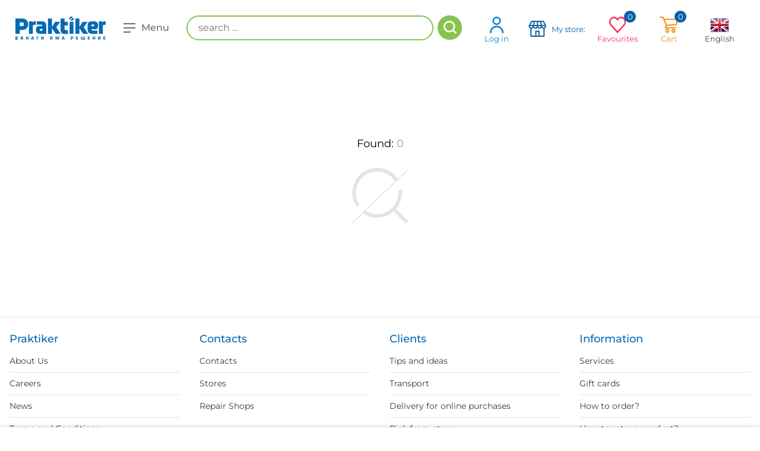

--- FILE ---
content_type: text/html; charset=utf-8
request_url: https://praktiker.bg/en/brand/BALKAN
body_size: 44125
content:
<!DOCTYPE html><html lang="en" dir="ltr"><head><link rel="preconnect" href="https://api.praktiker.bg">
    <script src="https://accounts.google.com/gsi/client" async="" defer=""></script>
    <script type="text/javascript" src="https://appleid.cdn-apple.com/appleauth/static/jsapi/appleid/1/en_US/appleid.auth.js"></script>
    <meta charset="utf-8">
    <title>Products with brand BALKAN | Praktiker BG</title>
    <base href="/">

    <link rel="preconnect" href="https://fonts.googleapis.com">
    <link rel="preconnect" href="https://fonts.gstatic.com" crossorigin="">

    <link rel="shortcut icon" type="image/x-icon" media="all" href="/assets/images/praktiker_favicon.ico">
    <link rel="icon" href="/assets/images/praktiker_favicon.ico" type="image/x-icon">

    <link rel="manifest" href="/manifest.webmanifest">
    <meta name="theme-color" content="#85c44d">
    <meta name="occ-backend-base-url" content="https://api.praktiker.bg">

    <!-- from old site start-->
    <meta name="author" content="Praktiker">
    <meta name="viewport" content="width=device-width, initial-scale=1.0, minimum-scale=1.0, maximum-scale=1.0, user-scalable=no, viewport-fit=cover">
    <meta name="apple-mobile-web-app-capable" content="yes">
    <meta name="format-detection" content="telephone=no">
    <meta name="SKYPE_TOOLBAR" content="SKYPE_TOOLBAR_PARSER_COMPATIBLE">
    <meta name="HandheldFriendly" content="True">
    <meta name="twitter:card" content="summary_large_image">
    <!-- from old site end-->
    <style>@font-face{font-family:'Montserrat';font-style:normal;font-weight:300;font-display:swap;src:url(https://fonts.gstatic.com/s/montserrat/v31/JTUSjIg1_i6t8kCHKm459WRhyzbi.woff2) format('woff2');unicode-range:U+0460-052F, U+1C80-1C8A, U+20B4, U+2DE0-2DFF, U+A640-A69F, U+FE2E-FE2F;}@font-face{font-family:'Montserrat';font-style:normal;font-weight:300;font-display:swap;src:url(https://fonts.gstatic.com/s/montserrat/v31/JTUSjIg1_i6t8kCHKm459W1hyzbi.woff2) format('woff2');unicode-range:U+0301, U+0400-045F, U+0490-0491, U+04B0-04B1, U+2116;}@font-face{font-family:'Montserrat';font-style:normal;font-weight:300;font-display:swap;src:url(https://fonts.gstatic.com/s/montserrat/v31/JTUSjIg1_i6t8kCHKm459WZhyzbi.woff2) format('woff2');unicode-range:U+0102-0103, U+0110-0111, U+0128-0129, U+0168-0169, U+01A0-01A1, U+01AF-01B0, U+0300-0301, U+0303-0304, U+0308-0309, U+0323, U+0329, U+1EA0-1EF9, U+20AB;}@font-face{font-family:'Montserrat';font-style:normal;font-weight:300;font-display:swap;src:url(https://fonts.gstatic.com/s/montserrat/v31/JTUSjIg1_i6t8kCHKm459Wdhyzbi.woff2) format('woff2');unicode-range:U+0100-02BA, U+02BD-02C5, U+02C7-02CC, U+02CE-02D7, U+02DD-02FF, U+0304, U+0308, U+0329, U+1D00-1DBF, U+1E00-1E9F, U+1EF2-1EFF, U+2020, U+20A0-20AB, U+20AD-20C0, U+2113, U+2C60-2C7F, U+A720-A7FF;}@font-face{font-family:'Montserrat';font-style:normal;font-weight:300;font-display:swap;src:url(https://fonts.gstatic.com/s/montserrat/v31/JTUSjIg1_i6t8kCHKm459Wlhyw.woff2) format('woff2');unicode-range:U+0000-00FF, U+0131, U+0152-0153, U+02BB-02BC, U+02C6, U+02DA, U+02DC, U+0304, U+0308, U+0329, U+2000-206F, U+20AC, U+2122, U+2191, U+2193, U+2212, U+2215, U+FEFF, U+FFFD;}@font-face{font-family:'Montserrat';font-style:normal;font-weight:400;font-display:swap;src:url(https://fonts.gstatic.com/s/montserrat/v31/JTUSjIg1_i6t8kCHKm459WRhyzbi.woff2) format('woff2');unicode-range:U+0460-052F, U+1C80-1C8A, U+20B4, U+2DE0-2DFF, U+A640-A69F, U+FE2E-FE2F;}@font-face{font-family:'Montserrat';font-style:normal;font-weight:400;font-display:swap;src:url(https://fonts.gstatic.com/s/montserrat/v31/JTUSjIg1_i6t8kCHKm459W1hyzbi.woff2) format('woff2');unicode-range:U+0301, U+0400-045F, U+0490-0491, U+04B0-04B1, U+2116;}@font-face{font-family:'Montserrat';font-style:normal;font-weight:400;font-display:swap;src:url(https://fonts.gstatic.com/s/montserrat/v31/JTUSjIg1_i6t8kCHKm459WZhyzbi.woff2) format('woff2');unicode-range:U+0102-0103, U+0110-0111, U+0128-0129, U+0168-0169, U+01A0-01A1, U+01AF-01B0, U+0300-0301, U+0303-0304, U+0308-0309, U+0323, U+0329, U+1EA0-1EF9, U+20AB;}@font-face{font-family:'Montserrat';font-style:normal;font-weight:400;font-display:swap;src:url(https://fonts.gstatic.com/s/montserrat/v31/JTUSjIg1_i6t8kCHKm459Wdhyzbi.woff2) format('woff2');unicode-range:U+0100-02BA, U+02BD-02C5, U+02C7-02CC, U+02CE-02D7, U+02DD-02FF, U+0304, U+0308, U+0329, U+1D00-1DBF, U+1E00-1E9F, U+1EF2-1EFF, U+2020, U+20A0-20AB, U+20AD-20C0, U+2113, U+2C60-2C7F, U+A720-A7FF;}@font-face{font-family:'Montserrat';font-style:normal;font-weight:400;font-display:swap;src:url(https://fonts.gstatic.com/s/montserrat/v31/JTUSjIg1_i6t8kCHKm459Wlhyw.woff2) format('woff2');unicode-range:U+0000-00FF, U+0131, U+0152-0153, U+02BB-02BC, U+02C6, U+02DA, U+02DC, U+0304, U+0308, U+0329, U+2000-206F, U+20AC, U+2122, U+2191, U+2193, U+2212, U+2215, U+FEFF, U+FFFD;}@font-face{font-family:'Montserrat';font-style:normal;font-weight:500;font-display:swap;src:url(https://fonts.gstatic.com/s/montserrat/v31/JTUSjIg1_i6t8kCHKm459WRhyzbi.woff2) format('woff2');unicode-range:U+0460-052F, U+1C80-1C8A, U+20B4, U+2DE0-2DFF, U+A640-A69F, U+FE2E-FE2F;}@font-face{font-family:'Montserrat';font-style:normal;font-weight:500;font-display:swap;src:url(https://fonts.gstatic.com/s/montserrat/v31/JTUSjIg1_i6t8kCHKm459W1hyzbi.woff2) format('woff2');unicode-range:U+0301, U+0400-045F, U+0490-0491, U+04B0-04B1, U+2116;}@font-face{font-family:'Montserrat';font-style:normal;font-weight:500;font-display:swap;src:url(https://fonts.gstatic.com/s/montserrat/v31/JTUSjIg1_i6t8kCHKm459WZhyzbi.woff2) format('woff2');unicode-range:U+0102-0103, U+0110-0111, U+0128-0129, U+0168-0169, U+01A0-01A1, U+01AF-01B0, U+0300-0301, U+0303-0304, U+0308-0309, U+0323, U+0329, U+1EA0-1EF9, U+20AB;}@font-face{font-family:'Montserrat';font-style:normal;font-weight:500;font-display:swap;src:url(https://fonts.gstatic.com/s/montserrat/v31/JTUSjIg1_i6t8kCHKm459Wdhyzbi.woff2) format('woff2');unicode-range:U+0100-02BA, U+02BD-02C5, U+02C7-02CC, U+02CE-02D7, U+02DD-02FF, U+0304, U+0308, U+0329, U+1D00-1DBF, U+1E00-1E9F, U+1EF2-1EFF, U+2020, U+20A0-20AB, U+20AD-20C0, U+2113, U+2C60-2C7F, U+A720-A7FF;}@font-face{font-family:'Montserrat';font-style:normal;font-weight:500;font-display:swap;src:url(https://fonts.gstatic.com/s/montserrat/v31/JTUSjIg1_i6t8kCHKm459Wlhyw.woff2) format('woff2');unicode-range:U+0000-00FF, U+0131, U+0152-0153, U+02BB-02BC, U+02C6, U+02DA, U+02DC, U+0304, U+0308, U+0329, U+2000-206F, U+20AC, U+2122, U+2191, U+2193, U+2212, U+2215, U+FEFF, U+FFFD;}@font-face{font-family:'Montserrat';font-style:normal;font-weight:600;font-display:swap;src:url(https://fonts.gstatic.com/s/montserrat/v31/JTUSjIg1_i6t8kCHKm459WRhyzbi.woff2) format('woff2');unicode-range:U+0460-052F, U+1C80-1C8A, U+20B4, U+2DE0-2DFF, U+A640-A69F, U+FE2E-FE2F;}@font-face{font-family:'Montserrat';font-style:normal;font-weight:600;font-display:swap;src:url(https://fonts.gstatic.com/s/montserrat/v31/JTUSjIg1_i6t8kCHKm459W1hyzbi.woff2) format('woff2');unicode-range:U+0301, U+0400-045F, U+0490-0491, U+04B0-04B1, U+2116;}@font-face{font-family:'Montserrat';font-style:normal;font-weight:600;font-display:swap;src:url(https://fonts.gstatic.com/s/montserrat/v31/JTUSjIg1_i6t8kCHKm459WZhyzbi.woff2) format('woff2');unicode-range:U+0102-0103, U+0110-0111, U+0128-0129, U+0168-0169, U+01A0-01A1, U+01AF-01B0, U+0300-0301, U+0303-0304, U+0308-0309, U+0323, U+0329, U+1EA0-1EF9, U+20AB;}@font-face{font-family:'Montserrat';font-style:normal;font-weight:600;font-display:swap;src:url(https://fonts.gstatic.com/s/montserrat/v31/JTUSjIg1_i6t8kCHKm459Wdhyzbi.woff2) format('woff2');unicode-range:U+0100-02BA, U+02BD-02C5, U+02C7-02CC, U+02CE-02D7, U+02DD-02FF, U+0304, U+0308, U+0329, U+1D00-1DBF, U+1E00-1E9F, U+1EF2-1EFF, U+2020, U+20A0-20AB, U+20AD-20C0, U+2113, U+2C60-2C7F, U+A720-A7FF;}@font-face{font-family:'Montserrat';font-style:normal;font-weight:600;font-display:swap;src:url(https://fonts.gstatic.com/s/montserrat/v31/JTUSjIg1_i6t8kCHKm459Wlhyw.woff2) format('woff2');unicode-range:U+0000-00FF, U+0131, U+0152-0153, U+02BB-02BC, U+02C6, U+02DA, U+02DC, U+0304, U+0308, U+0329, U+2000-206F, U+20AC, U+2122, U+2191, U+2193, U+2212, U+2215, U+FEFF, U+FFFD;}@font-face{font-family:'Montserrat';font-style:normal;font-weight:700;font-display:swap;src:url(https://fonts.gstatic.com/s/montserrat/v31/JTUSjIg1_i6t8kCHKm459WRhyzbi.woff2) format('woff2');unicode-range:U+0460-052F, U+1C80-1C8A, U+20B4, U+2DE0-2DFF, U+A640-A69F, U+FE2E-FE2F;}@font-face{font-family:'Montserrat';font-style:normal;font-weight:700;font-display:swap;src:url(https://fonts.gstatic.com/s/montserrat/v31/JTUSjIg1_i6t8kCHKm459W1hyzbi.woff2) format('woff2');unicode-range:U+0301, U+0400-045F, U+0490-0491, U+04B0-04B1, U+2116;}@font-face{font-family:'Montserrat';font-style:normal;font-weight:700;font-display:swap;src:url(https://fonts.gstatic.com/s/montserrat/v31/JTUSjIg1_i6t8kCHKm459WZhyzbi.woff2) format('woff2');unicode-range:U+0102-0103, U+0110-0111, U+0128-0129, U+0168-0169, U+01A0-01A1, U+01AF-01B0, U+0300-0301, U+0303-0304, U+0308-0309, U+0323, U+0329, U+1EA0-1EF9, U+20AB;}@font-face{font-family:'Montserrat';font-style:normal;font-weight:700;font-display:swap;src:url(https://fonts.gstatic.com/s/montserrat/v31/JTUSjIg1_i6t8kCHKm459Wdhyzbi.woff2) format('woff2');unicode-range:U+0100-02BA, U+02BD-02C5, U+02C7-02CC, U+02CE-02D7, U+02DD-02FF, U+0304, U+0308, U+0329, U+1D00-1DBF, U+1E00-1E9F, U+1EF2-1EFF, U+2020, U+20A0-20AB, U+20AD-20C0, U+2113, U+2C60-2C7F, U+A720-A7FF;}@font-face{font-family:'Montserrat';font-style:normal;font-weight:700;font-display:swap;src:url(https://fonts.gstatic.com/s/montserrat/v31/JTUSjIg1_i6t8kCHKm459Wlhyw.woff2) format('woff2');unicode-range:U+0000-00FF, U+0131, U+0152-0153, U+02BB-02BC, U+02C6, U+02DA, U+02DC, U+0304, U+0308, U+0329, U+2000-206F, U+20AC, U+2122, U+2191, U+2193, U+2212, U+2215, U+FEFF, U+FFFD;}</style>
  <link rel="stylesheet" href="styles-GISLAEBK.css"><style ng-app-id="ng">.orientative-label[_ngcontent-ng-c694817869]{white-space:normal;font-size:13px;padding-left:15px;padding-right:10px}</style><style ng-app-id="ng">.basket[_ngcontent-ng-c3220296975]   .total[_ngcontent-ng-c3220296975]{font-weight:500!important;font-size:14px}.basket[_ngcontent-ng-c3220296975]   .total[_ngcontent-ng-c3220296975]   .price[_ngcontent-ng-c3220296975]{vertical-align:baseline!important;font-weight:900!important}.basket[_ngcontent-ng-c3220296975]   .total[_ngcontent-ng-c3220296975]   .price[_ngcontent-ng-c3220296975]   sup[_ngcontent-ng-c3220296975]{font-weight:900!important}.basket[_ngcontent-ng-c3220296975]   .total[_ngcontent-ng-c3220296975]   .price[_ngcontent-ng-c3220296975]   .priceValue[_ngcontent-ng-c3220296975]{font-size:22px!important}</style><style ng-app-id="ng">.system-message[_ngcontent-ng-c4095904149]{animation-name:_ngcontent-ng-c4095904149_fadeIn;animation-duration:.3s;animation-fill-mode:both;display:none}.system-message[_ngcontent-ng-c4095904149]:last-child{display:flex}@keyframes _ngcontent-ng-c4095904149_fadeIn{0%{opacity:0}to{opacity:1}}</style><style ng-app-id="ng">[_nghost-ng-c1438086035]{position:relative;display:block}.compare-line__button[_ngcontent-ng-c1438086035]{opacity:0;visibility:hidden;height:56px;width:56px;min-width:inherit!important;padding:0;position:fixed;bottom:0;right:0;z-index:9050;background-color:#f1870a!important;border-radius:5px 5px 0 0!important;transition:all .25s ease!important}</style><meta name="description" content="Search results for products with brand BALKAN on Praktiker BG"><meta property="og:image" content="https://praktiker.bg/assets/images/praktiker-sharing-logo.jpg"><meta name="robots" content="INDEX, FOLLOW"><link rel="canonical" href="https://praktiker.bg/en/brand/BALKAN"><meta name="keywords" content="винаги има решение,инструменти и железария,строителство и санитария,баня и кухня,интериор и декорация,градина и свободно време,авто и вело,пробивни машини,винтоверти,шлайф машини,триони, циркуляри и рендета,водоструйки,заваряване, лепене и запояване,големи машини,специални инструменти,ръчни инструменти,съхранение и организиране,работно облекло,градински машини,градински ръчен инструмент,помпи,консумативи за електроинструменти,винтове, пирони, болтове и гайки,дюбели,други крепежи,профили и планки,въжета и вериги,обков,сейфове, метални кутии и катинари,стелажи,сухи строителни смеси,уплътнители и фуги,мазилки, грундове и лакове,изолационни материали,плоскости,профили и аксесоари за сухо строителство,материали за покриви,улуци,тръби и канали,павета,тротоарни плочи и бордюри,тухли и газобетонни блокчета,бетонобъркачки,строителни стълби,тавански и домакински стълби,строителни колички и кофи,инструменти, аксесоари за шпакловане,плочки и лайсни,санитарна керамика и аксесоари,вентилация,в и к,отоплителна инсталация,обезвлажнители,мрежи и огради,ламинат и елементи за монтаж,врати и обков,прозорци,стенни и таванни панели,дървен материал,електроматериали,бои и лакове,бояджийски инструменти и аксесоари,лепила и ленти,техническо осветление,материали за опаковане и съхранение,лепила за плочки, фуги, силикони и грундове,хидроизолация,бои и тапети за баня,мебели и огледала за баня ,смесители и душове,бойлери,душкабини,вани и корита,аксесоари за баня,отопление за баня,кухненски мивки,смесители за кухня,кухненски мебели,плотове за кухня и лайсни,домакински електроуреди,домашни потреби,килими,мокети, балатуми и изкуствена трева,изтривалки,мебели и обков,осветителни тела,електрически крушки,матраци,текстил за спалня,текстил за кухня,декорации,корнизи, щори и пердета,тапети и лепила,отопление и климатици,външни настилки,градински и парково осветление,батерии и фенери,барбекю,градински мебели,саксии, кашпи и цветарници,външни растения,стайни растения,семена, луковици и разсад,торове, почви и тревни смески,лейки и пулверизатори,напояване,защита от вредители,градински декоративни камъни,декоративни фигури,басейни, сенници и чадъри,играчки, люлки и пързалки,къмпинг,плажни артикули,велосипеди и аксесоари,винарство,авто гуми,акумулатори и аксесоари,сигурност и безопасност,чистачки,ел. принадлежности,масла и добавки,авто интериор,авто електроника,автокозметика и поддръжка,външно оборудване,ремаркета и допълнително оборудване,сезонни авто продукти"><meta property="fb:app_id" content="668549883254805"><meta property="og:site_name" content="Praktiker"><meta property="og:url" content="https://praktiker.bg/en/brand/BALKAN"><meta property="og:title" content="Products with brand BALKAN | Praktiker BG"><meta property="og:description" content="Хипермаркети Технополис предлагат огромен избор от бяла, черна, офис техника и IT. Транспорт, покупки на изплащане, онлайн магазин, удължена гаранция и внимателно обслужване. Технополис - прави живота по-хубав."><meta name="twitter:site" content="Praktiker"><meta property="twitter:url" content="https://praktiker.bg/en/brand/BALKAN"><meta name="twitter:title" content="Products with brand BALKAN | Praktiker BG"><meta name="twitter:description" content="Хипермаркети Технополис предлагат огромен избор от бяла, черна, офис техника и IT. Транспорт, покупки на изплащане, онлайн магазин, удължена гаранция и внимателно обслужване. Технополис - прави живота по-хубав."><meta name="twitter:image" content="https://praktiker.bg/assets/images/praktiker-sharing-logo.jpg"><meta property="og:type" content="website"><link rel="alternate" hreflang="bg" href="https://praktiker.bg/bg/brand/BALKAN"><link rel="alternate" hreflang="x-default" href="https://praktiker.bg/bg/brand/BALKAN"><link rel="alternate" hreflang="en" href="https://praktiker.bg/en/brand/BALKAN"><style ng-app-id="ng">[_nghost-ng-c4117051062]     te-loader path{fill:#fff}</style><style ng-app-id="ng">.search-results-title[_ngcontent-ng-c1753676436]{margin-bottom:7px;font-size:26px;font-weight:300}.search-results-bottom[_ngcontent-ng-c1753676436]{position:relative;margin:118px auto 42px;padding-bottom:111px;font-size:18px;text-align:center}.search-results-bottom[_ngcontent-ng-c1753676436]   svg[_ngcontent-ng-c1753676436]{width:100px;height:100px;margin-top:10px;font-size:100px;fill:#e4e4e4}.highlight[_ngcontent-ng-c1753676436]{color:#85c44d}@media screen and (max-width: 640px){.page-header__title[_ngcontent-ng-c1753676436]{font-size:26px}}.products-grid[_ngcontent-ng-c1753676436], .products-list[_ngcontent-ng-c1753676436]{position:relative}[_nghost-ng-c1753676436]     te-loader{position:absolute;left:0;top:0;width:100%;height:100%;z-index:1005;-webkit-backdrop-filter:blur(3px);background-color:#ffffffe6;padding:200px 0;align-items:start}[_nghost-ng-c1753676436]     te-loader svg{position:sticky;top:calc(50vh - 25px)}.additional-loader[_ngcontent-ng-c1753676436]{position:relative!important}</style><style ng-app-id="ng">.main-footer__social[_ngcontent-ng-c4000121459]{display:flex;justify-content:space-between;align-items:center;width:100%;margin-top:25px;padding:0 16px}@media screen and (max-width: 1025px){.main-footer__social[_ngcontent-ng-c4000121459]{flex-flow:column wrap;gap:25px}}.main-footer__social-start[_ngcontent-ng-c4000121459], .main-footer__social-end[_ngcontent-ng-c4000121459]{display:flex;flex-flow:row wrap;justify-content:center;align-items:center;gap:20px}</style><style ng-app-id="ng">#search_result[_ngcontent-ng-c603542688]   li[_ngcontent-ng-c603542688]   h6[_ngcontent-ng-c603542688]{margin:0}</style><style ng-app-id="ng">[_nghost-ng-c3636503182]{position:fixed;bottom:0;left:0;right:0;z-index:99999}.wrapper[_ngcontent-ng-c3636503182]{display:flex;align-items:center;justify-content:space-between;padding:0 10px;max-width:1360px}.compare-item__button[_ngcontent-ng-c3636503182], .compare-line[_ngcontent-ng-c3636503182]   .button-clear[_ngcontent-ng-c3636503182]{min-width:inherit!important}@media screen and (max-width: 992px){.wrapper[_ngcontent-ng-c3636503182]{display:block}.compare-line__end[_ngcontent-ng-c3636503182]{width:100%}}</style></head>
  <body class="layout1 no-touchevents SearchResultsListPageTemplateBody">
    <app-root ng-version="19.2.14" class="cxFeat_headerLayoutForSmallerViewports cxFeat_a11yPdpGridArrangement cxFeat_a11yKeyboardFocusInSearchBox cxFeat_disableCxPageSlotMarginAnimation" ng-server-context="ssr"><cx-storefront class="site SearchResultsListPageTemplate stop-navigating" tabindex="-1"><cx-skip-link><div tabindex="-1" class=""><!----></div><!----></cx-skip-link><te-header-before></te-header-before><te-header _nghost-ng-c694817869="" class=""><header _ngcontent-ng-c694817869="" id="header" class=""><div _ngcontent-ng-c694817869="" class=""><div _ngcontent-ng-c694817869="" class="wrapper wrapper--top"><button _ngcontent-ng-c694817869="" type="button" class="button-pick-store js-pick__store"><p _ngcontent-ng-c694817869="">My store: </p></button><div _ngcontent-ng-c694817869="" class="find-store__dropdown"><div _ngcontent-ng-c694817869="" class="find-store__dropdown-inner"><div _ngcontent-ng-c694817869="" class="find-store__title">Selected store:</div><div _ngcontent-ng-c694817869="" class="find-store__text"></div><a _ngcontent-ng-c694817869="" class="button" href="/en/customer-prefered-store">Choose another store</a></div><div _ngcontent-ng-c694817869="" class="find-store__dropdown-overlay"></div></div></div><div _ngcontent-ng-c694817869="" class="wrapper"><div _ngcontent-ng-c694817869="" class="header-pdp__top-start"><div _ngcontent-ng-c694817869="" class="logo"><a _ngcontent-ng-c694817869="" routerlink="/" href="/en/"><img _ngcontent-ng-c694817869="" src="./assets/images/praktiker-logo.svg" alt="Praktiker" class="logo__desktop"><img _ngcontent-ng-c694817869="" src="./assets/images/praktiker-logo-mobile.svg" alt="Praktiker" class="logo__mobile"><span _ngcontent-ng-c694817869="" class="sr">Praktiker</span></a></div><div _ngcontent-ng-c694817869="" class="header-menu-button"><button _ngcontent-ng-c694817869="" class="toggle-main-menu"><div _ngcontent-ng-c694817869=""><span _ngcontent-ng-c694817869=""></span><span _ngcontent-ng-c694817869=""></span><span _ngcontent-ng-c694817869=""></span></div><strong _ngcontent-ng-c694817869="">Menu</strong></button></div><!----></div><div _ngcontent-ng-c694817869="" class="header-pdp__top-middle"><te-search-box class="site-search" _nghost-ng-c603542688=""><fieldset _ngcontent-ng-c603542688=""><ol _ngcontent-ng-c603542688="" class="clearfix"><li _ngcontent-ng-c603542688="" class="input"><label _ngcontent-ng-c603542688="" for="search" class="visuallyhidden">Search</label><input _ngcontent-ng-c603542688="" id="search" autocomplete="off" aria-describedby="initialDescription" aria-controls="results" name="searchInput" placeholder="search ..." aria-label="search ..." value="" class="ng-untouched ng-pristine ng-valid"></li><li _ngcontent-ng-c603542688="" class="button"><button _ngcontent-ng-c603542688=""><span _ngcontent-ng-c603542688="">Search</span></button></li></ol><div _ngcontent-ng-c603542688="" id="search_result" class="position-relative"><div _ngcontent-ng-c603542688="" id="ajax_search_results" class="ajax_search_results"><div _ngcontent-ng-c603542688="" id="quick_search_product_list"><ul _ngcontent-ng-c603542688=""><!----></ul></div></div></div><!----><!----></fieldset></te-search-box><!----><!----><!----><!----><!----><!----></div><div _ngcontent-ng-c694817869="" class="header-pdp__top-end"><te-header-links _ngcontent-ng-c694817869="" class="top-nav" _nghost-ng-c3220296975=""><ul _ngcontent-ng-c3220296975=""><li _ngcontent-ng-c3220296975="" class="search"><button _ngcontent-ng-c3220296975="" type="button" class="search__button js-toggle-search">Search</button></li><li _ngcontent-ng-c3220296975="" class="profile"><a _ngcontent-ng-c3220296975="" href="/en/login"><var _ngcontent-ng-c3220296975=""></var>Log in</a></li><!----><!----><li _ngcontent-ng-c3220296975="" class="stores find-store"><button _ngcontent-ng-c3220296975="" type="button" class="js-find__store"><var _ngcontent-ng-c3220296975=""></var><div _ngcontent-ng-c3220296975=""><p _ngcontent-ng-c3220296975="">My store:</p><p _ngcontent-ng-c3220296975=""></p></div></button><div _ngcontent-ng-c3220296975="" class="find-store__dropdown"><div _ngcontent-ng-c3220296975="" class="find-store__dropdown-inner"><div _ngcontent-ng-c3220296975="" class="find-store__title">Selected store:</div><div _ngcontent-ng-c3220296975="" class="find-store__text"></div><a _ngcontent-ng-c3220296975="" class="button button--sm" href="/en/customer-prefered-store">Choose another store</a></div><div _ngcontent-ng-c3220296975="" class="find-store__dropdown-overlay"></div></div></li><li _ngcontent-ng-c3220296975="" class="favorites"><span _ngcontent-ng-c3220296975=""><var _ngcontent-ng-c3220296975=""></var> Favourites <em _ngcontent-ng-c3220296975="">0<!----><!----></em></span><div _ngcontent-ng-c3220296975="" class="dropdown"><div _ngcontent-ng-c3220296975="" class="empty">Favourites list is empty</div><!----><!----></div></li><!----><li _ngcontent-ng-c3220296975="" class="basket"><span _ngcontent-ng-c3220296975=""><var _ngcontent-ng-c3220296975=""></var> Cart <em _ngcontent-ng-c3220296975="">0</em></span><div _ngcontent-ng-c3220296975="" class="dropdown"><div _ngcontent-ng-c3220296975="" class="empty">Your cart is empty.</div><!----><!----></div><!----><!----></li><!----><li _ngcontent-ng-c3220296975="" class="language"><span _ngcontent-ng-c3220296975=""><var _ngcontent-ng-c3220296975=""><img _ngcontent-ng-c3220296975="" src="../../../../assets/temp-files/lang-en.png" alt="EN"></var> English </span><div _ngcontent-ng-c3220296975="" class="dropdown"><ul _ngcontent-ng-c3220296975=""><li _ngcontent-ng-c3220296975=""><a _ngcontent-ng-c3220296975="" href="/bg/brand/BALKAN"><img _ngcontent-ng-c3220296975="" src="../../../../assets/temp-files/lang-bg.png" alt="BG"><p _ngcontent-ng-c3220296975="">Български</p></a></li><!----><!----></ul></div></li><!----></ul></te-header-links></div><te-navigation-bar _ngcontent-ng-c694817869="" class="main-menu" _nghost-ng-c4117051062=""><ul _ngcontent-ng-c4117051062="" class="main-menu-list"><li _ngcontent-ng-c4117051062="" class="item"><div _ngcontent-ng-c4117051062="" class="item-link-wrap"><a _ngcontent-ng-c4117051062="" routerlinkactive="router-link-active" href="/en/Instrumenti-i-zhelezariya/c/P1301"><i _ngcontent-ng-c4117051062="" class="i-tools"></i> Tools and hardware </a><button _ngcontent-ng-c4117051062="" type="button" class="js-open-dropdown"><span _ngcontent-ng-c4117051062="">+</span></button></div><div _ngcontent-ng-c4117051062="" class="dropdown"><div _ngcontent-ng-c4117051062="" class="table dropdown-table"><div _ngcontent-ng-c4117051062="" class="cell cell-items"><div _ngcontent-ng-c4117051062="" class="items-title"><strong _ngcontent-ng-c4117051062="">Tools and hardware</strong><button _ngcontent-ng-c4117051062="" type="button" class="js-close-dropdown"><span _ngcontent-ng-c4117051062="">-</span></button></div><ul _ngcontent-ng-c4117051062="" class="dropdown-list"><li _ngcontent-ng-c4117051062="" class="list-item"><a _ngcontent-ng-c4117051062="" href="/en/Instrumenti-i-zhelezariya/Akumulatorni-komplekti/c/P13012401">Rechargeable kits</a></li><!----><!----><li _ngcontent-ng-c4117051062="" class="list-item"><a _ngcontent-ng-c4117051062="" href="/en/Instrumenti-i-zhelezariya/Probivni-mashini/c/P130101">Drill machines</a></li><!----><!----><li _ngcontent-ng-c4117051062="" class="list-item"><a _ngcontent-ng-c4117051062="" href="/en/Instrumenti-i-zhelezariya/Vintovert/c/P130102">Electrical screwdrivers</a></li><!----><!----><li _ngcontent-ng-c4117051062="" class="list-item"><a _ngcontent-ng-c4117051062="" href="/en/Instrumenti-i-zhelezariya/Shlajf-mashini/c/P130103">Grinders</a></li><!----><!----><li _ngcontent-ng-c4117051062="" class="list-item"><a _ngcontent-ng-c4117051062="" href="/en/Instrumenti-i-zhelezariya/Trioni-i-cirkulyari/c/P130104">Jig saws and circular saws</a></li><!----><!----><li _ngcontent-ng-c4117051062="" class="list-item"><a _ngcontent-ng-c4117051062="" href="/en/Instrumenti-i-zhelezariya/Vodostrujki/c/P13010501">High pressure cleaner</a></li><!----><!----><li _ngcontent-ng-c4117051062="" class="list-item"><a _ngcontent-ng-c4117051062="" href="/en/Instrumenti-i-zhelezariya/Zavaryavane-i-zapoyavane/c/P130106">Welding and soldering</a></li><!----><!----><li _ngcontent-ng-c4117051062="" class="list-item"><a _ngcontent-ng-c4117051062="" href="/en/Instrumenti-i-zhelezariya/Golemi-mashini/c/P130107">Stationary machines</a></li><!----><!----><li _ngcontent-ng-c4117051062="" class="list-item"><a _ngcontent-ng-c4117051062="" href="/en/Instrumenti-i-zhelezariya/Specialni-instrumenti/c/P130108">Special electric tools</a></li><!----><!----><li _ngcontent-ng-c4117051062="" class="list-item"><a _ngcontent-ng-c4117051062="" href="/en/Instrumenti-i-zhelezariya/Rachni-instrumenti/c/P130109">Hand tools</a></li><!----><!----><li _ngcontent-ng-c4117051062="" class="list-item"><a _ngcontent-ng-c4117051062="" href="/en/Instrumenti-i-zhelezariya/Mobilni-telefoni/c/P13012501">Mobile phones</a></li><!----><!----><li _ngcontent-ng-c4117051062="" class="list-item"><a _ngcontent-ng-c4117051062="" href="/en/Instrumenti-i-zhelezariya/Prahosmukachki-za-suho-i-mokro/c/P13012601">Wet and dry vacuumcleaners</a></li><!----><!----><li _ngcontent-ng-c4117051062="" class="list-item"><a _ngcontent-ng-c4117051062="" href="/en/Instrumenti-i-zhelezariya/Sahranenie-i-organizirane/c/P130110">Storage and transportation</a></li><!----><!----><li _ngcontent-ng-c4117051062="" class="list-item"><a _ngcontent-ng-c4117051062="" href="/en/Instrumenti-i-zhelezariya/Gradinski-mashini/c/P130112">Garden machines</a></li><!----><!----><li _ngcontent-ng-c4117051062="" class="list-item"><a _ngcontent-ng-c4117051062="" href="/en/Instrumenti-i-zhelezariya/Gradinski-rachen-instrument/c/P130113">Garden hand tools</a></li><!----><!----><li _ngcontent-ng-c4117051062="" class="list-item"><a _ngcontent-ng-c4117051062="" href="/en/Instrumenti-i-zhelezariya/Pompi/c/P130114">Pumps</a></li><!----><!----><li _ngcontent-ng-c4117051062="" class="list-item"><a _ngcontent-ng-c4117051062="" href="/en/Instrumenti-i-zhelezariya/Rabotno-obleklo/c/P130111">Workwear</a></li><!----><!----><li _ngcontent-ng-c4117051062="" class="list-item"><a _ngcontent-ng-c4117051062="" href="/en/Instrumenti-i-zhelezariya/Konsumativi-za-elektroinstrumenti/c/P130115">Accessories for electric tools</a></li><!----><!----><li _ngcontent-ng-c4117051062="" class="list-item"><a _ngcontent-ng-c4117051062="" href="/en/Instrumenti-i-zhelezariya/Vintove-i-boltovi-saedineniya/c/P130116">Screws and bolt joints</a></li><!----><!----><li _ngcontent-ng-c4117051062="" class="list-item"><a _ngcontent-ng-c4117051062="" href="/en/Instrumenti-i-zhelezariya/Dyubeli/c/P130117">Dowel</a></li><!----><!----><li _ngcontent-ng-c4117051062="" class="list-item"><a _ngcontent-ng-c4117051062="" href="/en/Instrumenti-i-zhelezariya/Stelazhi/c/P130123">Shelves</a></li><!----><!----><li _ngcontent-ng-c4117051062="" class="list-item"><a _ngcontent-ng-c4117051062="" href="/en/Instrumenti-i-zhelezariya/Profili-i-planki/c/P130119">Profiles and brackets</a></li><!----><!----><li _ngcontent-ng-c4117051062="" class="list-item"><a _ngcontent-ng-c4117051062="" href="/en/Instrumenti-i-zhelezariya/Vazheta-i-verigi/c/P130120">Ropes and chains</a></li><!----><!----><li _ngcontent-ng-c4117051062="" class="list-item"><a _ngcontent-ng-c4117051062="" href="/en/Instrumenti-i-zhelezariya/Obkov/c/P130121">Furniture fittings</a></li><!----><!----><li _ngcontent-ng-c4117051062="" class="list-item"><a _ngcontent-ng-c4117051062="" href="/en/Instrumenti-i-zhelezariya/Sejfove-i-metalni-kutii/c/P130122">Safes and metal boxes</a></li><!----><!----><!----><!----><!----></ul></div><!----><!----><!----><!----><!----><!----><!----><!----><!----><!----><!----><!----><!----><!----><!----><!----><!----><!----><!----><!----><!----><!----><!----><!----><!----><!----><!----><!----><!----><!----><!----><!----><!----><!----><!----><!----><!----><!----><!----><!----><!----><!----><!----><!----><!----><!----><!----><!----><!----><!----><div _ngcontent-ng-c4117051062="" class="cell cell-banner"><div _ngcontent-ng-c4117051062="" class="banner-placeholder"><a _ngcontent-ng-c4117051062="" href="/en/p/240690"><cx-media _ngcontent-ng-c4117051062="" class="is-loading"><img loading="lazy" alt="STANLEY" title="STANLEY" src="https://api.praktiker.bg/medias/banner01-top12-small.jpg?context=[base64]" srcset="https://api.praktiker.bg/medias/banner01-top12-small.jpg?context=[base64]"><!----><!----><!----><!----><!----><!----><!----><!----></cx-media><!----></a></div><!----></div><!----><!----><!----></div></div><!----></li><!----><li _ngcontent-ng-c4117051062="" class="item"><div _ngcontent-ng-c4117051062="" class="item-link-wrap"><a _ngcontent-ng-c4117051062="" routerlinkactive="router-link-active" href="/en/Gradina/c/P1305"><i _ngcontent-ng-c4117051062="" class="i-garden"></i> Garden </a><button _ngcontent-ng-c4117051062="" type="button" class="js-open-dropdown"><span _ngcontent-ng-c4117051062="">+</span></button></div><div _ngcontent-ng-c4117051062="" class="dropdown"><div _ngcontent-ng-c4117051062="" class="table dropdown-table"><div _ngcontent-ng-c4117051062="" class="cell cell-items"><div _ngcontent-ng-c4117051062="" class="items-title"><strong _ngcontent-ng-c4117051062="">Garden</strong><button _ngcontent-ng-c4117051062="" type="button" class="js-close-dropdown"><span _ngcontent-ng-c4117051062="">-</span></button></div><ul _ngcontent-ng-c4117051062="" class="dropdown-list"><li _ngcontent-ng-c4117051062="" class="list-item"><a _ngcontent-ng-c4117051062="" href="/en/Gradina/Gradinski-mebeli/c/P130505">Garden furniture</a></li><!----><!----><li _ngcontent-ng-c4117051062="" class="list-item"><a _ngcontent-ng-c4117051062="" href="/en/Gradina/Barbekyu/c/P130504">BBQ</a></li><!----><!----><li _ngcontent-ng-c4117051062="" class="list-item"><a _ngcontent-ng-c4117051062="" href="/en/Gradina/Chadari--sennici-i-shatri/c/P130524">Umbrellas, sunshades and tents</a></li><!----><!----><li _ngcontent-ng-c4117051062="" class="list-item"><a _ngcontent-ng-c4117051062="" href="/en/Gradina/Basejni--plazhni-artikuli-i-oborudvane/c/P130516">Pools, beach items and equipment</a></li><!----><!----><li _ngcontent-ng-c4117051062="" class="list-item"><a _ngcontent-ng-c4117051062="" href="/en/Instrumenti-i-zhelezariya/Gradinski-mashini/c/P130112">Garden machines</a></li><!----><!----><li _ngcontent-ng-c4117051062="" class="list-item"><a _ngcontent-ng-c4117051062="" href="/en/Instrumenti-i-zhelezariya/Pompi/c/P130114">Pumps</a></li><!----><!----><li _ngcontent-ng-c4117051062="" class="list-item"><a _ngcontent-ng-c4117051062="" href="/en/Gradina/Napoyavane/c/P130512">Irrigation</a></li><!----><!----><li _ngcontent-ng-c4117051062="" class="list-item"><a _ngcontent-ng-c4117051062="" href="/en/Gradina/Mrezhi-i-ogradi/c/P130501">Net &amp; Fences</a></li><!----><!----><li _ngcontent-ng-c4117051062="" class="list-item"><a _ngcontent-ng-c4117051062="" href="/en/Gradina/Oranzherii-i-aksesoari-za-razsad/c/P130525">Greenhouses and seedling accessories</a></li><!----><!----><li _ngcontent-ng-c4117051062="" class="list-item"><a _ngcontent-ng-c4117051062="" href="/en/Gradina/Igrachki--lyulki-i-parzalki/c/P130517">Toys, swings &amp; slides</a></li><!----><!----><li _ngcontent-ng-c4117051062="" class="list-item"><a _ngcontent-ng-c4117051062="" href="/en/Gradina/Kamping/c/P130518">Camping</a></li><!----><!----><li _ngcontent-ng-c4117051062="" class="list-item"><a _ngcontent-ng-c4117051062="" href="/en/Gradina/Vanshni-nastilki/c/P130502">Outdoor surfaces</a></li><!----><!----><li _ngcontent-ng-c4117051062="" class="list-item"><a _ngcontent-ng-c4117051062="" href="/en/Gradina/Gradinsko-i-parkovo-osvetlenie/c/P130503">Outdoor lights</a></li><!----><!----><li _ngcontent-ng-c4117051062="" class="list-item"><a _ngcontent-ng-c4117051062="" href="/en/Instrumenti-i-zhelezariya/Gradinski-rachen-instrument/c/P130113">Garden hand tools</a></li><!----><!----><li _ngcontent-ng-c4117051062="" class="list-item"><a _ngcontent-ng-c4117051062="" href="/en/Gradina/Vanshni-rasteniya/c/P130507">Outdoor plants</a></li><!----><!----><li _ngcontent-ng-c4117051062="" class="list-item"><a _ngcontent-ng-c4117051062="" href="/en/Gradina/Stajni-rasteniya/c/P130508">Indoor plants</a></li><!----><!----><li _ngcontent-ng-c4117051062="" class="list-item"><a _ngcontent-ng-c4117051062="" href="/en/Gradina/Semena--lukovici-i-razsad/c/P130509">Seeds, bulbs &amp;seedlings</a></li><!----><!----><li _ngcontent-ng-c4117051062="" class="list-item"><a _ngcontent-ng-c4117051062="" href="/en/Gradina/Torove--pochvi-i-trevni-smeski/c/P130510">Fertilizers, soils and grass seeds</a></li><!----><!----><li _ngcontent-ng-c4117051062="" class="list-item"><a _ngcontent-ng-c4117051062="" href="/en/Gradina/Saksii--kashpi-i-cvetarnici/c/P130506">Flower pots and stands</a></li><!----><!----><li _ngcontent-ng-c4117051062="" class="list-item"><a _ngcontent-ng-c4117051062="" href="/en/Gradina/Lejki-i-pulverizatori/c/P130511">Water cans and sprayers</a></li><!----><!----><li _ngcontent-ng-c4117051062="" class="list-item"><a _ngcontent-ng-c4117051062="" href="/en/Gradina/Kamping/KUFARI-I-PATNI-ChANTI/c/P13051813">Suitcases and travel bags</a></li><!----><!----><li _ngcontent-ng-c4117051062="" class="list-item"><a _ngcontent-ng-c4117051062="" href="/en/Gradina/Zashtita-ot-vrediteli/c/P130513">Pest protection</a></li><!----><!----><li _ngcontent-ng-c4117051062="" class="list-item"><a _ngcontent-ng-c4117051062="" href="/en/Gradina/Vinarstvo/c/P130521">Winemaking</a></li><!----><!----><li _ngcontent-ng-c4117051062="" class="list-item"><a _ngcontent-ng-c4117051062="" href="/en/Gradina/Dekorativni-figuri/c/P13051501">Decorative figures</a></li><!----><!----><li _ngcontent-ng-c4117051062="" class="list-item"><a _ngcontent-ng-c4117051062="" href="/en/Gradina/Karti-podarak/c/P13052301">Gift cards</a></li><!----><!----><li _ngcontent-ng-c4117051062="" class="list-item"><a _ngcontent-ng-c4117051062="" href="/en/Gradina/Velosipedi-i-aksesoari/c/P130520">Bikes and bike accessories</a></li><!----><!----><li _ngcontent-ng-c4117051062="" class="list-item"><a _ngcontent-ng-c4117051062="" href="/en/Gradina/Karti-podarak/c/P13052301">Books</a></li><!----><!----><!----><!----><!----></ul></div><!----><!----><!----><!----><!----><!----><!----><!----><!----><!----><!----><!----><!----><!----><!----><!----><!----><!----><!----><!----><!----><!----><!----><!----><!----><!----><!----><!----><!----><!----><!----><!----><!----><!----><!----><!----><!----><!----><!----><!----><!----><!----><!----><!----><!----><!----><!----><!----><!----><!----><!----><!----><!----><!----><div _ngcontent-ng-c4117051062="" class="cell cell-banner"><div _ngcontent-ng-c4117051062="" class="banner-placeholder"><a _ngcontent-ng-c4117051062="" href="/en/p/447446"><cx-media _ngcontent-ng-c4117051062="" class="is-loading"><img loading="lazy" alt="PEST-X-REPEL" title="PEST-X-REPEL" src="https://api.praktiker.bg/medias/banner02-top12-small.jpg?context=[base64]" srcset="https://api.praktiker.bg/medias/banner02-top12-small.jpg?context=[base64]"><!----><!----><!----><!----><!----><!----><!----><!----></cx-media><!----></a></div><!----></div><!----><!----><!----></div></div><!----></li><!----><li _ngcontent-ng-c4117051062="" class="item"><div _ngcontent-ng-c4117051062="" class="item-link-wrap"><a _ngcontent-ng-c4117051062="" routerlinkactive="router-link-active" href="/en/Kuhnya/c/P1311"><i _ngcontent-ng-c4117051062="" class="i-kitchen"></i> Kitchen </a><button _ngcontent-ng-c4117051062="" type="button" class="js-open-dropdown"><span _ngcontent-ng-c4117051062="">+</span></button></div><div _ngcontent-ng-c4117051062="" class="dropdown dropdown-one-column"><div _ngcontent-ng-c4117051062="" class="table dropdown-table"><div _ngcontent-ng-c4117051062="" class="cell cell-items"><div _ngcontent-ng-c4117051062="" class="items-title"><strong _ngcontent-ng-c4117051062="">Kitchen</strong><button _ngcontent-ng-c4117051062="" type="button" class="js-close-dropdown"><span _ngcontent-ng-c4117051062="">-</span></button></div><ul _ngcontent-ng-c4117051062="" class="dropdown-list"><li _ngcontent-ng-c4117051062="" class="list-item"><a _ngcontent-ng-c4117051062="" href="/en/Kuhnya/Kuhnenski-mebeli/c/P130313">Kitchen furnitures</a></li><!----><!----><li _ngcontent-ng-c4117051062="" class="list-item"><a _ngcontent-ng-c4117051062="" href="/en/Kuhnya/Kuhnenski-mivki/c/P130311">Kitchen sink</a></li><!----><!----><li _ngcontent-ng-c4117051062="" class="list-item"><a _ngcontent-ng-c4117051062="" href="/en/Kuhnya/Smesiteli-za-kuhnya/c/P13031201">Mixers for the kitchen</a></li><!----><!----><li _ngcontent-ng-c4117051062="" class="list-item"><a _ngcontent-ng-c4117051062="" href="/en/Kuhnya/Domashni-potrebi/c/P130316">Household</a></li><!----><!----><li _ngcontent-ng-c4117051062="" class="list-item"><a _ngcontent-ng-c4117051062="" href="/en/Mebeli-i-interior/Tekstil-za-kuhnya/c/P130409">Kitchen textile</a></li><!----><!----><li _ngcontent-ng-c4117051062="" class="list-item"><a _ngcontent-ng-c4117051062="" href="/en/Mebeli-i-interior/Domakinski-elektrouredi/c/P130315">Home appliances</a></li><!----><!----><li _ngcontent-ng-c4117051062="" class="list-item"><a _ngcontent-ng-c4117051062="" href="/en/Kuhnya/Kafe/c/P13031621">Coffee</a></li><!----><!----><li _ngcontent-ng-c4117051062="" class="list-item"><a _ngcontent-ng-c4117051062="" href="/en/Kuhnya/Plotove-za-kuhnya-i-lajstni/c/P130314">Worktops and profiles</a></li><!----><!----><!----><!----><!----></ul></div><!----><!----><!----><!----><!----><!----><!----><!----><!----><!----><!----><!----><!----><!----><!----><!----><div _ngcontent-ng-c4117051062="" class="cell cell-banner"><div _ngcontent-ng-c4117051062="" class="banner-placeholder"><a _ngcontent-ng-c4117051062="" href="/en/c/top12-small-kitchen"><cx-media _ngcontent-ng-c4117051062="" class="is-loading"><img loading="lazy" alt="INTER CERAMIC" title="INTER CERAMIC" src="https://api.praktiker.bg/medias/banner03-top12-small.jpg?context=[base64]" srcset="https://api.praktiker.bg/medias/banner03-top12-small.jpg?context=[base64]"><!----><!----><!----><!----><!----><!----><!----><!----></cx-media><!----></a></div><!----></div><!----><!----><!----></div></div><!----></li><!----><li _ngcontent-ng-c4117051062="" class="item"><div _ngcontent-ng-c4117051062="" class="item-link-wrap"><a _ngcontent-ng-c4117051062="" routerlinkactive="router-link-active" href="/en/Banya/c/P1303"><i _ngcontent-ng-c4117051062="" class="i-bathroom"></i> Bathroom </a><button _ngcontent-ng-c4117051062="" type="button" class="js-open-dropdown"><span _ngcontent-ng-c4117051062="">+</span></button></div><div _ngcontent-ng-c4117051062="" class="dropdown dropdown-one-column"><div _ngcontent-ng-c4117051062="" class="table dropdown-table"><div _ngcontent-ng-c4117051062="" class="cell cell-items"><div _ngcontent-ng-c4117051062="" class="items-title"><strong _ngcontent-ng-c4117051062="">Bathroom</strong><button _ngcontent-ng-c4117051062="" type="button" class="js-close-dropdown"><span _ngcontent-ng-c4117051062="">-</span></button></div><ul _ngcontent-ng-c4117051062="" class="dropdown-list"><li _ngcontent-ng-c4117051062="" class="list-item"><a _ngcontent-ng-c4117051062="" href="/en/Banya/Mebeli-i-ogledala-za-banya/c/P130304">Bath furniture and mirror</a></li><!----><!----><li _ngcontent-ng-c4117051062="" class="list-item"><a _ngcontent-ng-c4117051062="" href="/en/Banya/Sanitarna-keramika-i-aksesoari/c/P130217">Sanitary ceramics and accessories</a></li><!----><!----><li _ngcontent-ng-c4117051062="" class="list-item"><a _ngcontent-ng-c4117051062="" href="/en/Banya/Smesiteli-i-dushove/c/P130305">Mixers and showers</a></li><!----><!----><li _ngcontent-ng-c4117051062="" class="list-item"><a _ngcontent-ng-c4117051062="" href="/en/Banya/Dushkabini-i-sauni/c/P130307">Shower cabin and saunas</a></li><!----><!----><li _ngcontent-ng-c4117051062="" class="list-item"><a _ngcontent-ng-c4117051062="" href="/en/Banya/Vani-i-aksesoari/c/P130308">Shower tubs and accessories</a></li><!----><!----><li _ngcontent-ng-c4117051062="" class="list-item"><a _ngcontent-ng-c4117051062="" href="/en/Banya/Aksesoari-za-banya/c/P130309">Bath accessories</a></li><!----><!----><li _ngcontent-ng-c4117051062="" class="list-item"><a _ngcontent-ng-c4117051062="" href="/en/Banya/Bojleri/c/P130306">Water heaters</a></li><!----><!----><li _ngcontent-ng-c4117051062="" class="list-item"><a _ngcontent-ng-c4117051062="" href="/en/Banya/Ventilatori-za-banya-i-aksesoari/c/P130218">Ventilation</a></li><!----><!----><li _ngcontent-ng-c4117051062="" class="list-item"><a _ngcontent-ng-c4117051062="" href="/en/Banya/Otoplenie-za-banya/c/P130310">Heating bathroom</a></li><!----><!----><li _ngcontent-ng-c4117051062="" class="list-item"><a _ngcontent-ng-c4117051062="" href="/en/Banya/Plochki-i-lajstni/c/P130216">Tiles and profiles</a></li><!----><!----><li _ngcontent-ng-c4117051062="" class="list-item"><a _ngcontent-ng-c4117051062="" href="/en/Banya/Lepila-za-plochki--fugi--silikoni-i-grundove/c/P130301">Tiles's adhesives, joints, selicones and</a></li><!----><!----><li _ngcontent-ng-c4117051062="" class="list-item"><a _ngcontent-ng-c4117051062="" href="/en/Stroitelni-materiali/Suhi-stroitelni-smesi/Hidroizolaciya-za-bani-i-terasi/c/P13030201">Waterproofing</a></li><!----><!----><li _ngcontent-ng-c4117051062="" class="list-item"><a _ngcontent-ng-c4117051062="" href="/en/Stroitelni-materiali/Vik/c/P130219">Water and sanitation</a></li><!----><!----><li _ngcontent-ng-c4117051062="" class="list-item"><a _ngcontent-ng-c4117051062="" href="/en/Banya/Boi-i-tapeti-za-banya/c/P130303">Bathroom paints and wallpapers</a></li><!----><!----><!----><!----><!----></ul></div><!----><!----><!----><!----><!----><!----><!----><!----><!----><!----><!----><!----><!----><!----><!----><!----><!----><!----><!----><!----><!----><!----><!----><!----><!----><!----><!----><!----><div _ngcontent-ng-c4117051062="" class="cell cell-banner"><div _ngcontent-ng-c4117051062="" class="banner-placeholder"><a _ngcontent-ng-c4117051062="" href="/en/p/117461"><cx-media _ngcontent-ng-c4117051062="" class="is-loading"><img loading="lazy" alt="GROHE" title="GROHE" src="https://api.praktiker.bg/medias/banner04-top12-small.jpg?context=[base64]" srcset="https://api.praktiker.bg/medias/banner04-top12-small.jpg?context=[base64]"><!----><!----><!----><!----><!----><!----><!----><!----></cx-media><!----></a></div><!----></div><!----><!----><!----></div></div><!----></li><!----><li _ngcontent-ng-c4117051062="" class="item"><div _ngcontent-ng-c4117051062="" class="item-link-wrap"><a _ngcontent-ng-c4117051062="" routerlinkactive="router-link-active" href="/en/Otoplenie--Ohlazhdane-i-Vik/c/P1312"><i _ngcontent-ng-c4117051062="" class="i-heating"></i> Heating, Cooling and WSS </a><button _ngcontent-ng-c4117051062="" type="button" class="js-open-dropdown"><span _ngcontent-ng-c4117051062="">+</span></button></div><div _ngcontent-ng-c4117051062="" class="dropdown"><div _ngcontent-ng-c4117051062="" class="table dropdown-table"><div _ngcontent-ng-c4117051062="" class="cell cell-items"><div _ngcontent-ng-c4117051062="" class="items-title"><strong _ngcontent-ng-c4117051062="">Heating, Cooling and WSS</strong><button _ngcontent-ng-c4117051062="" type="button" class="js-close-dropdown"><span _ngcontent-ng-c4117051062="">-</span></button></div><ul _ngcontent-ng-c4117051062="" class="dropdown-list"><li _ngcontent-ng-c4117051062="" class="list-item"><a _ngcontent-ng-c4117051062="" href="/en/Otoplenie--Ohlazhdane-i-Vik/Klimatici/c/P13041412">Air Conditioners</a></li><!----><!----><li _ngcontent-ng-c4117051062="" class="list-item"><a _ngcontent-ng-c4117051062="" href="/en/Otoplenie--Ohlazhdane-i-Vik/Ventilatori/c/P13031526">Fans</a></li><!----><!----><li _ngcontent-ng-c4117051062="" class="list-item"><a _ngcontent-ng-c4117051062="" href="/en/Otoplenie--Ohlazhdane-i-Vik/Ventilatorni-pechki/c/P13041401">Fan heaters</a></li><!----><!----><!----><!----><li _ngcontent-ng-c4117051062="" class="list-item"><a _ngcontent-ng-c4117051062="" href="/en/Otoplenie--Ohlazhdane-i-Vik/Konvektori/c/P13041403">Convectors</a></li><!----><!----><li _ngcontent-ng-c4117051062="" class="list-item"><a _ngcontent-ng-c4117051062="" href="/en/Otoplenie--Ohlazhdane-i-Vik/Elektricheski-radiatori/c/P13041402">Radiatiors</a></li><!----><!----><li _ngcontent-ng-c4117051062="" class="list-item"><a _ngcontent-ng-c4117051062="" href="/en/Otoplenie--Ohlazhdane-i-Vik/Kaloriferi/c/P13041415">Calorifier heater</a></li><!----><!----><li _ngcontent-ng-c4117051062="" class="list-item"><a _ngcontent-ng-c4117051062="" href="/en/Otoplenie/Elektricheski-otopliteli-za-banya/c/P13022006">Electric heaters for bathroom</a></li><!----><!----><li _ngcontent-ng-c4117051062="" class="list-item"><a _ngcontent-ng-c4117051062="" href="/en/Otoplenie--Ohlazhdane-i-Vik/Infracherveni-otopliteli/c/P13041406">Infrared heaters</a></li><!----><!----><li _ngcontent-ng-c4117051062="" class="list-item"><a _ngcontent-ng-c4117051062="" href="/en/Otoplenie--Ohlazhdane-i-Vik/Kvarcovi-i-lachisti-otopliteli/c/P13041405">Quartz &amp; radiant heaters</a></li><!----><!----><li _ngcontent-ng-c4117051062="" class="list-item"><a _ngcontent-ng-c4117051062="" href="/en/Otoplenie--Ohlazhdane-i-Vik/Gazovi-otopliteli/c/P13041407">Gas heaters</a></li><!----><!----><li _ngcontent-ng-c4117051062="" class="list-item"><a _ngcontent-ng-c4117051062="" href="/en/Otoplenie--Ohlazhdane-i-Vik/Kamini/c/P13041408">Fireplaces</a></li><!----><!----><li _ngcontent-ng-c4117051062="" class="list-item"><a _ngcontent-ng-c4117051062="" href="/en/Otoplenie--Ohlazhdane-i-Vik/Pechki/c/P13041409">Stoves</a></li><!----><!----><!----><!----><li _ngcontent-ng-c4117051062="" class="list-item"><a _ngcontent-ng-c4117051062="" href="/en/Otoplenie--Ohlazhdane-i-Vik/Goriva/c/P13041410">Fuels</a></li><!----><!----><li _ngcontent-ng-c4117051062="" class="list-item"><a _ngcontent-ng-c4117051062="" href="/en/Otoplenie--Ohlazhdane-i-Vik/Dopalnitelno-oborudvane/c/P13041411">Additional equipment</a></li><!----><!----><li _ngcontent-ng-c4117051062="" class="list-item"><a _ngcontent-ng-c4117051062="" href="/en/Otoplenie--Ohlazhdane-i-Vik/Otoplitelna-instalaciya/c/P130220">Heating instalation</a></li><!----><!----><li _ngcontent-ng-c4117051062="" class="list-item"><a _ngcontent-ng-c4117051062="" href="/en/Stroitelni-materiali/Vik/VIK-trabi-i-fitingi/c/P13021901">Pipes and fittings</a></li><!----><!----><li _ngcontent-ng-c4117051062="" class="list-item"><a _ngcontent-ng-c4117051062="" href="/en/Stroitelni-materiali/Vik/Vodomeri/c/P13021902">Water meter</a></li><!----><!----><li _ngcontent-ng-c4117051062="" class="list-item"><a _ngcontent-ng-c4117051062="" href="/en/Stroitelni-materiali/Vik/Gavkavi-vrazki/c/P13021903">Flexible hoses</a></li><!----><!----><li _ngcontent-ng-c4117051062="" class="list-item"><a _ngcontent-ng-c4117051062="" href="/en/Stroitelni-materiali/Vik/Uplatneniya/c/P13021904">Sealing</a></li><!----><!----><li _ngcontent-ng-c4117051062="" class="list-item"><a _ngcontent-ng-c4117051062="" href="/en/Banya/Sanitarna-keramika-i-aksesoari/Manshoni/c/P13021905">Muffes</a></li><!----><!----><li _ngcontent-ng-c4117051062="" class="list-item"><a _ngcontent-ng-c4117051062="" href="/en/Stroitelni-materiali/Vik/Podovi-sifoni-i-aksesoari/c/P13021906">Siphon and accessories</a></li><!----><!----><li _ngcontent-ng-c4117051062="" class="list-item"><a _ngcontent-ng-c4117051062="" href="/en/Banya/Sanitarna-keramika-i-aksesoari/Sifoni-i-fitingi-za-umivalnik/c/P13021907">Siphon and fittings</a></li><!----><!----><li _ngcontent-ng-c4117051062="" class="list-item"><a _ngcontent-ng-c4117051062="" href="/en/Stroitelni-materiali/Vik/Filtri-za-voda/c/P13021909">Water filters</a></li><!----><!----><!----><!----><!----></ul></div><!----><!----><!----><!----><!----><!----><!----><!----><!----><!----><!----><!----><!----><!----><!----><!----><!----><!----><!----><!----><!----><!----><!----><!----><!----><!----><!----><!----><!----><!----><!----><!----><!----><!----><!----><!----><!----><!----><!----><!----><!----><!----><!----><!----><!----><!----><!----><!----><!----><!----><div _ngcontent-ng-c4117051062="" class="cell cell-banner"><div _ngcontent-ng-c4117051062="" class="banner-placeholder"><a _ngcontent-ng-c4117051062="" href="/en/p/147258"><cx-media _ngcontent-ng-c4117051062="" class="is-loading"><img loading="lazy" alt="ELITE" title="ELITE" src="https://api.praktiker.bg/medias/banner05-top12-small.jpg?context=[base64]" srcset="https://api.praktiker.bg/medias/banner05-top12-small.jpg?context=[base64]"><!----><!----><!----><!----><!----><!----><!----><!----></cx-media><!----></a></div><!----></div><!----><!----><!----></div></div><!----></li><!----><li _ngcontent-ng-c4117051062="" class="item"><div _ngcontent-ng-c4117051062="" class="item-link-wrap"><a _ngcontent-ng-c4117051062="" routerlinkactive="router-link-active" href="/en/Podovi-i-stenni-pokritiya/c/P1313"><i _ngcontent-ng-c4117051062="" class="i-floor"></i> Tiling and flooring </a><button _ngcontent-ng-c4117051062="" type="button" class="js-open-dropdown"><span _ngcontent-ng-c4117051062="">+</span></button></div><div _ngcontent-ng-c4117051062="" class="dropdown dropdown-one-column"><div _ngcontent-ng-c4117051062="" class="table dropdown-table"><div _ngcontent-ng-c4117051062="" class="cell cell-items"><div _ngcontent-ng-c4117051062="" class="items-title"><strong _ngcontent-ng-c4117051062="">Tiling and flooring</strong><button _ngcontent-ng-c4117051062="" type="button" class="js-close-dropdown"><span _ngcontent-ng-c4117051062="">-</span></button></div><ul _ngcontent-ng-c4117051062="" class="dropdown-list"><li _ngcontent-ng-c4117051062="" class="list-item"><a _ngcontent-ng-c4117051062="" href="/en/Banya/Plochki-i-lajstni/c/P130216">Tiles and profiles</a></li><!----><!----><li _ngcontent-ng-c4117051062="" class="list-item"><a _ngcontent-ng-c4117051062="" href="/en/Podovi-i-stenni-pokritiya/Parket-i-elementi-za-montazh/c/P130222">Flooring and accessories</a></li><!----><!----><li _ngcontent-ng-c4117051062="" class="list-item"><a _ngcontent-ng-c4117051062="" href="/en/Podovi-i-stenni-pokritiya/Moketi--balatumi-i-izkustvena-treva/c/P130402">Wall to walls,linoleums and artificial grass</a></li><!----><!----><li _ngcontent-ng-c4117051062="" class="list-item"><a _ngcontent-ng-c4117051062="" href="/en/Mebeli-i-interior/Kilimi/c/P130401">Carpets</a></li><!----><!----><li _ngcontent-ng-c4117051062="" class="list-item"><a _ngcontent-ng-c4117051062="" href="/en/Gradina/Vanshni-nastilki/c/P130502">Outdoor surfaces</a></li><!----><!----><li _ngcontent-ng-c4117051062="" class="list-item"><a _ngcontent-ng-c4117051062="" href="/en/Podovi-i-stenni-pokritiya/Stenni-i-tavanni-paneli/c/P130225">Wall and ceiling panels</a></li><!----><!----><li _ngcontent-ng-c4117051062="" class="list-item"><a _ngcontent-ng-c4117051062="" href="/en/Mebeli-i-interior/Tapeti-i-fototapeti/c/P130412">Wallpapers &amp; adhesives</a></li><!----><!----><li _ngcontent-ng-c4117051062="" class="list-item"><a _ngcontent-ng-c4117051062="" href="/en/Boi-i-lakove/Boyadzhijski-instrumenti-i-aksesoari/c/P130413">Painting tools and accessories</a></li><!----><!----><li _ngcontent-ng-c4117051062="" class="list-item"><a _ngcontent-ng-c4117051062="" href="/en/Podovi-i-stenni-pokritiya/Lepila-i-lenti/c/P130229">Adhesives and tapes</a></li><!----><!----><!----><!----><!----></ul></div><!----><!----><!----><!----><!----><!----><!----><!----><!----><!----><!----><!----><!----><!----><!----><!----><!----><!----><div _ngcontent-ng-c4117051062="" class="cell cell-banner"><div _ngcontent-ng-c4117051062="" class="banner-placeholder"><a _ngcontent-ng-c4117051062="" href="/en/p/228302"><cx-media _ngcontent-ng-c4117051062="" class="is-loading"><img loading="lazy" alt="KASTAMONU" title="KASTAMONU" src="https://api.praktiker.bg/medias/banner06-top12-small.jpg?context=[base64]" srcset="https://api.praktiker.bg/medias/banner06-top12-small.jpg?context=[base64]"><!----><!----><!----><!----><!----><!----><!----><!----></cx-media><!----></a></div><!----></div><!----><!----><!----></div></div><!----></li><!----><li _ngcontent-ng-c4117051062="" class="item"><div _ngcontent-ng-c4117051062="" class="item-link-wrap"><a _ngcontent-ng-c4117051062="" routerlinkactive="router-link-active" href="/en/Osvetlenie/c/P1314"><i _ngcontent-ng-c4117051062="" class="i-lighting"></i> Lighting </a><button _ngcontent-ng-c4117051062="" type="button" class="js-open-dropdown"><span _ngcontent-ng-c4117051062="">+</span></button></div><div _ngcontent-ng-c4117051062="" class="dropdown dropdown-one-column"><div _ngcontent-ng-c4117051062="" class="table dropdown-table"><div _ngcontent-ng-c4117051062="" class="cell cell-items"><div _ngcontent-ng-c4117051062="" class="items-title"><strong _ngcontent-ng-c4117051062="">Lighting</strong><button _ngcontent-ng-c4117051062="" type="button" class="js-close-dropdown"><span _ngcontent-ng-c4117051062="">-</span></button></div><ul _ngcontent-ng-c4117051062="" class="dropdown-list"><li _ngcontent-ng-c4117051062="" class="list-item"><a _ngcontent-ng-c4117051062="" href="/en/Mebeli-i-interior/Vatreshno-osvetlenie/c/P130405">Indoor lighting</a></li><!----><!----><li _ngcontent-ng-c4117051062="" class="list-item"><a _ngcontent-ng-c4117051062="" href="/en/Osvetlenie/Vanshno-osvetlenie/c/P130230">Outdoor lighting</a></li><!----><!----><li _ngcontent-ng-c4117051062="" class="list-item"><a _ngcontent-ng-c4117051062="" href="/en/Osvetlenie/Elektricheski-krushki/c/P130406">Electric bulbs</a></li><!----><!----><!----><!----><li _ngcontent-ng-c4117051062="" class="list-item"><a _ngcontent-ng-c4117051062="" href="/en/Osvetlenie/Baterii-i-feneri/c/P130522">Batteries and Torches</a></li><!----><!----><!----><!----><!----></ul></div><!----><!----><!----><!----><!----><!----><!----><!----><!----><!----><div _ngcontent-ng-c4117051062="" class="cell cell-banner"><div _ngcontent-ng-c4117051062="" class="banner-placeholder"><a _ngcontent-ng-c4117051062="" href="/en/c/top12-small-lighting"><cx-media _ngcontent-ng-c4117051062="" class="is-loading"><img loading="lazy" alt="VITO" title="VITO" src="https://api.praktiker.bg/medias/banner07-top12-small.jpg?context=[base64]" srcset="https://api.praktiker.bg/medias/banner07-top12-small.jpg?context=[base64]"><!----><!----><!----><!----><!----><!----><!----><!----></cx-media><!----></a></div><!----></div><!----><!----><!----></div></div><!----></li><!----><li _ngcontent-ng-c4117051062="" class="item"><div _ngcontent-ng-c4117051062="" class="item-link-wrap"><a _ngcontent-ng-c4117051062="" routerlinkactive="router-link-active" href="/en/Elektromateriali/c/P1315"><i _ngcontent-ng-c4117051062="" class="i-electro"></i> Electrical materials </a><button _ngcontent-ng-c4117051062="" type="button" class="js-open-dropdown"><span _ngcontent-ng-c4117051062="">+</span></button></div><div _ngcontent-ng-c4117051062="" class="dropdown dropdown-one-column"><div _ngcontent-ng-c4117051062="" class="table dropdown-table"><div _ngcontent-ng-c4117051062="" class="cell cell-items"><div _ngcontent-ng-c4117051062="" class="items-title"><strong _ngcontent-ng-c4117051062="">Electrical materials</strong><button _ngcontent-ng-c4117051062="" type="button" class="js-close-dropdown"><span _ngcontent-ng-c4117051062="">-</span></button></div><ul _ngcontent-ng-c4117051062="" class="dropdown-list"><li _ngcontent-ng-c4117051062="" class="list-item"><a _ngcontent-ng-c4117051062="" href="/en/Elektromateriali/Solarni-sistemi/c/P131501">Solar systems</a></li><!----><!----><li _ngcontent-ng-c4117051062="" class="list-item"><a _ngcontent-ng-c4117051062="" href="/en/Stroitelni-materiali/Elektromateriali/Klyuchove-i-kontakti/c/P13022701">Switches and sockets</a></li><!----><!----><li _ngcontent-ng-c4117051062="" class="list-item"><a _ngcontent-ng-c4117051062="" href="/en/Stroitelni-materiali/Elektromateriali/Razkloniteli-i-adapteri/c/P13022706">Couplers and adapters</a></li><!----><!----><li _ngcontent-ng-c4117051062="" class="list-item"><a _ngcontent-ng-c4117051062="" href="/en/Stroitelni-materiali/Elektromateriali/Shtepseli-i-kuplungi/c/P13022707">Plugs and connectors</a></li><!----><!----><li _ngcontent-ng-c4117051062="" class="list-item"><a _ngcontent-ng-c4117051062="" href="/en/Stroitelni-materiali/Elektromateriali/Kabeli/c/P13022702">Cables</a></li><!----><!----><li _ngcontent-ng-c4117051062="" class="list-item"><a _ngcontent-ng-c4117051062="" href="/en/Stroitelni-materiali/Elektromateriali/El-aparatura/c/P13022703">Electrical materials</a></li><!----><!----><li _ngcontent-ng-c4117051062="" class="list-item"><a _ngcontent-ng-c4117051062="" href="/en/Stroitelni-materiali/Elektromateriali/Instalacionni-materiali/c/P13022704">Installation materials</a></li><!----><!----><li _ngcontent-ng-c4117051062="" class="list-item"><a _ngcontent-ng-c4117051062="" href="/en/Stroitelni-materiali/Elektromateriali/Domashni-sistemi-i-elementi/c/P13022705">Home systems</a></li><!----><!----><li _ngcontent-ng-c4117051062="" class="list-item"><a _ngcontent-ng-c4117051062="" href="/en/Stroitelni-materiali/Elektromateriali/Udalzhiteli-i-makari/c/P13022708">Extensions and reels</a></li><!----><!----><li _ngcontent-ng-c4117051062="" class="list-item"><a _ngcontent-ng-c4117051062="" href="/en/Osvetlenie/Smart-houm/c/P130415">Smart home</a></li><!----><!----><!----><!----><!----></ul></div><!----><!----><!----><!----><!----><!----><!----><!----><!----><!----><!----><!----><!----><!----><!----><!----><!----><!----><!----><!----><div _ngcontent-ng-c4117051062="" class="cell cell-banner"><div _ngcontent-ng-c4117051062="" class="banner-placeholder"><a _ngcontent-ng-c4117051062="" href="/en/p/872133"><cx-media _ngcontent-ng-c4117051062="" class="is-loading"><img loading="lazy" alt="KONEKTO" title="KONEKTO" src="https://api.praktiker.bg/medias/banner08-top12-small.jpg?context=[base64]" srcset="https://api.praktiker.bg/medias/banner08-top12-small.jpg?context=[base64]"><!----><!----><!----><!----><!----><!----><!----><!----></cx-media><!----></a></div><!----></div><!----><!----><!----></div></div><!----></li><!----><li _ngcontent-ng-c4117051062="" class="item"><div _ngcontent-ng-c4117051062="" class="item-link-wrap"><a _ngcontent-ng-c4117051062="" routerlinkactive="router-link-active" href="/en/Stroitelni-materiali/c/P1302"><i _ngcontent-ng-c4117051062="" class="i-building"></i> Building materials </a><button _ngcontent-ng-c4117051062="" type="button" class="js-open-dropdown"><span _ngcontent-ng-c4117051062="">+</span></button></div><div _ngcontent-ng-c4117051062="" class="dropdown"><div _ngcontent-ng-c4117051062="" class="table dropdown-table"><div _ngcontent-ng-c4117051062="" class="cell cell-items"><div _ngcontent-ng-c4117051062="" class="items-title"><strong _ngcontent-ng-c4117051062="">Building materials</strong><button _ngcontent-ng-c4117051062="" type="button" class="js-close-dropdown"><span _ngcontent-ng-c4117051062="">-</span></button></div><ul _ngcontent-ng-c4117051062="" class="dropdown-list"><li _ngcontent-ng-c4117051062="" class="list-item"><a _ngcontent-ng-c4117051062="" href="/en/Stroitelni-materiali/Suhi-stroitelni-smesi/c/P130201">Dry mixes</a></li><!----><!----><li _ngcontent-ng-c4117051062="" class="list-item"><a _ngcontent-ng-c4117051062="" href="/en/Stroitelni-materiali/Uplatniteli-i-fugi/c/P130202">Seals and joints</a></li><!----><!----><li _ngcontent-ng-c4117051062="" class="list-item"><a _ngcontent-ng-c4117051062="" href="/en/Stroitelni-materiali/Mazilki--grundove-i-lakove/c/P130203">Plasters, primers and varnishes</a></li><!----><!----><li _ngcontent-ng-c4117051062="" class="list-item"><a _ngcontent-ng-c4117051062="" href="/en/Stroitelni-materiali/Hidroizolaciya/c/P130232">Waterproofing</a></li><!----><!----><li _ngcontent-ng-c4117051062="" class="list-item"><a _ngcontent-ng-c4117051062="" href="/en/Stroitelni-materiali/Izolacionni-materiali/c/P130204">Insulation materials</a></li><!----><!----><li _ngcontent-ng-c4117051062="" class="list-item"><a _ngcontent-ng-c4117051062="" href="/en/Stroitelni-materiali/Ploskosti/c/P130205">Panels</a></li><!----><!----><li _ngcontent-ng-c4117051062="" class="list-item"><a _ngcontent-ng-c4117051062="" href="/en/Stroitelni-materiali/Profili-i-aksesoari-za-suho-stroitelstvo/c/P130206">Profilies and accessories for dry construction</a></li><!----><!----><li _ngcontent-ng-c4117051062="" class="list-item"><a _ngcontent-ng-c4117051062="" href="/en/Stroitelni-materiali/Materiali-za-pokrivi/c/P130207">Roofing products</a></li><!----><!----><li _ngcontent-ng-c4117051062="" class="list-item"><a _ngcontent-ng-c4117051062="" href="/en/Stroitelni-materiali/Uluci-trabi-i-kanali/c/P130208">Gutters, pipes and channels</a></li><!----><!----><li _ngcontent-ng-c4117051062="" class="list-item"><a _ngcontent-ng-c4117051062="" href="/en/Instrumenti-i-zhelezariya/Golemi-mashini/Betonobarkachki/c/P13021101">Beton mixers</a></li><!----><!----><li _ngcontent-ng-c4117051062="" class="list-item"><a _ngcontent-ng-c4117051062="" href="/en/Stroitelni-materiali/Stroitelni-stalbi-i-skeleta/c/P13021201">Ladders and scaffoldings</a></li><!----><!----><li _ngcontent-ng-c4117051062="" class="list-item"><a _ngcontent-ng-c4117051062="" href="/en/Stroitelni-materiali/Stroitelni-kolichki-i-kofi/c/P130214">Wheelbarrows and buskets</a></li><!----><!----><li _ngcontent-ng-c4117051062="" class="list-item"><a _ngcontent-ng-c4117051062="" href="/en/Stroitelni-materiali/Mashini-za-ryazane-na-plochki/c/P13021502">Machines for cutting tiles</a></li><!----><!----><li _ngcontent-ng-c4117051062="" class="list-item"><a _ngcontent-ng-c4117051062="" href="/en/Stroitelni-materiali/Instrumenti--aksesoari-za-shpaklovane/c/P130215">Tools and accessoaries for plastering</a></li><!----><!----><li _ngcontent-ng-c4117051062="" class="list-item"><a _ngcontent-ng-c4117051062="" href="/en/Stroitelni-materiali/Darven-material/c/P130226">Wood material</a></li><!----><!----><li _ngcontent-ng-c4117051062="" class="list-item"><a _ngcontent-ng-c4117051062="" href="/en/Stroitelni-materiali/Vrati-i-obkov/c/P130223">Doors and hardware</a></li><!----><!----><li _ngcontent-ng-c4117051062="" class="list-item"><a _ngcontent-ng-c4117051062="" href="/en/Stroitelni-materiali/Prozorci/c/P130224">Windows</a></li><!----><!----><li _ngcontent-ng-c4117051062="" class="list-item"><a _ngcontent-ng-c4117051062="" href="/en/Stroitelni-materiali/Vik/c/P130219">Water and sanitation</a></li><!----><!----><!----><!----><!----><!----><!----></ul></div><!----><!----><!----><!----><!----><!----><!----><!----><!----><!----><!----><!----><!----><!----><!----><!----><!----><!----><!----><!----><!----><!----><!----><!----><!----><!----><!----><!----><!----><!----><!----><!----><!----><!----><!----><!----><!----><!----><div _ngcontent-ng-c4117051062="" class="cell cell-banner"><div _ngcontent-ng-c4117051062="" class="banner-placeholder"><a _ngcontent-ng-c4117051062="" href="/en/p/476275"><cx-media _ngcontent-ng-c4117051062="" class="is-loading"><img loading="lazy" alt="BAUMIT" title="BAUMIT" src="https://api.praktiker.bg/medias/banner09-top12-small.jpg?context=[base64]" srcset="https://api.praktiker.bg/medias/banner09-top12-small.jpg?context=[base64]"><!----><!----><!----><!----><!----><!----><!----><!----></cx-media><!----></a></div><!----></div><!----><!----><!----></div></div><!----></li><!----><li _ngcontent-ng-c4117051062="" class="item"><div _ngcontent-ng-c4117051062="" class="item-link-wrap"><a _ngcontent-ng-c4117051062="" routerlinkactive="router-link-active" href="/en/Boi-i-lakove/c/P1316"><i _ngcontent-ng-c4117051062="" class="i-paint"></i> Paints and lacquers </a><button _ngcontent-ng-c4117051062="" type="button" class="js-open-dropdown"><span _ngcontent-ng-c4117051062="">+</span></button></div><div _ngcontent-ng-c4117051062="" class="dropdown dropdown-one-column"><div _ngcontent-ng-c4117051062="" class="table dropdown-table"><div _ngcontent-ng-c4117051062="" class="cell cell-items"><div _ngcontent-ng-c4117051062="" class="items-title"><strong _ngcontent-ng-c4117051062="">Paints and lacquers</strong><button _ngcontent-ng-c4117051062="" type="button" class="js-close-dropdown"><span _ngcontent-ng-c4117051062="">-</span></button></div><ul _ngcontent-ng-c4117051062="" class="dropdown-list"><li _ngcontent-ng-c4117051062="" class="list-item"><a _ngcontent-ng-c4117051062="" href="/en/Boi-i-lakove/Interiorni-boi/c/P131601">Interior paints</a></li><!----><!----><li _ngcontent-ng-c4117051062="" class="list-item"><a _ngcontent-ng-c4117051062="" href="/en/Boi-i-lakove/Fasadni-boi-i-mazilki/c/P131602">Exterior paints and plasters</a></li><!----><!----><li _ngcontent-ng-c4117051062="" class="list-item"><a _ngcontent-ng-c4117051062="" href="/en/Boi-i-lakove/Lakove-i-impregnanti-za-darvo/c/P131603">Lacquers and wood impregnant</a></li><!----><!----><li _ngcontent-ng-c4117051062="" class="list-item"><a _ngcontent-ng-c4117051062="" href="/en/Boi-i-lakove/Boi-za-metal-i-darvo/c/P131604">Paints for metal and wood</a></li><!----><!----><li _ngcontent-ng-c4117051062="" class="list-item"><a _ngcontent-ng-c4117051062="" href="/en/Boi-i-lakove/Grundove-i-razrediteli/c/P131605">Primers and thinners</a></li><!----><!----><li _ngcontent-ng-c4117051062="" class="list-item"><a _ngcontent-ng-c4117051062="" href="/en/Boi-i-lakove/Boyadzhijski-instrumenti-i-aksesoari/c/P130413">Painting tools and accessories</a></li><!----><!----><li _ngcontent-ng-c4117051062="" class="list-item"><a _ngcontent-ng-c4117051062="" href="/en/Podovi-i-stenni-pokritiya/Lepila-i-lenti/c/P130229">Adhesives and tapes</a></li><!----><!----><!----><!----><!----></ul></div><!----><!----><!----><!----><!----><!----><!----><!----><!----><!----><!----><!----><!----><!----><div _ngcontent-ng-c4117051062="" class="cell cell-banner"><div _ngcontent-ng-c4117051062="" class="banner-placeholder"><a _ngcontent-ng-c4117051062="" href="/en/c/top12-small-paints-and-lacuqers"><cx-media _ngcontent-ng-c4117051062="" class="is-loading"><img loading="lazy" alt="VITEX" title="VITEX" src="https://api.praktiker.bg/medias/banner10-top12-small.jpg?context=[base64]" srcset="https://api.praktiker.bg/medias/banner10-top12-small.jpg?context=[base64]"><!----><!----><!----><!----><!----><!----><!----><!----></cx-media><!----></a></div><!----></div><!----><!----><!----></div></div><!----></li><!----><li _ngcontent-ng-c4117051062="" class="item"><div _ngcontent-ng-c4117051062="" class="item-link-wrap"><a _ngcontent-ng-c4117051062="" routerlinkactive="router-link-active" href="/en/Mebeli-i-interior/c/P1304"><i _ngcontent-ng-c4117051062="" class="i-interior"></i> Furniture and interior </a><button _ngcontent-ng-c4117051062="" type="button" class="js-open-dropdown"><span _ngcontent-ng-c4117051062="">+</span></button></div><div _ngcontent-ng-c4117051062="" class="dropdown dropdown-one-column"><div _ngcontent-ng-c4117051062="" class="table dropdown-table"><div _ngcontent-ng-c4117051062="" class="cell cell-items"><div _ngcontent-ng-c4117051062="" class="items-title"><strong _ngcontent-ng-c4117051062="">Furniture and interior</strong><button _ngcontent-ng-c4117051062="" type="button" class="js-close-dropdown"><span _ngcontent-ng-c4117051062="">-</span></button></div><ul _ngcontent-ng-c4117051062="" class="dropdown-list"><li _ngcontent-ng-c4117051062="" class="list-item"><a _ngcontent-ng-c4117051062="" href="/en/Mebeli-i-interior/Mebeli-i-obkov/c/P130404">Furniture and casings</a></li><!----><!----><li _ngcontent-ng-c4117051062="" class="list-item"><a _ngcontent-ng-c4117051062="" href="/en/Mebeli-i-interior/Kilimi/c/P130401">Carpets</a></li><!----><!----><li _ngcontent-ng-c4117051062="" class="list-item"><a _ngcontent-ng-c4117051062="" href="/en/Mebeli-i-interior/Matraci-i-aksesoari/c/P130407">Mattress and accessories</a></li><!----><!----><li _ngcontent-ng-c4117051062="" class="list-item"><a _ngcontent-ng-c4117051062="" href="/en/Mebeli-i-interior/Tekstil-za-spalnya/c/P130408">Bedroom textile</a></li><!----><!----><li _ngcontent-ng-c4117051062="" class="list-item"><a _ngcontent-ng-c4117051062="" href="/en/Mebeli-i-interior/Tekstil-za-kuhnya/c/P130409">Kitchen textile</a></li><!----><!----><li _ngcontent-ng-c4117051062="" class="list-item"><a _ngcontent-ng-c4117051062="" href="/en/Stroitelni-materiali/Vrati-i-obkov/c/P130223">Doors and hardware</a></li><!----><!----><li _ngcontent-ng-c4117051062="" class="list-item"><a _ngcontent-ng-c4117051062="" href="/en/Mebeli-i-interior/Iztrivalki/c/P13040301">Mats</a></li><!----><!----><li _ngcontent-ng-c4117051062="" class="list-item"><a _ngcontent-ng-c4117051062="" href="/en/Mebeli-i-interior/Tapeti-i-fototapeti/c/P130412">Wallpapers and photo wallpapers</a></li><!----><!----><li _ngcontent-ng-c4117051062="" class="list-item"><a _ngcontent-ng-c4117051062="" href="/en/Mebeli-i-interior/Kornizi--shtori-i-perdeta/c/P130411">Moldings, blinds and curtains</a></li><!----><!----><li _ngcontent-ng-c4117051062="" class="list-item"><a _ngcontent-ng-c4117051062="" href="/en/Mebeli-i-interior/Vatreshno-osvetlenie/c/P130405">Indoor lighting</a></li><!----><!----><li _ngcontent-ng-c4117051062="" class="list-item"><a _ngcontent-ng-c4117051062="" href="/en/Mebeli-i-interior/Dekoracii/c/P130410">Decorations</a></li><!----><!----><li _ngcontent-ng-c4117051062="" class="list-item"><a _ngcontent-ng-c4117051062="" href="/en/Mebeli-i-interior/Tavanski-i-domakinski-stalbi/c/P130213">Attic and household ladders</a></li><!----><!----><li _ngcontent-ng-c4117051062="" class="list-item"><a _ngcontent-ng-c4117051062="" href="/en/Instrumenti-i-zhelezariya/Stelazhi/c/P130123">Shelves</a></li><!----><!----><li _ngcontent-ng-c4117051062="" class="list-item"><a _ngcontent-ng-c4117051062="" href="/en/Mebeli-i-interior/Domakinski-elektrouredi/c/P130315">Home appliances</a></li><!----><!----><li _ngcontent-ng-c4117051062="" class="list-item"><a _ngcontent-ng-c4117051062="" href="/en/Instrumenti-i-zhelezariya/Obkov/c/P130121">Furniture fittings</a></li><!----><!----><!----><!----><!----></ul></div><!----><!----><!----><!----><!----><!----><!----><!----><!----><!----><!----><!----><!----><!----><!----><!----><!----><!----><!----><!----><!----><!----><!----><!----><!----><!----><!----><!----><!----><!----><div _ngcontent-ng-c4117051062="" class="cell cell-banner"><div _ngcontent-ng-c4117051062="" class="banner-placeholder"><a _ngcontent-ng-c4117051062="" href="/en/p/240931"><cx-media _ngcontent-ng-c4117051062="" class="is-loading"><img loading="lazy" alt="ALPI" title="ALPI" src="https://api.praktiker.bg/medias/banner11-top12-small.jpg?context=[base64]" srcset="https://api.praktiker.bg/medias/banner11-top12-small.jpg?context=[base64]"><!----><!----><!----><!----><!----><!----><!----><!----></cx-media><!----></a></div><!----></div><!----><!----><!----></div></div><!----></li><!----><li _ngcontent-ng-c4117051062="" class="item"><div _ngcontent-ng-c4117051062="" class="item-link-wrap"><a _ngcontent-ng-c4117051062="" routerlinkactive="router-link-active" href="/en/Avto-i-velo/c/P1306"><i _ngcontent-ng-c4117051062="" class="i-auto"></i> Car &amp; Bike Care </a><button _ngcontent-ng-c4117051062="" type="button" class="js-open-dropdown"><span _ngcontent-ng-c4117051062="">+</span></button></div><div _ngcontent-ng-c4117051062="" class="dropdown dropdown-one-column"><div _ngcontent-ng-c4117051062="" class="table dropdown-table"><div _ngcontent-ng-c4117051062="" class="cell cell-items"><div _ngcontent-ng-c4117051062="" class="items-title"><strong _ngcontent-ng-c4117051062="">Car &amp; Bike Care</strong><button _ngcontent-ng-c4117051062="" type="button" class="js-close-dropdown"><span _ngcontent-ng-c4117051062="">-</span></button></div><ul _ngcontent-ng-c4117051062="" class="dropdown-list"><li _ngcontent-ng-c4117051062="" class="list-item"><a _ngcontent-ng-c4117051062="" href="/en/Avto-i-velo/Zaryadni-stancii-za-avtomobili/c/P13061501">Car charging stations </a></li><!----><!----><li _ngcontent-ng-c4117051062="" class="list-item"><a _ngcontent-ng-c4117051062="" href="/en/Avto-i-velo/Avto-gumi/c/P130601">Tyres</a></li><!----><!----><li _ngcontent-ng-c4117051062="" class="list-item"><a _ngcontent-ng-c4117051062="" href="/en/Avto-i-velo/Akumulatori-i-aksesoari/c/P130602">Car batteries and accessories</a></li><!----><!----><li _ngcontent-ng-c4117051062="" class="list-item"><a _ngcontent-ng-c4117051062="" href="/en/Avto-i-velo/Sigurnost-i-bezopasnost/c/P130603">Safety and security</a></li><!----><!----><li _ngcontent-ng-c4117051062="" class="list-item"><a _ngcontent-ng-c4117051062="" href="/en/Avto-i-velo/Chistachki/c/P130604">Windscreen wipers</a></li><!----><!----><li _ngcontent-ng-c4117051062="" class="list-item"><a _ngcontent-ng-c4117051062="" href="/en/Avto-i-velo/El--prinadlezhnosti/c/P130605">Electrical accessories</a></li><!----><!----><li _ngcontent-ng-c4117051062="" class="list-item"><a _ngcontent-ng-c4117051062="" href="/en/Avto-i-velo/Masla-i-dobavki/c/P130606">Motor oils and additives</a></li><!----><!----><li _ngcontent-ng-c4117051062="" class="list-item"><a _ngcontent-ng-c4117051062="" href="/en/Avto-i-velo/Avto-interior/c/P130607">Car interior</a></li><!----><!----><li _ngcontent-ng-c4117051062="" class="list-item"><a _ngcontent-ng-c4117051062="" href="/en/Avto-i-velo/Avtokozmetika-i-poddrazhka/c/P130609">Car cosmetics and maintanance</a></li><!----><!----><li _ngcontent-ng-c4117051062="" class="list-item"><a _ngcontent-ng-c4117051062="" href="/en/Avto-i-velo/Vanshno-oborudvane/c/P130610">Exterior car equipment</a></li><!----><!----><li _ngcontent-ng-c4117051062="" class="list-item"><a _ngcontent-ng-c4117051062="" href="/en/Avto-i-velo/Sezonni-avto-produkti/c/P130612">Seasonal car products</a></li><!----><!----><li _ngcontent-ng-c4117051062="" class="list-item"><a _ngcontent-ng-c4117051062="" href="/en/Gradina/Velosipedi-i-aksesoari/c/P130520">Bikes and bike accessories</a></li><!----><!----><li _ngcontent-ng-c4117051062="" class="list-item"><a _ngcontent-ng-c4117051062="" href="/en/Instrumenti-i-zhelezariya/Stelazhi/c/P130123">Shelves</a></li><!----><!----><!----><!----><!----></ul></div><!----><!----><!----><!----><!----><!----><!----><!----><!----><!----><!----><!----><!----><!----><!----><!----><!----><!----><!----><!----><!----><!----><!----><!----><!----><!----><div _ngcontent-ng-c4117051062="" class="cell cell-banner"><div _ngcontent-ng-c4117051062="" class="banner-placeholder"><a _ngcontent-ng-c4117051062="" href="/en/p/135503"><cx-media _ngcontent-ng-c4117051062="" class="is-loading"><img loading="lazy" alt="MICHELIN" title="MICHELIN" src="https://api.praktiker.bg/medias/banner12-top12-small.jpg?context=[base64]" srcset="https://api.praktiker.bg/medias/banner12-top12-small.jpg?context=[base64]"><!----><!----><!----><!----><!----><!----><!----><!----></cx-media><!----></a></div><!----></div><!----><!----><!----></div></div><!----></li><!----><!----><!----><!----></ul></te-navigation-bar><!----><!----></div></div><!----><div _ngcontent-ng-c694817869="" class="menu-overlay"></div></header><!----><!----><!----><!----></te-header><te-header-after class="site-block mb-s"><div class="wrapper"><cx-page-slot position="InfoMessage" class="InfoMessage has-components"><te-paragraph class="old-design-wrapper"><div><style type="text/css">     app-orders .main-box>.custom-grid.pt-l ion-row ion-col:nth-child(3) {         display: none;     }      cx-page-slot.PraktikerSeoTextProductgridSlotPosition .category-seo__text .expand-description.is-inited .expand-description__inner {         min-height: 400px !important;     }      cx-page-slot.PraktikerSeoTextProductgridSlotPosition .category-seo__text .expand-description__button {         background-color: #0860a8 !important;     }      cx-page-slot.PraktikerSeoTextCategorySlotPosition .category-seo__text .expand-description__button {         background-color: #0860a8 !important;     }      /*Mobile app CSS*/     sx-extended-paragraph-modal .modal__close use,     sx-extended-paragraph-modal .round-box__icon use {         pointer-events: none;     }      /*END Mobile app CSS*/     te-no-interest-leasing .leasing-box img {         max-width: 170px !important;     }      /* Checkout fix for payment tax */     te-checkout-step1 .main-box__body .text--13 .text--medium {         position: relative;         color: #fff;         width: 100%;         min-width: 100%;         display: block;     }      te-checkout-step1 .main-box__body .text--13 .text--medium:after {         content: "Таксата за обработка на плащането при използване на наложен платеж е в размер на 1 € / 1.96 лв. (с ДДС).*";         display: block;         position: absolute;         left: 0;         top: 0;         color: var(--ion-color-danger);         opacity: 1;         white-space: normal;     }      te-checkout-step1 .main-box__body .text--13 .color-grey {         margin-top: 10px;     }      te-checkout-step2 .main-box__body .text--14 .text--medium {         position: relative;         color: #fff;         width: 100%;         min-width: 100%;         display: block;     }      te-checkout-step2 .main-box__body .text--14 .text--medium:after {         content: "Таксата за обработка на плащането при използване на наложен платеж е в размер на 1 € / 1.96 лв. (с ДДС).*";         display: block;         position: absolute;         left: 0;         top: 0;         color: var(--ion-color-danger);         opacity: 1;         white-space: normal;     }      te-checkout-step2 .main-box__body .text--14 .color-grey {         margin-top: 10px;     }      /* Checkout fix for payment tax end*/ </style></div><!----><!----></te-paragraph><!----><!----><!----><!----><!----><!----><!----></cx-page-slot><!----><!----><te-global-message _nghost-ng-c4095904149="" class=""><!----><!----><!----><!----><!----><!----><!----></te-global-message></div><!----><!----></te-header-after><!----><main cxskiplink="cx-main" tabindex="-1" class=""><router-outlet></router-outlet><cx-page-layout class="SearchResultsListPageTemplate"><te-grid-page _nghost-ng-c1753676436=""><!----><section _ngcontent-ng-c1753676436="" class="site-block"><div _ngcontent-ng-c1753676436="" class="wrapper"><!----><div _ngcontent-ng-c1753676436="" class="relative"><!----><!----><div _ngcontent-ng-c1753676436="" class="search-results-bottom"><p _ngcontent-ng-c1753676436=""> Found: <span _ngcontent-ng-c1753676436="" class="highlight">0</span></p><svg _ngcontent-ng-c1753676436="" class="ico"><use _ngcontent-ng-c1753676436="" xlink:href="/assets/images/symbol-defs.svg#icon-magnifier"></use></svg></div></div><!----><!----></div></section><!----><!----><cx-page-slot _ngcontent-ng-c1753676436="" position="PraktikerSeoTextProductgridSlotPosition" class="PraktikerSeoTextProductgridSlotPosition"><!----><!----><!----></cx-page-slot><!----></te-grid-page><!----><!----></cx-page-layout><!----></main><footer cxskiplink="cx-footer" tabindex="-1" class=""><cx-page-layout section="footer" class="footer"><te-footer-before _nghost-ng-c1438086035=""><div _ngcontent-ng-c1438086035="" class="old-design-wrapper"><button _ngcontent-ng-c1438086035="" type="button" aria-label="Покажи" class="compare-line__button js-proceed__compare"><span _ngcontent-ng-c1438086035="" class="sr">Покажи</span></button></div><!----><!----><!----><!----><!----><!----></te-footer-before><cx-page-slot position="Footer" class="Footer has-components"><te-footer _nghost-ng-c4000121459=""><div _ngcontent-ng-c4000121459="" class="old-design-wrapper"><te-compare-box _nghost-ng-c3636503182=""><div _ngcontent-ng-c3636503182="" class="compare-line"><div _ngcontent-ng-c3636503182="" class="wrapper"><div _ngcontent-ng-c3636503182="" class="compare-line__start"><div _ngcontent-ng-c3636503182="" class="compare-list js-compare__list"><!----></div></div><div _ngcontent-ng-c3636503182="" class="compare-line__end"><button _ngcontent-ng-c3636503182="" type="button" class="button button-clear js-clear__compare"> Clear all </button><button _ngcontent-ng-c3636503182="" class="button button-blue js-enable__compare"> Compare (<span _ngcontent-ng-c3636503182="" class="js-compare__counter">0</span>) </button></div></div></div><!----></te-compare-box><!----><!----><!----><!----><!----></div><!----><footer _ngcontent-ng-c4000121459="" class="main-footer"><div _ngcontent-ng-c4000121459="" class="main-footer__top"><div _ngcontent-ng-c4000121459="" class="wrapper"><div _ngcontent-ng-c4000121459="" class="main-footer__row"><div _ngcontent-ng-c4000121459="" class="main-footer__col"><h6 _ngcontent-ng-c4000121459="" class="main-footer__title">Praktiker</h6><div _ngcontent-ng-c4000121459="" class="main-footer__list"><div _ngcontent-ng-c4000121459="" class="main-footer__list-item"><cx-generic-link _ngcontent-ng-c4000121459=""><a tabindex="0" href="/en/aboutus">About Us<!----></a><!----><!----><!----></cx-generic-link></div><div _ngcontent-ng-c4000121459="" class="main-footer__list-item"><cx-generic-link _ngcontent-ng-c4000121459=""><a href="https://jobs.praktiker.bg/bg" tabindex="0">Careers<!----></a><!----><!----><!----><!----></cx-generic-link></div><div _ngcontent-ng-c4000121459="" class="main-footer__list-item"><cx-generic-link _ngcontent-ng-c4000121459=""><a tabindex="0" href="/en/news">News<!----></a><!----><!----><!----></cx-generic-link></div><div _ngcontent-ng-c4000121459="" class="main-footer__list-item"><cx-generic-link _ngcontent-ng-c4000121459=""><a tabindex="0" href="/en/terms-and-conditions">Terms and Conditions<!----></a><!----><!----><!----></cx-generic-link></div><div _ngcontent-ng-c4000121459="" class="main-footer__list-item"><cx-generic-link _ngcontent-ng-c4000121459=""><a tabindex="0" href="/en/cookie-policy">Cookies policy<!----></a><!----><!----><!----></cx-generic-link></div><div _ngcontent-ng-c4000121459="" class="main-footer__list-item"><cx-generic-link _ngcontent-ng-c4000121459=""><a tabindex="0" href="/en/privacy-policy-praktiker">Personal data protection policy<!----></a><!----><!----><!----></cx-generic-link></div><!----><!----><!----></div></div><div _ngcontent-ng-c4000121459="" class="main-footer__col"><h6 _ngcontent-ng-c4000121459="" class="main-footer__title">Contacts</h6><div _ngcontent-ng-c4000121459="" class="main-footer__list"><div _ngcontent-ng-c4000121459="" class="main-footer__list-item"><cx-generic-link _ngcontent-ng-c4000121459=""><a tabindex="0" href="/en/contacts">Contacts<!----></a><!----><!----><!----></cx-generic-link></div><div _ngcontent-ng-c4000121459="" class="main-footer__list-item"><cx-generic-link _ngcontent-ng-c4000121459=""><a tabindex="0" href="/en/stores">Stores<!----></a><!----><!----><!----></cx-generic-link></div><div _ngcontent-ng-c4000121459="" class="main-footer__list-item"><cx-generic-link _ngcontent-ng-c4000121459=""><a tabindex="0" href="/en/repair-shops">Repair Shops<!----></a><!----><!----><!----></cx-generic-link></div><!----><!----><!----></div></div><div _ngcontent-ng-c4000121459="" class="main-footer__col"><h6 _ngcontent-ng-c4000121459="" class="main-footer__title">Clients</h6><div _ngcontent-ng-c4000121459="" class="main-footer__list"><div _ngcontent-ng-c4000121459="" class="main-footer__list-item"><cx-generic-link _ngcontent-ng-c4000121459=""><a tabindex="0" href="/en/tips-and-ideas">Tips and ideas<!----></a><!----><!----><!----></cx-generic-link></div><div _ngcontent-ng-c4000121459="" class="main-footer__list-item"><cx-generic-link _ngcontent-ng-c4000121459=""><a tabindex="0" href="/en/transport">Transport<!----></a><!----><!----><!----></cx-generic-link></div><div _ngcontent-ng-c4000121459="" class="main-footer__list-item"><cx-generic-link _ngcontent-ng-c4000121459=""><a tabindex="0" href="/en/delivery">Delivery for online purchases<!----></a><!----><!----><!----></cx-generic-link></div><div _ngcontent-ng-c4000121459="" class="main-footer__list-item"><cx-generic-link _ngcontent-ng-c4000121459=""><a tabindex="0" href="/en/pickup-from-store">Pick from store<!----></a><!----><!----><!----></cx-generic-link></div><div _ngcontent-ng-c4000121459="" class="main-footer__list-item"><cx-generic-link _ngcontent-ng-c4000121459=""><a tabindex="0" href="/en/return-product/anonymous">Order return<!----></a><!----><!----><!----></cx-generic-link></div><!----><!----><!----></div></div><div _ngcontent-ng-c4000121459="" class="main-footer__col"><h6 _ngcontent-ng-c4000121459="" class="main-footer__title">Information</h6><div _ngcontent-ng-c4000121459="" class="main-footer__list"><div _ngcontent-ng-c4000121459="" class="main-footer__list-item"><cx-generic-link _ngcontent-ng-c4000121459=""><a tabindex="0" href="/en/services">Services<!----></a><!----><!----><!----></cx-generic-link></div><div _ngcontent-ng-c4000121459="" class="main-footer__list-item"><cx-generic-link _ngcontent-ng-c4000121459=""><a tabindex="0" href="/en/gift-cards">Gift cards<!----></a><!----><!----><!----></cx-generic-link></div><div _ngcontent-ng-c4000121459="" class="main-footer__list-item"><cx-generic-link _ngcontent-ng-c4000121459=""><a tabindex="0" href="/en/howto-order">How to order?<!----></a><!----><!----><!----></cx-generic-link></div><div _ngcontent-ng-c4000121459="" class="main-footer__list-item"><cx-generic-link _ngcontent-ng-c4000121459=""><a tabindex="0" href="/en/how-to-return-product-praktiker">How to return product?<!----></a><!----><!----><!----></cx-generic-link></div><!----><!----><!----></div></div><!----><div _ngcontent-ng-c4000121459="" class="main-footer__social"><div _ngcontent-ng-c4000121459="" class="main-footer__social-start"><div _ngcontent-ng-c4000121459="" class="main-footer__social-item"><a _ngcontent-ng-c4000121459="" href="https://www.facebook.com/PraktikerBG" target="_blank"><img _ngcontent-ng-c4000121459="" src="/assets/images/facebook.png" loading="lazy" alt="facebook"></a></div><div _ngcontent-ng-c4000121459="" class="main-footer__social-item"><a _ngcontent-ng-c4000121459="" href="https://invite.viber.com/?g2=AQBRyR%2BjewWht1DwdSPQW%2BB94qbOIyac7jhFOEDHIsdLBomiTILt3fZMAAuOiOtp" target="_blank"><img _ngcontent-ng-c4000121459="" src="/assets/images/viber.png" loading="lazy" alt="viber"></a></div><div _ngcontent-ng-c4000121459="" class="main-footer__social-item"><a _ngcontent-ng-c4000121459="" href="https://www.youtube.com/channel/UC8hpRZ4Z9ysAg3qhUZTbK5A" target="_blank"><img _ngcontent-ng-c4000121459="" src="/assets/images/youtube.png" loading="lazy" alt="youtube"></a></div><div _ngcontent-ng-c4000121459="" class="main-footer__social-item"><a _ngcontent-ng-c4000121459="" href="https://www.instagram.com/praktikerbg/" target="_blank"><img _ngcontent-ng-c4000121459="" src="/assets/images/instagram.png" loading="lazy" alt="instagram"></a></div><div _ngcontent-ng-c4000121459="" class="main-footer__social-item"><a _ngcontent-ng-c4000121459="" href="https://www.tiktok.com/@praktiker.bg?_t=8k7n7mAlEES&amp;_r=1" target="_blank"><img _ngcontent-ng-c4000121459="" src="/assets/images/tiktok-logo-praktiker.png" width="92" loading="lazy" alt="tiktok"></a></div><div _ngcontent-ng-c4000121459="" class="main-footer__social-item"><a _ngcontent-ng-c4000121459="" href="https://www.linkedin.com/company/praktikerbg" target="_blank"><img _ngcontent-ng-c4000121459="" src="/assets/images/Praktiker-linkedln.png" width="92" loading="lazy" alt="LinkedIn"></a></div></div><div _ngcontent-ng-c4000121459="" class="main-footer__social-end"><div _ngcontent-ng-c4000121459="" class="main-footer__social-item"><img _ngcontent-ng-c4000121459="" src="/assets/images/visa-2.png" loading="lazy" alt="visa"></div><div _ngcontent-ng-c4000121459="" class="main-footer__social-item"><img _ngcontent-ng-c4000121459="" src="/assets/images/mastercard-2.png" loading="lazy" alt="mastercard"></div><div _ngcontent-ng-c4000121459="" class="main-footer__social-item"><img _ngcontent-ng-c4000121459="" src="/assets/images/maestro-2.png" loading="lazy" alt="maestro"></div><div _ngcontent-ng-c4000121459="" class="main-footer__social-item"><img _ngcontent-ng-c4000121459="" src="/assets/images/Google-Pay.png" loading="lazy" alt="Google Pay" style="max-width: 48px;"></div><div _ngcontent-ng-c4000121459="" class="main-footer__social-item"><img _ngcontent-ng-c4000121459="" src="/assets/images/Apple-Pay-Mark.png" loading="lazy" alt="Apple Pay" style="max-width: 48px;"></div></div></div></div></div></div><div _ngcontent-ng-c4000121459="" class="main-footer__bottom"><div _ngcontent-ng-c4000121459="" class="wrapper"><div _ngcontent-ng-c4000121459="" class="main-footer__bottom-start"> © Praktiker. All rights reserved. </div><div _ngcontent-ng-c4000121459="" class="main-footer__bottom-middle"><p _ngcontent-ng-c4000121459="">This site is protected by reCAPTCHA and the Google <a href="https://policies.google.com/privacy" target="_blank" class="underline">Privacy Policy</a> and <a href="https://policies.google.com/terms" target="_blank" class="underline">Terms of Service</a> apply.</p></div><div _ngcontent-ng-c4000121459="" class="main-footer__bottom-end"> Web design:  <a _ngcontent-ng-c4000121459="" href="https://studiox.bg" target="_blank" title="Studio X Creative / Web Design / Development" rel="noopener noreferrer">StudioX</a></div></div></div></footer><!----><!----><!----><!----></te-footer><!----><!----><!----><!----><!----><!----><!----></cx-page-slot><!----><!----><!----></cx-page-layout></footer><!----><!----></cx-storefront></app-root>
    <noscript>Please enable JavaScript to continue using this application.</noscript>
  <link rel="modulepreload" href="chunk-XGLAVWQB.js"><link rel="modulepreload" href="chunk-6RJHVEOU.js"><link rel="modulepreload" href="chunk-COEWH7PE.js"><link rel="modulepreload" href="chunk-5WJFKB63.js"><link rel="modulepreload" href="chunk-ZCVYUA3B.js"><link rel="modulepreload" href="chunk-ZHFP4Y5C.js"><link rel="modulepreload" href="chunk-DTZOGJED.js"><link rel="modulepreload" href="chunk-RMGLFT6J.js"><link rel="modulepreload" href="chunk-T4RYPSTU.js"><link rel="modulepreload" href="chunk-PUXJZY6E.js"><script src="polyfills-KEOJFKRO.js" type="module"></script><script src="main-4RPUFDMI.js" type="module"></script>

<style class="sx-bw-styles">:root { --bw-bgr-image:url(https://api.praktiker.bg/medias/bw-bgr-2025.png?context=bWFzdGVyfGltYWdlc3wxMTc4OTN8aW1hZ2UvcG5nfGFEVTBMMmcxWVM4MU1Ea3hNRGN6T1RNd01ETTRNaTlpZHkxaVozSXRNakF5TlM1d2JtY3w1ZmJmYjU4ZWExNDI0YTE4NGMzZTk3MDFhMjU3NTFjZjc4OTMyYTIzZmE3ZGZlM2JlM2EyNWJhZjEwNWI3Zjg5); --bw-bgr-color: linear-gradient(180deg, rgba(0, 0, 0, 1) 75%, rgba(0, 102, 174, 1) 100%); --bw-web-back-color: #fff !important; --bw-bgr-image-position-x:52%; --bw-bgr-image-size: 51.0rem auto; } .bw-body.bw.app:after { 	background-position-x: 0; } .campaign-page--bgr { 	background: var(--bw-bgr-image) var(--bw-bgr-image-position-x) calc(var(--bw-bgr-image-position-y, 0px) + var(--ion-safe-area-top, 0px)) / var(--bw-bgr-image-size), linear-gradient(180deg, rgb(0,0,0) 75%, rgb(0,102,174) 100%); } var(--bw-bgr-image) var(--bw-bgr-image-position-x) calc(var(--bw-bgr-image-position-y, 0px) + var(--ion-safe-area-top, 0px)) / var(--bw-bgr-image-size), linear-gradient(180deg, rgb(0,0,0) 104px, rgb(0,102,174) 158px) .main-header { --bw-web-logo-color:#fff !important; }  @media (max-width: 1020px) { .main-header { --bw-web-logo-color:#fff !important; } } .bw-body.bw { @media (min-width: 401px) and (max-width: 640px) { --bw-web-bgr-image-size: 55.5rem !important; --bw-web-bgr-image-position-x: 55% !important; }  @media (min-width: 361px) and (max-width: 400px) { --bw-web-bgr-image-size: 52.5rem !important; --bw-web-bgr-image-position-x: 48% !important; }  @media (min-width: 1850px) { --bw-web-bgr-image-position-x: 51% !important; } } .copy { 	color: #fff !important; } .copy a { 	color: #fff !important; }</style><script id="ng-state" type="application/json">{"cx-state":{"siteContext":{"languages":{"entities":null,"activeLanguage":"en"},"currencies":{"entities":null,"activeCurrency":"EUR"},"baseSite":{"entities":{"technopolis-bg":{"appversion":"1.29.104","blackFriday":false,"blackFridayRootCategoryCode":"black-weekend","bwcss":":root { --bw-bgr-image:url(https://api.technopolis.bg/medias/bw-bgr-2025-v1.png?context=[base64]); /*--bw-bgr-color: linear-gradient(180deg, rgba(250, 197, 50, 1) 0%, rgba(253, 220, 46, 1) 100%);*/ --bw-bgr-color: #000; --bw-bgr-image-position-x:59%; --bw-bgr-image-size: 52.0rem auto; --bw-category-border-color-active: #db232a; /*--bw-toolbar-bgr: #db232a;*/ --bw-toolbar-bgr: #db232a; --bw-toolbar-color: #fff; --bw-web-back-color: #fff !important; } /* only for BTS */ @media (min-width: 1025px) { .bw-menu { background-color: #db232a !important; } } .main-header__middle { background-color: #db232a !important; } .menu-slider__button { background-color: #000!important; } .menu-slider__button-icon { fill: #000; } /* only for BTS */ .main-header { --bw-web-logo-color:#fff !important; @media (max-width: 1025px) { --bw-web-logo-color:#fff !important; } } .bw-body.bw { @media (min-width: 551px) and (max-width: 640px) { --bw-web-bgr-image-size: 60.5rem !important; --bw-web-bgr-image-position-x: 70% !important; } @media (min-width: 641px) and (max-width: 800px) { --bw-web-bgr-image-size: 56.5rem !important; --bw-web-bgr-image-position-x: 10% !important; } @media (min-width: 361px) and (max-width: 400px) { --bw-web-bgr-image-size: 54.5rem !important; --bw-web-bgr-image-position-x: 57% !important; } @media (min-width: 401px) and (max-width: 550px) { --bw-web-bgr-image-size: 54.5rem !important; --bw-web-bgr-image-position-x: 57% !important; } @media (min-width: 1850px) { --bw-web-bgr-image-position-x: 51% !important; } } .copy { color: #fff !important; } .copy a { color: #fff !important; } .bw-menu { border-radius: 10px 10px 0px 0px; } .button { border-radius: 20px; } .category-section__button { border-radius: 20px; } @media (min-width: 800px) {.save-price {margin-left: 5px;}}","captchaConfig":{"enabled":true,"publicKey":"6LcDfr4aAAAAAAHwIpOHHuMN3k8Oih4dGABKLY6a"},"channel":"B2C","defaultCustomerStore":{"address":{"billingAddress":false,"country":{"isocode":"BG","name":"Bulgaria"},"defaultAddress":false,"formattedAddress":"София, Околовръстен път 265, 1766","id":"9357212286999","line1":"Околовръстен път 265","personalBillingAddress":false,"phone":"02 921 11 11","postalCode":"1766","shippingAddress":true,"streetname":"Околовръстен път 265","town":"София","visibleInAddressBook":true},"displayName":"Технополис София Младост","features":{},"geoPoint":{"latitude":42.6240158,"longitude":23.3786348},"googleMapsIframeUrl":"https://www.google.com/maps/embed/v1/place?q=place_id:ChIJ9eDSvdKGqkARthNNbsZHHws&key=AIzaSyBQ3Ln78DsytnzY0di5OLZJoT4VVgITTXw","latitudeDms":"42°37'26.4''","longitudeDms":"23°22'43.2''","name":"1302","parking":"Free parking*\u003Cbr/> \u003Csmall>*only for customers of the store with a stay of up to 2 hours\u003C/small>","storeImages":[{"altText":"Технополис София Младост","format":"videoluxStore","url":"/medias/1302-Store-image-mladost-Store-google-map?context=bWFzdGVyfHJvb3R8NzQ0NzJ8aW1hZ2UvanBlZ3xhR1kwTDJnMk15OHhNVEF3TnpnMU16QXdNamM0TWk1cWNHY3wxZDI2MTdhNzg2MDAzMmFiZjg5ZmY1YjZmMDE5OWZiOWY5ZGU4YTVjMzhlOWNkZThiNmE5ODY4MWU1YThmZDg1"}],"weekDaysOpeningHours":"Monday – Friday: 9:00 – 21:00","weekendOpeningHours":"Saturday – Sunday: 9:30 – 20:00"},"defaultLanguage":{"active":true,"isocode":"bg","name":"Bulgarian","nativeName":"Български"},"defaultPostalCode":"1000","defaultPreviewCategoryCode":"P1103","defaultPreviewProductCode":"13837","isolated":false,"locale":"en_GB","name":"Technopolis BG","specialPriceLabelsData":[{"hideSticker":true,"key":"promo-online","label":"Online Promotion","label_bg":"Онлайн промоция"},{"colorHexCode":"#db232a","hideSticker":false,"key":"promo-offline","label":"FROM THE BROCHURE","label_bg":"ОТ БРОШУРАТА"},{"colorHexCode":"#000","hideSticker":false,"key":"A","label":"Black оffers","label_bg":"Black оffers"},{"colorHexCode":"#000","hideSticker":false,"key":"B","label":"More Black Weekend offers","label_bg":"Още Black Weekend offers"},{"colorHexCode":"#000","hideSticker":false,"key":"C","label":"Final Black Offers","label_bg":"Финални Black Оферти"},{"colorHexCode":"#db232a","hideSticker":false,"key":"D","label":"Christmas offers 🎄","label_bg":"Коледни оферти 🎄"},{"hideSticker":true,"key":"E","label":"Special price","label_bg":"Специална цена"},{"colorHexCode":"#000","hideSticker":false,"key":"F","label":"\u003Cspan>⭐ Remington offers \u003C/span>","label_bg":"\u003Cspan>⭐ Месец на Remington \u003C/span>"},{"hideSticker":false,"key":"G","label":"Special offer","label_bg":"Специална оферта"},{"hideSticker":true,"key":"H","label":"Special offer","label_bg":"Специална оферта"},{"hideSticker":true,"key":"I","label":"Special price","label_bg":"Специална цена"},{"hideSticker":true,"key":"J","label":"Special price","label_bg":"Специална цена"},{"hideSticker":true,"key":"K","label":"Special offer","label_bg":"Специална оферта"},{"hideSticker":false,"key":"L","label":"Special offer","label_bg":"Специална оферта"},{"hideSticker":true,"key":"M","label":"Special price","label_bg":"Специална цена"},{"hideSticker":true,"key":"O","label":"Special offer","label_bg":"Специална оферта"},{"hideSticker":false,"key":"P","label":"Special offer","label_bg":"Специална оферта"},{"colorHexCode":"#339000","hideSticker":true,"key":"Q","label":"Deal of the day","label_bg":"Оферта на деня"},{"colorHexCode":"#000","hideSticker":false,"key":"R","label":"\u003Cspan style=\"color: #fff;\">Black Weekend\u003C/span>","label_bg":"\u003Cspan style=\"color: #fff;\">Black Weekend\u003C/span>"},{"colorHexCode":"#ff0066","hideSticker":true,"key":"S","label":"\u003Cspan style=\"display: block;\">\u003Cstrong style=\"color: #fff; background-color: #00cfbe; padding: 6px 5px 6px 10px; margin-left: -20px;\" >Оферти\u003C/strong>&nbsp; за отличници\u003C/span>","label_bg":"\u003Cspan style=\"display: block;\">\u003Cstrong style=\"color: #fff; background-color: #00cfbe; padding: 6px 5px 6px 10px; margin-left: -20px;\" >Оферти\u003C/strong>&nbsp; за отличници\u003C/span>"},{"colorHexCode":"#4b9d14","hideSticker":true,"key":"T","label":"Special offer","label_bg":"Специална оферта"},{"hideSticker":true,"key":"U","label":"Special price","label_bg":"Специална цена"},{"hideSticker":true,"key":"V","label":"Special price","label_bg":"Специална цена"},{"colorHexCode":"#ff7200","hideSticker":false,"key":"W","label":"Weekly offers","label_bg":"Оферта на седмицата"},{"colorHexCode":"#db232a","hideSticker":true,"key":"Y","label":"\u003Cspan style=\"display: block;\">\u003Cstrong style=\"color: #fff; background-color: #90c656; padding: 6px 5px 5px 10px; margin-left: -20px;\" >20 years\u003C/strong>&nbsp; Technopolis\u003C/span>","label_bg":"\u003Cspan style=\"display: block;\">\u003Cstrong style=\"color: #fff; background-color: #90c656; padding: 6px 5px 5px 10px; margin-left: -20px;\" >20 години\u003C/strong>&nbsp; Technopolis\u003C/span>"},{"hideSticker":true,"key":"Z","label":"Special price","label_bg":"Специална цена"},{"hideSticker":true,"key":"N","label":"Special price","label_bg":"Специална цена"}],"theme":"blue","uid":"technopolis-bg","urlPatterns":["(?i)^https?://neu\\.technopolis\\.[^/]+(|/.*|\\?.*)$","(?i)^https?://[^/]+(/[^?]*)?\\?(.*\\&)?(site=technopolis-bg)(|\\&.*)$","(?i)^https?://technopolis-bg\\.[^/]+(|/.*|\\?.*)$","(?i)^https?://api\\.hybrisdev\\.com(:[\\d]+)?/rest/.*$","(?i)^https?://localhost(:[\\d]+)?/rest/.*$","(?i)^https?://ne\\.technopolis\\.[^/]+(|/.*|\\?.*)$","(?i)^https?://www\\.technopolis\\.[^/]+(|/.*|\\?.*)$","(?i)^https?://[^.]*\\.XN--E1AGIHFAGTB5A\\.[^/]+(|/.*|\\?.*)$","(?i)^https?://XN--E1AGIHFAGTB5A\\.[^/]+(|/.*|\\?.*)$","(?i)^https?://forum\\.technopolis\\.[^/]+(|/.*|\\?.*)$","(?i)^https?://test.technopolis\\.[^/]+(|/.*|\\?.*)$","(?i)^https?://loco\\.technopolis\\.[^/]+(|/.*|\\?.*)$","(?i)^https?://dev\\.technopolis\\.[^/]+(|/.*|\\?.*)$","(?i)^https?://ku\\.technopolis\\.[^/]+(|/.*|\\?.*)$","(?i)^https?://noncf\\.technopolis\\.[^/]+(|/.*|\\?.*)$","(?i)^https?://ne\\?\\.technopolis\\.[^/]+(|/.*|\\?.*)$"],"baseStore":{"currencies":[{"active":true,"isocode":"EUR","name":"Euro","symbol":"€"},{"active":false,"isocode":"BGN","name":"BG Lev","symbol":"лв."}],"defaultCurrency":{"active":true,"isocode":"EUR","name":"Euro","symbol":"€"},"defaultLanguage":{"active":true,"isocode":"bg","name":"Bulgarian","nativeName":"Български"},"deliveryModes":{"deliveryModes":[{"code":"standard-gross","description":"in 2 business days","name":"Standard Delivery Mode"},{"code":"pickup","description":"Pickup the ordered products in a store","name":"Pickup from store"},{"code":"mixed_mode"},{"code":"courier-standard-gross","description":"in 2 business days","name":"Speedy Standard Delivery Mode"}]},"expressCheckoutEnabled":false,"externalTaxEnabled":false,"languages":[{"active":true,"isocode":"bg","name":"Bulgarian","nativeName":"Български"},{"active":true,"isocode":"en","name":"English","nativeName":"English"}],"name":"Technopolis Store","paymentProvider":"Mockup","submitOrderProcessCode":"order-process-videolux"}},"praktiker":{"appversion":"1.18.62","blackFriday":false,"blackFridayRootCategoryCode":"black-week","bwcss":":root { --bw-bgr-image:url(https://api.praktiker.bg/medias/bw-bgr-2025.png?context=bWFzdGVyfGltYWdlc3wxMTc4OTN8aW1hZ2UvcG5nfGFEVTBMMmcxWVM4MU1Ea3hNRGN6T1RNd01ETTRNaTlpZHkxaVozSXRNakF5TlM1d2JtY3w1ZmJmYjU4ZWExNDI0YTE4NGMzZTk3MDFhMjU3NTFjZjc4OTMyYTIzZmE3ZGZlM2JlM2EyNWJhZjEwNWI3Zjg5); --bw-bgr-color: linear-gradient(180deg, rgba(0, 0, 0, 1) 75%, rgba(0, 102, 174, 1) 100%); --bw-web-back-color: #fff !important; --bw-bgr-image-position-x:52%; --bw-bgr-image-size: 51.0rem auto; } .bw-body.bw.app:after { \tbackground-position-x: 0; } .campaign-page--bgr { \tbackground: var(--bw-bgr-image) var(--bw-bgr-image-position-x) calc(var(--bw-bgr-image-position-y, 0px) + var(--ion-safe-area-top, 0px)) / var(--bw-bgr-image-size), linear-gradient(180deg, rgb(0,0,0) 75%, rgb(0,102,174) 100%); } var(--bw-bgr-image) var(--bw-bgr-image-position-x) calc(var(--bw-bgr-image-position-y, 0px) + var(--ion-safe-area-top, 0px)) / var(--bw-bgr-image-size), linear-gradient(180deg, rgb(0,0,0) 104px, rgb(0,102,174) 158px) .main-header { --bw-web-logo-color:#fff !important; }  @media (max-width: 1020px) { .main-header { --bw-web-logo-color:#fff !important; } } .bw-body.bw { @media (min-width: 401px) and (max-width: 640px) { --bw-web-bgr-image-size: 55.5rem !important; --bw-web-bgr-image-position-x: 55% !important; }  @media (min-width: 361px) and (max-width: 400px) { --bw-web-bgr-image-size: 52.5rem !important; --bw-web-bgr-image-position-x: 48% !important; }  @media (min-width: 1850px) { --bw-web-bgr-image-position-x: 51% !important; } } .copy { \tcolor: #fff !important; } .copy a { \tcolor: #fff !important; }","captchaConfig":{"enabled":true,"publicKey":"6LcDfr4aAAAAAAHwIpOHHuMN3k8Oih4dGABKLY6a"},"channel":"B2C","defaultCustomerStore":{"address":{"billingAddress":false,"country":{"isocode":"BG","name":"Bulgaria"},"defaultAddress":false,"formattedAddress":"София, бул. Панчо Владигеров, № 75, 1360","id":"9357343358999","line1":"бул. Панчо Владигеров","line2":"75","personalBillingAddress":false,"phone":"02 810 71 20","postalCode":"1360","shippingAddress":false,"streetname":"бул. Панчо Владигеров","streetnumber":"75","town":"София","visibleInAddressBook":true},"displayName":"Практикер София Люлин","features":{},"geoPoint":{"latitude":42.72977,"longitude":23.266891},"googleMapsIframeUrl":"https://www.google.com/maps/embed/v1/place?q=place_id:ChIJB14SDXuQqkARv9zkbcB3-IM&key=AIzaSyBQ3Ln78DsytnzY0di5OLZJoT4VVgITTXw","latitudeDms":"42°43'47.2\"N","longitudeDms":"23°16'00.8\"E","name":"1604","parking":"Free parking*\u003Cbr/> \u003Csmall>*only for customers of the store with a stay of up to 2 hours\u003C/small>","storeImages":[{"altText":"Практикер София Люлин","format":"videoluxStore","url":"/medias/1604-Lulin-Store-google-map?context=bWFzdGVyfHJvb3R8NjA5NTF8aW1hZ2UvanBlZ3xhRFl5TDJobE5pOHhNVEF3T0RJNU56VXdNRGN3TWk1cWNHY3w3ODlmMGMxNzYzN2E5MGE3YWRiZjM0ZTQ0OTVlNGUyYjA3MjYwYzEyYmYwOTdhMzM1ODUxZWRhYjg3ZjBkOTJk"}],"weekDaysOpeningHours":"Monday - Saturday: 08:00 - 20:00","weekendOpeningHours":"Sunday: 08:30 - 19:30"},"defaultLanguage":{"active":true,"isocode":"bg","name":"Bulgarian","nativeName":"Български"},"defaultPostalCode":"1000","defaultPreviewCategoryCode":"root","isolated":false,"locale":"en_GB","name":"Praktiker","specialPriceLabelsData":[{"colorHexCode":"#f1870a","hideSticker":false,"key":"promo-offline","label":"From the brochure","label_bg":"От брошурата"},{"colorHexCode":"#009bff","hideSticker":true,"key":"promo-online","label":"Online Promotion","label_bg":"Онлайн промоция"},{"colorHexCode":"#000","hideSticker":false,"key":"R","label":"Black week","label_bg":"Black week"},{"hideSticker":true,"key":"O","label":"Special offer","label_bg":"Специална оферта"},{"colorHexCode":"#000","hideSticker":false,"key":"B","label":"More black offers","label_bg":"\u003Cstrong style=\"color: #fff;\">Още black offers\u003C/strong>"},{"colorHexCode":"#009bff","hideSticker":false,"key":"W","label":"Week offer","label_bg":"Оферта на седмицата"},{"hideSticker":true,"key":"S","label":"Special offer","label_bg":"Специална оферта"},{"colorHexCode":"#000","hideSticker":false,"key":"C","label":"Final Black offers","label_bg":"Финални Black offers"},{"hideSticker":true,"key":"I","label":"Special offer","label_bg":"Специална оферта"},{"colorHexCode":"#000","hideSticker":false,"key":"A","label":"Black offers","label_bg":"Black offers"},{"colorHexCode":"#f4bd3a","hideSticker":false,"key":"D","label":"\u003Cb style=\"color: #670f0e;\">🍂 Autumn super week\u003C/b>","label_bg":"\u003Cb style=\"color: #670f0e;\">🍂 Есенна супер седмица\u003C/b>"}],"theme":"blue","uid":"praktiker","urlPatterns":["(?i)^https?://forum\\.praktiker\\.bg:9011[^/]+(|/.*|\\?.*)$","(?i)^https?://[^/]+(/[^?]*)?\\?(.*\\&)?(site=praktiker)(|\\&.*)$","(?i)^https?://praktiker\\.[^/]+(|/.*|\\?.*)$","(?i)^https?://api\\.hybrisdev\\.com(:[\\d]+)?/rest/.*$","(?i)^https?://localhost(:[\\d]+)?/rest/.*$","(?i)^https?://loco\\.praktiker\\.[^/]+(|/.*|\\?.*)$","(?i)^https?://www\\.praktiker\\.[^/]+(|/.*|\\?.*)$","(?i)^https?://[^.]*\\.XN--80AKIHB0AHFO\\.[^/]+(|/.*|\\?.*)$","(?i)^https?://XN--80AKIHB0AHFO\\.[^/]+(|/.*|\\?.*)$","(?i)^https?://kura\\.praktiker\\.[^/]+(|/.*|\\?.*)$","(?i)^https?://test.praktiker\\.[^/]+(|/.*|\\?.*)$","(?i)^https?://dev\\.praktiker\\.[^/]+(|/.*|\\?.*)$"],"baseStore":{"currencies":[{"active":true,"isocode":"EUR","name":"Euro","symbol":"€"},{"active":false,"isocode":"BGN","name":"BG Lev","symbol":"лв."}],"defaultCurrency":{"active":true,"isocode":"EUR","name":"Euro","symbol":"€"},"defaultLanguage":{"active":true,"isocode":"bg","name":"Bulgarian","nativeName":"Български"},"deliveryModes":{"deliveryModes":[{"code":"praktiker_standard_gross","description":"in 2 business days","name":"Standard Delivery Mode"},{"code":"praktiker_pickup","description":"Pickup the ordered products in a store","name":"Pickup from store"},{"code":"praktiker_mixed_mode"},{"code":"courier_praktiker_standard_gross","description":"in 2 business days","name":"Speedy Standard Delivery Mode"}]},"expressCheckoutEnabled":false,"externalTaxEnabled":false,"languages":[{"active":true,"isocode":"en","name":"English","nativeName":"English"},{"active":true,"isocode":"bg","name":"Bulgarian","nativeName":"Български"}],"name":"Praktiker Base Store","paymentProvider":"Mockup","submitOrderProcessCode":"order-process-videolux"}}},"details":{"appversion":"1.18.62","blackFriday":false,"blackFridayRootCategoryCode":"black-week","bwcss":":root { --bw-bgr-image:url(https://api.praktiker.bg/medias/bw-bgr-2025.png?context=bWFzdGVyfGltYWdlc3wxMTc4OTN8aW1hZ2UvcG5nfGFEVTBMMmcxWVM4MU1Ea3hNRGN6T1RNd01ETTRNaTlpZHkxaVozSXRNakF5TlM1d2JtY3w1ZmJmYjU4ZWExNDI0YTE4NGMzZTk3MDFhMjU3NTFjZjc4OTMyYTIzZmE3ZGZlM2JlM2EyNWJhZjEwNWI3Zjg5); --bw-bgr-color: linear-gradient(180deg, rgba(0, 0, 0, 1) 75%, rgba(0, 102, 174, 1) 100%); --bw-web-back-color: #fff !important; --bw-bgr-image-position-x:52%; --bw-bgr-image-size: 51.0rem auto; } .bw-body.bw.app:after { \tbackground-position-x: 0; } .campaign-page--bgr { \tbackground: var(--bw-bgr-image) var(--bw-bgr-image-position-x) calc(var(--bw-bgr-image-position-y, 0px) + var(--ion-safe-area-top, 0px)) / var(--bw-bgr-image-size), linear-gradient(180deg, rgb(0,0,0) 75%, rgb(0,102,174) 100%); } var(--bw-bgr-image) var(--bw-bgr-image-position-x) calc(var(--bw-bgr-image-position-y, 0px) + var(--ion-safe-area-top, 0px)) / var(--bw-bgr-image-size), linear-gradient(180deg, rgb(0,0,0) 104px, rgb(0,102,174) 158px) .main-header { --bw-web-logo-color:#fff !important; }  @media (max-width: 1020px) { .main-header { --bw-web-logo-color:#fff !important; } } .bw-body.bw { @media (min-width: 401px) and (max-width: 640px) { --bw-web-bgr-image-size: 55.5rem !important; --bw-web-bgr-image-position-x: 55% !important; }  @media (min-width: 361px) and (max-width: 400px) { --bw-web-bgr-image-size: 52.5rem !important; --bw-web-bgr-image-position-x: 48% !important; }  @media (min-width: 1850px) { --bw-web-bgr-image-position-x: 51% !important; } } .copy { \tcolor: #fff !important; } .copy a { \tcolor: #fff !important; }","captchaConfig":{"enabled":true,"publicKey":"6LcDfr4aAAAAAAHwIpOHHuMN3k8Oih4dGABKLY6a"},"channel":"B2C","defaultCustomerStore":{"address":{"billingAddress":false,"country":{"isocode":"BG","name":"Bulgaria"},"defaultAddress":false,"formattedAddress":"София, бул. Панчо Владигеров, № 75, 1360","id":"9357343358999","line1":"бул. Панчо Владигеров","line2":"75","personalBillingAddress":false,"phone":"02 810 71 20","postalCode":"1360","shippingAddress":false,"streetname":"бул. Панчо Владигеров","streetnumber":"75","town":"София","visibleInAddressBook":true},"displayName":"Практикер София Люлин","features":{},"geoPoint":{"latitude":42.72977,"longitude":23.266891},"googleMapsIframeUrl":"https://www.google.com/maps/embed/v1/place?q=place_id:ChIJB14SDXuQqkARv9zkbcB3-IM&key=AIzaSyBQ3Ln78DsytnzY0di5OLZJoT4VVgITTXw","latitudeDms":"42°43'47.2\"N","longitudeDms":"23°16'00.8\"E","name":"1604","parking":"Free parking*\u003Cbr/> \u003Csmall>*only for customers of the store with a stay of up to 2 hours\u003C/small>","storeImages":[{"altText":"Практикер София Люлин","format":"videoluxStore","url":"/medias/1604-Lulin-Store-google-map?context=bWFzdGVyfHJvb3R8NjA5NTF8aW1hZ2UvanBlZ3xhRFl5TDJobE5pOHhNVEF3T0RJNU56VXdNRGN3TWk1cWNHY3w3ODlmMGMxNzYzN2E5MGE3YWRiZjM0ZTQ0OTVlNGUyYjA3MjYwYzEyYmYwOTdhMzM1ODUxZWRhYjg3ZjBkOTJk"}],"weekDaysOpeningHours":"Monday - Saturday: 08:00 - 20:00","weekendOpeningHours":"Sunday: 08:30 - 19:30"},"defaultLanguage":{"active":true,"isocode":"bg","name":"Bulgarian","nativeName":"Български"},"defaultPostalCode":"1000","defaultPreviewCategoryCode":"root","isolated":false,"locale":"en_GB","name":"Praktiker","specialPriceLabelsData":[{"colorHexCode":"#f1870a","hideSticker":false,"key":"promo-offline","label":"From the brochure","label_bg":"От брошурата"},{"colorHexCode":"#009bff","hideSticker":true,"key":"promo-online","label":"Online Promotion","label_bg":"Онлайн промоция"},{"colorHexCode":"#000","hideSticker":false,"key":"R","label":"Black week","label_bg":"Black week"},{"hideSticker":true,"key":"O","label":"Special offer","label_bg":"Специална оферта"},{"colorHexCode":"#000","hideSticker":false,"key":"B","label":"More black offers","label_bg":"\u003Cstrong style=\"color: #fff;\">Още black offers\u003C/strong>"},{"colorHexCode":"#009bff","hideSticker":false,"key":"W","label":"Week offer","label_bg":"Оферта на седмицата"},{"hideSticker":true,"key":"S","label":"Special offer","label_bg":"Специална оферта"},{"colorHexCode":"#000","hideSticker":false,"key":"C","label":"Final Black offers","label_bg":"Финални Black offers"},{"hideSticker":true,"key":"I","label":"Special offer","label_bg":"Специална оферта"},{"colorHexCode":"#000","hideSticker":false,"key":"A","label":"Black offers","label_bg":"Black offers"},{"colorHexCode":"#f4bd3a","hideSticker":false,"key":"D","label":"\u003Cb style=\"color: #670f0e;\">🍂 Autumn super week\u003C/b>","label_bg":"\u003Cb style=\"color: #670f0e;\">🍂 Есенна супер седмица\u003C/b>"}],"theme":"blue","uid":"praktiker","urlPatterns":["(?i)^https?://forum\\.praktiker\\.bg:9011[^/]+(|/.*|\\?.*)$","(?i)^https?://[^/]+(/[^?]*)?\\?(.*\\&)?(site=praktiker)(|\\&.*)$","(?i)^https?://praktiker\\.[^/]+(|/.*|\\?.*)$","(?i)^https?://api\\.hybrisdev\\.com(:[\\d]+)?/rest/.*$","(?i)^https?://localhost(:[\\d]+)?/rest/.*$","(?i)^https?://loco\\.praktiker\\.[^/]+(|/.*|\\?.*)$","(?i)^https?://www\\.praktiker\\.[^/]+(|/.*|\\?.*)$","(?i)^https?://[^.]*\\.XN--80AKIHB0AHFO\\.[^/]+(|/.*|\\?.*)$","(?i)^https?://XN--80AKIHB0AHFO\\.[^/]+(|/.*|\\?.*)$","(?i)^https?://kura\\.praktiker\\.[^/]+(|/.*|\\?.*)$","(?i)^https?://test.praktiker\\.[^/]+(|/.*|\\?.*)$","(?i)^https?://dev\\.praktiker\\.[^/]+(|/.*|\\?.*)$"],"baseStore":{"currencies":[{"active":true,"isocode":"EUR","name":"Euro","symbol":"€"},{"active":false,"isocode":"BGN","name":"BG Lev","symbol":"лв."}],"defaultCurrency":{"active":true,"isocode":"EUR","name":"Euro","symbol":"€"},"defaultLanguage":{"active":true,"isocode":"bg","name":"Bulgarian","nativeName":"Български"},"deliveryModes":{"deliveryModes":[{"code":"praktiker_standard_gross","description":"in 2 business days","name":"Standard Delivery Mode"},{"code":"praktiker_pickup","description":"Pickup the ordered products in a store","name":"Pickup from store"},{"code":"praktiker_mixed_mode"},{"code":"courier_praktiker_standard_gross","description":"in 2 business days","name":"Speedy Standard Delivery Mode"}]},"expressCheckoutEnabled":false,"externalTaxEnabled":false,"languages":[{"active":true,"isocode":"en","name":"English","nativeName":"English"},{"active":true,"isocode":"bg","name":"Bulgarian","nativeName":"Български"}],"name":"Praktiker Base Store","paymentProvider":"Mockup","submitOrderProcessCode":"order-process-videolux"}},"activeSite":"praktiker"}},"product":{"search":{"results":{"type":"productCategorySearchPageWsDTO","breadcrumbs":[{"facetCode":"brand","facetName":"Brand","facetValueCode":"BALKAN","facetValueName":"BALKAN","removeQuery":{"query":{"value":":relevance"},"url":"/search?q=%3Arelevance"}}],"currentQuery":{"query":{"value":":relevance:brand:BALKAN"},"url":"/search?q=%3Arelevance%3Abrand%3ABALKAN"},"facets":[{"category":false,"code":"brand","multiSelect":true,"name":"Brand","priority":2147483644,"values":[{"count":66,"name":"3M","query":{"query":{"value":":relevance:brand:BALKAN:brand:3M"},"url":"/search?q=%3Arelevance%3Abrand%3ABALKAN%3Abrand%3A3M"},"selected":false},{"count":4,"name":"4LIVING","query":{"query":{"value":":relevance:brand:BALKAN:brand:4LIVING"},"url":"/search?q=%3Arelevance%3Abrand%3ABALKAN%3Abrand%3A4LIVING"},"selected":false},{"count":12,"name":"ABB","query":{"query":{"value":":relevance:brand:BALKAN:brand:ABB"},"url":"/search?q=%3Arelevance%3Abrand%3ABALKAN%3Abrand%3AABB"},"selected":false},{"count":14,"name":"ACE","query":{"query":{"value":":relevance:brand:BALKAN:brand:ACE"},"url":"/search?q=%3Arelevance%3Abrand%3ABALKAN%3Abrand%3AACE"},"selected":false},{"count":8,"name":"ACO","query":{"query":{"value":":relevance:brand:BALKAN:brand:ACO"},"url":"/search?q=%3Arelevance%3Abrand%3ABALKAN%3Abrand%3AACO"},"selected":false},{"count":4,"name":"ADLER","query":{"query":{"value":":relevance:brand:BALKAN:brand:ADLER"},"url":"/search?q=%3Arelevance%3Abrand%3ABALKAN%3Abrand%3AADLER"},"selected":false},{"count":12,"name":"ADRIATIC","query":{"query":{"value":":relevance:brand:BALKAN:brand:ADRIATIC"},"url":"/search?q=%3Arelevance%3Abrand%3ABALKAN%3Abrand%3AADRIATIC"},"selected":false},{"count":5,"name":"ADVANCE","query":{"query":{"value":":relevance:brand:BALKAN:brand:ADVANCE"},"url":"/search?q=%3Arelevance%3Abrand%3ABALKAN%3Abrand%3AADVANCE"},"selected":false},{"count":3,"name":"AENO","query":{"query":{"value":":relevance:brand:BALKAN:brand:AENO"},"url":"/search?q=%3Arelevance%3Abrand%3ABALKAN%3Abrand%3AAENO"},"selected":false},{"count":58,"name":"AGLIKA","query":{"query":{"value":":relevance:brand:BALKAN:brand:AGLIKA"},"url":"/search?q=%3Arelevance%3Abrand%3ABALKAN%3Abrand%3AAGLIKA"},"selected":false},{"count":15,"name":"AGRO","query":{"query":{"value":":relevance:brand:BALKAN:brand:AGRO"},"url":"/search?q=%3Arelevance%3Abrand%3ABALKAN%3Abrand%3AAGRO"},"selected":false},{"count":7,"name":"AIKO","query":{"query":{"value":":relevance:brand:BALKAN:brand:AIKO"},"url":"/search?q=%3Arelevance%3Abrand%3ABALKAN%3Abrand%3AAIKO"},"selected":false},{"count":4,"name":"AIPER","query":{"query":{"value":":relevance:brand:BALKAN:brand:AIPER"},"url":"/search?q=%3Arelevance%3Abrand%3ABALKAN%3Abrand%3AAIPER"},"selected":false},{"count":33,"name":"AIR WICK","query":{"query":{"value":":relevance:brand:BALKAN:brand:AIR+WICK"},"url":"/search?q=%3Arelevance%3Abrand%3ABALKAN%3Abrand%3AAIR%2BWICK"},"selected":false},{"count":16,"name":"AIRELEC","query":{"query":{"value":":relevance:brand:BALKAN:brand:AIRELEC"},"url":"/search?q=%3Arelevance%3Abrand%3ABALKAN%3Abrand%3AAIRELEC"},"selected":false},{"count":39,"name":"AKFIX","query":{"query":{"value":":relevance:brand:BALKAN:brand:AKFIX"},"url":"/search?q=%3Arelevance%3Abrand%3ABALKAN%3Abrand%3AAKFIX"},"selected":false},{"count":4,"name":"AKITA","query":{"query":{"value":":relevance:brand:BALKAN:brand:AKITA"},"url":"/search?q=%3Arelevance%3Abrand%3ABALKAN%3Abrand%3AAKITA"},"selected":false},{"count":20,"name":"AKVO","query":{"query":{"value":":relevance:brand:BALKAN:brand:AKVO"},"url":"/search?q=%3Arelevance%3Abrand%3ABALKAN%3Abrand%3AAKVO"},"selected":false},{"count":4,"name":"AL-KO","query":{"query":{"value":":relevance:brand:BALKAN:brand:AL-KO"},"url":"/search?q=%3Arelevance%3Abrand%3ABALKAN%3Abrand%3AAL-KO"},"selected":false},{"count":23,"name":"ALAPLANA","query":{"query":{"value":":relevance:brand:BALKAN:brand:ALAPLANA"},"url":"/search?q=%3Arelevance%3Abrand%3ABALKAN%3Abrand%3AALAPLANA"},"selected":false},{"count":4,"name":"ALASKAN MAKER","query":{"query":{"value":":relevance:brand:BALKAN:brand:ALASKAN+MAKER"},"url":"/search?q=%3Arelevance%3Abrand%3ABALKAN%3Abrand%3AALASKAN%2BMAKER"},"selected":false},{"count":28,"name":"ALCA","query":{"query":{"value":":relevance:brand:BALKAN:brand:ALCA"},"url":"/search?q=%3Arelevance%3Abrand%3ABALKAN%3Abrand%3AALCA"},"selected":false},{"count":3,"name":"ALCAPLAST","query":{"query":{"value":":relevance:brand:BALKAN:brand:ALCAPLAST"},"url":"/search?q=%3Arelevance%3Abrand%3ABALKAN%3Abrand%3AALCAPLAST"},"selected":false},{"count":247,"name":"ALFER ALUMINIUM","query":{"query":{"value":":relevance:brand:BALKAN:brand:ALFER+ALUMINIUM"},"url":"/search?q=%3Arelevance%3Abrand%3ABALKAN%3Abrand%3AALFER%2BALUMINIUM"},"selected":false},{"count":5,"name":"ALIANS","query":{"query":{"value":":relevance:brand:BALKAN:brand:ALIANS"},"url":"/search?q=%3Arelevance%3Abrand%3ABALKAN%3Abrand%3AALIANS"},"selected":false},{"count":27,"name":"ALKOR","query":{"query":{"value":":relevance:brand:BALKAN:brand:ALKOR"},"url":"/search?q=%3Arelevance%3Abrand%3ABALKAN%3Abrand%3AALKOR"},"selected":false},{"count":24,"name":"ALPI","query":{"query":{"value":":relevance:brand:BALKAN:brand:ALPI"},"url":"/search?q=%3Arelevance%3Abrand%3ABALKAN%3Abrand%3AALPI"},"selected":false},{"count":19,"name":"ALUFIX","query":{"query":{"value":":relevance:brand:BALKAN:brand:ALUFIX"},"url":"/search?q=%3Arelevance%3Abrand%3ABALKAN%3Abrand%3AALUFIX"},"selected":false},{"count":4,"name":"ALUVENT","query":{"query":{"value":":relevance:brand:BALKAN:brand:ALUVENT"},"url":"/search?q=%3Arelevance%3Abrand%3ABALKAN%3Abrand%3AALUVENT"},"selected":false},{"count":40,"name":"ALVEUS","query":{"query":{"value":":relevance:brand:BALKAN:brand:ALVEUS"},"url":"/search?q=%3Arelevance%3Abrand%3ABALKAN%3Abrand%3AALVEUS"},"selected":false},{"count":20,"name":"AMBIANCE","query":{"query":{"value":":relevance:brand:BALKAN:brand:AMBIANCE"},"url":"/search?q=%3Arelevance%3Abrand%3ABALKAN%3Abrand%3AAMBIANCE"},"selected":false},{"count":384,"name":"AMIG","query":{"query":{"value":":relevance:brand:BALKAN:brand:AMIG"},"url":"/search?q=%3Arelevance%3Abrand%3ABALKAN%3Abrand%3AAMIG"},"selected":false},{"count":3,"name":"ANBO","query":{"query":{"value":":relevance:brand:BALKAN:brand:ANBO"},"url":"/search?q=%3Arelevance%3Abrand%3ABALKAN%3Abrand%3AANBO"},"selected":false},{"count":6,"name":"ANDA","query":{"query":{"value":":relevance:brand:BALKAN:brand:ANDA"},"url":"/search?q=%3Arelevance%3Abrand%3ABALKAN%3Abrand%3AANDA"},"selected":false},{"count":5,"name":"ANSELL","query":{"query":{"value":":relevance:brand:BALKAN:brand:ANSELL"},"url":"/search?q=%3Arelevance%3Abrand%3ABALKAN%3Abrand%3AANSELL"},"selected":false},{"count":5,"name":"ANSMANN","query":{"query":{"value":":relevance:brand:BALKAN:brand:ANSMANN"},"url":"/search?q=%3Arelevance%3Abrand%3ABALKAN%3Abrand%3AANSMANN"},"selected":false},{"count":63,"name":"ANTARES","query":{"query":{"value":":relevance:brand:BALKAN:brand:ANTARES"},"url":"/search?q=%3Arelevance%3Abrand%3ABALKAN%3Abrand%3AANTARES"},"selected":false},{"count":13,"name":"ANTIC KOSTA","query":{"query":{"value":":relevance:brand:BALKAN:brand:ANTIC+KOSTA"},"url":"/search?q=%3Arelevance%3Abrand%3ABALKAN%3Abrand%3AANTIC%2BKOSTA"},"selected":false},{"count":17,"name":"APEX","query":{"query":{"value":":relevance:brand:BALKAN:brand:APEX"},"url":"/search?q=%3Arelevance%3Abrand%3ABALKAN%3Abrand%3AAPEX"},"selected":false},{"count":14,"name":"APM","query":{"query":{"value":":relevance:brand:BALKAN:brand:APM"},"url":"/search?q=%3Arelevance%3Abrand%3ABALKAN%3Abrand%3AAPM"},"selected":false},{"count":3,"name":"AQARA","query":{"query":{"value":":relevance:brand:BALKAN:brand:AQARA"},"url":"/search?q=%3Arelevance%3Abrand%3ABALKAN%3Abrand%3AAQARA"},"selected":false},{"count":46,"name":"AQUAPHOR","query":{"query":{"value":":relevance:brand:BALKAN:brand:AQUAPHOR"},"url":"/search?q=%3Arelevance%3Abrand%3ABALKAN%3Abrand%3AAQUAPHOR"},"selected":false},{"count":257,"name":"AQUASTO","query":{"query":{"value":":relevance:brand:BALKAN:brand:AQUASTO"},"url":"/search?q=%3Arelevance%3Abrand%3ABALKAN%3Abrand%3AAQUASTO"},"selected":false},{"count":58,"name":"AQUIS","query":{"query":{"value":":relevance:brand:BALKAN:brand:AQUIS"},"url":"/search?q=%3Arelevance%3Abrand%3ABALKAN%3Abrand%3AAQUIS"},"selected":false},{"count":68,"name":"ARBITON","query":{"query":{"value":":relevance:brand:BALKAN:brand:ARBITON"},"url":"/search?q=%3Arelevance%3Abrand%3ABALKAN%3Abrand%3AARBITON"},"selected":false},{"count":26,"name":"ARCO","query":{"query":{"value":":relevance:brand:BALKAN:brand:ARCO"},"url":"/search?q=%3Arelevance%3Abrand%3ABALKAN%3Abrand%3AARCO"},"selected":false},{"count":14,"name":"ARDON","query":{"query":{"value":":relevance:brand:BALKAN:brand:ARDON"},"url":"/search?q=%3Arelevance%3Abrand%3ABALKAN%3Abrand%3AARDON"},"selected":false},{"count":78,"name":"AREON","query":{"query":{"value":":relevance:brand:BALKAN:brand:AREON"},"url":"/search?q=%3Arelevance%3Abrand%3ABALKAN%3Abrand%3AAREON"},"selected":false},{"count":5,"name":"ARIEL","query":{"query":{"value":":relevance:brand:BALKAN:brand:ARIEL"},"url":"/search?q=%3Arelevance%3Abrand%3ABALKAN%3Abrand%3AARIEL"},"selected":false},{"count":6,"name":"ARISTON","query":{"query":{"value":":relevance:brand:BALKAN:brand:ARISTON"},"url":"/search?q=%3Arelevance%3Abrand%3ABALKAN%3Abrand%3AARISTON"},"selected":false},{"count":4,"name":"AROLA","query":{"query":{"value":":relevance:brand:BALKAN:brand:AROLA"},"url":"/search?q=%3Arelevance%3Abrand%3ABALKAN%3Abrand%3AAROLA"},"selected":false},{"count":27,"name":"ARON","query":{"query":{"value":":relevance:brand:BALKAN:brand:ARON"},"url":"/search?q=%3Arelevance%3Abrand%3ABALKAN%3Abrand%3AARON"},"selected":false},{"count":25,"name":"ART FLAME","query":{"query":{"value":":relevance:brand:BALKAN:brand:ART+FLAME"},"url":"/search?q=%3Arelevance%3Abrand%3ABALKAN%3Abrand%3AART%2BFLAME"},"selected":false},{"count":4,"name":"ARTGOS","query":{"query":{"value":":relevance:brand:BALKAN:brand:ARTGOS"},"url":"/search?q=%3Arelevance%3Abrand%3ABALKAN%3Abrand%3AARTGOS"},"selected":false},{"count":48,"name":"ARTPLAST","query":{"query":{"value":":relevance:brand:BALKAN:brand:ARTPLAST"},"url":"/search?q=%3Arelevance%3Abrand%3ABALKAN%3Abrand%3AARTPLAST"},"selected":false},{"count":13,"name":"ASRIN","query":{"query":{"value":":relevance:brand:BALKAN:brand:ASRIN"},"url":"/search?q=%3Arelevance%3Abrand%3ABALKAN%3Abrand%3AASRIN"},"selected":false},{"count":4,"name":"ASSA ABLOY","query":{"query":{"value":":relevance:brand:BALKAN:brand:ASSA+ABLOY"},"url":"/search?q=%3Arelevance%3Abrand%3ABALKAN%3Abrand%3AASSA%2BABLOY"},"selected":false},{"count":15,"name":"ASTONISH","query":{"query":{"value":":relevance:brand:BALKAN:brand:ASTONISH"},"url":"/search?q=%3Arelevance%3Abrand%3ABALKAN%3Abrand%3AASTONISH"},"selected":false},{"count":12,"name":"ASTORE","query":{"query":{"value":":relevance:brand:BALKAN:brand:ASTORE"},"url":"/search?q=%3Arelevance%3Abrand%3ABALKAN%3Abrand%3AASTORE"},"selected":false},{"count":63,"name":"ATLANTIC","query":{"query":{"value":":relevance:brand:BALKAN:brand:ATLANTIC"},"url":"/search?q=%3Arelevance%3Abrand%3ABALKAN%3Abrand%3AATLANTIC"},"selected":false},{"count":19,"name":"ATRA","query":{"query":{"value":":relevance:brand:BALKAN:brand:ATRA"},"url":"/search?q=%3Arelevance%3Abrand%3ABALKAN%3Abrand%3AATRA"},"selected":false},{"count":18,"name":"AUSTONE","query":{"query":{"value":":relevance:brand:BALKAN:brand:AUSTONE"},"url":"/search?q=%3Arelevance%3Abrand%3ABALKAN%3Abrand%3AAUSTONE"},"selected":false},{"count":168,"name":"AUTO PRACTIC","query":{"query":{"value":":relevance:brand:BALKAN:brand:AUTO+PRACTIC"},"url":"/search?q=%3Arelevance%3Abrand%3ABALKAN%3Abrand%3AAUTO%2BPRACTIC"},"selected":false},{"count":5,"name":"AUTOPRACTIC","query":{"query":{"value":":relevance:brand:BALKAN:brand:AUTOPRACTIC"},"url":"/search?q=%3Arelevance%3Abrand%3ABALKAN%3Abrand%3AAUTOPRACTIC"},"selected":false},{"count":4,"name":"AVAKS","query":{"query":{"value":":relevance:brand:BALKAN:brand:AVAKS"},"url":"/search?q=%3Arelevance%3Abrand%3ABALKAN%3Abrand%3AAVAKS"},"selected":false},{"count":22,"name":"AZUD","query":{"query":{"value":":relevance:brand:BALKAN:brand:AZUD"},"url":"/search?q=%3Arelevance%3Abrand%3ABALKAN%3Abrand%3AAZUD"},"selected":false},{"count":12,"name":"AZULEJOS BENADRESA","query":{"query":{"value":":relevance:brand:BALKAN:brand:AZULEJOS+BENADRESA"},"url":"/search?q=%3Arelevance%3Abrand%3ABALKAN%3Abrand%3AAZULEJOS%2BBENADRESA"},"selected":false},{"count":4,"name":"B METERS","query":{"query":{"value":":relevance:brand:BALKAN:brand:B+METERS"},"url":"/search?q=%3Arelevance%3Abrand%3ABALKAN%3Abrand%3AB%2BMETERS"},"selected":false},{"count":4,"name":"BABY CREMA","query":{"query":{"value":":relevance:brand:BALKAN:brand:BABY+CREMA"},"url":"/search?q=%3Arelevance%3Abrand%3ABALKAN%3Abrand%3ABABY%2BCREMA"},"selected":false},{"count":15,"name":"BAMBUM","query":{"query":{"value":":relevance:brand:BALKAN:brand:BAMBUM"},"url":"/search?q=%3Arelevance%3Abrand%3ABALKAN%3Abrand%3ABAMBUM"},"selected":false},{"count":10,"name":"BARBECOOK","query":{"query":{"value":":relevance:brand:BALKAN:brand:BARBECOOK"},"url":"/search?q=%3Arelevance%3Abrand%3ABALKAN%3Abrand%3ABARBECOOK"},"selected":false},{"count":30,"name":"BARDAHL","query":{"query":{"value":":relevance:brand:BALKAN:brand:BARDAHL"},"url":"/search?q=%3Arelevance%3Abrand%3ABALKAN%3Abrand%3ABARDAHL"},"selected":false},{"count":5,"name":"BARENBRUG","query":{"query":{"value":":relevance:brand:BALKAN:brand:BARENBRUG"},"url":"/search?q=%3Arelevance%3Abrand%3ABALKAN%3Abrand%3ABARENBRUG"},"selected":false},{"count":3,"name":"BARONESS","query":{"query":{"value":":relevance:brand:BALKAN:brand:BARONESS"},"url":"/search?q=%3Arelevance%3Abrand%3ABALKAN%3Abrand%3ABARONESS"},"selected":false},{"count":7,"name":"BARTEK","query":{"query":{"value":":relevance:brand:BALKAN:brand:BARTEK"},"url":"/search?q=%3Arelevance%3Abrand%3ABALKAN%3Abrand%3ABARTEK"},"selected":false},{"count":7,"name":"BARTOLINE","query":{"query":{"value":":relevance:brand:BALKAN:brand:BARTOLINE"},"url":"/search?q=%3Arelevance%3Abrand%3ABALKAN%3Abrand%3ABARTOLINE"},"selected":false},{"count":6,"name":"BASIC","query":{"query":{"value":":relevance:brand:BALKAN:brand:BASIC"},"url":"/search?q=%3Arelevance%3Abrand%3ABALKAN%3Abrand%3ABASIC"},"selected":false},{"count":49,"name":"BAUMIT","query":{"query":{"value":":relevance:brand:BALKAN:brand:BAUMIT"},"url":"/search?q=%3Arelevance%3Abrand%3ABALKAN%3Abrand%3ABAUMIT"},"selected":false},{"count":3,"name":"BAYGON","query":{"query":{"value":":relevance:brand:BALKAN:brand:BAYGON"},"url":"/search?q=%3Arelevance%3Abrand%3ABALKAN%3Abrand%3ABAYGON"},"selected":false},{"count":3,"name":"BBQ","query":{"query":{"value":":relevance:brand:BALKAN:brand:BBQ"},"url":"/search?q=%3Arelevance%3Abrand%3ABALKAN%3Abrand%3ABBQ"},"selected":false},{"count":11,"name":"BE HOLD","query":{"query":{"value":":relevance:brand:BALKAN:brand:BE+HOLD"},"url":"/search?q=%3Arelevance%3Abrand%3ABALKAN%3Abrand%3ABE%2BHOLD"},"selected":false},{"count":19,"name":"BEAUFLOR","query":{"query":{"value":":relevance:brand:BALKAN:brand:BEAUFLOR"},"url":"/search?q=%3Arelevance%3Abrand%3ABALKAN%3Abrand%3ABEAUFLOR"},"selected":false},{"count":3,"name":"BEBELAN","query":{"query":{"value":":relevance:brand:BALKAN:brand:BEBELAN"},"url":"/search?q=%3Arelevance%3Abrand%3ABALKAN%3Abrand%3ABEBELAN"},"selected":false},{"count":20,"name":"BEE HAPPY","query":{"query":{"value":":relevance:brand:BALKAN:brand:BEE+HAPPY"},"url":"/search?q=%3Arelevance%3Abrand%3ABALKAN%3Abrand%3ABEE%2BHAPPY"},"selected":false},{"count":22,"name":"BEKO","query":{"query":{"value":":relevance:brand:BALKAN:brand:BEKO"},"url":"/search?q=%3Arelevance%3Abrand%3ABALKAN%3Abrand%3ABEKO"},"selected":false},{"count":65,"name":"BELIGHT","query":{"query":{"value":":relevance:brand:BALKAN:brand:BELIGHT"},"url":"/search?q=%3Arelevance%3Abrand%3ABALKAN%3Abrand%3ABELIGHT"},"selected":false},{"count":14,"name":"BELINKA","query":{"query":{"value":":relevance:brand:BALKAN:brand:BELINKA"},"url":"/search?q=%3Arelevance%3Abrand%3ABALKAN%3Abrand%3ABELINKA"},"selected":false},{"count":5,"name":"BEOROL","query":{"query":{"value":":relevance:brand:BALKAN:brand:BEOROL"},"url":"/search?q=%3Arelevance%3Abrand%3ABALKAN%3Abrand%3ABEOROL"},"selected":false},{"count":32,"name":"BERRY ALLOC","query":{"query":{"value":":relevance:brand:BALKAN:brand:BERRY+ALLOC"},"url":"/search?q=%3Arelevance%3Abrand%3ABALKAN%3Abrand%3ABERRY%2BALLOC"},"selected":false},{"count":16,"name":"BESSEY","query":{"query":{"value":":relevance:brand:BALKAN:brand:BESSEY"},"url":"/search?q=%3Arelevance%3Abrand%3ABALKAN%3Abrand%3ABESSEY"},"selected":false},{"count":199,"name":"BESTWAY","query":{"query":{"value":":relevance:brand:BALKAN:brand:BESTWAY"},"url":"/search?q=%3Arelevance%3Abrand%3ABALKAN%3Abrand%3ABESTWAY"},"selected":false},{"count":13,"name":"BETAFENCE","query":{"query":{"value":":relevance:brand:BALKAN:brand:BETAFENCE"},"url":"/search?q=%3Arelevance%3Abrand%3ABALKAN%3Abrand%3ABETAFENCE"},"selected":false},{"count":4,"name":"BIALETTI","query":{"query":{"value":":relevance:brand:BALKAN:brand:BIALETTI"},"url":"/search?q=%3Arelevance%3Abrand%3ABALKAN%3Abrand%3ABIALETTI"},"selected":false},{"count":12,"name":"BICAP","query":{"query":{"value":":relevance:brand:BALKAN:brand:BICAP"},"url":"/search?q=%3Arelevance%3Abrand%3ABALKAN%3Abrand%3ABICAP"},"selected":false},{"count":4,"name":"BIKE PRACTIC","query":{"query":{"value":":relevance:brand:BALKAN:brand:BIKE+PRACTIC"},"url":"/search?q=%3Arelevance%3Abrand%3ABALKAN%3Abrand%3ABIKE%2BPRACTIC"},"selected":false},{"count":11,"name":"BIKEPRIME","query":{"query":{"value":":relevance:brand:BALKAN:brand:BIKEPRIME"},"url":"/search?q=%3Arelevance%3Abrand%3ABALKAN%3Abrand%3ABIKEPRIME"},"selected":false},{"count":28,"name":"BIKESPORT","query":{"query":{"value":":relevance:brand:BALKAN:brand:BIKESPORT"},"url":"/search?q=%3Arelevance%3Abrand%3ABALKAN%3Abrand%3ABIKESPORT"},"selected":false},{"count":5,"name":"BILMAT","query":{"query":{"value":":relevance:brand:BALKAN:brand:BILMAT"},"url":"/search?q=%3Arelevance%3Abrand%3ABALKAN%3Abrand%3ABILMAT"},"selected":false},{"count":3,"name":"BIO PLANTELLA","query":{"query":{"value":":relevance:brand:BALKAN:brand:BIO+PLANTELLA"},"url":"/search?q=%3Arelevance%3Abrand%3ABALKAN%3Abrand%3ABIO%2BPLANTELLA"},"selected":false},{"count":49,"name":"BIOPON","query":{"query":{"value":":relevance:brand:BALKAN:brand:BIOPON"},"url":"/search?q=%3Arelevance%3Abrand%3ABALKAN%3Abrand%3ABIOPON"},"selected":false},{"count":108,"name":"BISK","query":{"query":{"value":":relevance:brand:BALKAN:brand:BISK"},"url":"/search?q=%3Arelevance%3Abrand%3ABALKAN%3Abrand%3ABISK"},"selected":false},{"count":65,"name":"BLACK&DECKER","query":{"query":{"value":":relevance:brand:BALKAN:brand:BLACK%26DECKER"},"url":"/search?q=%3Arelevance%3Abrand%3ABALKAN%3Abrand%3ABLACK%2526DECKER"},"selected":false},{"count":3,"name":"BLACK+BLUM","query":{"query":{"value":":relevance:brand:BALKAN:brand:BLACK%2BBLUM"},"url":"/search?q=%3Arelevance%3Abrand%3ABALKAN%3Abrand%3ABLACK%252BBLUM"},"selected":false},{"count":6,"name":"BLANCO","query":{"query":{"value":":relevance:brand:BALKAN:brand:BLANCO"},"url":"/search?q=%3Arelevance%3Abrand%3ABALKAN%3Abrand%3ABLANCO"},"selected":false},{"count":10,"name":"BLUE DOLPHIN","query":{"query":{"value":":relevance:brand:BALKAN:brand:BLUE+DOLPHIN"},"url":"/search?q=%3Arelevance%3Abrand%3ABALKAN%3Abrand%3ABLUE%2BDOLPHIN"},"selected":false},{"count":26,"name":"BLUM","query":{"query":{"value":":relevance:brand:BALKAN:brand:BLUM"},"url":"/search?q=%3Arelevance%3Abrand%3ABALKAN%3Abrand%3ABLUM"},"selected":false},{"count":48,"name":"BOCHEMIT","query":{"query":{"value":":relevance:brand:BALKAN:brand:BOCHEMIT"},"url":"/search?q=%3Arelevance%3Abrand%3ABALKAN%3Abrand%3ABOCHEMIT"},"selected":false},{"count":20,"name":"BOHEMIA","query":{"query":{"value":":relevance:brand:BALKAN:brand:BOHEMIA"},"url":"/search?q=%3Arelevance%3Abrand%3ABALKAN%3Abrand%3ABOHEMIA"},"selected":false},{"count":3,"name":"BOKASHI ORGANKO","query":{"query":{"value":":relevance:brand:BALKAN:brand:BOKASHI+ORGANKO"},"url":"/search?q=%3Arelevance%3Abrand%3ABALKAN%3Abrand%3ABOKASHI%2BORGANKO"},"selected":false},{"count":7,"name":"BOKER","query":{"query":{"value":":relevance:brand:BALKAN:brand:BOKER"},"url":"/search?q=%3Arelevance%3Abrand%3ABALKAN%3Abrand%3ABOKER"},"selected":false},{"count":22,"name":"BOLTER","query":{"query":{"value":":relevance:brand:BALKAN:brand:BOLTER"},"url":"/search?q=%3Arelevance%3Abrand%3ABALKAN%3Abrand%3ABOLTER"},"selected":false},{"count":4,"name":"BONDIT","query":{"query":{"value":":relevance:brand:BALKAN:brand:BONDIT"},"url":"/search?q=%3Arelevance%3Abrand%3ABALKAN%3Abrand%3ABONDIT"},"selected":false},{"count":15,"name":"BONNA","query":{"query":{"value":":relevance:brand:BALKAN:brand:BONNA"},"url":"/search?q=%3Arelevance%3Abrand%3ABALKAN%3Abrand%3ABONNA"},"selected":false},{"count":5,"name":"BONOMINI","query":{"query":{"value":":relevance:brand:BALKAN:brand:BONOMINI"},"url":"/search?q=%3Arelevance%3Abrand%3ABALKAN%3Abrand%3ABONOMINI"},"selected":false},{"count":42,"name":"BORMIOLI ROCCO","query":{"query":{"value":":relevance:brand:BALKAN:brand:BORMIOLI+ROCCO"},"url":"/search?q=%3Arelevance%3Abrand%3ABALKAN%3Abrand%3ABORMIOLI%2BROCCO"},"selected":false},{"count":14,"name":"BORPAN","query":{"query":{"value":":relevance:brand:BALKAN:brand:BORPAN"},"url":"/search?q=%3Arelevance%3Abrand%3ABALKAN%3Abrand%3ABORPAN"},"selected":false},{"count":13,"name":"BORSAN","query":{"query":{"value":":relevance:brand:BALKAN:brand:BORSAN"},"url":"/search?q=%3Arelevance%3Abrand%3ABALKAN%3Abrand%3ABORSAN"},"selected":false},{"count":939,"name":"BOSCH","query":{"query":{"value":":relevance:brand:BALKAN:brand:BOSCH"},"url":"/search?q=%3Arelevance%3Abrand%3ABALKAN%3Abrand%3ABOSCH"},"selected":false},{"count":116,"name":"BOSCH PROFESSIONAL","query":{"query":{"value":":relevance:brand:BALKAN:brand:BOSCH+PROFESSIONAL"},"url":"/search?q=%3Arelevance%3Abrand%3ABALKAN%3Abrand%3ABOSCH%2BPROFESSIONAL"},"selected":false},{"count":33,"name":"BOSTIK","query":{"query":{"value":":relevance:brand:BALKAN:brand:BOSTIK"},"url":"/search?q=%3Arelevance%3Abrand%3ABALKAN%3Abrand%3ABOSTIK"},"selected":false},{"count":25,"name":"BRABANTIA","query":{"query":{"value":":relevance:brand:BALKAN:brand:BRABANTIA"},"url":"/search?q=%3Arelevance%3Abrand%3ABALKAN%3Abrand%3ABRABANTIA"},"selected":false},{"count":67,"name":"BRADAS","query":{"query":{"value":":relevance:brand:BALKAN:brand:BRADAS"},"url":"/search?q=%3Arelevance%3Abrand%3ABALKAN%3Abrand%3ABRADAS"},"selected":false},{"count":4,"name":"BREEZER","query":{"query":{"value":":relevance:brand:BALKAN:brand:BREEZER"},"url":"/search?q=%3Arelevance%3Abrand%3ABALKAN%3Abrand%3ABREEZER"},"selected":false},{"count":11,"name":"BREF","query":{"query":{"value":":relevance:brand:BALKAN:brand:BREF"},"url":"/search?q=%3Arelevance%3Abrand%3ABALKAN%3Abrand%3ABREF"},"selected":false},{"count":9,"name":"BRIALMA ITALY","query":{"query":{"value":":relevance:brand:BALKAN:brand:BRIALMA+ITALY"},"url":"/search?q=%3Arelevance%3Abrand%3ABALKAN%3Abrand%3ABRIALMA%2BITALY"},"selected":false},{"count":216,"name":"BRIO","query":{"query":{"value":":relevance:brand:BALKAN:brand:BRIO"},"url":"/search?q=%3Arelevance%3Abrand%3ABALKAN%3Abrand%3ABRIO"},"selected":false},{"count":17,"name":"BRITA","query":{"query":{"value":":relevance:brand:BALKAN:brand:BRITA"},"url":"/search?q=%3Arelevance%3Abrand%3ABALKAN%3Abrand%3ABRITA"},"selected":false},{"count":52,"name":"BROS","query":{"query":{"value":":relevance:brand:BALKAN:brand:BROS"},"url":"/search?q=%3Arelevance%3Abrand%3ABALKAN%3Abrand%3ABROS"},"selected":false},{"count":9,"name":"BROTHER","query":{"query":{"value":":relevance:brand:BALKAN:brand:BROTHER"},"url":"/search?q=%3Arelevance%3Abrand%3ABALKAN%3Abrand%3ABROTHER"},"selected":false},{"count":29,"name":"BS ROLLEN","query":{"query":{"value":":relevance:brand:BALKAN:brand:BS+ROLLEN"},"url":"/search?q=%3Arelevance%3Abrand%3ABALKAN%3Abrand%3ABS%2BROLLEN"},"selected":false},{"count":95,"name":"BTICINO","query":{"query":{"value":":relevance:brand:BALKAN:brand:BTICINO"},"url":"/search?q=%3Arelevance%3Abrand%3ABALKAN%3Abrand%3ABTICINO"},"selected":false},{"count":13,"name":"BUGAWAY","query":{"query":{"value":":relevance:brand:BALKAN:brand:BUGAWAY"},"url":"/search?q=%3Arelevance%3Abrand%3ABALKAN%3Abrand%3ABUGAWAY"},"selected":false},{"count":22,"name":"BULBILD","query":{"query":{"value":":relevance:brand:BALKAN:brand:BULBILD"},"url":"/search?q=%3Arelevance%3Abrand%3ABALKAN%3Abrand%3ABULBILD"},"selected":false},{"count":72,"name":"BURG WACHTER","query":{"query":{"value":":relevance:brand:BALKAN:brand:BURG+WACHTER"},"url":"/search?q=%3Arelevance%3Abrand%3ABALKAN%3Abrand%3ABURG%2BWACHTER"},"selected":false},{"count":11,"name":"BURNIT COMFORT","query":{"query":{"value":":relevance:brand:BALKAN:brand:BURNIT+COMFORT"},"url":"/search?q=%3Arelevance%3Abrand%3ABALKAN%3Abrand%3ABURNIT%2BCOMFORT"},"selected":false},{"count":18,"name":"BURSTENMANN","query":{"query":{"value":":relevance:brand:BALKAN:brand:BURSTENMANN"},"url":"/search?q=%3Arelevance%3Abrand%3ABALKAN%3Abrand%3ABURSTENMANN"},"selected":false},{"count":20,"name":"CAMPINGAZ","query":{"query":{"value":":relevance:brand:BALKAN:brand:CAMPINGAZ"},"url":"/search?q=%3Arelevance%3Abrand%3ABALKAN%3Abrand%3ACAMPINGAZ"},"selected":false},{"count":8,"name":"CANDY","query":{"query":{"value":":relevance:brand:BALKAN:brand:CANDY"},"url":"/search?q=%3Arelevance%3Abrand%3ABALKAN%3Abrand%3ACANDY"},"selected":false},{"count":22,"name":"CANGOS","query":{"query":{"value":":relevance:brand:BALKAN:brand:CANGOS"},"url":"/search?q=%3Arelevance%3Abrand%3ABALKAN%3Abrand%3ACANGOS"},"selected":false},{"count":76,"name":"CARE","query":{"query":{"value":":relevance:brand:BALKAN:brand:CARE"},"url":"/search?q=%3Arelevance%3Abrand%3ABALKAN%3Abrand%3ACARE"},"selected":false},{"count":22,"name":"CARPLAN","query":{"query":{"value":":relevance:brand:BALKAN:brand:CARPLAN"},"url":"/search?q=%3Arelevance%3Abrand%3ABALKAN%3Abrand%3ACARPLAN"},"selected":false},{"count":11,"name":"CASA BELLA","query":{"query":{"value":":relevance:brand:BALKAN:brand:CASA+BELLA"},"url":"/search?q=%3Arelevance%3Abrand%3ABALKAN%3Abrand%3ACASA%2BBELLA"},"selected":false},{"count":17,"name":"CASABLANCA","query":{"query":{"value":":relevance:brand:BALKAN:brand:CASABLANCA"},"url":"/search?q=%3Arelevance%3Abrand%3ABALKAN%3Abrand%3ACASABLANCA"},"selected":false},{"count":5,"name":"CASALS","query":{"query":{"value":":relevance:brand:BALKAN:brand:CASALS"},"url":"/search?q=%3Arelevance%3Abrand%3ABALKAN%3Abrand%3ACASALS"},"selected":false},{"count":9,"name":"CASSA","query":{"query":{"value":":relevance:brand:BALKAN:brand:CASSA"},"url":"/search?q=%3Arelevance%3Abrand%3ABALKAN%3Abrand%3ACASSA"},"selected":false},{"count":3,"name":"CASTEL GARDEN","query":{"query":{"value":":relevance:brand:BALKAN:brand:CASTEL+GARDEN"},"url":"/search?q=%3Arelevance%3Abrand%3ABALKAN%3Abrand%3ACASTEL%2BGARDEN"},"selected":false},{"count":13,"name":"CASTROL","query":{"query":{"value":":relevance:brand:BALKAN:brand:CASTROL"},"url":"/search?q=%3Arelevance%3Abrand%3ABALKAN%3Abrand%3ACASTROL"},"selected":false},{"count":21,"name":"CATA","query":{"query":{"value":":relevance:brand:BALKAN:brand:CATA"},"url":"/search?q=%3Arelevance%3Abrand%3ABALKAN%3Abrand%3ACATA"},"selected":false},{"count":4,"name":"CATS COLLECTION","query":{"query":{"value":":relevance:brand:BALKAN:brand:CATS+COLLECTION"},"url":"/search?q=%3Arelevance%3Abrand%3ABALKAN%3Abrand%3ACATS%2BCOLLECTION"},"selected":false},{"count":6,"name":"CAVAGNA","query":{"query":{"value":":relevance:brand:BALKAN:brand:CAVAGNA"},"url":"/search?q=%3Arelevance%3Abrand%3ABALKAN%3Abrand%3ACAVAGNA"},"selected":false},{"count":95,"name":"CBC","query":{"query":{"value":":relevance:brand:BALKAN:brand:CBC"},"url":"/search?q=%3Arelevance%3Abrand%3ABALKAN%3Abrand%3ACBC"},"selected":false},{"count":8,"name":"CEDO","query":{"query":{"value":":relevance:brand:BALKAN:brand:CEDO"},"url":"/search?q=%3Arelevance%3Abrand%3ABALKAN%3Abrand%3ACEDO"},"selected":false},{"count":38,"name":"CELLFAST","query":{"query":{"value":":relevance:brand:BALKAN:brand:CELLFAST"},"url":"/search?q=%3Arelevance%3Abrand%3ABALKAN%3Abrand%3ACELLFAST"},"selected":false},{"count":18,"name":"CELLULAR LINE","query":{"query":{"value":":relevance:brand:BALKAN:brand:CELLULAR+LINE"},"url":"/search?q=%3Arelevance%3Abrand%3ABALKAN%3Abrand%3ACELLULAR%2BLINE"},"selected":false},{"count":36,"name":"CERAMICA COLOR","query":{"query":{"value":":relevance:brand:BALKAN:brand:CERAMICA+COLOR"},"url":"/search?q=%3Arelevance%3Abrand%3ABALKAN%3Abrand%3ACERAMICA%2BCOLOR"},"selected":false},{"count":169,"name":"CERESIT","query":{"query":{"value":":relevance:brand:BALKAN:brand:CERESIT"},"url":"/search?q=%3Arelevance%3Abrand%3ABALKAN%3Abrand%3ACERESIT"},"selected":false},{"count":75,"name":"CERLAND","query":{"query":{"value":":relevance:brand:BALKAN:brand:CERLAND"},"url":"/search?q=%3Arelevance%3Abrand%3ABALKAN%3Abrand%3ACERLAND"},"selected":false},{"count":13,"name":"CERRAD","query":{"query":{"value":":relevance:brand:BALKAN:brand:CERRAD"},"url":"/search?q=%3Arelevance%3Abrand%3ABALKAN%3Abrand%3ACERRAD"},"selected":false},{"count":91,"name":"CERSANIT","query":{"query":{"value":":relevance:brand:BALKAN:brand:CERSANIT"},"url":"/search?q=%3Arelevance%3Abrand%3ABALKAN%3Abrand%3ACERSANIT"},"selected":false},{"count":10,"name":"CERVA","query":{"query":{"value":":relevance:brand:BALKAN:brand:CERVA"},"url":"/search?q=%3Arelevance%3Abrand%3ABALKAN%3Abrand%3ACERVA"},"selected":false},{"count":34,"name":"CETA-FORM","query":{"query":{"value":":relevance:brand:BALKAN:brand:CETA-FORM"},"url":"/search?q=%3Arelevance%3Abrand%3ABALKAN%3Abrand%3ACETA-FORM"},"selected":false},{"count":9,"name":"CHAMPION COLOR","query":{"query":{"value":":relevance:brand:BALKAN:brand:CHAMPION+COLOR"},"url":"/search?q=%3Arelevance%3Abrand%3ABALKAN%3Abrand%3ACHAMPION%2BCOLOR"},"selected":false},{"count":3,"name":"CHIEMSEE","query":{"query":{"value":":relevance:brand:BALKAN:brand:CHIEMSEE"},"url":"/search?q=%3Arelevance%3Abrand%3ABALKAN%3Abrand%3ACHIEMSEE"},"selected":false},{"count":9,"name":"CHRISSON","query":{"query":{"value":":relevance:brand:BALKAN:brand:CHRISSON"},"url":"/search?q=%3Arelevance%3Abrand%3ABALKAN%3Abrand%3ACHRISSON"},"selected":false},{"count":10,"name":"CHUK","query":{"query":{"value":":relevance:brand:BALKAN:brand:CHUK"},"url":"/search?q=%3Arelevance%3Abrand%3ABALKAN%3Abrand%3ACHUK"},"selected":false},{"count":7,"name":"CIF","query":{"query":{"value":":relevance:brand:BALKAN:brand:CIF"},"url":"/search?q=%3Arelevance%3Abrand%3ABALKAN%3Abrand%3ACIF"},"selected":false},{"count":3,"name":"CILLIT BANG","query":{"query":{"value":":relevance:brand:BALKAN:brand:CILLIT+BANG"},"url":"/search?q=%3Arelevance%3Abrand%3ABALKAN%3Abrand%3ACILLIT%2BBANG"},"selected":false},{"count":18,"name":"CIMEX","query":{"query":{"value":":relevance:brand:BALKAN:brand:CIMEX"},"url":"/search?q=%3Arelevance%3Abrand%3ABALKAN%3Abrand%3ACIMEX"},"selected":false},{"count":36,"name":"CIRET","query":{"query":{"value":":relevance:brand:BALKAN:brand:CIRET"},"url":"/search?q=%3Arelevance%3Abrand%3ABALKAN%3Abrand%3ACIRET"},"selected":false},{"count":38,"name":"CLABER","query":{"query":{"value":":relevance:brand:BALKAN:brand:CLABER"},"url":"/search?q=%3Arelevance%3Abrand%3ABALKAN%3Abrand%3ACLABER"},"selected":false},{"count":3,"name":"CLAGE","query":{"query":{"value":":relevance:brand:BALKAN:brand:CLAGE"},"url":"/search?q=%3Arelevance%3Abrand%3ABALKAN%3Abrand%3ACLAGE"},"selected":false},{"count":5,"name":"CLIMASTAR","query":{"query":{"value":":relevance:brand:BALKAN:brand:CLIMASTAR"},"url":"/search?q=%3Arelevance%3Abrand%3ABALKAN%3Abrand%3ACLIMASTAR"},"selected":false},{"count":20,"name":"COALA","query":{"query":{"value":":relevance:brand:BALKAN:brand:COALA"},"url":"/search?q=%3Arelevance%3Abrand%3ABALKAN%3Abrand%3ACOALA"},"selected":false},{"count":11,"name":"COLOMBO","query":{"query":{"value":":relevance:brand:BALKAN:brand:COLOMBO"},"url":"/search?q=%3Arelevance%3Abrand%3ABALKAN%3Abrand%3ACOLOMBO"},"selected":false},{"count":67,"name":"COLOR EXPERT","query":{"query":{"value":":relevance:brand:BALKAN:brand:COLOR+EXPERT"},"url":"/search?q=%3Arelevance%3Abrand%3ABALKAN%3Abrand%3ACOLOR%2BEXPERT"},"selected":false},{"count":15,"name":"COLOR HOME","query":{"query":{"value":":relevance:brand:BALKAN:brand:COLOR+HOME"},"url":"/search?q=%3Arelevance%3Abrand%3ABALKAN%3Abrand%3ACOLOR%2BHOME"},"selected":false},{"count":60,"name":"COLOR LINE","query":{"query":{"value":":relevance:brand:BALKAN:brand:COLOR+LINE"},"url":"/search?q=%3Arelevance%3Abrand%3ABALKAN%3Abrand%3ACOLOR%2BLINE"},"selected":false},{"count":4,"name":"COMFORT","query":{"query":{"value":":relevance:brand:BALKAN:brand:COMFORT"},"url":"/search?q=%3Arelevance%3Abrand%3ABALKAN%3Abrand%3ACOMFORT"},"selected":false},{"count":11,"name":"COMMAND","query":{"query":{"value":":relevance:brand:BALKAN:brand:COMMAND"},"url":"/search?q=%3Arelevance%3Abrand%3ABALKAN%3Abrand%3ACOMMAND"},"selected":false},{"count":13,"name":"COMMEL","query":{"query":{"value":":relevance:brand:BALKAN:brand:COMMEL"},"url":"/search?q=%3Arelevance%3Abrand%3ABALKAN%3Abrand%3ACOMMEL"},"selected":false},{"count":36,"name":"COMPACTOR","query":{"query":{"value":":relevance:brand:BALKAN:brand:COMPACTOR"},"url":"/search?q=%3Arelevance%3Abrand%3ABALKAN%3Abrand%3ACOMPACTOR"},"selected":false},{"count":22,"name":"COMPO","query":{"query":{"value":":relevance:brand:BALKAN:brand:COMPO"},"url":"/search?q=%3Arelevance%3Abrand%3ABALKAN%3Abrand%3ACOMPO"},"selected":false},{"count":11,"name":"CON:P","query":{"query":{"value":":relevance:brand:BALKAN:brand:CON%3AP"},"url":"/search?q=%3Arelevance%3Abrand%3ABALKAN%3Abrand%3ACON%253AP"},"selected":false},{"count":23,"name":"CONMETALL","query":{"query":{"value":":relevance:brand:BALKAN:brand:CONMETALL"},"url":"/search?q=%3Arelevance%3Abrand%3ABALKAN%3Abrand%3ACONMETALL"},"selected":false},{"count":42,"name":"CONNEX","query":{"query":{"value":":relevance:brand:BALKAN:brand:CONNEX"},"url":"/search?q=%3Arelevance%3Abrand%3ABALKAN%3Abrand%3ACONNEX"},"selected":false},{"count":11,"name":"COOKKING","query":{"query":{"value":":relevance:brand:BALKAN:brand:COOKKING"},"url":"/search?q=%3Arelevance%3Abrand%3ABALKAN%3Abrand%3ACOOKKING"},"selected":false},{"count":4,"name":"COOX","query":{"query":{"value":":relevance:brand:BALKAN:brand:COOX"},"url":"/search?q=%3Arelevance%3Abrand%3ABALKAN%3Abrand%3ACOOX"},"selected":false},{"count":3,"name":"COVERGUARD","query":{"query":{"value":":relevance:brand:BALKAN:brand:COVERGUARD"},"url":"/search?q=%3Arelevance%3Abrand%3ABALKAN%3Abrand%3ACOVERGUARD"},"selected":false},{"count":3,"name":"CRAFT DESIGN","query":{"query":{"value":":relevance:brand:BALKAN:brand:CRAFT+DESIGN"},"url":"/search?q=%3Arelevance%3Abrand%3ABALKAN%3Abrand%3ACRAFT%2BDESIGN"},"selected":false},{"count":29,"name":"CRYSTAL","query":{"query":{"value":":relevance:brand:BALKAN:brand:CRYSTAL"},"url":"/search?q=%3Arelevance%3Abrand%3ABALKAN%3Abrand%3ACRYSTAL"},"selected":false},{"count":5,"name":"CURVER","query":{"query":{"value":":relevance:brand:BALKAN:brand:CURVER"},"url":"/search?q=%3Arelevance%3Abrand%3ABALKAN%3Abrand%3ACURVER"},"selected":false},{"count":19,"name":"CXS","query":{"query":{"value":":relevance:brand:BALKAN:brand:CXS"},"url":"/search?q=%3Arelevance%3Abrand%3ABALKAN%3Abrand%3ACXS"},"selected":false},{"count":40,"name":"D-C-FIX","query":{"query":{"value":":relevance:brand:BALKAN:brand:D-C-FIX"},"url":"/search?q=%3Arelevance%3Abrand%3ABALKAN%3Abrand%3AD-C-FIX"},"selected":false},{"count":312,"name":"D-IL","query":{"query":{"value":":relevance:brand:BALKAN:brand:D-IL"},"url":"/search?q=%3Arelevance%3Abrand%3ABALKAN%3Abrand%3AD-IL"},"selected":false},{"count":112,"name":"DAEWOO","query":{"query":{"value":":relevance:brand:BALKAN:brand:DAEWOO"},"url":"/search?q=%3Arelevance%3Abrand%3ABALKAN%3Abrand%3ADAEWOO"},"selected":false},{"count":3,"name":"DAIKIN","query":{"query":{"value":":relevance:brand:BALKAN:brand:DAIKIN"},"url":"/search?q=%3Arelevance%3Abrand%3ABALKAN%3Abrand%3ADAIKIN"},"selected":false},{"count":7,"name":"DARIO","query":{"query":{"value":":relevance:brand:BALKAN:brand:DARIO"},"url":"/search?q=%3Arelevance%3Abrand%3ABALKAN%3Abrand%3ADARIO"},"selected":false},{"count":5,"name":"DECA","query":{"query":{"value":":relevance:brand:BALKAN:brand:DECA"},"url":"/search?q=%3Arelevance%3Abrand%3ABALKAN%3Abrand%3ADECA"},"selected":false},{"count":8,"name":"DECOLUX","query":{"query":{"value":":relevance:brand:BALKAN:brand:DECOLUX"},"url":"/search?q=%3Arelevance%3Abrand%3ABALKAN%3Abrand%3ADECOLUX"},"selected":false},{"count":10,"name":"DECOR TRADE","query":{"query":{"value":":relevance:brand:BALKAN:brand:DECOR+TRADE"},"url":"/search?q=%3Arelevance%3Abrand%3ABALKAN%3Abrand%3ADECOR%2BTRADE"},"selected":false},{"count":43,"name":"DECOREX","query":{"query":{"value":":relevance:brand:BALKAN:brand:DECOREX"},"url":"/search?q=%3Arelevance%3Abrand%3ABALKAN%3Abrand%3ADECOREX"},"selected":false},{"count":18,"name":"DEKO","query":{"query":{"value":":relevance:brand:BALKAN:brand:DEKO"},"url":"/search?q=%3Arelevance%3Abrand%3ABALKAN%3Abrand%3ADEKO"},"selected":false},{"count":147,"name":"DEKORATOR","query":{"query":{"value":":relevance:brand:BALKAN:brand:DEKORATOR"},"url":"/search?q=%3Arelevance%3Abrand%3ABALKAN%3Abrand%3ADEKORATOR"},"selected":false},{"count":8,"name":"DELONGHI","query":{"query":{"value":":relevance:brand:BALKAN:brand:DELONGHI"},"url":"/search?q=%3Arelevance%3Abrand%3ABALKAN%3Abrand%3ADELONGHI"},"selected":false},{"count":4,"name":"DEN BRAVEN","query":{"query":{"value":":relevance:brand:BALKAN:brand:DEN+BRAVEN"},"url":"/search?q=%3Arelevance%3Abrand%3ABALKAN%3Abrand%3ADEN%2BBRAVEN"},"selected":false},{"count":10,"name":"DENZEL","query":{"query":{"value":":relevance:brand:BALKAN:brand:DENZEL"},"url":"/search?q=%3Arelevance%3Abrand%3ABALKAN%3Abrand%3ADENZEL"},"selected":false},{"count":52,"name":"DEON","query":{"query":{"value":":relevance:brand:BALKAN:brand:DEON"},"url":"/search?q=%3Arelevance%3Abrand%3ABALKAN%3Abrand%3ADEON"},"selected":false},{"count":3,"name":"DERMOMED","query":{"query":{"value":":relevance:brand:BALKAN:brand:DERMOMED"},"url":"/search?q=%3Arelevance%3Abrand%3ABALKAN%3Abrand%3ADERMOMED"},"selected":false},{"count":11,"name":"DEROMA","query":{"query":{"value":":relevance:brand:BALKAN:brand:DEROMA"},"url":"/search?q=%3Arelevance%3Abrand%3ABALKAN%3Abrand%3ADEROMA"},"selected":false},{"count":8,"name":"DEVI","query":{"query":{"value":":relevance:brand:BALKAN:brand:DEVI"},"url":"/search?q=%3Arelevance%3Abrand%3ABALKAN%3Abrand%3ADEVI"},"selected":false},{"count":124,"name":"DEVOREX","query":{"query":{"value":":relevance:brand:BALKAN:brand:DEVOREX"},"url":"/search?q=%3Arelevance%3Abrand%3ABALKAN%3Abrand%3ADEVOREX"},"selected":false},{"count":132,"name":"DEWALT","query":{"query":{"value":":relevance:brand:BALKAN:brand:DEWALT"},"url":"/search?q=%3Arelevance%3Abrand%3ABALKAN%3Abrand%3ADEWALT"},"selected":false},{"count":12,"name":"DHINK","query":{"query":{"value":":relevance:brand:BALKAN:brand:DHINK"},"url":"/search?q=%3Arelevance%3Abrand%3ABALKAN%3Abrand%3ADHINK"},"selected":false},{"count":51,"name":"DIADORA","query":{"query":{"value":":relevance:brand:BALKAN:brand:DIADORA"},"url":"/search?q=%3Arelevance%3Abrand%3ABALKAN%3Abrand%3ADIADORA"},"selected":false},{"count":74,"name":"DILIOS","query":{"query":{"value":":relevance:brand:BALKAN:brand:DILIOS"},"url":"/search?q=%3Arelevance%3Abrand%3ABALKAN%3Abrand%3ADILIOS"},"selected":false},{"count":7,"name":"DIMPLEX","query":{"query":{"value":":relevance:brand:BALKAN:brand:DIMPLEX"},"url":"/search?q=%3Arelevance%3Abrand%3ABALKAN%3Abrand%3ADIMPLEX"},"selected":false},{"count":21,"name":"DISNEY","query":{"query":{"value":":relevance:brand:BALKAN:brand:DISNEY"},"url":"/search?q=%3Arelevance%3Abrand%3ABALKAN%3Abrand%3ADISNEY"},"selected":false},{"count":49,"name":"DITEX","query":{"query":{"value":":relevance:brand:BALKAN:brand:DITEX"},"url":"/search?q=%3Arelevance%3Abrand%3ABALKAN%3Abrand%3ADITEX"},"selected":false},{"count":306,"name":"DOELLKEN","query":{"query":{"value":":relevance:brand:BALKAN:brand:DOELLKEN"},"url":"/search?q=%3Arelevance%3Abrand%3ABALKAN%3Abrand%3ADOELLKEN"},"selected":false},{"count":13,"name":"DOGS COLLECTION","query":{"query":{"value":":relevance:brand:BALKAN:brand:DOGS+COLLECTION"},"url":"/search?q=%3Arelevance%3Abrand%3ABALKAN%3Abrand%3ADOGS%2BCOLLECTION"},"selected":false},{"count":14,"name":"DOLLE","query":{"query":{"value":":relevance:brand:BALKAN:brand:DOLLE"},"url":"/search?q=%3Arelevance%3Abrand%3ABALKAN%3Abrand%3ADOLLE"},"selected":false},{"count":5,"name":"DOLPHIN","query":{"query":{"value":":relevance:brand:BALKAN:brand:DOLPHIN"},"url":"/search?q=%3Arelevance%3Abrand%3ABALKAN%3Abrand%3ADOLPHIN"},"selected":false},{"count":14,"name":"DOLY","query":{"query":{"value":":relevance:brand:BALKAN:brand:DOLY"},"url":"/search?q=%3Arelevance%3Abrand%3ABALKAN%3Abrand%3ADOLY"},"selected":false},{"count":122,"name":"DOMAX","query":{"query":{"value":":relevance:brand:BALKAN:brand:DOMAX"},"url":"/search?q=%3Arelevance%3Abrand%3ABALKAN%3Abrand%3ADOMAX"},"selected":false},{"count":14,"name":"DOMESTOS","query":{"query":{"value":":relevance:brand:BALKAN:brand:DOMESTOS"},"url":"/search?q=%3Arelevance%3Abrand%3ABALKAN%3Abrand%3ADOMESTOS"},"selected":false},{"count":15,"name":"DON PLAST","query":{"query":{"value":":relevance:brand:BALKAN:brand:DON+PLAST"},"url":"/search?q=%3Arelevance%3Abrand%3ABALKAN%3Abrand%3ADON%2BPLAST"},"selected":false},{"count":9,"name":"DONNA ECO","query":{"query":{"value":":relevance:brand:BALKAN:brand:DONNA+ECO"},"url":"/search?q=%3Arelevance%3Abrand%3ABALKAN%3Abrand%3ADONNA%2BECO"},"selected":false},{"count":4,"name":"DOORALIS","query":{"query":{"value":":relevance:brand:BALKAN:brand:DOORALIS"},"url":"/search?q=%3Arelevance%3Abrand%3ABALKAN%3Abrand%3ADOORALIS"},"selected":false},{"count":4,"name":"DOPPLER","query":{"query":{"value":":relevance:brand:BALKAN:brand:DOPPLER"},"url":"/search?q=%3Arelevance%3Abrand%3ABALKAN%3Abrand%3ADOPPLER"},"selected":false},{"count":26,"name":"DORMA","query":{"query":{"value":":relevance:brand:BALKAN:brand:DORMA"},"url":"/search?q=%3Arelevance%3Abrand%3ABALKAN%3Abrand%3ADORMA"},"selected":false},{"count":9,"name":"DOVE","query":{"query":{"value":":relevance:brand:BALKAN:brand:DOVE"},"url":"/search?q=%3Arelevance%3Abrand%3ABALKAN%3Abrand%3ADOVE"},"selected":false},{"count":16,"name":"DR. FRESH","query":{"query":{"value":":relevance:brand:BALKAN:brand:DR.+FRESH"},"url":"/search?q=%3Arelevance%3Abrand%3ABALKAN%3Abrand%3ADR.%2BFRESH"},"selected":false},{"count":4,"name":"DR. OETKER","query":{"query":{"value":":relevance:brand:BALKAN:brand:DR.+OETKER"},"url":"/search?q=%3Arelevance%3Abrand%3ABALKAN%3Abrand%3ADR.%2BOETKER"},"selected":false},{"count":25,"name":"DR.BECKMANN","query":{"query":{"value":":relevance:brand:BALKAN:brand:DR.BECKMANN"},"url":"/search?q=%3Arelevance%3Abrand%3ABALKAN%3Abrand%3ADR.BECKMANN"},"selected":false},{"count":8,"name":"DRAG","query":{"query":{"value":":relevance:brand:BALKAN:brand:DRAG"},"url":"/search?q=%3Arelevance%3Abrand%3ABALKAN%3Abrand%3ADRAG"},"selected":false},{"count":4,"name":"DRAGON","query":{"query":{"value":":relevance:brand:BALKAN:brand:DRAGON"},"url":"/search?q=%3Arelevance%3Abrand%3ABALKAN%3Abrand%3ADRAGON"},"selected":false},{"count":5,"name":"DREAM ON","query":{"query":{"value":":relevance:brand:BALKAN:brand:DREAM+ON"},"url":"/search?q=%3Arelevance%3Abrand%3ABALKAN%3Abrand%3ADREAM%2BON"},"selected":false},{"count":72,"name":"DREMEL","query":{"query":{"value":":relevance:brand:BALKAN:brand:DREMEL"},"url":"/search?q=%3Arelevance%3Abrand%3ABALKAN%3Abrand%3ADREMEL"},"selected":false},{"count":28,"name":"DRY WALKER","query":{"query":{"value":":relevance:brand:BALKAN:brand:DRY+WALKER"},"url":"/search?q=%3Arelevance%3Abrand%3ABALKAN%3Abrand%3ADRY%2BWALKER"},"selected":false},{"count":11,"name":"DUAL","query":{"query":{"value":":relevance:brand:BALKAN:brand:DUAL"},"url":"/search?q=%3Arelevance%3Abrand%3ABALKAN%3Abrand%3ADUAL"},"selected":false},{"count":7,"name":"DUCK","query":{"query":{"value":":relevance:brand:BALKAN:brand:DUCK"},"url":"/search?q=%3Arelevance%3Abrand%3ABALKAN%3Abrand%3ADUCK"},"selected":false},{"count":7,"name":"DUE CIGNI","query":{"query":{"value":":relevance:brand:BALKAN:brand:DUE+CIGNI"},"url":"/search?q=%3Arelevance%3Abrand%3ABALKAN%3Abrand%3ADUE%2BCIGNI"},"selected":false},{"count":16,"name":"DULUX","query":{"query":{"value":":relevance:brand:BALKAN:brand:DULUX"},"url":"/search?q=%3Arelevance%3Abrand%3ABALKAN%3Abrand%3ADULUX"},"selected":false},{"count":13,"name":"DUMAPAN","query":{"query":{"value":":relevance:brand:BALKAN:brand:DUMAPAN"},"url":"/search?q=%3Arelevance%3Abrand%3ABALKAN%3Abrand%3ADUMAPAN"},"selected":false},{"count":4,"name":"DUMAWALL","query":{"query":{"value":":relevance:brand:BALKAN:brand:DUMAWALL"},"url":"/search?q=%3Arelevance%3Abrand%3ABALKAN%3Abrand%3ADUMAWALL"},"selected":false},{"count":45,"name":"DUNLOP","query":{"query":{"value":":relevance:brand:BALKAN:brand:DUNLOP"},"url":"/search?q=%3Arelevance%3Abrand%3ABALKAN%3Abrand%3ADUNLOP"},"selected":false},{"count":6,"name":"DUNYA","query":{"query":{"value":":relevance:brand:BALKAN:brand:DUNYA"},"url":"/search?q=%3Arelevance%3Abrand%3ABALKAN%3Abrand%3ADUNYA"},"selected":false},{"count":85,"name":"DUPLI COLOR","query":{"query":{"value":":relevance:brand:BALKAN:brand:DUPLI+COLOR"},"url":"/search?q=%3Arelevance%3Abrand%3ABALKAN%3Abrand%3ADUPLI%2BCOLOR"},"selected":false},{"count":9,"name":"DURA","query":{"query":{"value":":relevance:brand:BALKAN:brand:DURA"},"url":"/search?q=%3Arelevance%3Abrand%3ABALKAN%3Abrand%3ADURA"},"selected":false},{"count":29,"name":"DURA TILES","query":{"query":{"value":":relevance:brand:BALKAN:brand:DURA+TILES"},"url":"/search?q=%3Arelevance%3Abrand%3ABALKAN%3Abrand%3ADURA%2BTILES"},"selected":false},{"count":33,"name":"DURACELL","query":{"query":{"value":":relevance:brand:BALKAN:brand:DURACELL"},"url":"/search?q=%3Arelevance%3Abrand%3ABALKAN%3Abrand%3ADURACELL"},"selected":false},{"count":9,"name":"DURALINE","query":{"query":{"value":":relevance:brand:BALKAN:brand:DURALINE"},"url":"/search?q=%3Arelevance%3Abrand%3ABALKAN%3Abrand%3ADURALINE"},"selected":false},{"count":6,"name":"DURATEC","query":{"query":{"value":":relevance:brand:BALKAN:brand:DURATEC"},"url":"/search?q=%3Arelevance%3Abrand%3ABALKAN%3Abrand%3ADURATEC"},"selected":false},{"count":11,"name":"EASY CAMP","query":{"query":{"value":":relevance:brand:BALKAN:brand:EASY+CAMP"},"url":"/search?q=%3Arelevance%3Abrand%3ABALKAN%3Abrand%3AEASY%2BCAMP"},"selected":false},{"count":3,"name":"EASYCAMP","query":{"query":{"value":":relevance:brand:BALKAN:brand:EASYCAMP"},"url":"/search?q=%3Arelevance%3Abrand%3ABALKAN%3Abrand%3AEASYCAMP"},"selected":false},{"count":22,"name":"ECOFLOW","query":{"query":{"value":":relevance:brand:BALKAN:brand:ECOFLOW"},"url":"/search?q=%3Arelevance%3Abrand%3ABALKAN%3Abrand%3AECOFLOW"},"selected":false},{"count":3,"name":"ECOPERLA ROCKET","query":{"query":{"value":":relevance:brand:BALKAN:brand:ECOPERLA+ROCKET"},"url":"/search?q=%3Arelevance%3Abrand%3ABALKAN%3Abrand%3AECOPERLA%2BROCKET"},"selected":false},{"count":7,"name":"ECOSTIR","query":{"query":{"value":":relevance:brand:BALKAN:brand:ECOSTIR"},"url":"/search?q=%3Arelevance%3Abrand%3ABALKAN%3Abrand%3AECOSTIR"},"selected":false},{"count":24,"name":"EDDING","query":{"query":{"value":":relevance:brand:BALKAN:brand:EDDING"},"url":"/search?q=%3Arelevance%3Abrand%3ABALKAN%3Abrand%3AEDDING"},"selected":false},{"count":7,"name":"EFE","query":{"query":{"value":":relevance:brand:BALKAN:brand:EFE"},"url":"/search?q=%3Arelevance%3Abrand%3ABALKAN%3Abrand%3AEFE"},"selected":false},{"count":43,"name":"EGGER","query":{"query":{"value":":relevance:brand:BALKAN:brand:EGGER"},"url":"/search?q=%3Arelevance%3Abrand%3ABALKAN%3Abrand%3AEGGER"},"selected":false},{"count":178,"name":"EGLO","query":{"query":{"value":":relevance:brand:BALKAN:brand:EGLO"},"url":"/search?q=%3Arelevance%3Abrand%3ABALKAN%3Abrand%3AEGLO"},"selected":false},{"count":6,"name":"EGMONT","query":{"query":{"value":":relevance:brand:BALKAN:brand:EGMONT"},"url":"/search?q=%3Arelevance%3Abrand%3ABALKAN%3Abrand%3AEGMONT"},"selected":false},{"count":265,"name":"EINHELL","query":{"query":{"value":":relevance:brand:BALKAN:brand:EINHELL"},"url":"/search?q=%3Arelevance%3Abrand%3ABALKAN%3Abrand%3AEINHELL"},"selected":false},{"count":52,"name":"EKO","query":{"query":{"value":":relevance:brand:BALKAN:brand:EKO"},"url":"/search?q=%3Arelevance%3Abrand%3ABALKAN%3Abrand%3AEKO"},"selected":false},{"count":12,"name":"EKZOTIKA","query":{"query":{"value":":relevance:brand:BALKAN:brand:EKZOTIKA"},"url":"/search?q=%3Arelevance%3Abrand%3ABALKAN%3Abrand%3AEKZOTIKA"},"selected":false},{"count":87,"name":"ELDOM","query":{"query":{"value":":relevance:brand:BALKAN:brand:ELDOM"},"url":"/search?q=%3Arelevance%3Abrand%3ABALKAN%3Abrand%3AELDOM"},"selected":false},{"count":3,"name":"ELECTROLUX","query":{"query":{"value":":relevance:brand:BALKAN:brand:ELECTROLUX"},"url":"/search?q=%3Arelevance%3Abrand%3ABALKAN%3Abrand%3AELECTROLUX"},"selected":false},{"count":4,"name":"ELEFANT","query":{"query":{"value":":relevance:brand:BALKAN:brand:ELEFANT"},"url":"/search?q=%3Arelevance%3Abrand%3ABALKAN%3Abrand%3AELEFANT"},"selected":false},{"count":24,"name":"ELEMATIC","query":{"query":{"value":":relevance:brand:BALKAN:brand:ELEMATIC"},"url":"/search?q=%3Arelevance%3Abrand%3ABALKAN%3Abrand%3AELEMATIC"},"selected":false},{"count":151,"name":"ELEMENT SYSTEM","query":{"query":{"value":":relevance:brand:BALKAN:brand:ELEMENT+SYSTEM"},"url":"/search?q=%3Arelevance%3Abrand%3ABALKAN%3Abrand%3AELEMENT%2BSYSTEM"},"selected":false},{"count":41,"name":"ELITE","query":{"query":{"value":":relevance:brand:BALKAN:brand:ELITE"},"url":"/search?q=%3Arelevance%3Abrand%3ABALKAN%3Abrand%3AELITE"},"selected":false},{"count":4,"name":"ELMAK","query":{"query":{"value":":relevance:brand:BALKAN:brand:ELMAK"},"url":"/search?q=%3Arelevance%3Abrand%3ABALKAN%3Abrand%3AELMAK"},"selected":false},{"count":3,"name":"ELPLAST","query":{"query":{"value":":relevance:brand:BALKAN:brand:ELPLAST"},"url":"/search?q=%3Arelevance%3Abrand%3ABALKAN%3Abrand%3AELPLAST"},"selected":false},{"count":6,"name":"EMEKA","query":{"query":{"value":":relevance:brand:BALKAN:brand:EMEKA"},"url":"/search?q=%3Arelevance%3Abrand%3ABALKAN%3Abrand%3AEMEKA"},"selected":false},{"count":65,"name":"EMIR","query":{"query":{"value":":relevance:brand:BALKAN:brand:EMIR"},"url":"/search?q=%3Arelevance%3Abrand%3ABALKAN%3Abrand%3AEMIR"},"selected":false},{"count":80,"name":"EMOS","query":{"query":{"value":":relevance:brand:BALKAN:brand:EMOS"},"url":"/search?q=%3Arelevance%3Abrand%3ABALKAN%3Abrand%3AEMOS"},"selected":false},{"count":3,"name":"ENBRABG","query":{"query":{"value":":relevance:brand:BALKAN:brand:ENBRABG"},"url":"/search?q=%3Arelevance%3Abrand%3ABALKAN%3Abrand%3AENBRABG"},"selected":false},{"count":31,"name":"ENERGIZER","query":{"query":{"value":":relevance:brand:BALKAN:brand:ENERGIZER"},"url":"/search?q=%3Arelevance%3Abrand%3ABALKAN%3Abrand%3AENERGIZER"},"selected":false},{"count":5,"name":"ENIGMA","query":{"query":{"value":":relevance:brand:BALKAN:brand:ENIGMA"},"url":"/search?q=%3Arelevance%3Abrand%3ABALKAN%3Abrand%3AENIGMA"},"selected":false},{"count":4,"name":"EPACK","query":{"query":{"value":":relevance:brand:BALKAN:brand:EPACK"},"url":"/search?q=%3Arelevance%3Abrand%3ABALKAN%3Abrand%3AEPACK"},"selected":false},{"count":8,"name":"EPOCA","query":{"query":{"value":":relevance:brand:BALKAN:brand:EPOCA"},"url":"/search?q=%3Arelevance%3Abrand%3ABALKAN%3Abrand%3AEPOCA"},"selected":false},{"count":16,"name":"ERBA","query":{"query":{"value":":relevance:brand:BALKAN:brand:ERBA"},"url":"/search?q=%3Arelevance%3Abrand%3ABALKAN%3Abrand%3AERBA"},"selected":false},{"count":28,"name":"ETC","query":{"query":{"value":":relevance:brand:BALKAN:brand:ETC"},"url":"/search?q=%3Arelevance%3Abrand%3ABALKAN%3Abrand%3AETC"},"selected":false},{"count":16,"name":"EUROGOLD","query":{"query":{"value":":relevance:brand:BALKAN:brand:EUROGOLD"},"url":"/search?q=%3Arelevance%3Abrand%3ABALKAN%3Abrand%3AEUROGOLD"},"selected":false},{"count":10,"name":"EUROGUIP","query":{"query":{"value":":relevance:brand:BALKAN:brand:EUROGUIP"},"url":"/search?q=%3Arelevance%3Abrand%3ABALKAN%3Abrand%3AEUROGUIP"},"selected":false},{"count":15,"name":"EUROLAMP","query":{"query":{"value":":relevance:brand:BALKAN:brand:EUROLAMP"},"url":"/search?q=%3Arelevance%3Abrand%3ABALKAN%3Abrand%3AEUROLAMP"},"selected":false},{"count":10,"name":"EUROMASTER","query":{"query":{"value":":relevance:brand:BALKAN:brand:EUROMASTER"},"url":"/search?q=%3Arelevance%3Abrand%3ABALKAN%3Abrand%3AEUROMASTER"},"selected":false},{"count":19,"name":"EUROSTILL","query":{"query":{"value":":relevance:brand:BALKAN:brand:EUROSTILL"},"url":"/search?q=%3Arelevance%3Abrand%3ABALKAN%3Abrand%3AEUROSTILL"},"selected":false},{"count":5,"name":"EUROTRADE","query":{"query":{"value":":relevance:brand:BALKAN:brand:EUROTRADE"},"url":"/search?q=%3Arelevance%3Abrand%3ABALKAN%3Abrand%3AEUROTRADE"},"selected":false},{"count":5,"name":"EVENT","query":{"query":{"value":":relevance:brand:BALKAN:brand:EVENT"},"url":"/search?q=%3Arelevance%3Abrand%3ABALKAN%3Abrand%3AEVENT"},"selected":false},{"count":45,"name":"EVO LINE","query":{"query":{"value":":relevance:brand:BALKAN:brand:EVO+LINE"},"url":"/search?q=%3Arelevance%3Abrand%3ABALKAN%3Abrand%3AEVO%2BLINE"},"selected":false},{"count":4,"name":"EVPOINT","query":{"query":{"value":":relevance:brand:BALKAN:brand:EVPOINT"},"url":"/search?q=%3Arelevance%3Abrand%3ABALKAN%3Abrand%3AEVPOINT"},"selected":false},{"count":3,"name":"EXCELLENT ELECTRIC","query":{"query":{"value":":relevance:brand:BALKAN:brand:EXCELLENT+ELECTRIC"},"url":"/search?q=%3Arelevance%3Abrand%3ABALKAN%3Abrand%3AEXCELLENT%2BELECTRIC"},"selected":false},{"count":19,"name":"EXCELLENT HOUSEWAR","query":{"query":{"value":":relevance:brand:BALKAN:brand:EXCELLENT+HOUSEWAR"},"url":"/search?q=%3Arelevance%3Abrand%3ABALKAN%3Abrand%3AEXCELLENT%2BHOUSEWAR"},"selected":false},{"count":113,"name":"FACKELMANN","query":{"query":{"value":":relevance:brand:BALKAN:brand:FACKELMANN"},"url":"/search?q=%3Arelevance%3Abrand%3ABALKAN%3Abrand%3AFACKELMANN"},"selected":false},{"count":10,"name":"FAIRY","query":{"query":{"value":":relevance:brand:BALKAN:brand:FAIRY"},"url":"/search?q=%3Arelevance%3Abrand%3ABALKAN%3Abrand%3AFAIRY"},"selected":false},{"count":3,"name":"FANAL","query":{"query":{"value":":relevance:brand:BALKAN:brand:FANAL"},"url":"/search?q=%3Arelevance%3Abrand%3ABALKAN%3Abrand%3AFANAL"},"selected":false},{"count":20,"name":"FARM","query":{"query":{"value":":relevance:brand:BALKAN:brand:FARM"},"url":"/search?q=%3Arelevance%3Abrand%3ABALKAN%3Abrand%3AFARM"},"selected":false},{"count":159,"name":"FAT","query":{"query":{"value":":relevance:brand:BALKAN:brand:FAT"},"url":"/search?q=%3Arelevance%3Abrand%3ABALKAN%3Abrand%3AFAT"},"selected":false},{"count":48,"name":"FAYANS","query":{"query":{"value":":relevance:brand:BALKAN:brand:FAYANS"},"url":"/search?q=%3Arelevance%3Abrand%3ABALKAN%3Abrand%3AFAYANS"},"selected":false},{"count":28,"name":"FERRARI","query":{"query":{"value":":relevance:brand:BALKAN:brand:FERRARI"},"url":"/search?q=%3Arelevance%3Abrand%3ABALKAN%3Abrand%3AFERRARI"},"selected":false},{"count":14,"name":"FERROS TOOLS","query":{"query":{"value":":relevance:brand:BALKAN:brand:FERROS+TOOLS"},"url":"/search?q=%3Arelevance%3Abrand%3ABALKAN%3Abrand%3AFERROS%2BTOOLS"},"selected":false},{"count":3,"name":"FIBRAN","query":{"query":{"value":":relevance:brand:BALKAN:brand:FIBRAN"},"url":"/search?q=%3Arelevance%3Abrand%3ABALKAN%3Abrand%3AFIBRAN"},"selected":false},{"count":43,"name":"FIELDMANN","query":{"query":{"value":":relevance:brand:BALKAN:brand:FIELDMANN"},"url":"/search?q=%3Arelevance%3Abrand%3ABALKAN%3Abrand%3AFIELDMANN"},"selected":false},{"count":60,"name":"FILBOPLAST","query":{"query":{"value":":relevance:brand:BALKAN:brand:FILBOPLAST"},"url":"/search?q=%3Arelevance%3Abrand%3ABALKAN%3Abrand%3AFILBOPLAST"},"selected":false},{"count":9,"name":"FIMM","query":{"query":{"value":":relevance:brand:BALKAN:brand:FIMM"},"url":"/search?q=%3Arelevance%3Abrand%3ABALKAN%3Abrand%3AFIMM"},"selected":false},{"count":4,"name":"FINISH","query":{"query":{"value":":relevance:brand:BALKAN:brand:FINISH"},"url":"/search?q=%3Arelevance%3Abrand%3ABALKAN%3Abrand%3AFINISH"},"selected":false},{"count":53,"name":"FINO","query":{"query":{"value":":relevance:brand:BALKAN:brand:FINO"},"url":"/search?q=%3Arelevance%3Abrand%3ABALKAN%3Abrand%3AFINO"},"selected":false},{"count":30,"name":"FIRST PLAST","query":{"query":{"value":":relevance:brand:BALKAN:brand:FIRST+PLAST"},"url":"/search?q=%3Arelevance%3Abrand%3ABALKAN%3Abrand%3AFIRST%2BPLAST"},"selected":false},{"count":169,"name":"FISCHER","query":{"query":{"value":":relevance:brand:BALKAN:brand:FISCHER"},"url":"/search?q=%3Arelevance%3Abrand%3ABALKAN%3Abrand%3AFISCHER"},"selected":false},{"count":35,"name":"FISHER","query":{"query":{"value":":relevance:brand:BALKAN:brand:FISHER"},"url":"/search?q=%3Arelevance%3Abrand%3ABALKAN%3Abrand%3AFISHER"},"selected":false},{"count":118,"name":"FISKARS","query":{"query":{"value":":relevance:brand:BALKAN:brand:FISKARS"},"url":"/search?q=%3Arelevance%3Abrand%3ABALKAN%3Abrand%3AFISKARS"},"selected":false},{"count":21,"name":"FITT","query":{"query":{"value":":relevance:brand:BALKAN:brand:FITT"},"url":"/search?q=%3Arelevance%3Abrand%3ABALKAN%3Abrand%3AFITT"},"selected":false},{"count":19,"name":"FIX-O-MOLL","query":{"query":{"value":":relevance:brand:BALKAN:brand:FIX-O-MOLL"},"url":"/search?q=%3Arelevance%3Abrand%3ABALKAN%3Abrand%3AFIX-O-MOLL"},"selected":false},{"count":77,"name":"FIXO","query":{"query":{"value":":relevance:brand:BALKAN:brand:FIXO"},"url":"/search?q=%3Arelevance%3Abrand%3ABALKAN%3Abrand%3AFIXO"},"selected":false},{"count":8,"name":"FLONAL","query":{"query":{"value":":relevance:brand:BALKAN:brand:FLONAL"},"url":"/search?q=%3Arelevance%3Abrand%3ABALKAN%3Abrand%3AFLONAL"},"selected":false},{"count":6,"name":"FLOOR DECOR","query":{"query":{"value":":relevance:brand:BALKAN:brand:FLOOR+DECOR"},"url":"/search?q=%3Arelevance%3Abrand%3ABALKAN%3Abrand%3AFLOOR%2BDECOR"},"selected":false},{"count":4,"name":"FLORIA","query":{"query":{"value":":relevance:brand:BALKAN:brand:FLORIA"},"url":"/search?q=%3Arelevance%3Abrand%3ABALKAN%3Abrand%3AFLORIA"},"selected":false},{"count":4,"name":"FLUGGER","query":{"query":{"value":":relevance:brand:BALKAN:brand:FLUGGER"},"url":"/search?q=%3Arelevance%3Abrand%3ABALKAN%3Abrand%3AFLUGGER"},"selected":false},{"count":14,"name":"FLUHS DREHTECHNIK","query":{"query":{"value":":relevance:brand:BALKAN:brand:FLUHS+DREHTECHNIK"},"url":"/search?q=%3Arelevance%3Abrand%3ABALKAN%3Abrand%3AFLUHS%2BDREHTECHNIK"},"selected":false},{"count":5,"name":"FOCUS","query":{"query":{"value":":relevance:brand:BALKAN:brand:FOCUS"},"url":"/search?q=%3Arelevance%3Abrand%3ABALKAN%3Abrand%3AFOCUS"},"selected":false},{"count":229,"name":"FORCE","query":{"query":{"value":":relevance:brand:BALKAN:brand:FORCE"},"url":"/search?q=%3Arelevance%3Abrand%3ABALKAN%3Abrand%3AFORCE"},"selected":false},{"count":23,"name":"FORCH","query":{"query":{"value":":relevance:brand:BALKAN:brand:FORCH"},"url":"/search?q=%3Arelevance%3Abrand%3ABALKAN%3Abrand%3AFORCH"},"selected":false},{"count":88,"name":"FORMA VITA","query":{"query":{"value":":relevance:brand:BALKAN:brand:FORMA+VITA"},"url":"/search?q=%3Arelevance%3Abrand%3ABALKAN%3Abrand%3AFORMA%2BVITA"},"selected":false},{"count":7,"name":"FORMINA BANYO","query":{"query":{"value":":relevance:brand:BALKAN:brand:FORMINA+BANYO"},"url":"/search?q=%3Arelevance%3Abrand%3ABALKAN%3Abrand%3AFORMINA%2BBANYO"},"selected":false},{"count":36,"name":"FORNARA","query":{"query":{"value":":relevance:brand:BALKAN:brand:FORNARA"},"url":"/search?q=%3Arelevance%3Abrand%3ABALKAN%3Abrand%3AFORNARA"},"selected":false},{"count":4,"name":"FORTE","query":{"query":{"value":":relevance:brand:BALKAN:brand:FORTE"},"url":"/search?q=%3Arelevance%3Abrand%3ABALKAN%3Abrand%3AFORTE"},"selected":false},{"count":75,"name":"FORTUNA","query":{"query":{"value":":relevance:brand:BALKAN:brand:FORTUNA"},"url":"/search?q=%3Arelevance%3Abrand%3ABALKAN%3Abrand%3AFORTUNA"},"selected":false},{"count":10,"name":"FRA-BER","query":{"query":{"value":":relevance:brand:BALKAN:brand:FRA-BER"},"url":"/search?q=%3Arelevance%3Abrand%3ABALKAN%3Abrand%3AFRA-BER"},"selected":false},{"count":4,"name":"FRESH","query":{"query":{"value":":relevance:brand:BALKAN:brand:FRESH"},"url":"/search?q=%3Arelevance%3Abrand%3ABALKAN%3Abrand%3AFRESH"},"selected":false},{"count":70,"name":"FV PLAST","query":{"query":{"value":":relevance:brand:BALKAN:brand:FV+PLAST"},"url":"/search?q=%3Arelevance%3Abrand%3ABALKAN%3Abrand%3AFV%2BPLAST"},"selected":false},{"count":5,"name":"FX TOOLS","query":{"query":{"value":":relevance:brand:BALKAN:brand:FX+TOOLS"},"url":"/search?q=%3Arelevance%3Abrand%3ABALKAN%3Abrand%3AFX%2BTOOLS"},"selected":false},{"count":5,"name":"FYUT","query":{"query":{"value":":relevance:brand:BALKAN:brand:FYUT"},"url":"/search?q=%3Arelevance%3Abrand%3ABALKAN%3Abrand%3AFYUT"},"selected":false},{"count":16,"name":"GACIA","query":{"query":{"value":":relevance:brand:BALKAN:brand:GACIA"},"url":"/search?q=%3Arelevance%3Abrand%3ABALKAN%3Abrand%3AGACIA"},"selected":false},{"count":25,"name":"GADGET","query":{"query":{"value":":relevance:brand:BALKAN:brand:GADGET"},"url":"/search?q=%3Arelevance%3Abrand%3ABALKAN%3Abrand%3AGADGET"},"selected":false},{"count":3,"name":"GAPO","query":{"query":{"value":":relevance:brand:BALKAN:brand:GAPO"},"url":"/search?q=%3Arelevance%3Abrand%3ABALKAN%3Abrand%3AGAPO"},"selected":false},{"count":54,"name":"GARDEN KINGS","query":{"query":{"value":":relevance:brand:BALKAN:brand:GARDEN+KINGS"},"url":"/search?q=%3Arelevance%3Abrand%3ABALKAN%3Abrand%3AGARDEN%2BKINGS"},"selected":false},{"count":9,"name":"GARDEN LINE","query":{"query":{"value":":relevance:brand:BALKAN:brand:GARDEN+LINE"},"url":"/search?q=%3Arelevance%3Abrand%3ABALKAN%3Abrand%3AGARDEN%2BLINE"},"selected":false},{"count":143,"name":"GARDEN STAR","query":{"query":{"value":":relevance:brand:BALKAN:brand:GARDEN+STAR"},"url":"/search?q=%3Arelevance%3Abrand%3ABALKAN%3Abrand%3AGARDEN%2BSTAR"},"selected":false},{"count":270,"name":"GARDENA","query":{"query":{"value":":relevance:brand:BALKAN:brand:GARDENA"},"url":"/search?q=%3Arelevance%3Abrand%3ABALKAN%3Abrand%3AGARDENA"},"selected":false},{"count":18,"name":"GARDENA ECO","query":{"query":{"value":":relevance:brand:BALKAN:brand:GARDENA+ECO"},"url":"/search?q=%3Arelevance%3Abrand%3ABALKAN%3Abrand%3AGARDENA%2BECO"},"selected":false},{"count":20,"name":"GARDENIA","query":{"query":{"value":":relevance:brand:BALKAN:brand:GARDENIA"},"url":"/search?q=%3Arelevance%3Abrand%3ABALKAN%3Abrand%3AGARDENIA"},"selected":false},{"count":9,"name":"GARDENMAX","query":{"query":{"value":":relevance:brand:BALKAN:brand:GARDENMAX"},"url":"/search?q=%3Arelevance%3Abrand%3ABALKAN%3Abrand%3AGARDENMAX"},"selected":false},{"count":5,"name":"GARDEX","query":{"query":{"value":":relevance:brand:BALKAN:brand:GARDEX"},"url":"/search?q=%3Arelevance%3Abrand%3ABALKAN%3Abrand%3AGARDEX"},"selected":false},{"count":350,"name":"GARDINIA","query":{"query":{"value":":relevance:brand:BALKAN:brand:GARDINIA"},"url":"/search?q=%3Arelevance%3Abrand%3ABALKAN%3Abrand%3AGARDINIA"},"selected":false},{"count":4,"name":"GARDLINE","query":{"query":{"value":":relevance:brand:BALKAN:brand:GARDLINE"},"url":"/search?q=%3Arelevance%3Abrand%3ABALKAN%3Abrand%3AGARDLINE"},"selected":false},{"count":11,"name":"GAS","query":{"query":{"value":":relevance:brand:BALKAN:brand:GAS"},"url":"/search?q=%3Arelevance%3Abrand%3ABALKAN%3Abrand%3AGAS"},"selected":false},{"count":30,"name":"GASTRA","query":{"query":{"value":":relevance:brand:BALKAN:brand:GASTRA"},"url":"/search?q=%3Arelevance%3Abrand%3ABALKAN%3Abrand%3AGASTRA"},"selected":false},{"count":6,"name":"GEASEM","query":{"query":{"value":":relevance:brand:BALKAN:brand:GEASEM"},"url":"/search?q=%3Arelevance%3Abrand%3ABALKAN%3Abrand%3AGEASEM"},"selected":false},{"count":43,"name":"GEBO","query":{"query":{"value":":relevance:brand:BALKAN:brand:GEBO"},"url":"/search?q=%3Arelevance%3Abrand%3ABALKAN%3Abrand%3AGEBO"},"selected":false},{"count":24,"name":"GEFU","query":{"query":{"value":":relevance:brand:BALKAN:brand:GEFU"},"url":"/search?q=%3Arelevance%3Abrand%3ABALKAN%3Abrand%3AGEFU"},"selected":false},{"count":20,"name":"GEKO","query":{"query":{"value":":relevance:brand:BALKAN:brand:GEKO"},"url":"/search?q=%3Arelevance%3Abrand%3ABALKAN%3Abrand%3AGEKO"},"selected":false},{"count":4,"name":"GENERA","query":{"query":{"value":":relevance:brand:BALKAN:brand:GENERA"},"url":"/search?q=%3Arelevance%3Abrand%3ABALKAN%3Abrand%3AGENERA"},"selected":false},{"count":15,"name":"GENESIS","query":{"query":{"value":":relevance:brand:BALKAN:brand:GENESIS"},"url":"/search?q=%3Arelevance%3Abrand%3ABALKAN%3Abrand%3AGENESIS"},"selected":false},{"count":83,"name":"GENKOVSKI","query":{"query":{"value":":relevance:brand:BALKAN:brand:GENKOVSKI"},"url":"/search?q=%3Arelevance%3Abrand%3ABALKAN%3Abrand%3AGENKOVSKI"},"selected":false},{"count":20,"name":"GENOMAX","query":{"query":{"value":":relevance:brand:BALKAN:brand:GENOMAX"},"url":"/search?q=%3Arelevance%3Abrand%3ABALKAN%3Abrand%3AGENOMAX"},"selected":false},{"count":7,"name":"GEOSIM","query":{"query":{"value":":relevance:brand:BALKAN:brand:GEOSIM"},"url":"/search?q=%3Arelevance%3Abrand%3ABALKAN%3Abrand%3AGEOSIM"},"selected":false},{"count":84,"name":"GEOTILES","query":{"query":{"value":":relevance:brand:BALKAN:brand:GEOTILES"},"url":"/search?q=%3Arelevance%3Abrand%3ABALKAN%3Abrand%3AGEOTILES"},"selected":false},{"count":16,"name":"GF","query":{"query":{"value":":relevance:brand:BALKAN:brand:GF"},"url":"/search?q=%3Arelevance%3Abrand%3ABALKAN%3Abrand%3AGF"},"selected":false},{"count":19,"name":"GF RECO","query":{"query":{"value":":relevance:brand:BALKAN:brand:GF+RECO"},"url":"/search?q=%3Arelevance%3Abrand%3ABALKAN%3Abrand%3AGF%2BRECO"},"selected":false},{"count":9,"name":"GHIDINI","query":{"query":{"value":":relevance:brand:BALKAN:brand:GHIDINI"},"url":"/search?q=%3Arelevance%3Abrand%3ABALKAN%3Abrand%3AGHIDINI"},"selected":false},{"count":4,"name":"GIGAWATT","query":{"query":{"value":":relevance:brand:BALKAN:brand:GIGAWATT"},"url":"/search?q=%3Arelevance%3Abrand%3ABALKAN%3Abrand%3AGIGAWATT"},"selected":false},{"count":33,"name":"GIOSTYLE","query":{"query":{"value":":relevance:brand:BALKAN:brand:GIOSTYLE"},"url":"/search?q=%3Arelevance%3Abrand%3ABALKAN%3Abrand%3AGIOSTYLE"},"selected":false},{"count":23,"name":"GLADE","query":{"query":{"value":":relevance:brand:BALKAN:brand:GLADE"},"url":"/search?q=%3Arelevance%3Abrand%3ABALKAN%3Abrand%3AGLADE"},"selected":false},{"count":5,"name":"GLOBAL","query":{"query":{"value":":relevance:brand:BALKAN:brand:GLOBAL"},"url":"/search?q=%3Arelevance%3Abrand%3ABALKAN%3Abrand%3AGLOBAL"},"selected":false},{"count":4,"name":"GLOBALL","query":{"query":{"value":":relevance:brand:BALKAN:brand:GLOBALL"},"url":"/search?q=%3Arelevance%3Abrand%3ABALKAN%3Abrand%3AGLOBALL"},"selected":false},{"count":4,"name":"GLORIA","query":{"query":{"value":":relevance:brand:BALKAN:brand:GLORIA"},"url":"/search?q=%3Arelevance%3Abrand%3ABALKAN%3Abrand%3AGLORIA"},"selected":false},{"count":8,"name":"GO BACK","query":{"query":{"value":":relevance:brand:BALKAN:brand:GO+BACK"},"url":"/search?q=%3Arelevance%3Abrand%3ABALKAN%3Abrand%3AGO%2BBACK"},"selected":false},{"count":3,"name":"GO-E","query":{"query":{"value":":relevance:brand:BALKAN:brand:GO-E"},"url":"/search?q=%3Arelevance%3Abrand%3ABALKAN%3Abrand%3AGO-E"},"selected":false},{"count":11,"name":"GOLDEN FIT","query":{"query":{"value":":relevance:brand:BALKAN:brand:GOLDEN+FIT"},"url":"/search?q=%3Arelevance%3Abrand%3ABALKAN%3Abrand%3AGOLDEN%2BFIT"},"selected":false},{"count":50,"name":"GOODYEAR","query":{"query":{"value":":relevance:brand:BALKAN:brand:GOODYEAR"},"url":"/search?q=%3Arelevance%3Abrand%3ABALKAN%3Abrand%3AGOODYEAR"},"selected":false},{"count":7,"name":"GORENJE","query":{"query":{"value":":relevance:brand:BALKAN:brand:GORENJE"},"url":"/search?q=%3Arelevance%3Abrand%3ABALKAN%3Abrand%3AGORENJE"},"selected":false},{"count":13,"name":"GOURMET","query":{"query":{"value":":relevance:brand:BALKAN:brand:GOURMET"},"url":"/search?q=%3Arelevance%3Abrand%3ABALKAN%3Abrand%3AGOURMET"},"selected":false},{"count":3,"name":"GRAND ALL","query":{"query":{"value":":relevance:brand:BALKAN:brand:GRAND+ALL"},"url":"/search?q=%3Arelevance%3Abrand%3ABALKAN%3Abrand%3AGRAND%2BALL"},"selected":false},{"count":111,"name":"GRAPHITE","query":{"query":{"value":":relevance:brand:BALKAN:brand:GRAPHITE"},"url":"/search?q=%3Arelevance%3Abrand%3ABALKAN%3Abrand%3AGRAPHITE"},"selected":false},{"count":6,"name":"GRASKO","query":{"query":{"value":":relevance:brand:BALKAN:brand:GRASKO"},"url":"/search?q=%3Arelevance%3Abrand%3ABALKAN%3Abrand%3AGRASKO"},"selected":false},{"count":8,"name":"GREEN WALL","query":{"query":{"value":":relevance:brand:BALKAN:brand:GREEN+WALL"},"url":"/search?q=%3Arelevance%3Abrand%3ABALKAN%3Abrand%3AGREEN%2BWALL"},"selected":false},{"count":18,"name":"GREEN WAY","query":{"query":{"value":":relevance:brand:BALKAN:brand:GREEN+WAY"},"url":"/search?q=%3Arelevance%3Abrand%3ABALKAN%3Abrand%3AGREEN%2BWAY"},"selected":false},{"count":7,"name":"GRIMA","query":{"query":{"value":":relevance:brand:BALKAN:brand:GRIMA"},"url":"/search?q=%3Arelevance%3Abrand%3ABALKAN%3Abrand%3AGRIMA"},"selected":false},{"count":107,"name":"GROHE","query":{"query":{"value":":relevance:brand:BALKAN:brand:GROHE"},"url":"/search?q=%3Arelevance%3Abrand%3ABALKAN%3Abrand%3AGROHE"},"selected":false},{"count":13,"name":"GROSS","query":{"query":{"value":":relevance:brand:BALKAN:brand:GROSS"},"url":"/search?q=%3Arelevance%3Abrand%3ABALKAN%3Abrand%3AGROSS"},"selected":false},{"count":12,"name":"GTV","query":{"query":{"value":":relevance:brand:BALKAN:brand:GTV"},"url":"/search?q=%3Arelevance%3Abrand%3ABALKAN%3Abrand%3AGTV"},"selected":false},{"count":46,"name":"GUBRA","query":{"query":{"value":":relevance:brand:BALKAN:brand:GUBRA"},"url":"/search?q=%3Arelevance%3Abrand%3ABALKAN%3Abrand%3AGUBRA"},"selected":false},{"count":9,"name":"GUMUS","query":{"query":{"value":":relevance:brand:BALKAN:brand:GUMUS"},"url":"/search?q=%3Arelevance%3Abrand%3ABALKAN%3Abrand%3AGUMUS"},"selected":false},{"count":17,"name":"GURAL","query":{"query":{"value":":relevance:brand:BALKAN:brand:GURAL"},"url":"/search?q=%3Arelevance%3Abrand%3ABALKAN%3Abrand%3AGURAL"},"selected":false},{"count":21,"name":"GUTTA","query":{"query":{"value":":relevance:brand:BALKAN:brand:GUTTA"},"url":"/search?q=%3Arelevance%3Abrand%3ABALKAN%3Abrand%3AGUTTA"},"selected":false},{"count":10,"name":"H & S COLLECTION","query":{"query":{"value":":relevance:brand:BALKAN:brand:H+%26+S+COLLECTION"},"url":"/search?q=%3Arelevance%3Abrand%3ABALKAN%3Abrand%3AH%2B%2526%2BS%2BCOLLECTION"},"selected":false},{"count":200,"name":"HAEFELE","query":{"query":{"value":":relevance:brand:BALKAN:brand:HAEFELE"},"url":"/search?q=%3Arelevance%3Abrand%3ABALKAN%3Abrand%3AHAEFELE"},"selected":false},{"count":28,"name":"HAIER","query":{"query":{"value":":relevance:brand:BALKAN:brand:HAIER"},"url":"/search?q=%3Arelevance%3Abrand%3ABALKAN%3Abrand%3AHAIER"},"selected":false},{"count":62,"name":"HAMA","query":{"query":{"value":":relevance:brand:BALKAN:brand:HAMA"},"url":"/search?q=%3Arelevance%3Abrand%3ABALKAN%3Abrand%3AHAMA"},"selected":false},{"count":8,"name":"HAPPY FOOTOPIA","query":{"query":{"value":":relevance:brand:BALKAN:brand:HAPPY+FOOTOPIA"},"url":"/search?q=%3Arelevance%3Abrand%3ABALKAN%3Abrand%3AHAPPY%2BFOOTOPIA"},"selected":false},{"count":107,"name":"HARDY","query":{"query":{"value":":relevance:brand:BALKAN:brand:HARDY"},"url":"/search?q=%3Arelevance%3Abrand%3ABALKAN%3Abrand%3AHARDY"},"selected":false},{"count":291,"name":"HD","query":{"query":{"value":":relevance:brand:BALKAN:brand:HD"},"url":"/search?q=%3Arelevance%3Abrand%3ABALKAN%3Abrand%3AHD"},"selected":false},{"count":9,"name":"HEITMANN","query":{"query":{"value":":relevance:brand:BALKAN:brand:HEITMANN"},"url":"/search?q=%3Arelevance%3Abrand%3ABALKAN%3Abrand%3AHEITMANN"},"selected":false},{"count":61,"name":"HELIOS","query":{"query":{"value":":relevance:brand:BALKAN:brand:HELIOS"},"url":"/search?q=%3Arelevance%3Abrand%3ABALKAN%3Abrand%3AHELIOS"},"selected":false},{"count":18,"name":"HERLY","query":{"query":{"value":":relevance:brand:BALKAN:brand:HERLY"},"url":"/search?q=%3Arelevance%3Abrand%3ABALKAN%3Abrand%3AHERLY"},"selected":false},{"count":10,"name":"HEYNER","query":{"query":{"value":":relevance:brand:BALKAN:brand:HEYNER"},"url":"/search?q=%3Arelevance%3Abrand%3ABALKAN%3Abrand%3AHEYNER"},"selected":false},{"count":29,"name":"HIFITT","query":{"query":{"value":":relevance:brand:BALKAN:brand:HIFITT"},"url":"/search?q=%3Arelevance%3Abrand%3ABALKAN%3Abrand%3AHIFITT"},"selected":false},{"count":12,"name":"HIKOKI","query":{"query":{"value":":relevance:brand:BALKAN:brand:HIKOKI"},"url":"/search?q=%3Arelevance%3Abrand%3ABALKAN%3Abrand%3AHIKOKI"},"selected":false},{"count":3,"name":"HILBER","query":{"query":{"value":":relevance:brand:BALKAN:brand:HILBER"},"url":"/search?q=%3Arelevance%3Abrand%3ABALKAN%3Abrand%3AHILBER"},"selected":false},{"count":5,"name":"HISAR","query":{"query":{"value":":relevance:brand:BALKAN:brand:HISAR"},"url":"/search?q=%3Arelevance%3Abrand%3ABALKAN%3Abrand%3AHISAR"},"selected":false},{"count":3,"name":"HOME & STYLING","query":{"query":{"value":":relevance:brand:BALKAN:brand:HOME+%26+STYLING"},"url":"/search?q=%3Arelevance%3Abrand%3ABALKAN%3Abrand%3AHOME%2B%2526%2BSTYLING"},"selected":false},{"count":10,"name":"HOME DECOR","query":{"query":{"value":":relevance:brand:BALKAN:brand:HOME+DECOR"},"url":"/search?q=%3Arelevance%3Abrand%3ABALKAN%3Abrand%3AHOME%2BDECOR"},"selected":false},{"count":11,"name":"HONDA","query":{"query":{"value":":relevance:brand:BALKAN:brand:HONDA"},"url":"/search?q=%3Arelevance%3Abrand%3ABALKAN%3Abrand%3AHONDA"},"selected":false},{"count":6,"name":"HONEYWELL","query":{"query":{"value":":relevance:brand:BALKAN:brand:HONEYWELL"},"url":"/search?q=%3Arelevance%3Abrand%3ABALKAN%3Abrand%3AHONEYWELL"},"selected":false},{"count":3,"name":"HOPPE","query":{"query":{"value":":relevance:brand:BALKAN:brand:HOPPE"},"url":"/search?q=%3Arelevance%3Abrand%3ABALKAN%3Abrand%3AHOPPE"},"selected":false},{"count":315,"name":"HORECANO","query":{"query":{"value":":relevance:brand:BALKAN:brand:HORECANO"},"url":"/search?q=%3Arelevance%3Abrand%3ABALKAN%3Abrand%3AHORECANO"},"selected":false},{"count":24,"name":"HORECANO KIDS","query":{"query":{"value":":relevance:brand:BALKAN:brand:HORECANO+KIDS"},"url":"/search?q=%3Arelevance%3Abrand%3ABALKAN%3Abrand%3AHORECANO%2BKIDS"},"selected":false},{"count":8,"name":"HORMANN","query":{"query":{"value":":relevance:brand:BALKAN:brand:HORMANN"},"url":"/search?q=%3Arelevance%3Abrand%3ABALKAN%3Abrand%3AHORMANN"},"selected":false},{"count":169,"name":"HOROZ","query":{"query":{"value":":relevance:brand:BALKAN:brand:HOROZ"},"url":"/search?q=%3Arelevance%3Abrand%3ABALKAN%3Abrand%3AHOROZ"},"selected":false},{"count":3,"name":"HORTI CERIT","query":{"query":{"value":":relevance:brand:BALKAN:brand:HORTI+CERIT"},"url":"/search?q=%3Arelevance%3Abrand%3ABALKAN%3Abrand%3AHORTI%2BCERIT"},"selected":false},{"count":51,"name":"HOZELOCK","query":{"query":{"value":":relevance:brand:BALKAN:brand:HOZELOCK"},"url":"/search?q=%3Arelevance%3Abrand%3ABALKAN%3Abrand%3AHOZELOCK"},"selected":false},{"count":8,"name":"HUAWEI","query":{"query":{"value":":relevance:brand:BALKAN:brand:HUAWEI"},"url":"/search?q=%3Arelevance%3Abrand%3ABALKAN%3Abrand%3AHUAWEI"},"selected":false},{"count":17,"name":"HUNIGER","query":{"query":{"value":":relevance:brand:BALKAN:brand:HUNIGER"},"url":"/search?q=%3Arelevance%3Abrand%3ABALKAN%3Abrand%3AHUNIGER"},"selected":false},{"count":163,"name":"HUSQVARNA","query":{"query":{"value":":relevance:brand:BALKAN:brand:HUSQVARNA"},"url":"/search?q=%3Arelevance%3Abrand%3ABALKAN%3Abrand%3AHUSQVARNA"},"selected":false},{"count":4,"name":"HUVESEPT","query":{"query":{"value":":relevance:brand:BALKAN:brand:HUVESEPT"},"url":"/search?q=%3Arelevance%3Abrand%3ABALKAN%3Abrand%3AHUVESEPT"},"selected":false},{"count":35,"name":"HYDRO TERM","query":{"query":{"value":":relevance:brand:BALKAN:brand:HYDRO+TERM"},"url":"/search?q=%3Arelevance%3Abrand%3ABALKAN%3Abrand%3AHYDRO%2BTERM"},"selected":false},{"count":6,"name":"HYUNDAI","query":{"query":{"value":":relevance:brand:BALKAN:brand:HYUNDAI"},"url":"/search?q=%3Arelevance%3Abrand%3ABALKAN%3Abrand%3AHYUNDAI"},"selected":false},{"count":5,"name":"I-TOTAL","query":{"query":{"value":":relevance:brand:BALKAN:brand:I-TOTAL"},"url":"/search?q=%3Arelevance%3Abrand%3ABALKAN%3Abrand%3AI-TOTAL"},"selected":false},{"count":5,"name":"IBILI","query":{"query":{"value":":relevance:brand:BALKAN:brand:IBILI"},"url":"/search?q=%3Arelevance%3Abrand%3ABALKAN%3Abrand%3AIBILI"},"selected":false},{"count":10,"name":"ICEMAN","query":{"query":{"value":":relevance:brand:BALKAN:brand:ICEMAN"},"url":"/search?q=%3Arelevance%3Abrand%3ABALKAN%3Abrand%3AICEMAN"},"selected":false},{"count":42,"name":"IDEA","query":{"query":{"value":":relevance:brand:BALKAN:brand:IDEA"},"url":"/search?q=%3Arelevance%3Abrand%3ABALKAN%3Abrand%3AIDEA"},"selected":false},{"count":97,"name":"IDEALSTANDARD","query":{"query":{"value":":relevance:brand:BALKAN:brand:IDEALSTANDARD"},"url":"/search?q=%3Arelevance%3Abrand%3ABALKAN%3Abrand%3AIDEALSTANDARD"},"selected":false},{"count":5,"name":"INERLOCK","query":{"query":{"value":":relevance:brand:BALKAN:brand:INERLOCK"},"url":"/search?q=%3Arelevance%3Abrand%3ABALKAN%3Abrand%3AINERLOCK"},"selected":false},{"count":13,"name":"INNOLIVING","query":{"query":{"value":":relevance:brand:BALKAN:brand:INNOLIVING"},"url":"/search?q=%3Arelevance%3Abrand%3ABALKAN%3Abrand%3AINNOLIVING"},"selected":false},{"count":7,"name":"INSPIRO","query":{"query":{"value":":relevance:brand:BALKAN:brand:INSPIRO"},"url":"/search?q=%3Arelevance%3Abrand%3ABALKAN%3Abrand%3AINSPIRO"},"selected":false},{"count":627,"name":"INTER CERAMIC","query":{"query":{"value":":relevance:brand:BALKAN:brand:INTER+CERAMIC"},"url":"/search?q=%3Arelevance%3Abrand%3ABALKAN%3Abrand%3AINTER%2BCERAMIC"},"selected":false},{"count":10,"name":"INTERBIKE","query":{"query":{"value":":relevance:brand:BALKAN:brand:INTERBIKE"},"url":"/search?q=%3Arelevance%3Abrand%3ABALKAN%3Abrand%3AINTERBIKE"},"selected":false},{"count":13,"name":"INTERIOR-I","query":{"query":{"value":":relevance:brand:BALKAN:brand:INTERIOR-I"},"url":"/search?q=%3Arelevance%3Abrand%3ABALKAN%3Abrand%3AINTERIOR-I"},"selected":false},{"count":121,"name":"INTERMATEX","query":{"query":{"value":":relevance:brand:BALKAN:brand:INTERMATEX"},"url":"/search?q=%3Arelevance%3Abrand%3ABALKAN%3Abrand%3AINTERMATEX"},"selected":false},{"count":3,"name":"INTERSTAR","query":{"query":{"value":":relevance:brand:BALKAN:brand:INTERSTAR"},"url":"/search?q=%3Arelevance%3Abrand%3ABALKAN%3Abrand%3AINTERSTAR"},"selected":false},{"count":56,"name":"INTESA","query":{"query":{"value":":relevance:brand:BALKAN:brand:INTESA"},"url":"/search?q=%3Arelevance%3Abrand%3ABALKAN%3Abrand%3AINTESA"},"selected":false},{"count":170,"name":"INTEX","query":{"query":{"value":":relevance:brand:BALKAN:brand:INTEX"},"url":"/search?q=%3Arelevance%3Abrand%3ABALKAN%3Abrand%3AINTEX"},"selected":false},{"count":39,"name":"INTO","query":{"query":{"value":":relevance:brand:BALKAN:brand:INTO"},"url":"/search?q=%3Arelevance%3Abrand%3ABALKAN%3Abrand%3AINTO"},"selected":false},{"count":14,"name":"INTRADE DEPO","query":{"query":{"value":":relevance:brand:BALKAN:brand:INTRADE+DEPO"},"url":"/search?q=%3Arelevance%3Abrand%3ABALKAN%3Abrand%3AINTRADE%2BDEPO"},"selected":false},{"count":48,"name":"INTRADEDEPO","query":{"query":{"value":":relevance:brand:BALKAN:brand:INTRADEDEPO"},"url":"/search?q=%3Arelevance%3Abrand%3ABALKAN%3Abrand%3AINTRADEDEPO"},"selected":false},{"count":255,"name":"IRIM","query":{"query":{"value":":relevance:brand:BALKAN:brand:IRIM"},"url":"/search?q=%3Arelevance%3Abrand%3ABALKAN%3Abrand%3AIRIM"},"selected":false},{"count":8,"name":"IRION","query":{"query":{"value":":relevance:brand:BALKAN:brand:IRION"},"url":"/search?q=%3Arelevance%3Abrand%3ABALKAN%3Abrand%3AIRION"},"selected":false},{"count":3,"name":"IRIS","query":{"query":{"value":":relevance:brand:BALKAN:brand:IRIS"},"url":"/search?q=%3Arelevance%3Abrand%3ABALKAN%3Abrand%3AIRIS"},"selected":false},{"count":23,"name":"ISLEEP","query":{"query":{"value":":relevance:brand:BALKAN:brand:ISLEEP"},"url":"/search?q=%3Arelevance%3Abrand%3ABALKAN%3Abrand%3AISLEEP"},"selected":false},{"count":71,"name":"ISOMAT","query":{"query":{"value":":relevance:brand:BALKAN:brand:ISOMAT"},"url":"/search?q=%3Arelevance%3Abrand%3ABALKAN%3Abrand%3AISOMAT"},"selected":false},{"count":3,"name":"ISOTRONIC","query":{"query":{"value":":relevance:brand:BALKAN:brand:ISOTRONIC"},"url":"/search?q=%3Arelevance%3Abrand%3ABALKAN%3Abrand%3AISOTRONIC"},"selected":false},{"count":38,"name":"ITA HOME & GARDEN","query":{"query":{"value":":relevance:brand:BALKAN:brand:ITA+HOME+%26+GARDEN"},"url":"/search?q=%3Arelevance%3Abrand%3ABALKAN%3Abrand%3AITA%2BHOME%2B%2526%2BGARDEN"},"selected":false},{"count":5,"name":"ITAP","query":{"query":{"value":":relevance:brand:BALKAN:brand:ITAP"},"url":"/search?q=%3Arelevance%3Abrand%3ABALKAN%3Abrand%3AITAP"},"selected":false},{"count":4,"name":"ITC POWER","query":{"query":{"value":":relevance:brand:BALKAN:brand:ITC+POWER"},"url":"/search?q=%3Arelevance%3Abrand%3ABALKAN%3Abrand%3AITC%2BPOWER"},"selected":false},{"count":3,"name":"IVENTO","query":{"query":{"value":":relevance:brand:BALKAN:brand:IVENTO"},"url":"/search?q=%3Arelevance%3Abrand%3ABALKAN%3Abrand%3AIVENTO"},"selected":false},{"count":98,"name":"IVESTO","query":{"query":{"value":":relevance:brand:BALKAN:brand:IVESTO"},"url":"/search?q=%3Arelevance%3Abrand%3ABALKAN%3Abrand%3AIVESTO"},"selected":false},{"count":46,"name":"IZIDA","query":{"query":{"value":":relevance:brand:BALKAN:brand:IZIDA"},"url":"/search?q=%3Arelevance%3Abrand%3ABALKAN%3Abrand%3AIZIDA"},"selected":false},{"count":8,"name":"IZOLA PETROV","query":{"query":{"value":":relevance:brand:BALKAN:brand:IZOLA+PETROV"},"url":"/search?q=%3Arelevance%3Abrand%3ABALKAN%3Abrand%3AIZOLA%2BPETROV"},"selected":false},{"count":12,"name":"JEDYNKA","query":{"query":{"value":":relevance:brand:BALKAN:brand:JEDYNKA"},"url":"/search?q=%3Arelevance%3Abrand%3ABALKAN%3Abrand%3AJEDYNKA"},"selected":false},{"count":126,"name":"JEGER","query":{"query":{"value":":relevance:brand:BALKAN:brand:JEGER"},"url":"/search?q=%3Arelevance%3Abrand%3ABALKAN%3Abrand%3AJEGER"},"selected":false},{"count":24,"name":"JIP","query":{"query":{"value":":relevance:brand:BALKAN:brand:JIP"},"url":"/search?q=%3Arelevance%3Abrand%3ABALKAN%3Abrand%3AJIP"},"selected":false},{"count":21,"name":"JOSEPH JOSEPH","query":{"query":{"value":":relevance:brand:BALKAN:brand:JOSEPH+JOSEPH"},"url":"/search?q=%3Arelevance%3Abrand%3ABALKAN%3Abrand%3AJOSEPH%2BJOSEPH"},"selected":false},{"count":148,"name":"JOZI","query":{"query":{"value":":relevance:brand:BALKAN:brand:JOZI"},"url":"/search?q=%3Arelevance%3Abrand%3ABALKAN%3Abrand%3AJOZI"},"selected":false},{"count":4,"name":"KAEMINGK","query":{"query":{"value":":relevance:brand:BALKAN:brand:KAEMINGK"},"url":"/search?q=%3Arelevance%3Abrand%3ABALKAN%3Abrand%3AKAEMINGK"},"selected":false},{"count":203,"name":"KAI","query":{"query":{"value":":relevance:brand:BALKAN:brand:KAI"},"url":"/search?q=%3Arelevance%3Abrand%3ABALKAN%3Abrand%3AKAI"},"selected":false},{"count":30,"name":"KAINDL","query":{"query":{"value":":relevance:brand:BALKAN:brand:KAINDL"},"url":"/search?q=%3Arelevance%3Abrand%3ABALKAN%3Abrand%3AKAINDL"},"selected":false},{"count":9,"name":"KAISER","query":{"query":{"value":":relevance:brand:BALKAN:brand:KAISER"},"url":"/search?q=%3Arelevance%3Abrand%3ABALKAN%3Abrand%3AKAISER"},"selected":false},{"count":23,"name":"KALE","query":{"query":{"value":":relevance:brand:BALKAN:brand:KALE"},"url":"/search?q=%3Arelevance%3Abrand%3ABALKAN%3Abrand%3AKALE"},"selected":false},{"count":51,"name":"KALEO ROOF","query":{"query":{"value":":relevance:brand:BALKAN:brand:KALEO+ROOF"},"url":"/search?q=%3Arelevance%3Abrand%3ABALKAN%3Abrand%3AKALEO%2BROOF"},"selected":false},{"count":3,"name":"KAMBUKKA","query":{"query":{"value":":relevance:brand:BALKAN:brand:KAMBUKKA"},"url":"/search?q=%3Arelevance%3Abrand%3ABALKAN%3Abrand%3AKAMBUKKA"},"selected":false},{"count":90,"name":"KAMININOX","query":{"query":{"value":":relevance:brand:BALKAN:brand:KAMININOX"},"url":"/search?q=%3Arelevance%3Abrand%3ABALKAN%3Abrand%3AKAMININOX"},"selected":false},{"count":5,"name":"KANLUX","query":{"query":{"value":":relevance:brand:BALKAN:brand:KANLUX"},"url":"/search?q=%3Arelevance%3Abrand%3ABALKAN%3Abrand%3AKANLUX"},"selected":false},{"count":93,"name":"KAPITAN","query":{"query":{"value":":relevance:brand:BALKAN:brand:KAPITAN"},"url":"/search?q=%3Arelevance%3Abrand%3ABALKAN%3Abrand%3AKAPITAN"},"selected":false},{"count":4,"name":"KARA-KA","query":{"query":{"value":":relevance:brand:BALKAN:brand:KARA-KA"},"url":"/search?q=%3Arelevance%3Abrand%3ABALKAN%3Abrand%3AKARA-KA"},"selected":false},{"count":97,"name":"KARCHER","query":{"query":{"value":":relevance:brand:BALKAN:brand:KARCHER"},"url":"/search?q=%3Arelevance%3Abrand%3ABALKAN%3Abrand%3AKARCHER"},"selected":false},{"count":48,"name":"KARPOL","query":{"query":{"value":":relevance:brand:BALKAN:brand:KARPOL"},"url":"/search?q=%3Arelevance%3Abrand%3ABALKAN%3Abrand%3AKARPOL"},"selected":false},{"count":31,"name":"KASTAMONU","query":{"query":{"value":":relevance:brand:BALKAN:brand:KASTAMONU"},"url":"/search?q=%3Arelevance%3Abrand%3ABALKAN%3Abrand%3AKASTAMONU"},"selected":false},{"count":14,"name":"KBT","query":{"query":{"value":":relevance:brand:BALKAN:brand:KBT"},"url":"/search?q=%3Arelevance%3Abrand%3ABALKAN%3Abrand%3AKBT"},"selected":false},{"count":3,"name":"KCP","query":{"query":{"value":":relevance:brand:BALKAN:brand:KCP"},"url":"/search?q=%3Arelevance%3Abrand%3ABALKAN%3Abrand%3AKCP"},"selected":false},{"count":38,"name":"KELA","query":{"query":{"value":":relevance:brand:BALKAN:brand:KELA"},"url":"/search?q=%3Arelevance%3Abrand%3ABALKAN%3Abrand%3AKELA"},"selected":false},{"count":19,"name":"KENDA","query":{"query":{"value":":relevance:brand:BALKAN:brand:KENDA"},"url":"/search?q=%3Arelevance%3Abrand%3ABALKAN%3Abrand%3AKENDA"},"selected":false},{"count":16,"name":"KERADOM","query":{"query":{"value":":relevance:brand:BALKAN:brand:KERADOM"},"url":"/search?q=%3Arelevance%3Abrand%3ABALKAN%3Abrand%3AKERADOM"},"selected":false},{"count":23,"name":"KEROS","query":{"query":{"value":":relevance:brand:BALKAN:brand:KEROS"},"url":"/search?q=%3Arelevance%3Abrand%3ABALKAN%3Abrand%3AKEROS"},"selected":false},{"count":4,"name":"KETER","query":{"query":{"value":":relevance:brand:BALKAN:brand:KETER"},"url":"/search?q=%3Arelevance%3Abrand%3ABALKAN%3Abrand%3AKETER"},"selected":false},{"count":17,"name":"KIRIORI","query":{"query":{"value":":relevance:brand:BALKAN:brand:KIRIORI"},"url":"/search?q=%3Arelevance%3Abrand%3ABALKAN%3Abrand%3AKIRIORI"},"selected":false},{"count":4,"name":"KIS","query":{"query":{"value":":relevance:brand:BALKAN:brand:KIS"},"url":"/search?q=%3Arelevance%3Abrand%3ABALKAN%3Abrand%3AKIS"},"selected":false},{"count":54,"name":"KITTFORT","query":{"query":{"value":":relevance:brand:BALKAN:brand:KITTFORT"},"url":"/search?q=%3Arelevance%3Abrand%3ABALKAN%3Abrand%3AKITTFORT"},"selected":false},{"count":10,"name":"KLARA","query":{"query":{"value":":relevance:brand:BALKAN:brand:KLARA"},"url":"/search?q=%3Arelevance%3Abrand%3ABALKAN%3Abrand%3AKLARA"},"selected":false},{"count":3,"name":"KLARWOD","query":{"query":{"value":":relevance:brand:BALKAN:brand:KLARWOD"},"url":"/search?q=%3Arelevance%3Abrand%3ABALKAN%3Abrand%3AKLARWOD"},"selected":false},{"count":53,"name":"KLINGSPOR","query":{"query":{"value":":relevance:brand:BALKAN:brand:KLINGSPOR"},"url":"/search?q=%3Arelevance%3Abrand%3ABALKAN%3Abrand%3AKLINGSPOR"},"selected":false},{"count":70,"name":"KNAUF","query":{"query":{"value":":relevance:brand:BALKAN:brand:KNAUF"},"url":"/search?q=%3Arelevance%3Abrand%3ABALKAN%3Abrand%3AKNAUF"},"selected":false},{"count":14,"name":"KNIPEX","query":{"query":{"value":":relevance:brand:BALKAN:brand:KNIPEX"},"url":"/search?q=%3Arelevance%3Abrand%3ABALKAN%3Abrand%3AKNIPEX"},"selected":false},{"count":39,"name":"KONEKTO","query":{"query":{"value":":relevance:brand:BALKAN:brand:KONEKTO"},"url":"/search?q=%3Arelevance%3Abrand%3ABALKAN%3Abrand%3AKONEKTO"},"selected":false},{"count":4,"name":"KOPP","query":{"query":{"value":":relevance:brand:BALKAN:brand:KOPP"},"url":"/search?q=%3Arelevance%3Abrand%3ABALKAN%3Abrand%3AKOPP"},"selected":false},{"count":15,"name":"KORMORAN","query":{"query":{"value":":relevance:brand:BALKAN:brand:KORMORAN"},"url":"/search?q=%3Arelevance%3Abrand%3ABALKAN%3Abrand%3AKORMORAN"},"selected":false},{"count":14,"name":"KOVONA","query":{"query":{"value":":relevance:brand:BALKAN:brand:KOVONA"},"url":"/search?q=%3Arelevance%3Abrand%3ABALKAN%3Abrand%3AKOVONA"},"selected":false},{"count":67,"name":"KREPO","query":{"query":{"value":":relevance:brand:BALKAN:brand:KREPO"},"url":"/search?q=%3Arelevance%3Abrand%3ABALKAN%3Abrand%3AKREPO"},"selected":false},{"count":71,"name":"KRONO ORIGINAL","query":{"query":{"value":":relevance:brand:BALKAN:brand:KRONO+ORIGINAL"},"url":"/search?q=%3Arelevance%3Abrand%3ABALKAN%3Abrand%3AKRONO%2BORIGINAL"},"selected":false},{"count":23,"name":"KRONOSPAN","query":{"query":{"value":":relevance:brand:BALKAN:brand:KRONOSPAN"},"url":"/search?q=%3Arelevance%3Abrand%3ABALKAN%3Abrand%3AKRONOSPAN"},"selected":false},{"count":14,"name":"KRONOSTEP","query":{"query":{"value":":relevance:brand:BALKAN:brand:KRONOSTEP"},"url":"/search?q=%3Arelevance%3Abrand%3ABALKAN%3Abrand%3AKRONOSTEP"},"selected":false},{"count":3,"name":"KRONWERK","query":{"query":{"value":":relevance:brand:BALKAN:brand:KRONWERK"},"url":"/search?q=%3Arelevance%3Abrand%3ABALKAN%3Abrand%3AKRONWERK"},"selected":false},{"count":8,"name":"KRUPS","query":{"query":{"value":":relevance:brand:BALKAN:brand:KRUPS"},"url":"/search?q=%3Arelevance%3Abrand%3ABALKAN%3Abrand%3AKRUPS"},"selected":false},{"count":51,"name":"KTN","query":{"query":{"value":":relevance:brand:BALKAN:brand:KTN"},"url":"/search?q=%3Arelevance%3Abrand%3ABALKAN%3Abrand%3AKTN"},"selected":false},{"count":12,"name":"KWAZAR","query":{"query":{"value":":relevance:brand:BALKAN:brand:KWAZAR"},"url":"/search?q=%3Arelevance%3Abrand%3ABALKAN%3Abrand%3AKWAZAR"},"selected":false},{"count":332,"name":"KWB","query":{"query":{"value":":relevance:brand:BALKAN:brand:KWB"},"url":"/search?q=%3Arelevance%3Abrand%3ABALKAN%3Abrand%3AKWB"},"selected":false},{"count":5,"name":"LA NORDICA","query":{"query":{"value":":relevance:brand:BALKAN:brand:LA+NORDICA"},"url":"/search?q=%3Arelevance%3Abrand%3ABALKAN%3Abrand%3ALA%2BNORDICA"},"selected":false},{"count":8,"name":"LA PLATERA","query":{"query":{"value":":relevance:brand:BALKAN:brand:LA+PLATERA"},"url":"/search?q=%3Arelevance%3Abrand%3ABALKAN%3Abrand%3ALA%2BPLATERA"},"selected":false},{"count":83,"name":"LACKPROM","query":{"query":{"value":":relevance:brand:BALKAN:brand:LACKPROM"},"url":"/search?q=%3Arelevance%3Abrand%3ABALKAN%3Abrand%3ALACKPROM"},"selected":false},{"count":4,"name":"LACUNA","query":{"query":{"value":":relevance:brand:BALKAN:brand:LACUNA"},"url":"/search?q=%3Arelevance%3Abrand%3ABALKAN%3Abrand%3ALACUNA"},"selected":false},{"count":12,"name":"LAGUIOLE","query":{"query":{"value":":relevance:brand:BALKAN:brand:LAGUIOLE"},"url":"/search?q=%3Arelevance%3Abrand%3ABALKAN%3Abrand%3ALAGUIOLE"},"selected":false},{"count":75,"name":"LAMART","query":{"query":{"value":":relevance:brand:BALKAN:brand:LAMART"},"url":"/search?q=%3Arelevance%3Abrand%3ABALKAN%3Abrand%3ALAMART"},"selected":false},{"count":47,"name":"LAMELA","query":{"query":{"value":":relevance:brand:BALKAN:brand:LAMELA"},"url":"/search?q=%3Arelevance%3Abrand%3ABALKAN%3Abrand%3ALAMELA"},"selected":false},{"count":27,"name":"LANDMANN","query":{"query":{"value":":relevance:brand:BALKAN:brand:LANDMANN"},"url":"/search?q=%3Arelevance%3Abrand%3ABALKAN%3Abrand%3ALANDMANN"},"selected":false},{"count":27,"name":"LASERLINER","query":{"query":{"value":":relevance:brand:BALKAN:brand:LASERLINER"},"url":"/search?q=%3Arelevance%3Abrand%3ABALKAN%3Abrand%3ALASERLINER"},"selected":false},{"count":19,"name":"LAV","query":{"query":{"value":":relevance:brand:BALKAN:brand:LAV"},"url":"/search?q=%3Arelevance%3Abrand%3ABALKAN%3Abrand%3ALAV"},"selected":false},{"count":4,"name":"LAVAR","query":{"query":{"value":":relevance:brand:BALKAN:brand:LAVAR"},"url":"/search?q=%3Arelevance%3Abrand%3ABALKAN%3Abrand%3ALAVAR"},"selected":false},{"count":3,"name":"LAVARTRADE","query":{"query":{"value":":relevance:brand:BALKAN:brand:LAVARTRADE"},"url":"/search?q=%3Arelevance%3Abrand%3ABALKAN%3Abrand%3ALAVARTRADE"},"selected":false},{"count":33,"name":"LAVAZZA","query":{"query":{"value":":relevance:brand:BALKAN:brand:LAVAZZA"},"url":"/search?q=%3Arelevance%3Abrand%3ABALKAN%3Abrand%3ALAVAZZA"},"selected":false},{"count":74,"name":"LECHUZA","query":{"query":{"value":":relevance:brand:BALKAN:brand:LECHUZA"},"url":"/search?q=%3Arelevance%3Abrand%3ABALKAN%3Abrand%3ALECHUZA"},"selected":false},{"count":47,"name":"LEDVANCE","query":{"query":{"value":":relevance:brand:BALKAN:brand:LEDVANCE"},"url":"/search?q=%3Arelevance%3Abrand%3ABALKAN%3Abrand%3ALEDVANCE"},"selected":false},{"count":248,"name":"LEGRAND","query":{"query":{"value":":relevance:brand:BALKAN:brand:LEGRAND"},"url":"/search?q=%3Arelevance%3Abrand%3ABALKAN%3Abrand%3ALEGRAND"},"selected":false},{"count":46,"name":"LEIFHEIT","query":{"query":{"value":":relevance:brand:BALKAN:brand:LEIFHEIT"},"url":"/search?q=%3Arelevance%3Abrand%3ABALKAN%3Abrand%3ALEIFHEIT"},"selected":false},{"count":187,"name":"LEKO","query":{"query":{"value":":relevance:brand:BALKAN:brand:LEKO"},"url":"/search?q=%3Arelevance%3Abrand%3ABALKAN%3Abrand%3ALEKO"},"selected":false},{"count":3,"name":"LENOR","query":{"query":{"value":":relevance:brand:BALKAN:brand:LENOR"},"url":"/search?q=%3Arelevance%3Abrand%3ABALKAN%3Abrand%3ALENOR"},"selected":false},{"count":7,"name":"LEO","query":{"query":{"value":":relevance:brand:BALKAN:brand:LEO"},"url":"/search?q=%3Arelevance%3Abrand%3ABALKAN%3Abrand%3ALEO"},"selected":false},{"count":109,"name":"LEROY","query":{"query":{"value":":relevance:brand:BALKAN:brand:LEROY"},"url":"/search?q=%3Arelevance%3Abrand%3ABALKAN%3Abrand%3ALEROY"},"selected":false},{"count":10,"name":"LEVIS","query":{"query":{"value":":relevance:brand:BALKAN:brand:LEVIS"},"url":"/search?q=%3Arelevance%3Abrand%3ABALKAN%3Abrand%3ALEVIS"},"selected":false},{"count":206,"name":"LIGHTEX","query":{"query":{"value":":relevance:brand:BALKAN:brand:LIGHTEX"},"url":"/search?q=%3Arelevance%3Abrand%3ABALKAN%3Abrand%3ALIGHTEX"},"selected":false},{"count":113,"name":"LIGHTSTYLE","query":{"query":{"value":":relevance:brand:BALKAN:brand:LIGHTSTYLE"},"url":"/search?q=%3Arelevance%3Abrand%3ABALKAN%3Abrand%3ALIGHTSTYLE"},"selected":false},{"count":4,"name":"LIMEX","query":{"query":{"value":":relevance:brand:BALKAN:brand:LIMEX"},"url":"/search?q=%3Arelevance%3Abrand%3ABALKAN%3Abrand%3ALIMEX"},"selected":false},{"count":27,"name":"LIQUI MOLY","query":{"query":{"value":":relevance:brand:BALKAN:brand:LIQUI+MOLY"},"url":"/search?q=%3Arelevance%3Abrand%3ABALKAN%3Abrand%3ALIQUI%2BMOLY"},"selected":false},{"count":13,"name":"LITTLE GIANT","query":{"query":{"value":":relevance:brand:BALKAN:brand:LITTLE+GIANT"},"url":"/search?q=%3Arelevance%3Abrand%3ABALKAN%3Abrand%3ALITTLE%2BGIANT"},"selected":false},{"count":7,"name":"LOCTITE","query":{"query":{"value":":relevance:brand:BALKAN:brand:LOCTITE"},"url":"/search?q=%3Arelevance%3Abrand%3ABALKAN%3Abrand%3ALOCTITE"},"selected":false},{"count":7,"name":"LOGODOM","query":{"query":{"value":":relevance:brand:BALKAN:brand:LOGODOM"},"url":"/search?q=%3Arelevance%3Abrand%3ABALKAN%3Abrand%3ALOGODOM"},"selected":false},{"count":23,"name":"LORKA","query":{"query":{"value":":relevance:brand:BALKAN:brand:LORKA"},"url":"/search?q=%3Arelevance%3Abrand%3ABALKAN%3Abrand%3ALORKA"},"selected":false},{"count":7,"name":"LUIGI BORMIOLI","query":{"query":{"value":":relevance:brand:BALKAN:brand:LUIGI+BORMIOLI"},"url":"/search?q=%3Arelevance%3Abrand%3ABALKAN%3Abrand%3ALUIGI%2BBORMIOLI"},"selected":false},{"count":4,"name":"LUIGI FERRERO","query":{"query":{"value":":relevance:brand:BALKAN:brand:LUIGI+FERRERO"},"url":"/search?q=%3Arelevance%3Abrand%3ABALKAN%3Abrand%3ALUIGI%2BFERRERO"},"selected":false},{"count":64,"name":"LUMINARC","query":{"query":{"value":":relevance:brand:BALKAN:brand:LUMINARC"},"url":"/search?q=%3Arelevance%3Abrand%3ABALKAN%3Abrand%3ALUMINARC"},"selected":false},{"count":125,"name":"LUXON","query":{"query":{"value":":relevance:brand:BALKAN:brand:LUXON"},"url":"/search?q=%3Arelevance%3Abrand%3ABALKAN%3Abrand%3ALUXON"},"selected":false},{"count":47,"name":"MAGIC CLEAN","query":{"query":{"value":":relevance:brand:BALKAN:brand:MAGIC+CLEAN"},"url":"/search?q=%3Arelevance%3Abrand%3ABALKAN%3Abrand%3AMAGIC%2BCLEAN"},"selected":false},{"count":13,"name":"MAGNIFLEX","query":{"query":{"value":":relevance:brand:BALKAN:brand:MAGNIFLEX"},"url":"/search?q=%3Arelevance%3Abrand%3ABALKAN%3Abrand%3AMAGNIFLEX"},"selected":false},{"count":76,"name":"MAGUS","query":{"query":{"value":":relevance:brand:BALKAN:brand:MAGUS"},"url":"/search?q=%3Arelevance%3Abrand%3ABALKAN%3Abrand%3AMAGUS"},"selected":false},{"count":60,"name":"MAK","query":{"query":{"value":":relevance:brand:BALKAN:brand:MAK"},"url":"/search?q=%3Arelevance%3Abrand%3ABALKAN%3Abrand%3AMAK"},"selected":false},{"count":77,"name":"MAKEL","query":{"query":{"value":":relevance:brand:BALKAN:brand:MAKEL"},"url":"/search?q=%3Arelevance%3Abrand%3ABALKAN%3Abrand%3AMAKEL"},"selected":false},{"count":88,"name":"MAKITA","query":{"query":{"value":":relevance:brand:BALKAN:brand:MAKITA"},"url":"/search?q=%3Arelevance%3Abrand%3ABALKAN%3Abrand%3AMAKITA"},"selected":false},{"count":35,"name":"MAKU","query":{"query":{"value":":relevance:brand:BALKAN:brand:MAKU"},"url":"/search?q=%3Arelevance%3Abrand%3ABALKAN%3Abrand%3AMAKU"},"selected":false},{"count":74,"name":"MAPEI","query":{"query":{"value":":relevance:brand:BALKAN:brand:MAPEI"},"url":"/search?q=%3Arelevance%3Abrand%3ABALKAN%3Abrand%3AMAPEI"},"selected":false},{"count":5,"name":"MARENOL","query":{"query":{"value":":relevance:brand:BALKAN:brand:MARENOL"},"url":"/search?q=%3Arelevance%3Abrand%3ABALKAN%3Abrand%3AMARENOL"},"selected":false},{"count":23,"name":"MARISAN","query":{"query":{"value":":relevance:brand:BALKAN:brand:MARISAN"},"url":"/search?q=%3Arelevance%3Abrand%3ABALKAN%3Abrand%3AMARISAN"},"selected":false},{"count":5,"name":"MARMORINO","query":{"query":{"value":":relevance:brand:BALKAN:brand:MARMORINO"},"url":"/search?q=%3Arelevance%3Abrand%3ABALKAN%3Abrand%3AMARMORINO"},"selected":false},{"count":8,"name":"MASTER CHEF","query":{"query":{"value":":relevance:brand:BALKAN:brand:MASTER+CHEF"},"url":"/search?q=%3Arelevance%3Abrand%3ABALKAN%3Abrand%3AMASTER%2BCHEF"},"selected":false},{"count":7,"name":"MASTERBOX","query":{"query":{"value":":relevance:brand:BALKAN:brand:MASTERBOX"},"url":"/search?q=%3Arelevance%3Abrand%3ABALKAN%3Abrand%3AMASTERBOX"},"selected":false},{"count":5,"name":"MASTERCHEF","query":{"query":{"value":":relevance:brand:BALKAN:brand:MASTERCHEF"},"url":"/search?q=%3Arelevance%3Abrand%3ABALKAN%3Abrand%3AMASTERCHEF"},"selected":false},{"count":20,"name":"MASTON","query":{"query":{"value":":relevance:brand:BALKAN:brand:MASTON"},"url":"/search?q=%3Arelevance%3Abrand%3ABALKAN%3Abrand%3AMASTON"},"selected":false},{"count":21,"name":"MATABI","query":{"query":{"value":":relevance:brand:BALKAN:brand:MATABI"},"url":"/search?q=%3Arelevance%3Abrand%3ABALKAN%3Abrand%3AMATABI"},"selected":false},{"count":9,"name":"MAUER","query":{"query":{"value":":relevance:brand:BALKAN:brand:MAUER"},"url":"/search?q=%3Arelevance%3Abrand%3ABALKAN%3Abrand%3AMAUER"},"selected":false},{"count":5,"name":"MAX FRESH","query":{"query":{"value":":relevance:brand:BALKAN:brand:MAX+FRESH"},"url":"/search?q=%3Arelevance%3Abrand%3ABALKAN%3Abrand%3AMAX%2BFRESH"},"selected":false},{"count":3,"name":"MAXCOM","query":{"query":{"value":":relevance:brand:BALKAN:brand:MAXCOM"},"url":"/search?q=%3Arelevance%3Abrand%3ABALKAN%3Abrand%3AMAXCOM"},"selected":false},{"count":80,"name":"MAXHOME","query":{"query":{"value":":relevance:brand:BALKAN:brand:MAXHOME"},"url":"/search?q=%3Arelevance%3Abrand%3ABALKAN%3Abrand%3AMAXHOME"},"selected":false},{"count":12,"name":"MAXI COLOR","query":{"query":{"value":":relevance:brand:BALKAN:brand:MAXI+COLOR"},"url":"/search?q=%3Arelevance%3Abrand%3ABALKAN%3Abrand%3AMAXI%2BCOLOR"},"selected":false},{"count":4,"name":"MBS","query":{"query":{"value":":relevance:brand:BALKAN:brand:MBS"},"url":"/search?q=%3Arelevance%3Abrand%3ABALKAN%3Abrand%3AMBS"},"selected":false},{"count":7,"name":"MEBELISTIKA","query":{"query":{"value":":relevance:brand:BALKAN:brand:MEBELISTIKA"},"url":"/search?q=%3Arelevance%3Abrand%3ABALKAN%3Abrand%3AMEBELISTIKA"},"selected":false},{"count":43,"name":"MEDIX","query":{"query":{"value":":relevance:brand:BALKAN:brand:MEDIX"},"url":"/search?q=%3Arelevance%3Abrand%3ABALKAN%3Abrand%3AMEDIX"},"selected":false},{"count":9,"name":"MEDIX PROFESSIONAL","query":{"query":{"value":":relevance:brand:BALKAN:brand:MEDIX+PROFESSIONAL"},"url":"/search?q=%3Arelevance%3Abrand%3ABALKAN%3Abrand%3AMEDIX%2BPROFESSIONAL"},"selected":false},{"count":14,"name":"MEFISTO","query":{"query":{"value":":relevance:brand:BALKAN:brand:MEFISTO"},"url":"/search?q=%3Arelevance%3Abrand%3ABALKAN%3Abrand%3AMEFISTO"},"selected":false},{"count":4,"name":"MEGACHIM","query":{"query":{"value":":relevance:brand:BALKAN:brand:MEGACHIM"},"url":"/search?q=%3Arelevance%3Abrand%3ABALKAN%3Abrand%3AMEGACHIM"},"selected":false},{"count":31,"name":"MEGAPORT","query":{"query":{"value":":relevance:brand:BALKAN:brand:MEGAPORT"},"url":"/search?q=%3Arelevance%3Abrand%3ABALKAN%3Abrand%3AMEGAPORT"},"selected":false},{"count":6,"name":"MEGLIO","query":{"query":{"value":":relevance:brand:BALKAN:brand:MEGLIO"},"url":"/search?q=%3Arelevance%3Abrand%3ABALKAN%3Abrand%3AMEGLIO"},"selected":false},{"count":45,"name":"MEISTER SCHULZ","query":{"query":{"value":":relevance:brand:BALKAN:brand:MEISTER+SCHULZ"},"url":"/search?q=%3Arelevance%3Abrand%3ABALKAN%3Abrand%3AMEISTER%2BSCHULZ"},"selected":false},{"count":27,"name":"MELLERUD","query":{"query":{"value":":relevance:brand:BALKAN:brand:MELLERUD"},"url":"/search?q=%3Arelevance%3Abrand%3ABALKAN%3Abrand%3AMELLERUD"},"selected":false},{"count":77,"name":"MELOPLAM","query":{"query":{"value":":relevance:brand:BALKAN:brand:MELOPLAM"},"url":"/search?q=%3Arelevance%3Abrand%3ABALKAN%3Abrand%3AMELOPLAM"},"selected":false},{"count":3,"name":"METABO","query":{"query":{"value":":relevance:brand:BALKAN:brand:METABO"},"url":"/search?q=%3Arelevance%3Abrand%3ABALKAN%3Abrand%3AMETABO"},"selected":false},{"count":126,"name":"METAL","query":{"query":{"value":":relevance:brand:BALKAN:brand:METAL"},"url":"/search?q=%3Arelevance%3Abrand%3ABALKAN%3Abrand%3AMETAL"},"selected":false},{"count":6,"name":"METALGUARD","query":{"query":{"value":":relevance:brand:BALKAN:brand:METALGUARD"},"url":"/search?q=%3Arelevance%3Abrand%3ABALKAN%3Abrand%3AMETALGUARD"},"selected":false},{"count":13,"name":"METALIFE","query":{"query":{"value":":relevance:brand:BALKAN:brand:METALIFE"},"url":"/search?q=%3Arelevance%3Abrand%3ABALKAN%3Abrand%3AMETALIFE"},"selected":false},{"count":103,"name":"METALTEX","query":{"query":{"value":":relevance:brand:BALKAN:brand:METALTEX"},"url":"/search?q=%3Arelevance%3Abrand%3ABALKAN%3Abrand%3AMETALTEX"},"selected":false},{"count":13,"name":"METAVAK","query":{"query":{"value":":relevance:brand:BALKAN:brand:METAVAK"},"url":"/search?q=%3Arelevance%3Abrand%3ABALKAN%3Abrand%3AMETAVAK"},"selected":false},{"count":5,"name":"METYLAN","query":{"query":{"value":":relevance:brand:BALKAN:brand:METYLAN"},"url":"/search?q=%3Arelevance%3Abrand%3ABALKAN%3Abrand%3AMETYLAN"},"selected":false},{"count":19,"name":"MEVA","query":{"query":{"value":":relevance:brand:BALKAN:brand:MEVA"},"url":"/search?q=%3Arelevance%3Abrand%3ABALKAN%3Abrand%3AMEVA"},"selected":false},{"count":10,"name":"MIABELLA HOME","query":{"query":{"value":":relevance:brand:BALKAN:brand:MIABELLA+HOME"},"url":"/search?q=%3Arelevance%3Abrand%3ABALKAN%3Abrand%3AMIABELLA%2BHOME"},"selected":false},{"count":43,"name":"MICHELIN","query":{"query":{"value":":relevance:brand:BALKAN:brand:MICHELIN"},"url":"/search?q=%3Arelevance%3Abrand%3ABALKAN%3Abrand%3AMICHELIN"},"selected":false},{"count":4,"name":"MICROBEC","query":{"query":{"value":":relevance:brand:BALKAN:brand:MICROBEC"},"url":"/search?q=%3Arelevance%3Abrand%3ABALKAN%3Abrand%3AMICROBEC"},"selected":false},{"count":3,"name":"MILDE","query":{"query":{"value":":relevance:brand:BALKAN:brand:MILDE"},"url":"/search?q=%3Arelevance%3Abrand%3ABALKAN%3Abrand%3AMILDE"},"selected":false},{"count":3,"name":"MILLA","query":{"query":{"value":":relevance:brand:BALKAN:brand:MILLA"},"url":"/search?q=%3Arelevance%3Abrand%3ABALKAN%3Abrand%3AMILLA"},"selected":false},{"count":106,"name":"MINERA","query":{"query":{"value":":relevance:brand:BALKAN:brand:MINERA"},"url":"/search?q=%3Arelevance%3Abrand%3ABALKAN%3Abrand%3AMINERA"},"selected":false},{"count":28,"name":"MIRA-N","query":{"query":{"value":":relevance:brand:BALKAN:brand:MIRA-N"},"url":"/search?q=%3Arelevance%3Abrand%3ABALKAN%3Abrand%3AMIRA-N"},"selected":false},{"count":9,"name":"MITAS","query":{"query":{"value":":relevance:brand:BALKAN:brand:MITAS"},"url":"/search?q=%3Arelevance%3Abrand%3ABALKAN%3Abrand%3AMITAS"},"selected":false},{"count":4,"name":"MITO","query":{"query":{"value":":relevance:brand:BALKAN:brand:MITO"},"url":"/search?q=%3Arelevance%3Abrand%3ABALKAN%3Abrand%3AMITO"},"selected":false},{"count":15,"name":"MMOTORS JSC","query":{"query":{"value":":relevance:brand:BALKAN:brand:MMOTORS+JSC"},"url":"/search?q=%3Arelevance%3Abrand%3ABALKAN%3Abrand%3AMMOTORS%2BJSC"},"selected":false},{"count":5,"name":"MMS","query":{"query":{"value":":relevance:brand:BALKAN:brand:MMS"},"url":"/search?q=%3Arelevance%3Abrand%3ABALKAN%3Abrand%3AMMS"},"selected":false},{"count":34,"name":"MODULATO","query":{"query":{"value":":relevance:brand:BALKAN:brand:MODULATO"},"url":"/search?q=%3Arelevance%3Abrand%3ABALKAN%3Abrand%3AMODULATO"},"selected":false},{"count":50,"name":"MODULO","query":{"query":{"value":":relevance:brand:BALKAN:brand:MODULO"},"url":"/search?q=%3Arelevance%3Abrand%3ABALKAN%3Abrand%3AMODULO"},"selected":false},{"count":10,"name":"MOHA","query":{"query":{"value":":relevance:brand:BALKAN:brand:MOHA"},"url":"/search?q=%3Arelevance%3Abrand%3ABALKAN%3Abrand%3AMOHA"},"selected":false},{"count":15,"name":"MOMASTELA","query":{"query":{"value":":relevance:brand:BALKAN:brand:MOMASTELA"},"url":"/search?q=%3Arelevance%3Abrand%3ABALKAN%3Abrand%3AMOMASTELA"},"selected":false},{"count":52,"name":"MOMENT","query":{"query":{"value":":relevance:brand:BALKAN:brand:MOMENT"},"url":"/search?q=%3Arelevance%3Abrand%3ABALKAN%3Abrand%3AMOMENT"},"selected":false},{"count":4,"name":"MONBAT","query":{"query":{"value":":relevance:brand:BALKAN:brand:MONBAT"},"url":"/search?q=%3Arelevance%3Abrand%3ABALKAN%3Abrand%3AMONBAT"},"selected":false},{"count":87,"name":"MONO","query":{"query":{"value":":relevance:brand:BALKAN:brand:MONO"},"url":"/search?q=%3Arelevance%3Abrand%3ABALKAN%3Abrand%3AMONO"},"selected":false},{"count":50,"name":"MOTIP","query":{"query":{"value":":relevance:brand:BALKAN:brand:MOTIP"},"url":"/search?q=%3Arelevance%3Abrand%3ABALKAN%3Abrand%3AMOTIP"},"selected":false},{"count":4,"name":"MR&MRS FRAGRANCE","query":{"query":{"value":":relevance:brand:BALKAN:brand:MR%26MRS+FRAGRANCE"},"url":"/search?q=%3Arelevance%3Abrand%3ABALKAN%3Abrand%3AMR%2526MRS%2BFRAGRANCE"},"selected":false},{"count":4,"name":"MR.MUSCLE","query":{"query":{"value":":relevance:brand:BALKAN:brand:MR.MUSCLE"},"url":"/search?q=%3Arelevance%3Abrand%3ABALKAN%3Abrand%3AMR.MUSCLE"},"selected":false},{"count":4,"name":"MR.PROPER","query":{"query":{"value":":relevance:brand:BALKAN:brand:MR.PROPER"},"url":"/search?q=%3Arelevance%3Abrand%3ABALKAN%3Abrand%3AMR.PROPER"},"selected":false},{"count":3,"name":"MSPA","query":{"query":{"value":":relevance:brand:BALKAN:brand:MSPA"},"url":"/search?q=%3Arelevance%3Abrand%3ABALKAN%3Abrand%3AMSPA"},"selected":false},{"count":39,"name":"MTD","query":{"query":{"value":":relevance:brand:BALKAN:brand:MTD"},"url":"/search?q=%3Arelevance%3Abrand%3ABALKAN%3Abrand%3AMTD"},"selected":false},{"count":86,"name":"MTX","query":{"query":{"value":":relevance:brand:BALKAN:brand:MTX"},"url":"/search?q=%3Arelevance%3Abrand%3ABALKAN%3Abrand%3AMTX"},"selected":false},{"count":9,"name":"MUFFMATIK","query":{"query":{"value":":relevance:brand:BALKAN:brand:MUFFMATIK"},"url":"/search?q=%3Arelevance%3Abrand%3ABALKAN%3Abrand%3AMUFFMATIK"},"selected":false},{"count":51,"name":"MUHLER","query":{"query":{"value":":relevance:brand:BALKAN:brand:MUHLER"},"url":"/search?q=%3Arelevance%3Abrand%3ABALKAN%3Abrand%3AMUHLER"},"selected":false},{"count":4,"name":"MULTY HOME","query":{"query":{"value":":relevance:brand:BALKAN:brand:MULTY+HOME"},"url":"/search?q=%3Arelevance%3Abrand%3ABALKAN%3Abrand%3AMULTY%2BHOME"},"selected":false},{"count":6,"name":"MUSTANG","query":{"query":{"value":":relevance:brand:BALKAN:brand:MUSTANG"},"url":"/search?q=%3Arelevance%3Abrand%3ABALKAN%3Abrand%3AMUSTANG"},"selected":false},{"count":6,"name":"MYPHONE","query":{"query":{"value":":relevance:brand:BALKAN:brand:MYPHONE"},"url":"/search?q=%3Arelevance%3Abrand%3ABALKAN%3Abrand%3AMYPHONE"},"selected":false},{"count":13,"name":"NARVA","query":{"query":{"value":":relevance:brand:BALKAN:brand:NARVA"},"url":"/search?q=%3Arelevance%3Abrand%3ABALKAN%3Abrand%3ANARVA"},"selected":false},{"count":5,"name":"NATURA VERA","query":{"query":{"value":":relevance:brand:BALKAN:brand:NATURA+VERA"},"url":"/search?q=%3Arelevance%3Abrand%3ABALKAN%3Abrand%3ANATURA%2BVERA"},"selected":false},{"count":6,"name":"NAVEE","query":{"query":{"value":":relevance:brand:BALKAN:brand:NAVEE"},"url":"/search?q=%3Arelevance%3Abrand%3ABALKAN%3Abrand%3ANAVEE"},"selected":false},{"count":14,"name":"NEFY","query":{"query":{"value":":relevance:brand:BALKAN:brand:NEFY"},"url":"/search?q=%3Arelevance%3Abrand%3ABALKAN%3Abrand%3ANEFY"},"selected":false},{"count":27,"name":"NEGO","query":{"query":{"value":":relevance:brand:BALKAN:brand:NEGO"},"url":"/search?q=%3Arelevance%3Abrand%3ABALKAN%3Abrand%3ANEGO"},"selected":false},{"count":101,"name":"NEO","query":{"query":{"value":":relevance:brand:BALKAN:brand:NEO"},"url":"/search?q=%3Arelevance%3Abrand%3ABALKAN%3Abrand%3ANEO"},"selected":false},{"count":94,"name":"NEOPERL","query":{"query":{"value":":relevance:brand:BALKAN:brand:NEOPERL"},"url":"/search?q=%3Arelevance%3Abrand%3ABALKAN%3Abrand%3ANEOPERL"},"selected":false},{"count":51,"name":"NERRO","query":{"query":{"value":":relevance:brand:BALKAN:brand:NERRO"},"url":"/search?q=%3Arelevance%3Abrand%3ABALKAN%3Abrand%3ANERRO"},"selected":false},{"count":59,"name":"NERTHUS","query":{"query":{"value":":relevance:brand:BALKAN:brand:NERTHUS"},"url":"/search?q=%3Arelevance%3Abrand%3ABALKAN%3Abrand%3ANERTHUS"},"selected":false},{"count":80,"name":"NESPOLI","query":{"query":{"value":":relevance:brand:BALKAN:brand:NESPOLI"},"url":"/search?q=%3Arelevance%3Abrand%3ABALKAN%3Abrand%3ANESPOLI"},"selected":false},{"count":5,"name":"NETSU","query":{"query":{"value":":relevance:brand:BALKAN:brand:NETSU"},"url":"/search?q=%3Arelevance%3Abrand%3ABALKAN%3Abrand%3ANETSU"},"selected":false},{"count":9,"name":"NEUHOFER","query":{"query":{"value":":relevance:brand:BALKAN:brand:NEUHOFER"},"url":"/search?q=%3Arelevance%3Abrand%3ABALKAN%3Abrand%3ANEUHOFER"},"selected":false},{"count":5,"name":"NEXEN","query":{"query":{"value":":relevance:brand:BALKAN:brand:NEXEN"},"url":"/search?q=%3Arelevance%3Abrand%3ABALKAN%3Abrand%3ANEXEN"},"selected":false},{"count":195,"name":"NEXTOOL","query":{"query":{"value":":relevance:brand:BALKAN:brand:NEXTOOL"},"url":"/search?q=%3Arelevance%3Abrand%3ABALKAN%3Abrand%3ANEXTOOL"},"selected":false},{"count":29,"name":"NG","query":{"query":{"value":":relevance:brand:BALKAN:brand:NG"},"url":"/search?q=%3Arelevance%3Abrand%3ABALKAN%3Abrand%3ANG"},"selected":false},{"count":56,"name":"NIGRIN","query":{"query":{"value":":relevance:brand:BALKAN:brand:NIGRIN"},"url":"/search?q=%3Arelevance%3Abrand%3ABALKAN%3Abrand%3ANIGRIN"},"selected":false},{"count":46,"name":"NIKIPLAST","query":{"query":{"value":":relevance:brand:BALKAN:brand:NIKIPLAST"},"url":"/search?q=%3Arelevance%3Abrand%3ABALKAN%3Abrand%3ANIKIPLAST"},"selected":false},{"count":33,"name":"NIKOTEX","query":{"query":{"value":":relevance:brand:BALKAN:brand:NIKOTEX"},"url":"/search?q=%3Arelevance%3Abrand%3ABALKAN%3Abrand%3ANIKOTEX"},"selected":false},{"count":103,"name":"NILSON","query":{"query":{"value":":relevance:brand:BALKAN:brand:NILSON"},"url":"/search?q=%3Arelevance%3Abrand%3ABALKAN%3Abrand%3ANILSON"},"selected":false},{"count":53,"name":"NITEC","query":{"query":{"value":":relevance:brand:BALKAN:brand:NITEC"},"url":"/search?q=%3Arelevance%3Abrand%3ABALKAN%3Abrand%3ANITEC"},"selected":false},{"count":4,"name":"NOARK","query":{"query":{"value":":relevance:brand:BALKAN:brand:NOARK"},"url":"/search?q=%3Arelevance%3Abrand%3ABALKAN%3Abrand%3ANOARK"},"selected":false},{"count":4,"name":"NOBEL GROUP","query":{"query":{"value":":relevance:brand:BALKAN:brand:NOBEL+GROUP"},"url":"/search?q=%3Arelevance%3Abrand%3ABALKAN%3Abrand%3ANOBEL%2BGROUP"},"selected":false},{"count":3,"name":"NOKIA","query":{"query":{"value":":relevance:brand:BALKAN:brand:NOKIA"},"url":"/search?q=%3Arelevance%3Abrand%3ABALKAN%3Abrand%3ANOKIA"},"selected":false},{"count":22,"name":"NOLINA","query":{"query":{"value":":relevance:brand:BALKAN:brand:NOLINA"},"url":"/search?q=%3Arelevance%3Abrand%3ABALKAN%3Abrand%3ANOLINA"},"selected":false},{"count":4,"name":"NORDCLEAN","query":{"query":{"value":":relevance:brand:BALKAN:brand:NORDCLEAN"},"url":"/search?q=%3Arelevance%3Abrand%3ABALKAN%3Abrand%3ANORDCLEAN"},"selected":false},{"count":3,"name":"NOVA","query":{"query":{"value":":relevance:brand:BALKAN:brand:NOVA"},"url":"/search?q=%3Arelevance%3Abrand%3ABALKAN%3Abrand%3ANOVA"},"selected":false},{"count":5,"name":"NOVA RICO","query":{"query":{"value":":relevance:brand:BALKAN:brand:NOVA+RICO"},"url":"/search?q=%3Arelevance%3Abrand%3ABALKAN%3Abrand%3ANOVA%2BRICO"},"selected":false},{"count":4,"name":"NOVOFERM","query":{"query":{"value":":relevance:brand:BALKAN:brand:NOVOFERM"},"url":"/search?q=%3Arelevance%3Abrand%3ABALKAN%3Abrand%3ANOVOFERM"},"selected":false},{"count":31,"name":"NOVUS","query":{"query":{"value":":relevance:brand:BALKAN:brand:NOVUS"},"url":"/search?q=%3Arelevance%3Abrand%3ABALKAN%3Abrand%3ANOVUS"},"selected":false},{"count":3,"name":"NOVUSSI","query":{"query":{"value":":relevance:brand:BALKAN:brand:NOVUSSI"},"url":"/search?q=%3Arelevance%3Abrand%3ABALKAN%3Abrand%3ANOVUSSI"},"selected":false},{"count":7,"name":"NRGKICK","query":{"query":{"value":":relevance:brand:BALKAN:brand:NRGKICK"},"url":"/search?q=%3Arelevance%3Abrand%3ABALKAN%3Abrand%3ANRGKICK"},"selected":false},{"count":4,"name":"OBERON","query":{"query":{"value":":relevance:brand:BALKAN:brand:OBERON"},"url":"/search?q=%3Arelevance%3Abrand%3ABALKAN%3Abrand%3AOBERON"},"selected":false},{"count":7,"name":"OCEAN","query":{"query":{"value":":relevance:brand:BALKAN:brand:OCEAN"},"url":"/search?q=%3Arelevance%3Abrand%3ABALKAN%3Abrand%3AOCEAN"},"selected":false},{"count":36,"name":"OLFA","query":{"query":{"value":":relevance:brand:BALKAN:brand:OLFA"},"url":"/search?q=%3Arelevance%3Abrand%3ABALKAN%3Abrand%3AOLFA"},"selected":false},{"count":3,"name":"OLIVER VOLTZ","query":{"query":{"value":":relevance:brand:BALKAN:brand:OLIVER+VOLTZ"},"url":"/search?q=%3Arelevance%3Abrand%3ABALKAN%3Abrand%3AOLIVER%2BVOLTZ"},"selected":false},{"count":3,"name":"OLYMP","query":{"query":{"value":":relevance:brand:BALKAN:brand:OLYMP"},"url":"/search?q=%3Arelevance%3Abrand%3ABALKAN%3Abrand%3AOLYMP"},"selected":false},{"count":10,"name":"OLYMP SAFETY","query":{"query":{"value":":relevance:brand:BALKAN:brand:OLYMP+SAFETY"},"url":"/search?q=%3Arelevance%3Abrand%3ABALKAN%3Abrand%3AOLYMP%2BSAFETY"},"selected":false},{"count":6,"name":"OMNIA","query":{"query":{"value":":relevance:brand:BALKAN:brand:OMNIA"},"url":"/search?q=%3Arelevance%3Abrand%3ABALKAN%3Abrand%3AOMNIA"},"selected":false},{"count":27,"name":"ONDULINE","query":{"query":{"value":":relevance:brand:BALKAN:brand:ONDULINE"},"url":"/search?q=%3Arelevance%3Abrand%3ABALKAN%3Abrand%3AONDULINE"},"selected":false},{"count":143,"name":"OPTONICA","query":{"query":{"value":":relevance:brand:BALKAN:brand:OPTONICA"},"url":"/search?q=%3Arelevance%3Abrand%3ABALKAN%3Abrand%3AOPTONICA"},"selected":false},{"count":25,"name":"ORDINETT","query":{"query":{"value":":relevance:brand:BALKAN:brand:ORDINETT"},"url":"/search?q=%3Arelevance%3Abrand%3ABALKAN%3Abrand%3AORDINETT"},"selected":false},{"count":26,"name":"OREGON","query":{"query":{"value":":relevance:brand:BALKAN:brand:OREGON"},"url":"/search?q=%3Arelevance%3Abrand%3ABALKAN%3Abrand%3AOREGON"},"selected":false},{"count":4,"name":"ORGACHIM","query":{"query":{"value":":relevance:brand:BALKAN:brand:ORGACHIM"},"url":"/search?q=%3Arelevance%3Abrand%3ABALKAN%3Abrand%3AORGACHIM"},"selected":false},{"count":7,"name":"ORLEN","query":{"query":{"value":":relevance:brand:BALKAN:brand:ORLEN"},"url":"/search?q=%3Arelevance%3Abrand%3ABALKAN%3Abrand%3AORLEN"},"selected":false},{"count":3,"name":"ORNO","query":{"query":{"value":":relevance:brand:BALKAN:brand:ORNO"},"url":"/search?q=%3Arelevance%3Abrand%3ABALKAN%3Abrand%3AORNO"},"selected":false},{"count":170,"name":"OSRAM","query":{"query":{"value":":relevance:brand:BALKAN:brand:OSRAM"},"url":"/search?q=%3Arelevance%3Abrand%3ABALKAN%3Abrand%3AOSRAM"},"selected":false},{"count":3,"name":"OUT OF THE BLUE","query":{"query":{"value":":relevance:brand:BALKAN:brand:OUT+OF+THE+BLUE"},"url":"/search?q=%3Arelevance%3Abrand%3ABALKAN%3Abrand%3AOUT%2BOF%2BTHE%2BBLUE"},"selected":false},{"count":15,"name":"PACLAN","query":{"query":{"value":":relevance:brand:BALKAN:brand:PACLAN"},"url":"/search?q=%3Arelevance%3Abrand%3ABALKAN%3Abrand%3APACLAN"},"selected":false},{"count":52,"name":"PALISAD","query":{"query":{"value":":relevance:brand:BALKAN:brand:PALISAD"},"url":"/search?q=%3Arelevance%3Abrand%3ABALKAN%3Abrand%3APALISAD"},"selected":false},{"count":163,"name":"PANASONIC","query":{"query":{"value":":relevance:brand:BALKAN:brand:PANASONIC"},"url":"/search?q=%3Arelevance%3Abrand%3ABALKAN%3Abrand%3APANASONIC"},"selected":false},{"count":7,"name":"PANDA","query":{"query":{"value":":relevance:brand:BALKAN:brand:PANDA"},"url":"/search?q=%3Arelevance%3Abrand%3ABALKAN%3Abrand%3APANDA"},"selected":false},{"count":17,"name":"PARADISE","query":{"query":{"value":":relevance:brand:BALKAN:brand:PARADISE"},"url":"/search?q=%3Arelevance%3Abrand%3ABALKAN%3Abrand%3APARADISE"},"selected":false},{"count":26,"name":"PASTELO","query":{"query":{"value":":relevance:brand:BALKAN:brand:PASTELO"},"url":"/search?q=%3Arelevance%3Abrand%3ABALKAN%3Abrand%3APASTELO"},"selected":false},{"count":214,"name":"PATIFIX","query":{"query":{"value":":relevance:brand:BALKAN:brand:PATIFIX"},"url":"/search?q=%3Arelevance%3Abrand%3ABALKAN%3Abrand%3APATIFIX"},"selected":false},{"count":44,"name":"PATROL","query":{"query":{"value":":relevance:brand:BALKAN:brand:PATROL"},"url":"/search?q=%3Arelevance%3Abrand%3ABALKAN%3Abrand%3APATROL"},"selected":false},{"count":8,"name":"PATTEX","query":{"query":{"value":":relevance:brand:BALKAN:brand:PATTEX"},"url":"/search?q=%3Arelevance%3Abrand%3ABALKAN%3Abrand%3APATTEX"},"selected":false},{"count":7,"name":"PAVIRANI","query":{"query":{"value":":relevance:brand:BALKAN:brand:PAVIRANI"},"url":"/search?q=%3Arelevance%3Abrand%3ABALKAN%3Abrand%3APAVIRANI"},"selected":false},{"count":6,"name":"PAX","query":{"query":{"value":":relevance:brand:BALKAN:brand:PAX"},"url":"/search?q=%3Arelevance%3Abrand%3ABALKAN%3Abrand%3APAX"},"selected":false},{"count":15,"name":"PAYPER","query":{"query":{"value":":relevance:brand:BALKAN:brand:PAYPER"},"url":"/search?q=%3Arelevance%3Abrand%3ABALKAN%3Abrand%3APAYPER"},"selected":false},{"count":5,"name":"PEAKMETER","query":{"query":{"value":":relevance:brand:BALKAN:brand:PEAKMETER"},"url":"/search?q=%3Arelevance%3Abrand%3ABALKAN%3Abrand%3APEAKMETER"},"selected":false},{"count":6,"name":"PERILLA","query":{"query":{"value":":relevance:brand:BALKAN:brand:PERILLA"},"url":"/search?q=%3Arelevance%3Abrand%3ABALKAN%3Abrand%3APERILLA"},"selected":false},{"count":4,"name":"PERLATOR","query":{"query":{"value":":relevance:brand:BALKAN:brand:PERLATOR"},"url":"/search?q=%3Arelevance%3Abrand%3ABALKAN%3Abrand%3APERLATOR"},"selected":false},{"count":4,"name":"PERSIL","query":{"query":{"value":":relevance:brand:BALKAN:brand:PERSIL"},"url":"/search?q=%3Arelevance%3Abrand%3ABALKAN%3Abrand%3APERSIL"},"selected":false},{"count":10,"name":"PEST-X-REPEL","query":{"query":{"value":":relevance:brand:BALKAN:brand:PEST-X-REPEL"},"url":"/search?q=%3Arelevance%3Abrand%3ABALKAN%3Abrand%3APEST-X-REPEL"},"selected":false},{"count":210,"name":"PHILIPS","query":{"query":{"value":":relevance:brand:BALKAN:brand:PHILIPS"},"url":"/search?q=%3Arelevance%3Abrand%3ABALKAN%3Abrand%3APHILIPS"},"selected":false},{"count":4,"name":"PHILIPS AVENT","query":{"query":{"value":":relevance:brand:BALKAN:brand:PHILIPS+AVENT"},"url":"/search?q=%3Arelevance%3Abrand%3ABALKAN%3Abrand%3APHILIPS%2BAVENT"},"selected":false},{"count":6,"name":"PILANA","query":{"query":{"value":":relevance:brand:BALKAN:brand:PILANA"},"url":"/search?q=%3Arelevance%3Abrand%3ABALKAN%3Abrand%3APILANA"},"selected":false},{"count":20,"name":"PINTY PLUS","query":{"query":{"value":":relevance:brand:BALKAN:brand:PINTY+PLUS"},"url":"/search?q=%3Arelevance%3Abrand%3ABALKAN%3Abrand%3APINTY%2BPLUS"},"selected":false},{"count":6,"name":"PIOVE","query":{"query":{"value":":relevance:brand:BALKAN:brand:PIOVE"},"url":"/search?q=%3Arelevance%3Abrand%3ABALKAN%3Abrand%3APIOVE"},"selected":false},{"count":6,"name":"PLAM","query":{"query":{"value":":relevance:brand:BALKAN:brand:PLAM"},"url":"/search?q=%3Arelevance%3Abrand%3ABALKAN%3Abrand%3APLAM"},"selected":false},{"count":45,"name":"PLASTECNIC","query":{"query":{"value":":relevance:brand:BALKAN:brand:PLASTECNIC"},"url":"/search?q=%3Arelevance%3Abrand%3ABALKAN%3Abrand%3APLASTECNIC"},"selected":false},{"count":16,"name":"PLASTIC SOFIA","query":{"query":{"value":":relevance:brand:BALKAN:brand:PLASTIC+SOFIA"},"url":"/search?q=%3Arelevance%3Abrand%3ABALKAN%3Abrand%3APLASTIC%2BSOFIA"},"selected":false},{"count":8,"name":"PLASTKON","query":{"query":{"value":":relevance:brand:BALKAN:brand:PLASTKON"},"url":"/search?q=%3Arelevance%3Abrand%3ABALKAN%3Abrand%3APLASTKON"},"selected":false},{"count":11,"name":"PLOOS","query":{"query":{"value":":relevance:brand:BALKAN:brand:PLOOS"},"url":"/search?q=%3Arelevance%3Abrand%3ABALKAN%3Abrand%3APLOOS"},"selected":false},{"count":5,"name":"POLARBOX","query":{"query":{"value":":relevance:brand:BALKAN:brand:POLARBOX"},"url":"/search?q=%3Arelevance%3Abrand%3ABALKAN%3Abrand%3APOLARBOX"},"selected":false},{"count":48,"name":"POLARGOS","query":{"query":{"value":":relevance:brand:BALKAN:brand:POLARGOS"},"url":"/search?q=%3Arelevance%3Abrand%3ABALKAN%3Abrand%3APOLARGOS"},"selected":false},{"count":4,"name":"POLIBOY","query":{"query":{"value":":relevance:brand:BALKAN:brand:POLIBOY"},"url":"/search?q=%3Arelevance%3Abrand%3ABALKAN%3Abrand%3APOLIBOY"},"selected":false},{"count":9,"name":"POOL FRIEND","query":{"query":{"value":":relevance:brand:BALKAN:brand:POOL+FRIEND"},"url":"/search?q=%3Arelevance%3Abrand%3ABALKAN%3Abrand%3APOOL%2BFRIEND"},"selected":false},{"count":10,"name":"POWER PLUS","query":{"query":{"value":":relevance:brand:BALKAN:brand:POWER+PLUS"},"url":"/search?q=%3Arelevance%3Abrand%3ABALKAN%3Abrand%3APOWER%2BPLUS"},"selected":false},{"count":4,"name":"POWER-BAG","query":{"query":{"value":":relevance:brand:BALKAN:brand:POWER-BAG"},"url":"/search?q=%3Arelevance%3Abrand%3ABALKAN%3Abrand%3APOWER-BAG"},"selected":false},{"count":10,"name":"POWERCORD","query":{"query":{"value":":relevance:brand:BALKAN:brand:POWERCORD"},"url":"/search?q=%3Arelevance%3Abrand%3ABALKAN%3Abrand%3APOWERCORD"},"selected":false},{"count":5,"name":"PRACTIKA & COMFORT","query":{"query":{"value":":relevance:brand:BALKAN:brand:PRACTIKA+%26+COMFORT"},"url":"/search?q=%3Arelevance%3Abrand%3ABALKAN%3Abrand%3APRACTIKA%2B%2526%2BCOMFORT"},"selected":false},{"count":42,"name":"PRAKTIKA","query":{"query":{"value":":relevance:brand:BALKAN:brand:PRAKTIKA"},"url":"/search?q=%3Arelevance%3Abrand%3ABALKAN%3Abrand%3APRAKTIKA"},"selected":false},{"count":5,"name":"PRAKTIKER","query":{"query":{"value":":relevance:brand:BALKAN:brand:PRAKTIKER"},"url":"/search?q=%3Arelevance%3Abrand%3ABALKAN%3Abrand%3APRAKTIKER"},"selected":false},{"count":103,"name":"PREMIUM","query":{"query":{"value":":relevance:brand:BALKAN:brand:PREMIUM"},"url":"/search?q=%3Arelevance%3Abrand%3ABALKAN%3Abrand%3APREMIUM"},"selected":false},{"count":28,"name":"PREMIUM HD","query":{"query":{"value":":relevance:brand:BALKAN:brand:PREMIUM+HD"},"url":"/search?q=%3Arelevance%3Abrand%3ABALKAN%3Abrand%3APREMIUM%2BHD"},"selected":false},{"count":5,"name":"PREMIUM PARTS","query":{"query":{"value":":relevance:brand:BALKAN:brand:PREMIUM+PARTS"},"url":"/search?q=%3Arelevance%3Abrand%3ABALKAN%3Abrand%3APREMIUM%2BPARTS"},"selected":false},{"count":7,"name":"PREMIUM-HD","query":{"query":{"value":":relevance:brand:BALKAN:brand:PREMIUM-HD"},"url":"/search?q=%3Arelevance%3Abrand%3ABALKAN%3Abrand%3APREMIUM-HD"},"selected":false},{"count":6,"name":"PREMIUMPARTS","query":{"query":{"value":":relevance:brand:BALKAN:brand:PREMIUMPARTS"},"url":"/search?q=%3Arelevance%3Abrand%3ABALKAN%3Abrand%3APREMIUMPARTS"},"selected":false},{"count":4,"name":"PRESSOL","query":{"query":{"value":":relevance:brand:BALKAN:brand:PRESSOL"},"url":"/search?q=%3Arelevance%3Abrand%3ABALKAN%3Abrand%3APRESSOL"},"selected":false},{"count":7,"name":"PRESTO","query":{"query":{"value":":relevance:brand:BALKAN:brand:PRESTO"},"url":"/search?q=%3Arelevance%3Abrand%3ABALKAN%3Abrand%3APRESTO"},"selected":false},{"count":43,"name":"PREVENTA","query":{"query":{"value":":relevance:brand:BALKAN:brand:PREVENTA"},"url":"/search?q=%3Arelevance%3Abrand%3ABALKAN%3Abrand%3APREVENTA"},"selected":false},{"count":19,"name":"PRIMATERRA","query":{"query":{"value":":relevance:brand:BALKAN:brand:PRIMATERRA"},"url":"/search?q=%3Arelevance%3Abrand%3ABALKAN%3Abrand%3APRIMATERRA"},"selected":false},{"count":21,"name":"PRIMO","query":{"query":{"value":":relevance:brand:BALKAN:brand:PRIMO"},"url":"/search?q=%3Arelevance%3Abrand%3ABALKAN%3Abrand%3APRIMO"},"selected":false},{"count":4,"name":"PRISMA","query":{"query":{"value":":relevance:brand:BALKAN:brand:PRISMA"},"url":"/search?q=%3Arelevance%3Abrand%3ABALKAN%3Abrand%3APRISMA"},"selected":false},{"count":55,"name":"PRISSMACER","query":{"query":{"value":":relevance:brand:BALKAN:brand:PRISSMACER"},"url":"/search?q=%3Arelevance%3Abrand%3ABALKAN%3Abrand%3APRISSMACER"},"selected":false},{"count":26,"name":"PRISTA","query":{"query":{"value":":relevance:brand:BALKAN:brand:PRISTA"},"url":"/search?q=%3Arelevance%3Abrand%3ABALKAN%3Abrand%3APRISTA"},"selected":false},{"count":36,"name":"PRITY","query":{"query":{"value":":relevance:brand:BALKAN:brand:PRITY"},"url":"/search?q=%3Arelevance%3Abrand%3ABALKAN%3Abrand%3APRITY"},"selected":false},{"count":4,"name":"PRO BOX","query":{"query":{"value":":relevance:brand:BALKAN:brand:PRO+BOX"},"url":"/search?q=%3Arelevance%3Abrand%3ABALKAN%3Abrand%3APRO%2BBOX"},"selected":false},{"count":333,"name":"PRO M","query":{"query":{"value":":relevance:brand:BALKAN:brand:PRO+M"},"url":"/search?q=%3Arelevance%3Abrand%3ABALKAN%3Abrand%3APRO%2BM"},"selected":false},{"count":23,"name":"PROBEACH","query":{"query":{"value":":relevance:brand:BALKAN:brand:PROBEACH"},"url":"/search?q=%3Arelevance%3Abrand%3ABALKAN%3Abrand%3APROBEACH"},"selected":false},{"count":23,"name":"PROF","query":{"query":{"value":":relevance:brand:BALKAN:brand:PROF"},"url":"/search?q=%3Arelevance%3Abrand%3ABALKAN%3Abrand%3APROF"},"selected":false},{"count":58,"name":"PROFILES TRADE","query":{"query":{"value":":relevance:brand:BALKAN:brand:PROFILES+TRADE"},"url":"/search?q=%3Arelevance%3Abrand%3ABALKAN%3Abrand%3APROFILES%2BTRADE"},"selected":false},{"count":62,"name":"PROFILI BG","query":{"query":{"value":":relevance:brand:BALKAN:brand:PROFILI+BG"},"url":"/search?q=%3Arelevance%3Abrand%3ABALKAN%3Abrand%3APROFILI%2BBG"},"selected":false},{"count":79,"name":"PROFILINK","query":{"query":{"value":":relevance:brand:BALKAN:brand:PROFILINK"},"url":"/search?q=%3Arelevance%3Abrand%3ABALKAN%3Abrand%3APROFILINK"},"selected":false},{"count":29,"name":"PROFILS TRADE","query":{"query":{"value":":relevance:brand:BALKAN:brand:PROFILS+TRADE"},"url":"/search?q=%3Arelevance%3Abrand%3ABALKAN%3Abrand%3APROFILS%2BTRADE"},"selected":false},{"count":213,"name":"PROGARDEN","query":{"query":{"value":":relevance:brand:BALKAN:brand:PROGARDEN"},"url":"/search?q=%3Arelevance%3Abrand%3ABALKAN%3Abrand%3APROGARDEN"},"selected":false},{"count":7,"name":"PROMETEY","query":{"query":{"value":":relevance:brand:BALKAN:brand:PROMETEY"},"url":"/search?q=%3Arelevance%3Abrand%3ABALKAN%3Abrand%3APROMETEY"},"selected":false},{"count":7,"name":"PRONTO","query":{"query":{"value":":relevance:brand:BALKAN:brand:PRONTO"},"url":"/search?q=%3Arelevance%3Abrand%3ABALKAN%3Abrand%3APRONTO"},"selected":false},{"count":46,"name":"PROTECTA","query":{"query":{"value":":relevance:brand:BALKAN:brand:PROTECTA"},"url":"/search?q=%3Arelevance%3Abrand%3ABALKAN%3Abrand%3APROTECTA"},"selected":false},{"count":16,"name":"PROWORLD","query":{"query":{"value":":relevance:brand:BALKAN:brand:PROWORLD"},"url":"/search?q=%3Arelevance%3Abrand%3ABALKAN%3Abrand%3APROWORLD"},"selected":false},{"count":10,"name":"PUFAS","query":{"query":{"value":":relevance:brand:BALKAN:brand:PUFAS"},"url":"/search?q=%3Arelevance%3Abrand%3ABALKAN%3Abrand%3APUFAS"},"selected":false},{"count":4,"name":"PULIRAPID","query":{"query":{"value":":relevance:brand:BALKAN:brand:PULIRAPID"},"url":"/search?q=%3Arelevance%3Abrand%3ABALKAN%3Abrand%3APULIRAPID"},"selected":false},{"count":24,"name":"PUMA","query":{"query":{"value":":relevance:brand:BALKAN:brand:PUMA"},"url":"/search?q=%3Arelevance%3Abrand%3ABALKAN%3Abrand%3APUMA"},"selected":false},{"count":29,"name":"PURALUX","query":{"query":{"value":":relevance:brand:BALKAN:brand:PURALUX"},"url":"/search?q=%3Arelevance%3Abrand%3ABALKAN%3Abrand%3APURALUX"},"selected":false},{"count":33,"name":"PYRAMIS","query":{"query":{"value":":relevance:brand:BALKAN:brand:PYRAMIS"},"url":"/search?q=%3Arelevance%3Abrand%3ABALKAN%3Abrand%3APYRAMIS"},"selected":false},{"count":7,"name":"PYREX","query":{"query":{"value":":relevance:brand:BALKAN:brand:PYREX"},"url":"/search?q=%3Arelevance%3Abrand%3ABALKAN%3Abrand%3APYREX"},"selected":false},{"count":9,"name":"QUIXY","query":{"query":{"value":":relevance:brand:BALKAN:brand:QUIXY"},"url":"/search?q=%3Arelevance%3Abrand%3ABALKAN%3Abrand%3AQUIXY"},"selected":false},{"count":199,"name":"RABALUX","query":{"query":{"value":":relevance:brand:BALKAN:brand:RABALUX"},"url":"/search?q=%3Arelevance%3Abrand%3ABALKAN%3Abrand%3ARABALUX"},"selected":false},{"count":9,"name":"RAID","query":{"query":{"value":":relevance:brand:BALKAN:brand:RAID"},"url":"/search?q=%3Arelevance%3Abrand%3ABALKAN%3Abrand%3ARAID"},"selected":false},{"count":415,"name":"RAIDER","query":{"query":{"value":":relevance:brand:BALKAN:brand:RAIDER"},"url":"/search?q=%3Arelevance%3Abrand%3ABALKAN%3Abrand%3ARAIDER"},"selected":false},{"count":93,"name":"RAIDER PRO","query":{"query":{"value":":relevance:brand:BALKAN:brand:RAIDER+PRO"},"url":"/search?q=%3Arelevance%3Abrand%3ABALKAN%3Abrand%3ARAIDER%2BPRO"},"selected":false},{"count":4,"name":"RAIN","query":{"query":{"value":":relevance:brand:BALKAN:brand:RAIN"},"url":"/search?q=%3Arelevance%3Abrand%3ABALKAN%3Abrand%3ARAIN"},"selected":false},{"count":8,"name":"RAMACCIOTTI PLAST","query":{"query":{"value":":relevance:brand:BALKAN:brand:RAMACCIOTTI+PLAST"},"url":"/search?q=%3Arelevance%3Abrand%3ABALKAN%3Abrand%3ARAMACCIOTTI%2BPLAST"},"selected":false},{"count":9,"name":"RAPID","query":{"query":{"value":":relevance:brand:BALKAN:brand:RAPID"},"url":"/search?q=%3Arelevance%3Abrand%3ABALKAN%3Abrand%3ARAPID"},"selected":false},{"count":10,"name":"RAPTER","query":{"query":{"value":":relevance:brand:BALKAN:brand:RAPTER"},"url":"/search?q=%3Arelevance%3Abrand%3ABALKAN%3Abrand%3ARAPTER"},"selected":false},{"count":10,"name":"RAVATHERM","query":{"query":{"value":":relevance:brand:BALKAN:brand:RAVATHERM"},"url":"/search?q=%3Arelevance%3Abrand%3ABALKAN%3Abrand%3ARAVATHERM"},"selected":false},{"count":14,"name":"REACTOR","query":{"query":{"value":":relevance:brand:BALKAN:brand:REACTOR"},"url":"/search?q=%3Arelevance%3Abrand%3ABALKAN%3Abrand%3AREACTOR"},"selected":false},{"count":29,"name":"REALITY","query":{"query":{"value":":relevance:brand:BALKAN:brand:REALITY"},"url":"/search?q=%3Arelevance%3Abrand%3ABALKAN%3Abrand%3AREALITY"},"selected":false},{"count":11,"name":"RECA PLAST","query":{"query":{"value":":relevance:brand:BALKAN:brand:RECA+PLAST"},"url":"/search?q=%3Arelevance%3Abrand%3ABALKAN%3Abrand%3ARECA%2BPLAST"},"selected":false},{"count":44,"name":"REDCLIFFS OUTDOOR","query":{"query":{"value":":relevance:brand:BALKAN:brand:REDCLIFFS+OUTDOOR"},"url":"/search?q=%3Arelevance%3Abrand%3ABALKAN%3Abrand%3AREDCLIFFS%2BOUTDOOR"},"selected":false},{"count":5,"name":"REDEX","query":{"query":{"value":":relevance:brand:BALKAN:brand:REDEX"},"url":"/search?q=%3Arelevance%3Abrand%3ABALKAN%3Abrand%3AREDEX"},"selected":false},{"count":6,"name":"REGGA","query":{"query":{"value":":relevance:brand:BALKAN:brand:REGGA"},"url":"/search?q=%3Arelevance%3Abrand%3ABALKAN%3Abrand%3AREGGA"},"selected":false},{"count":10,"name":"REGREEN","query":{"query":{"value":":relevance:brand:BALKAN:brand:REGREEN"},"url":"/search?q=%3Arelevance%3Abrand%3ABALKAN%3Abrand%3AREGREEN"},"selected":false},{"count":7,"name":"RELAXICO","query":{"query":{"value":":relevance:brand:BALKAN:brand:RELAXICO"},"url":"/search?q=%3Arelevance%3Abrand%3ABALKAN%3Abrand%3ARELAXICO"},"selected":false},{"count":6,"name":"REXVA","query":{"query":{"value":":relevance:brand:BALKAN:brand:REXVA"},"url":"/search?q=%3Arelevance%3Abrand%3ABALKAN%3Abrand%3AREXVA"},"selected":false},{"count":22,"name":"RFG","query":{"query":{"value":":relevance:brand:BALKAN:brand:RFG"},"url":"/search?q=%3Arelevance%3Abrand%3ABALKAN%3Abrand%3ARFG"},"selected":false},{"count":12,"name":"RGC","query":{"query":{"value":":relevance:brand:BALKAN:brand:RGC"},"url":"/search?q=%3Arelevance%3Abrand%3ABALKAN%3Abrand%3ARGC"},"selected":false},{"count":4,"name":"RIGIPS","query":{"query":{"value":":relevance:brand:BALKAN:brand:RIGIPS"},"url":"/search?q=%3Arelevance%3Abrand%3ABALKAN%3Abrand%3ARIGIPS"},"selected":false},{"count":11,"name":"RIKEN","query":{"query":{"value":":relevance:brand:BALKAN:brand:RIKEN"},"url":"/search?q=%3Arelevance%3Abrand%3ABALKAN%3Abrand%3ARIKEN"},"selected":false},{"count":4,"name":"RINO","query":{"query":{"value":":relevance:brand:BALKAN:brand:RINO"},"url":"/search?q=%3Arelevance%3Abrand%3ABALKAN%3Abrand%3ARINO"},"selected":false},{"count":6,"name":"RITAR","query":{"query":{"value":":relevance:brand:BALKAN:brand:RITAR"},"url":"/search?q=%3Arelevance%3Abrand%3ABALKAN%3Abrand%3ARITAR"},"selected":false},{"count":10,"name":"RIVA CASE","query":{"query":{"value":":relevance:brand:BALKAN:brand:RIVA+CASE"},"url":"/search?q=%3Arelevance%3Abrand%3ABALKAN%3Abrand%3ARIVA%2BCASE"},"selected":false},{"count":5,"name":"RL","query":{"query":{"value":":relevance:brand:BALKAN:brand:RL"},"url":"/search?q=%3Arelevance%3Abrand%3ABALKAN%3Abrand%3ARL"},"selected":false},{"count":5,"name":"RO GROUP","query":{"query":{"value":":relevance:brand:BALKAN:brand:RO+GROUP"},"url":"/search?q=%3Arelevance%3Abrand%3ABALKAN%3Abrand%3ARO%2BGROUP"},"selected":false},{"count":89,"name":"ROCA","query":{"query":{"value":":relevance:brand:BALKAN:brand:ROCA"},"url":"/search?q=%3Arelevance%3Abrand%3ABALKAN%3Abrand%3AROCA"},"selected":false},{"count":28,"name":"ROHNSON","query":{"query":{"value":":relevance:brand:BALKAN:brand:ROHNSON"},"url":"/search?q=%3Arelevance%3Abrand%3ABALKAN%3Abrand%3AROHNSON"},"selected":false},{"count":5,"name":"ROLIMPEX","query":{"query":{"value":":relevance:brand:BALKAN:brand:ROLIMPEX"},"url":"/search?q=%3Arelevance%3Abrand%3ABALKAN%3Abrand%3AROLIMPEX"},"selected":false},{"count":12,"name":"ROMSTAL","query":{"query":{"value":":relevance:brand:BALKAN:brand:ROMSTAL"},"url":"/search?q=%3Arelevance%3Abrand%3ABALKAN%3Abrand%3AROMSTAL"},"selected":false},{"count":19,"name":"ROSBERG","query":{"query":{"value":":relevance:brand:BALKAN:brand:ROSBERG"},"url":"/search?q=%3Arelevance%3Abrand%3ABALKAN%3Abrand%3AROSBERG"},"selected":false},{"count":81,"name":"ROSSIMA","query":{"query":{"value":":relevance:brand:BALKAN:brand:ROSSIMA"},"url":"/search?q=%3Arelevance%3Abrand%3ABALKAN%3Abrand%3AROSSIMA"},"selected":false},{"count":6,"name":"ROSTAING","query":{"query":{"value":":relevance:brand:BALKAN:brand:ROSTAING"},"url":"/search?q=%3Arelevance%3Abrand%3ABALKAN%3Abrand%3AROSTAING"},"selected":false},{"count":122,"name":"ROTHO","query":{"query":{"value":":relevance:brand:BALKAN:brand:ROTHO"},"url":"/search?q=%3Arelevance%3Abrand%3ABALKAN%3Abrand%3AROTHO"},"selected":false},{"count":6,"name":"ROTO GROUP","query":{"query":{"value":":relevance:brand:BALKAN:brand:ROTO+GROUP"},"url":"/search?q=%3Arelevance%3Abrand%3ABALKAN%3Abrand%3AROTO%2BGROUP"},"selected":false},{"count":14,"name":"ROWENTA","query":{"query":{"value":":relevance:brand:BALKAN:brand:ROWENTA"},"url":"/search?q=%3Arelevance%3Abrand%3ABALKAN%3Abrand%3AROWENTA"},"selected":false},{"count":8,"name":"RUBI","query":{"query":{"value":":relevance:brand:BALKAN:brand:RUBI"},"url":"/search?q=%3Arelevance%3Abrand%3ABALKAN%3Abrand%3ARUBI"},"selected":false},{"count":18,"name":"RUBINETA","query":{"query":{"value":":relevance:brand:BALKAN:brand:RUBINETA"},"url":"/search?q=%3Arelevance%3Abrand%3ABALKAN%3Abrand%3ARUBINETA"},"selected":false},{"count":45,"name":"RYOBI","query":{"query":{"value":":relevance:brand:BALKAN:brand:RYOBI"},"url":"/search?q=%3Arelevance%3Abrand%3ABALKAN%3Abrand%3ARYOBI"},"selected":false},{"count":5,"name":"SAMSUNG","query":{"query":{"value":":relevance:brand:BALKAN:brand:SAMSUNG"},"url":"/search?q=%3Arelevance%3Abrand%3ABALKAN%3Abrand%3ASAMSUNG"},"selected":false},{"count":7,"name":"SAMURA","query":{"query":{"value":":relevance:brand:BALKAN:brand:SAMURA"},"url":"/search?q=%3Arelevance%3Abrand%3ABALKAN%3Abrand%3ASAMURA"},"selected":false},{"count":17,"name":"SAN.FITT.","query":{"query":{"value":":relevance:brand:BALKAN:brand:SAN.FITT."},"url":"/search?q=%3Arelevance%3Abrand%3ABALKAN%3Abrand%3ASAN.FITT."},"selected":false},{"count":6,"name":"SANDK","query":{"query":{"value":":relevance:brand:BALKAN:brand:SANDK"},"url":"/search?q=%3Arelevance%3Abrand%3ABALKAN%3Abrand%3ASANDK"},"selected":false},{"count":23,"name":"SANG","query":{"query":{"value":":relevance:brand:BALKAN:brand:SANG"},"url":"/search?q=%3Arelevance%3Abrand%3ABALKAN%3Abrand%3ASANG"},"selected":false},{"count":19,"name":"SANO","query":{"query":{"value":":relevance:brand:BALKAN:brand:SANO"},"url":"/search?q=%3Arelevance%3Abrand%3ABALKAN%3Abrand%3ASANO"},"selected":false},{"count":21,"name":"SANOTECHNIK","query":{"query":{"value":":relevance:brand:BALKAN:brand:SANOTECHNIK"},"url":"/search?q=%3Arelevance%3Abrand%3ABALKAN%3Abrand%3ASANOTECHNIK"},"selected":false},{"count":4,"name":"SAVEX","query":{"query":{"value":":relevance:brand:BALKAN:brand:SAVEX"},"url":"/search?q=%3Arelevance%3Abrand%3ABALKAN%3Abrand%3ASAVEX"},"selected":false},{"count":31,"name":"SAY","query":{"query":{"value":":relevance:brand:BALKAN:brand:SAY"},"url":"/search?q=%3Arelevance%3Abrand%3ABALKAN%3Abrand%3ASAY"},"selected":false},{"count":4,"name":"SCANCLEAN","query":{"query":{"value":":relevance:brand:BALKAN:brand:SCANCLEAN"},"url":"/search?q=%3Arelevance%3Abrand%3ABALKAN%3Abrand%3ASCANCLEAN"},"selected":false},{"count":290,"name":"SCHNEIDER","query":{"query":{"value":":relevance:brand:BALKAN:brand:SCHNEIDER"},"url":"/search?q=%3Arelevance%3Abrand%3ABALKAN%3Abrand%3ASCHNEIDER"},"selected":false},{"count":137,"name":"SCHULLER","query":{"query":{"value":":relevance:brand:BALKAN:brand:SCHULLER"},"url":"/search?q=%3Arelevance%3Abrand%3ABALKAN%3Abrand%3ASCHULLER"},"selected":false},{"count":15,"name":"SCOTCH","query":{"query":{"value":":relevance:brand:BALKAN:brand:SCOTCH"},"url":"/search?q=%3Arelevance%3Abrand%3ABALKAN%3Abrand%3ASCOTCH"},"selected":false},{"count":15,"name":"SCRUB DADDY","query":{"query":{"value":":relevance:brand:BALKAN:brand:SCRUB+DADDY"},"url":"/search?q=%3Arelevance%3Abrand%3ABALKAN%3Abrand%3ASCRUB%2BDADDY"},"selected":false},{"count":13,"name":"SEGWAY","query":{"query":{"value":":relevance:brand:BALKAN:brand:SEGWAY"},"url":"/search?q=%3Arelevance%3Abrand%3ABALKAN%3Abrand%3ASEGWAY"},"selected":false},{"count":8,"name":"SEKIRYU","query":{"query":{"value":":relevance:brand:BALKAN:brand:SEKIRYU"},"url":"/search?q=%3Arelevance%3Abrand%3ABALKAN%3Abrand%3ASEKIRYU"},"selected":false},{"count":78,"name":"SELT","query":{"query":{"value":":relevance:brand:BALKAN:brand:SELT"},"url":"/search?q=%3Arelevance%3Abrand%3ABALKAN%3Abrand%3ASELT"},"selected":false},{"count":18,"name":"SENCOR","query":{"query":{"value":":relevance:brand:BALKAN:brand:SENCOR"},"url":"/search?q=%3Arelevance%3Abrand%3ABALKAN%3Abrand%3ASENCOR"},"selected":false},{"count":12,"name":"SEPIO","query":{"query":{"value":":relevance:brand:BALKAN:brand:SEPIO"},"url":"/search?q=%3Arelevance%3Abrand%3ABALKAN%3Abrand%3ASEPIO"},"selected":false},{"count":4,"name":"SERINOVA","query":{"query":{"value":":relevance:brand:BALKAN:brand:SERINOVA"},"url":"/search?q=%3Arelevance%3Abrand%3ABALKAN%3Abrand%3ASERINOVA"},"selected":false},{"count":19,"name":"SERRA","query":{"query":{"value":":relevance:brand:BALKAN:brand:SERRA"},"url":"/search?q=%3Arelevance%3Abrand%3ABALKAN%3Abrand%3ASERRA"},"selected":false},{"count":4,"name":"SETINO","query":{"query":{"value":":relevance:brand:BALKAN:brand:SETINO"},"url":"/search?q=%3Arelevance%3Abrand%3ABALKAN%3Abrand%3ASETINO"},"selected":false},{"count":4,"name":"SFIT","query":{"query":{"value":":relevance:brand:BALKAN:brand:SFIT"},"url":"/search?q=%3Arelevance%3Abrand%3ABALKAN%3Abrand%3ASFIT"},"selected":false},{"count":14,"name":"SHERON","query":{"query":{"value":":relevance:brand:BALKAN:brand:SHERON"},"url":"/search?q=%3Arelevance%3Abrand%3ABALKAN%3Abrand%3ASHERON"},"selected":false},{"count":4,"name":"SICO GARDEN","query":{"query":{"value":":relevance:brand:BALKAN:brand:SICO+GARDEN"},"url":"/search?q=%3Arelevance%3Abrand%3ABALKAN%3Abrand%3ASICO%2BGARDEN"},"selected":false},{"count":46,"name":"SIKA","query":{"query":{"value":":relevance:brand:BALKAN:brand:SIKA"},"url":"/search?q=%3Arelevance%3Abrand%3ABALKAN%3Abrand%3ASIKA"},"selected":false},{"count":40,"name":"SIKKENS","query":{"query":{"value":":relevance:brand:BALKAN:brand:SIKKENS"},"url":"/search?q=%3Arelevance%3Abrand%3ABALKAN%3Abrand%3ASIKKENS"},"selected":false},{"count":8,"name":"SILK PLASTER","query":{"query":{"value":":relevance:brand:BALKAN:brand:SILK+PLASTER"},"url":"/search?q=%3Arelevance%3Abrand%3ABALKAN%3Abrand%3ASILK%2BPLASTER"},"selected":false},{"count":4,"name":"SILLONA HOME","query":{"query":{"value":":relevance:brand:BALKAN:brand:SILLONA+HOME"},"url":"/search?q=%3Arelevance%3Abrand%3ABALKAN%3Abrand%3ASILLONA%2BHOME"},"selected":false},{"count":12,"name":"SIMAX","query":{"query":{"value":":relevance:brand:BALKAN:brand:SIMAX"},"url":"/search?q=%3Arelevance%3Abrand%3ABALKAN%3Abrand%3ASIMAX"},"selected":false},{"count":81,"name":"SINTELON","query":{"query":{"value":":relevance:brand:BALKAN:brand:SINTELON"},"url":"/search?q=%3Arelevance%3Abrand%3ABALKAN%3Abrand%3ASINTELON"},"selected":false},{"count":5,"name":"SIROFLEX","query":{"query":{"value":":relevance:brand:BALKAN:brand:SIROFLEX"},"url":"/search?q=%3Arelevance%3Abrand%3ABALKAN%3Abrand%3ASIROFLEX"},"selected":false},{"count":54,"name":"SKIL","query":{"query":{"value":":relevance:brand:BALKAN:brand:SKIL"},"url":"/search?q=%3Arelevance%3Abrand%3ABALKAN%3Abrand%3ASKIL"},"selected":false},{"count":5,"name":"SKITIA","query":{"query":{"value":":relevance:brand:BALKAN:brand:SKITIA"},"url":"/search?q=%3Arelevance%3Abrand%3ABALKAN%3Abrand%3ASKITIA"},"selected":false},{"count":77,"name":"SMART","query":{"query":{"value":":relevance:brand:BALKAN:brand:SMART"},"url":"/search?q=%3Arelevance%3Abrand%3ABALKAN%3Abrand%3ASMART"},"selected":false},{"count":33,"name":"SOLA","query":{"query":{"value":":relevance:brand:BALKAN:brand:SOLA"},"url":"/search?q=%3Arelevance%3Abrand%3ABALKAN%3Abrand%3ASOLA"},"selected":false},{"count":8,"name":"SOLAC","query":{"query":{"value":":relevance:brand:BALKAN:brand:SOLAC"},"url":"/search?q=%3Arelevance%3Abrand%3ABALKAN%3Abrand%3ASOLAC"},"selected":false},{"count":8,"name":"SOLID","query":{"query":{"value":":relevance:brand:BALKAN:brand:SOLID"},"url":"/search?q=%3Arelevance%3Abrand%3ABALKAN%3Abrand%3ASOLID"},"selected":false},{"count":8,"name":"SOMMER","query":{"query":{"value":":relevance:brand:BALKAN:brand:SOMMER"},"url":"/search?q=%3Arelevance%3Abrand%3ABALKAN%3Abrand%3ASOMMER"},"selected":false},{"count":23,"name":"SONAX","query":{"query":{"value":":relevance:brand:BALKAN:brand:SONAX"},"url":"/search?q=%3Arelevance%3Abrand%3ABALKAN%3Abrand%3ASONAX"},"selected":false},{"count":5,"name":"SONEX","query":{"query":{"value":":relevance:brand:BALKAN:brand:SONEX"},"url":"/search?q=%3Arelevance%3Abrand%3ABALKAN%3Abrand%3ASONEX"},"selected":false},{"count":76,"name":"SOUDAL","query":{"query":{"value":":relevance:brand:BALKAN:brand:SOUDAL"},"url":"/search?q=%3Arelevance%3Abrand%3ABALKAN%3Abrand%3ASOUDAL"},"selected":false},{"count":10,"name":"SOULET","query":{"query":{"value":":relevance:brand:BALKAN:brand:SOULET"},"url":"/search?q=%3Arelevance%3Abrand%3ABALKAN%3Abrand%3ASOULET"},"selected":false},{"count":18,"name":"SPARTA","query":{"query":{"value":":relevance:brand:BALKAN:brand:SPARTA"},"url":"/search?q=%3Arelevance%3Abrand%3ABALKAN%3Abrand%3ASPARTA"},"selected":false},{"count":21,"name":"SPECTRA","query":{"query":{"value":":relevance:brand:BALKAN:brand:SPECTRA"},"url":"/search?q=%3Arelevance%3Abrand%3ABALKAN%3Abrand%3ASPECTRA"},"selected":false},{"count":65,"name":"SPIRIT","query":{"query":{"value":":relevance:brand:BALKAN:brand:SPIRIT"},"url":"/search?q=%3Arelevance%3Abrand%3ABALKAN%3Abrand%3ASPIRIT"},"selected":false},{"count":10,"name":"SPLASH","query":{"query":{"value":":relevance:brand:BALKAN:brand:SPLASH"},"url":"/search?q=%3Arelevance%3Abrand%3ABALKAN%3Abrand%3ASPLASH"},"selected":false},{"count":128,"name":"STANLEY","query":{"query":{"value":":relevance:brand:BALKAN:brand:STANLEY"},"url":"/search?q=%3Arelevance%3Abrand%3ABALKAN%3Abrand%3ASTANLEY"},"selected":false},{"count":32,"name":"STAR GRES","query":{"query":{"value":":relevance:brand:BALKAN:brand:STAR+GRES"},"url":"/search?q=%3Arelevance%3Abrand%3ABALKAN%3Abrand%3ASTAR%2BGRES"},"selected":false},{"count":4,"name":"STARTER","query":{"query":{"value":":relevance:brand:BALKAN:brand:STARTER"},"url":"/search?q=%3Arelevance%3Abrand%3ABALKAN%3Abrand%3ASTARTER"},"selected":false},{"count":12,"name":"STEINBERG","query":{"query":{"value":":relevance:brand:BALKAN:brand:STEINBERG"},"url":"/search?q=%3Arelevance%3Abrand%3ABALKAN%3Abrand%3ASTEINBERG"},"selected":false},{"count":163,"name":"STEINBERGER","query":{"query":{"value":":relevance:brand:BALKAN:brand:STEINBERGER"},"url":"/search?q=%3Arelevance%3Abrand%3ABALKAN%3Abrand%3ASTEINBERGER"},"selected":false},{"count":13,"name":"STEINEL","query":{"query":{"value":":relevance:brand:BALKAN:brand:STEINEL"},"url":"/search?q=%3Arelevance%3Abrand%3ABALKAN%3Abrand%3ASTEINEL"},"selected":false},{"count":6,"name":"STELS","query":{"query":{"value":":relevance:brand:BALKAN:brand:STELS"},"url":"/search?q=%3Arelevance%3Abrand%3ABALKAN%3Abrand%3ASTELS"},"selected":false},{"count":6,"name":"STELT","query":{"query":{"value":":relevance:brand:BALKAN:brand:STELT"},"url":"/search?q=%3Arelevance%3Abrand%3ABALKAN%3Abrand%3ASTELT"},"selected":false},{"count":196,"name":"STENSO","query":{"query":{"value":":relevance:brand:BALKAN:brand:STENSO"},"url":"/search?q=%3Arelevance%3Abrand%3ABALKAN%3Abrand%3ASTENSO"},"selected":false},{"count":20,"name":"STIGA","query":{"query":{"value":":relevance:brand:BALKAN:brand:STIGA"},"url":"/search?q=%3Arelevance%3Abrand%3ABALKAN%3Abrand%3ASTIGA"},"selected":false},{"count":211,"name":"STIHL","query":{"query":{"value":":relevance:brand:BALKAN:brand:STIHL"},"url":"/search?q=%3Arelevance%3Abrand%3ABALKAN%3Abrand%3ASTIHL"},"selected":false},{"count":13,"name":"STP","query":{"query":{"value":":relevance:brand:BALKAN:brand:STP"},"url":"/search?q=%3Arelevance%3Abrand%3ABALKAN%3Abrand%3ASTP"},"selected":false},{"count":4,"name":"STRUC","query":{"query":{"value":":relevance:brand:BALKAN:brand:STRUC"},"url":"/search?q=%3Arelevance%3Abrand%3ABALKAN%3Abrand%3ASTRUC"},"selected":false},{"count":6,"name":"STUDIOATIS","query":{"query":{"value":":relevance:brand:BALKAN:brand:STUDIOATIS"},"url":"/search?q=%3Arelevance%3Abrand%3ABALKAN%3Abrand%3ASTUDIOATIS"},"selected":false},{"count":4,"name":"SUBSTRAL","query":{"query":{"value":":relevance:brand:BALKAN:brand:SUBSTRAL"},"url":"/search?q=%3Arelevance%3Abrand%3ABALKAN%3Abrand%3ASUBSTRAL"},"selected":false},{"count":503,"name":"SUKI","query":{"query":{"value":":relevance:brand:BALKAN:brand:SUKI"},"url":"/search?q=%3Arelevance%3Abrand%3ABALKAN%3Abrand%3ASUKI"},"selected":false},{"count":5,"name":"SUNSEEKER","query":{"query":{"value":":relevance:brand:BALKAN:brand:SUNSEEKER"},"url":"/search?q=%3Arelevance%3Abrand%3ABALKAN%3Abrand%3ASUNSEEKER"},"selected":false},{"count":9,"name":"SWIFFER","query":{"query":{"value":":relevance:brand:BALKAN:brand:SWIFFER"},"url":"/search?q=%3Arelevance%3Abrand%3ABALKAN%3Abrand%3ASWIFFER"},"selected":false},{"count":19,"name":"SWISSINNO","query":{"query":{"value":":relevance:brand:BALKAN:brand:SWISSINNO"},"url":"/search?q=%3Arelevance%3Abrand%3ABALKAN%3Abrand%3ASWISSINNO"},"selected":false},{"count":89,"name":"SYNCHRO","query":{"query":{"value":":relevance:brand:BALKAN:brand:SYNCHRO"},"url":"/search?q=%3Arelevance%3Abrand%3ABALKAN%3Abrand%3ASYNCHRO"},"selected":false},{"count":12,"name":"T-CUT","query":{"query":{"value":":relevance:brand:BALKAN:brand:T-CUT"},"url":"/search?q=%3Arelevance%3Abrand%3ABALKAN%3Abrand%3AT-CUT"},"selected":false},{"count":12,"name":"TACWISE","query":{"query":{"value":":relevance:brand:BALKAN:brand:TACWISE"},"url":"/search?q=%3Arelevance%3Abrand%3ABALKAN%3Abrand%3ATACWISE"},"selected":false},{"count":11,"name":"TARKETT","query":{"query":{"value":":relevance:brand:BALKAN:brand:TARKETT"},"url":"/search?q=%3Arelevance%3Abrand%3ABALKAN%3Abrand%3ATARKETT"},"selected":false},{"count":14,"name":"TAU CERAMICA","query":{"query":{"value":":relevance:brand:BALKAN:brand:TAU+CERAMICA"},"url":"/search?q=%3Arelevance%3Abrand%3ABALKAN%3Abrand%3ATAU%2BCERAMICA"},"selected":false},{"count":27,"name":"TAURUS","query":{"query":{"value":":relevance:brand:BALKAN:brand:TAURUS"},"url":"/search?q=%3Arelevance%3Abrand%3ABALKAN%3Abrand%3ATAURUS"},"selected":false},{"count":9,"name":"TAYG","query":{"query":{"value":":relevance:brand:BALKAN:brand:TAYG"},"url":"/search?q=%3Arelevance%3Abrand%3ABALKAN%3Abrand%3ATAYG"},"selected":false},{"count":58,"name":"TED BED","query":{"query":{"value":":relevance:brand:BALKAN:brand:TED+BED"},"url":"/search?q=%3Arelevance%3Abrand%3ABALKAN%3Abrand%3ATED%2BBED"},"selected":false},{"count":5,"name":"TED ELECTRIC","query":{"query":{"value":":relevance:brand:BALKAN:brand:TED+ELECTRIC"},"url":"/search?q=%3Arelevance%3Abrand%3ABALKAN%3Abrand%3ATED%2BELECTRIC"},"selected":false},{"count":38,"name":"TEDAN","query":{"query":{"value":":relevance:brand:BALKAN:brand:TEDAN"},"url":"/search?q=%3Arelevance%3Abrand%3ABALKAN%3Abrand%3ATEDAN"},"selected":false},{"count":100,"name":"TEFAL","query":{"query":{"value":":relevance:brand:BALKAN:brand:TEFAL"},"url":"/search?q=%3Arelevance%3Abrand%3ABALKAN%3Abrand%3ATEFAL"},"selected":false},{"count":33,"name":"TEKA","query":{"query":{"value":":relevance:brand:BALKAN:brand:TEKA"},"url":"/search?q=%3Arelevance%3Abrand%3ABALKAN%3Abrand%3ATEKA"},"selected":false},{"count":20,"name":"TEKMEE","query":{"query":{"value":":relevance:brand:BALKAN:brand:TEKMEE"},"url":"/search?q=%3Arelevance%3Abrand%3ABALKAN%3Abrand%3ATEKMEE"},"selected":false},{"count":5,"name":"TELLURE ROTA","query":{"query":{"value":":relevance:brand:BALKAN:brand:TELLURE+ROTA"},"url":"/search?q=%3Arelevance%3Abrand%3ABALKAN%3Abrand%3ATELLURE%2BROTA"},"selected":false},{"count":49,"name":"TENAX","query":{"query":{"value":":relevance:brand:BALKAN:brand:TENAX"},"url":"/search?q=%3Arelevance%3Abrand%3ABALKAN%3Abrand%3ATENAX"},"selected":false},{"count":6,"name":"TEO","query":{"query":{"value":":relevance:brand:BALKAN:brand:TEO"},"url":"/search?q=%3Arelevance%3Abrand%3ABALKAN%3Abrand%3ATEO"},"selected":false},{"count":51,"name":"TERA","query":{"query":{"value":":relevance:brand:BALKAN:brand:TERA"},"url":"/search?q=%3Arelevance%3Abrand%3ABALKAN%3Abrand%3ATERA"},"selected":false},{"count":61,"name":"TESA","query":{"query":{"value":":relevance:brand:BALKAN:brand:TESA"},"url":"/search?q=%3Arelevance%3Abrand%3ABALKAN%3Abrand%3ATESA"},"selected":false},{"count":113,"name":"TESY","query":{"query":{"value":":relevance:brand:BALKAN:brand:TESY"},"url":"/search?q=%3Arelevance%3Abrand%3ABALKAN%3Abrand%3ATESY"},"selected":false},{"count":32,"name":"TFA","query":{"query":{"value":":relevance:brand:BALKAN:brand:TFA"},"url":"/search?q=%3Arelevance%3Abrand%3ABALKAN%3Abrand%3ATFA"},"selected":false},{"count":9,"name":"THE PINK STUFF","query":{"query":{"value":":relevance:brand:BALKAN:brand:THE+PINK+STUFF"},"url":"/search?q=%3Arelevance%3Abrand%3ABALKAN%3Abrand%3ATHE%2BPINK%2BSTUFF"},"selected":false},{"count":6,"name":"THERMAL TREND","query":{"query":{"value":":relevance:brand:BALKAN:brand:THERMAL+TREND"},"url":"/search?q=%3Arelevance%3Abrand%3ABALKAN%3Abrand%3ATHERMAL%2BTREND"},"selected":false},{"count":17,"name":"THERMOLUX","query":{"query":{"value":":relevance:brand:BALKAN:brand:THERMOLUX"},"url":"/search?q=%3Arelevance%3Abrand%3ABALKAN%3Abrand%3ATHERMOLUX"},"selected":false},{"count":142,"name":"THS THERMOSTYLE","query":{"query":{"value":":relevance:brand:BALKAN:brand:THS+THERMOSTYLE"},"url":"/search?q=%3Arelevance%3Abrand%3ABALKAN%3Abrand%3ATHS%2BTHERMOSTYLE"},"selected":false},{"count":16,"name":"TIMEX","query":{"query":{"value":":relevance:brand:BALKAN:brand:TIMEX"},"url":"/search?q=%3Arelevance%3Abrand%3ABALKAN%3Abrand%3ATIMEX"},"selected":false},{"count":15,"name":"TIMMER","query":{"query":{"value":":relevance:brand:BALKAN:brand:TIMMER"},"url":"/search?q=%3Arelevance%3Abrand%3ABALKAN%3Abrand%3ATIMMER"},"selected":false},{"count":12,"name":"TIP","query":{"query":{"value":":relevance:brand:BALKAN:brand:TIP"},"url":"/search?q=%3Arelevance%3Abrand%3ABALKAN%3Abrand%3ATIP"},"selected":false},{"count":47,"name":"TKK","query":{"query":{"value":":relevance:brand:BALKAN:brand:TKK"},"url":"/search?q=%3Arelevance%3Abrand%3ABALKAN%3Abrand%3ATKK"},"selected":false},{"count":26,"name":"TMINOX","query":{"query":{"value":":relevance:brand:BALKAN:brand:TMINOX"},"url":"/search?q=%3Arelevance%3Abrand%3ABALKAN%3Abrand%3ATMINOX"},"selected":false},{"count":11,"name":"TOGNANA","query":{"query":{"value":":relevance:brand:BALKAN:brand:TOGNANA"},"url":"/search?q=%3Arelevance%3Abrand%3ABALKAN%3Abrand%3ATOGNANA"},"selected":false},{"count":37,"name":"TONI","query":{"query":{"value":":relevance:brand:BALKAN:brand:TONI"},"url":"/search?q=%3Arelevance%3Abrand%3ABALKAN%3Abrand%3ATONI"},"selected":false},{"count":66,"name":"TONI BAD","query":{"query":{"value":":relevance:brand:BALKAN:brand:TONI+BAD"},"url":"/search?q=%3Arelevance%3Abrand%3ABALKAN%3Abrand%3ATONI%2BBAD"},"selected":false},{"count":19,"name":"TOP GARDEN","query":{"query":{"value":":relevance:brand:BALKAN:brand:TOP+GARDEN"},"url":"/search?q=%3Arelevance%3Abrand%3ABALKAN%3Abrand%3ATOP%2BGARDEN"},"selected":false},{"count":25,"name":"TOP STRONG","query":{"query":{"value":":relevance:brand:BALKAN:brand:TOP+STRONG"},"url":"/search?q=%3Arelevance%3Abrand%3ABALKAN%3Abrand%3ATOP%2BSTRONG"},"selected":false},{"count":55,"name":"TOPEX","query":{"query":{"value":":relevance:brand:BALKAN:brand:TOPEX"},"url":"/search?q=%3Arelevance%3Abrand%3ABALKAN%3Abrand%3ATOPEX"},"selected":false},{"count":4,"name":"TOPFIX","query":{"query":{"value":":relevance:brand:BALKAN:brand:TOPFIX"},"url":"/search?q=%3Arelevance%3Abrand%3ABALKAN%3Abrand%3ATOPFIX"},"selected":false},{"count":10,"name":"TOPLOTRADE","query":{"query":{"value":":relevance:brand:BALKAN:brand:TOPLOTRADE"},"url":"/search?q=%3Arelevance%3Abrand%3ABALKAN%3Abrand%3ATOPLOTRADE"},"selected":false},{"count":387,"name":"TOPMASTER","query":{"query":{"value":":relevance:brand:BALKAN:brand:TOPMASTER"},"url":"/search?q=%3Arelevance%3Abrand%3ABALKAN%3Abrand%3ATOPMASTER"},"selected":false},{"count":22,"name":"TOSHIBA","query":{"query":{"value":":relevance:brand:BALKAN:brand:TOSHIBA"},"url":"/search?q=%3Arelevance%3Abrand%3ABALKAN%3Abrand%3ATOSHIBA"},"selected":false},{"count":8,"name":"TP-LINK","query":{"query":{"value":":relevance:brand:BALKAN:brand:TP-LINK"},"url":"/search?q=%3Arelevance%3Abrand%3ABALKAN%3Abrand%3ATP-LINK"},"selected":false},{"count":13,"name":"TRAMONTINA","query":{"query":{"value":":relevance:brand:BALKAN:brand:TRAMONTINA"},"url":"/search?q=%3Arelevance%3Abrand%3ABALKAN%3Abrand%3ATRAMONTINA"},"selected":false},{"count":13,"name":"TREBONN","query":{"query":{"value":":relevance:brand:BALKAN:brand:TREBONN"},"url":"/search?q=%3Arelevance%3Abrand%3ABALKAN%3Abrand%3ATREBONN"},"selected":false},{"count":12,"name":"TRESTLES","query":{"query":{"value":":relevance:brand:BALKAN:brand:TRESTLES"},"url":"/search?q=%3Arelevance%3Abrand%3ABALKAN%3Abrand%3ATRESTLES"},"selected":false},{"count":8,"name":"TRICOLUX","query":{"query":{"value":":relevance:brand:BALKAN:brand:TRICOLUX"},"url":"/search?q=%3Arelevance%3Abrand%3ABALKAN%3Abrand%3ATRICOLUX"},"selected":false},{"count":32,"name":"TRIO","query":{"query":{"value":":relevance:brand:BALKAN:brand:TRIO"},"url":"/search?q=%3Arelevance%3Abrand%3ABALKAN%3Abrand%3ATRIO"},"selected":false},{"count":4,"name":"TRIPLEWAX","query":{"query":{"value":":relevance:brand:BALKAN:brand:TRIPLEWAX"},"url":"/search?q=%3Arelevance%3Abrand%3ABALKAN%3Abrand%3ATRIPLEWAX"},"selected":false},{"count":4,"name":"TUKAN","query":{"query":{"value":":relevance:brand:BALKAN:brand:TUKAN"},"url":"/search?q=%3Arelevance%3Abrand%3ABALKAN%3Abrand%3ATUKAN"},"selected":false},{"count":11,"name":"TURFLINE","query":{"query":{"value":":relevance:brand:BALKAN:brand:TURFLINE"},"url":"/search?q=%3Arelevance%3Abrand%3ABALKAN%3Abrand%3ATURFLINE"},"selected":false},{"count":11,"name":"TURTLE WAX","query":{"query":{"value":":relevance:brand:BALKAN:brand:TURTLE+WAX"},"url":"/search?q=%3Arelevance%3Abrand%3ABALKAN%3Abrand%3ATURTLE%2BWAX"},"selected":false},{"count":5,"name":"TWE","query":{"query":{"value":":relevance:brand:BALKAN:brand:TWE"},"url":"/search?q=%3Arelevance%3Abrand%3ABALKAN%3Abrand%3ATWE"},"selected":false},{"count":18,"name":"TYTAN PROFESSIONAL","query":{"query":{"value":":relevance:brand:BALKAN:brand:TYTAN+PROFESSIONAL"},"url":"/search?q=%3Arelevance%3Abrand%3ABALKAN%3Abrand%3ATYTAN%2BPROFESSIONAL"},"selected":false},{"count":116,"name":"UCAMP","query":{"query":{"value":":relevance:brand:BALKAN:brand:UCAMP"},"url":"/search?q=%3Arelevance%3Abrand%3ABALKAN%3Abrand%3AUCAMP"},"selected":false},{"count":38,"name":"UCSAN","query":{"query":{"value":":relevance:brand:BALKAN:brand:UCSAN"},"url":"/search?q=%3Arelevance%3Abrand%3ABALKAN%3Abrand%3AUCSAN"},"selected":false},{"count":6,"name":"UEBER","query":{"query":{"value":":relevance:brand:BALKAN:brand:UEBER"},"url":"/search?q=%3Arelevance%3Abrand%3ABALKAN%3Abrand%3AUEBER"},"selected":false},{"count":43,"name":"ULTRALUX","query":{"query":{"value":":relevance:brand:BALKAN:brand:ULTRALUX"},"url":"/search?q=%3Arelevance%3Abrand%3ABALKAN%3Abrand%3AULTRALUX"},"selected":false},{"count":25,"name":"UMBRA","query":{"query":{"value":":relevance:brand:BALKAN:brand:UMBRA"},"url":"/search?q=%3Arelevance%3Abrand%3ABALKAN%3Abrand%3AUMBRA"},"selected":false},{"count":7,"name":"UNICO TILES","query":{"query":{"value":":relevance:brand:BALKAN:brand:UNICO+TILES"},"url":"/search?q=%3Arelevance%3Abrand%3ABALKAN%3Abrand%3AUNICO%2BTILES"},"selected":false},{"count":4,"name":"UNIGLOVES","query":{"query":{"value":":relevance:brand:BALKAN:brand:UNIGLOVES"},"url":"/search?q=%3Arelevance%3Abrand%3ABALKAN%3Abrand%3AUNIGLOVES"},"selected":false},{"count":16,"name":"UNIPLASTEX","query":{"query":{"value":":relevance:brand:BALKAN:brand:UNIPLASTEX"},"url":"/search?q=%3Arelevance%3Abrand%3ABALKAN%3Abrand%3AUNIPLASTEX"},"selected":false},{"count":38,"name":"UNITEC","query":{"query":{"value":":relevance:brand:BALKAN:brand:UNITEC"},"url":"/search?q=%3Arelevance%3Abrand%3ABALKAN%3Abrand%3AUNITEC"},"selected":false},{"count":5,"name":"UNIVAL","query":{"query":{"value":":relevance:brand:BALKAN:brand:UNIVAL"},"url":"/search?q=%3Arelevance%3Abrand%3ABALKAN%3Abrand%3AUNIVAL"},"selected":false},{"count":12,"name":"UNIVERSAL","query":{"query":{"value":":relevance:brand:BALKAN:brand:UNIVERSAL"},"url":"/search?q=%3Arelevance%3Abrand%3ABALKAN%3Abrand%3AUNIVERSAL"},"selected":false},{"count":5,"name":"URSA","query":{"query":{"value":":relevance:brand:BALKAN:brand:URSA"},"url":"/search?q=%3Arelevance%3Abrand%3ABALKAN%3Abrand%3AURSA"},"selected":false},{"count":254,"name":"V-TAC","query":{"query":{"value":":relevance:brand:BALKAN:brand:V-TAC"},"url":"/search?q=%3Arelevance%3Abrand%3ABALKAN%3Abrand%3AV-TAC"},"selected":false},{"count":6,"name":"VAGGAN","query":{"query":{"value":":relevance:brand:BALKAN:brand:VAGGAN"},"url":"/search?q=%3Arelevance%3Abrand%3ABALKAN%3Abrand%3AVAGGAN"},"selected":false},{"count":84,"name":"VALBERG","query":{"query":{"value":":relevance:brand:BALKAN:brand:VALBERG"},"url":"/search?q=%3Arelevance%3Abrand%3ABALKAN%3Abrand%3AVALBERG"},"selected":false},{"count":17,"name":"VALBG","query":{"query":{"value":":relevance:brand:BALKAN:brand:VALBG"},"url":"/search?q=%3Arelevance%3Abrand%3ABALKAN%3Abrand%3AVALBG"},"selected":false},{"count":4,"name":"VALENTIN","query":{"query":{"value":":relevance:brand:BALKAN:brand:VALENTIN"},"url":"/search?q=%3Arelevance%3Abrand%3ABALKAN%3Abrand%3AVALENTIN"},"selected":false},{"count":5,"name":"VALENTO","query":{"query":{"value":":relevance:brand:BALKAN:brand:VALENTO"},"url":"/search?q=%3Arelevance%3Abrand%3ABALKAN%3Abrand%3AVALENTO"},"selected":false},{"count":20,"name":"VALEO","query":{"query":{"value":":relevance:brand:BALKAN:brand:VALEO"},"url":"/search?q=%3Arelevance%3Abrand%3ABALKAN%3Abrand%3AVALEO"},"selected":false},{"count":6,"name":"VALVNOS","query":{"query":{"value":":relevance:brand:BALKAN:brand:VALVNOS"},"url":"/search?q=%3Arelevance%3Abrand%3ABALKAN%3Abrand%3AVALVNOS"},"selected":false},{"count":5,"name":"VANISH","query":{"query":{"value":":relevance:brand:BALKAN:brand:VANISH"},"url":"/search?q=%3Arelevance%3Abrand%3ABALKAN%3Abrand%3AVANISH"},"selected":false},{"count":42,"name":"VARTA","query":{"query":{"value":":relevance:brand:BALKAN:brand:VARTA"},"url":"/search?q=%3Arelevance%3Abrand%3ABALKAN%3Abrand%3AVARTA"},"selected":false},{"count":12,"name":"VASBY","query":{"query":{"value":":relevance:brand:BALKAN:brand:VASBY"},"url":"/search?q=%3Arelevance%3Abrand%3ABALKAN%3Abrand%3AVASBY"},"selected":false},{"count":5,"name":"VEITO","query":{"query":{"value":":relevance:brand:BALKAN:brand:VEITO"},"url":"/search?q=%3Arelevance%3Abrand%3ABALKAN%3Abrand%3AVEITO"},"selected":false},{"count":43,"name":"VEKTOR","query":{"query":{"value":":relevance:brand:BALKAN:brand:VEKTOR"},"url":"/search?q=%3Arelevance%3Abrand%3ABALKAN%3Abrand%3AVEKTOR"},"selected":false},{"count":8,"name":"VELUX","query":{"query":{"value":":relevance:brand:BALKAN:brand:VELUX"},"url":"/search?q=%3Arelevance%3Abrand%3ABALKAN%3Abrand%3AVELUX"},"selected":false},{"count":13,"name":"VENDA","query":{"query":{"value":":relevance:brand:BALKAN:brand:VENDA"},"url":"/search?q=%3Arelevance%3Abrand%3ABALKAN%3Abrand%3AVENDA"},"selected":false},{"count":6,"name":"VENON","query":{"query":{"value":":relevance:brand:BALKAN:brand:VENON"},"url":"/search?q=%3Arelevance%3Abrand%3ABALKAN%3Abrand%3AVENON"},"selected":false},{"count":94,"name":"VENTS","query":{"query":{"value":":relevance:brand:BALKAN:brand:VENTS"},"url":"/search?q=%3Arelevance%3Abrand%3ABALKAN%3Abrand%3AVENTS"},"selected":false},{"count":17,"name":"VERSO","query":{"query":{"value":":relevance:brand:BALKAN:brand:VERSO"},"url":"/search?q=%3Arelevance%3Abrand%3ABALKAN%3Abrand%3AVERSO"},"selected":false},{"count":68,"name":"VERTO","query":{"query":{"value":":relevance:brand:BALKAN:brand:VERTO"},"url":"/search?q=%3Arelevance%3Abrand%3ABALKAN%3Abrand%3AVERTO"},"selected":false},{"count":46,"name":"VESTAL","query":{"query":{"value":":relevance:brand:BALKAN:brand:VESTAL"},"url":"/search?q=%3Arelevance%3Abrand%3ABALKAN%3Abrand%3AVESTAL"},"selected":false},{"count":5,"name":"VETRERIA","query":{"query":{"value":":relevance:brand:BALKAN:brand:VETRERIA"},"url":"/search?q=%3Arelevance%3Abrand%3ABALKAN%3Abrand%3AVETRERIA"},"selected":false},{"count":37,"name":"VICARD","query":{"query":{"value":":relevance:brand:BALKAN:brand:VICARD"},"url":"/search?q=%3Arelevance%3Abrand%3ABALKAN%3Abrand%3AVICARD"},"selected":false},{"count":7,"name":"VICTORIA","query":{"query":{"value":":relevance:brand:BALKAN:brand:VICTORIA"},"url":"/search?q=%3Arelevance%3Abrand%3ABALKAN%3Abrand%3AVICTORIA"},"selected":false},{"count":16,"name":"VICTORINOX","query":{"query":{"value":":relevance:brand:BALKAN:brand:VICTORINOX"},"url":"/search?q=%3Arelevance%3Abrand%3ABALKAN%3Abrand%3AVICTORINOX"},"selected":false},{"count":91,"name":"VIDIMA","query":{"query":{"value":":relevance:brand:BALKAN:brand:VIDIMA"},"url":"/search?q=%3Arelevance%3Abrand%3ABALKAN%3Abrand%3AVIDIMA"},"selected":false},{"count":6,"name":"VIEGA","query":{"query":{"value":":relevance:brand:BALKAN:brand:VIEGA"},"url":"/search?q=%3Arelevance%3Abrand%3ABALKAN%3Abrand%3AVIEGA"},"selected":false},{"count":38,"name":"VIKING-T","query":{"query":{"value":":relevance:brand:BALKAN:brand:VIKING-T"},"url":"/search?q=%3Arelevance%3Abrand%3ABALKAN%3Abrand%3AVIKING-T"},"selected":false},{"count":97,"name":"VIKO BY PANASONIC","query":{"query":{"value":":relevance:brand:BALKAN:brand:VIKO+BY+PANASONIC"},"url":"/search?q=%3Arelevance%3Abrand%3ABALKAN%3Abrand%3AVIKO%2BBY%2BPANASONIC"},"selected":false},{"count":54,"name":"VILEDA","query":{"query":{"value":":relevance:brand:BALKAN:brand:VILEDA"},"url":"/search?q=%3Arelevance%3Abrand%3ABALKAN%3Abrand%3AVILEDA"},"selected":false},{"count":197,"name":"VILO","query":{"query":{"value":":relevance:brand:BALKAN:brand:VILO"},"url":"/search?q=%3Arelevance%3Abrand%3ABALKAN%3Abrand%3AVILO"},"selected":false},{"count":27,"name":"VIN BOUQUET","query":{"query":{"value":":relevance:brand:BALKAN:brand:VIN+BOUQUET"},"url":"/search?q=%3Arelevance%3Abrand%3ABALKAN%3Abrand%3AVIN%2BBOUQUET"},"selected":false},{"count":139,"name":"VITEX","query":{"query":{"value":":relevance:brand:BALKAN:brand:VITEX"},"url":"/search?q=%3Arelevance%3Abrand%3ABALKAN%3Abrand%3AVITEX"},"selected":false},{"count":508,"name":"VITO","query":{"query":{"value":":relevance:brand:BALKAN:brand:VITO"},"url":"/search?q=%3Arelevance%3Abrand%3ABALKAN%3Abrand%3AVITO"},"selected":false},{"count":654,"name":"VIVALUX","query":{"query":{"value":":relevance:brand:BALKAN:brand:VIVALUX"},"url":"/search?q=%3Arelevance%3Abrand%3ABALKAN%3Abrand%3AVIVALUX"},"selected":false},{"count":55,"name":"VIVANCO","query":{"query":{"value":":relevance:brand:BALKAN:brand:VIVANCO"},"url":"/search?q=%3Arelevance%3Abrand%3ABALKAN%3Abrand%3AVIVANCO"},"selected":false},{"count":27,"name":"VIVECHROM","query":{"query":{"value":":relevance:brand:BALKAN:brand:VIVECHROM"},"url":"/search?q=%3Arelevance%3Abrand%3ABALKAN%3Abrand%3AVIVECHROM"},"selected":false},{"count":14,"name":"VODALAND","query":{"query":{"value":":relevance:brand:BALKAN:brand:VODALAND"},"url":"/search?q=%3Arelevance%3Abrand%3ABALKAN%3Abrand%3AVODALAND"},"selected":false},{"count":7,"name":"VOGELS","query":{"query":{"value":":relevance:brand:BALKAN:brand:VOGELS"},"url":"/search?q=%3Arelevance%3Abrand%3ABALKAN%3Abrand%3AVOGELS"},"selected":false},{"count":6,"name":"VORTEX","query":{"query":{"value":":relevance:brand:BALKAN:brand:VORTEX"},"url":"/search?q=%3Arelevance%3Abrand%3ABALKAN%3Abrand%3AVORTEX"},"selected":false},{"count":45,"name":"VOX","query":{"query":{"value":":relevance:brand:BALKAN:brand:VOX"},"url":"/search?q=%3Arelevance%3Abrand%3ABALKAN%3Abrand%3AVOX"},"selected":false},{"count":14,"name":"VSMOBILE","query":{"query":{"value":":relevance:brand:BALKAN:brand:VSMOBILE"},"url":"/search?q=%3Arelevance%3Abrand%3ABALKAN%3Abrand%3AVSMOBILE"},"selected":false},{"count":14,"name":"WAGNER","query":{"query":{"value":":relevance:brand:BALKAN:brand:WAGNER"},"url":"/search?q=%3Arelevance%3Abrand%3ABALKAN%3Abrand%3AWAGNER"},"selected":false},{"count":16,"name":"WAGO","query":{"query":{"value":":relevance:brand:BALKAN:brand:WAGO"},"url":"/search?q=%3Arelevance%3Abrand%3ABALKAN%3Abrand%3AWAGO"},"selected":false},{"count":18,"name":"WARMCOIN","query":{"query":{"value":":relevance:brand:BALKAN:brand:WARMCOIN"},"url":"/search?q=%3Arelevance%3Abrand%3ABALKAN%3Abrand%3AWARMCOIN"},"selected":false},{"count":11,"name":"WD-40","query":{"query":{"value":":relevance:brand:BALKAN:brand:WD-40"},"url":"/search?q=%3Arelevance%3Abrand%3ABALKAN%3Abrand%3AWD-40"},"selected":false},{"count":99,"name":"WEBER","query":{"query":{"value":":relevance:brand:BALKAN:brand:WEBER"},"url":"/search?q=%3Arelevance%3Abrand%3ABALKAN%3Abrand%3AWEBER"},"selected":false},{"count":5,"name":"WEIBANG","query":{"query":{"value":":relevance:brand:BALKAN:brand:WEIBANG"},"url":"/search?q=%3Arelevance%3Abrand%3ABALKAN%3Abrand%3AWEIBANG"},"selected":false},{"count":4,"name":"WELDSTAR","query":{"query":{"value":":relevance:brand:BALKAN:brand:WELDSTAR"},"url":"/search?q=%3Arelevance%3Abrand%3ABALKAN%3Abrand%3AWELDSTAR"},"selected":false},{"count":10,"name":"WENKO","query":{"query":{"value":":relevance:brand:BALKAN:brand:WENKO"},"url":"/search?q=%3Arelevance%3Abrand%3ABALKAN%3Abrand%3AWENKO"},"selected":false},{"count":21,"name":"WERA","query":{"query":{"value":":relevance:brand:BALKAN:brand:WERA"},"url":"/search?q=%3Arelevance%3Abrand%3ABALKAN%3Abrand%3AWERA"},"selected":false},{"count":4,"name":"WERKZEYT","query":{"query":{"value":":relevance:brand:BALKAN:brand:WERKZEYT"},"url":"/search?q=%3Arelevance%3Abrand%3ABALKAN%3Abrand%3AWERKZEYT"},"selected":false},{"count":9,"name":"WET HANKIES","query":{"query":{"value":":relevance:brand:BALKAN:brand:WET+HANKIES"},"url":"/search?q=%3Arelevance%3Abrand%3ABALKAN%3Abrand%3AWET%2BHANKIES"},"selected":false},{"count":7,"name":"WETTERBEST","query":{"query":{"value":":relevance:brand:BALKAN:brand:WETTERBEST"},"url":"/search?q=%3Arelevance%3Abrand%3ABALKAN%3Abrand%3AWETTERBEST"},"selected":false},{"count":7,"name":"WILO","query":{"query":{"value":":relevance:brand:BALKAN:brand:WILO"},"url":"/search?q=%3Arelevance%3Abrand%3ABALKAN%3Abrand%3AWILO"},"selected":false},{"count":21,"name":"WIRQUIN","query":{"query":{"value":":relevance:brand:BALKAN:brand:WIRQUIN"},"url":"/search?q=%3Arelevance%3Abrand%3ABALKAN%3Abrand%3AWIRQUIN"},"selected":false},{"count":19,"name":"WIZ","query":{"query":{"value":":relevance:brand:BALKAN:brand:WIZ"},"url":"/search?q=%3Arelevance%3Abrand%3ABALKAN%3Abrand%3AWIZ"},"selected":false},{"count":47,"name":"WOLFCRAFT","query":{"query":{"value":":relevance:brand:BALKAN:brand:WOLFCRAFT"},"url":"/search?q=%3Arelevance%3Abrand%3ABALKAN%3Abrand%3AWOLFCRAFT"},"selected":false},{"count":4,"name":"WORKEE","query":{"query":{"value":":relevance:brand:BALKAN:brand:WORKEE"},"url":"/search?q=%3Arelevance%3Abrand%3ABALKAN%3Abrand%3AWORKEE"},"selected":false},{"count":390,"name":"WURTH","query":{"query":{"value":":relevance:brand:BALKAN:brand:WURTH"},"url":"/search?q=%3Arelevance%3Abrand%3ABALKAN%3Abrand%3AWURTH"},"selected":false},{"count":361,"name":"X-IT","query":{"query":{"value":":relevance:brand:BALKAN:brand:X-IT"},"url":"/search?q=%3Arelevance%3Abrand%3ABALKAN%3Abrand%3AX-IT"},"selected":false},{"count":8,"name":"XAVAX","query":{"query":{"value":":relevance:brand:BALKAN:brand:XAVAX"},"url":"/search?q=%3Arelevance%3Abrand%3ABALKAN%3Abrand%3AXAVAX"},"selected":false},{"count":6,"name":"XPERT","query":{"query":{"value":":relevance:brand:BALKAN:brand:XPERT"},"url":"/search?q=%3Arelevance%3Abrand%3ABALKAN%3Abrand%3AXPERT"},"selected":false},{"count":31,"name":"XQMAX","query":{"query":{"value":":relevance:brand:BALKAN:brand:XQMAX"},"url":"/search?q=%3Arelevance%3Abrand%3ABALKAN%3Abrand%3AXQMAX"},"selected":false},{"count":84,"name":"YALE","query":{"query":{"value":":relevance:brand:BALKAN:brand:YALE"},"url":"/search?q=%3Arelevance%3Abrand%3ABALKAN%3Abrand%3AYALE"},"selected":false},{"count":27,"name":"YANA","query":{"query":{"value":":relevance:brand:BALKAN:brand:YANA"},"url":"/search?q=%3Arelevance%3Abrand%3ABALKAN%3Abrand%3AYANA"},"selected":false},{"count":15,"name":"YAPARLAR","query":{"query":{"value":":relevance:brand:BALKAN:brand:YAPARLAR"},"url":"/search?q=%3Arelevance%3Abrand%3ABALKAN%3Abrand%3AYAPARLAR"},"selected":false},{"count":14,"name":"YESIDO","query":{"query":{"value":":relevance:brand:BALKAN:brand:YESIDO"},"url":"/search?q=%3Arelevance%3Abrand%3ABALKAN%3Abrand%3AYESIDO"},"selected":false},{"count":43,"name":"YORK","query":{"query":{"value":":relevance:brand:BALKAN:brand:YORK"},"url":"/search?q=%3Arelevance%3Abrand%3ABALKAN%3Abrand%3AYORK"},"selected":false},{"count":5,"name":"YTONG","query":{"query":{"value":":relevance:brand:BALKAN:brand:YTONG"},"url":"/search?q=%3Arelevance%3Abrand%3ABALKAN%3Abrand%3AYTONG"},"selected":false},{"count":6,"name":"ZAHIR","query":{"query":{"value":":relevance:brand:BALKAN:brand:ZAHIR"},"url":"/search?q=%3Arelevance%3Abrand%3ABALKAN%3Abrand%3AZAHIR"},"selected":false},{"count":58,"name":"ZAI","query":{"query":{"value":":relevance:brand:BALKAN:brand:ZAI"},"url":"/search?q=%3Arelevance%3Abrand%3ABALKAN%3Abrand%3AZAI"},"selected":false},{"count":15,"name":"ZAMEL","query":{"query":{"value":":relevance:brand:BALKAN:brand:ZAMEL"},"url":"/search?q=%3Arelevance%3Abrand%3ABALKAN%3Abrand%3AZAMEL"},"selected":false},{"count":11,"name":"ZAVESI","query":{"query":{"value":":relevance:brand:BALKAN:brand:ZAVESI"},"url":"/search?q=%3Arelevance%3Abrand%3ABALKAN%3Abrand%3AZAVESI"},"selected":false},{"count":11,"name":"ZENKER","query":{"query":{"value":":relevance:brand:BALKAN:brand:ZENKER"},"url":"/search?q=%3Arelevance%3Abrand%3ABALKAN%3Abrand%3AZENKER"},"selected":false},{"count":4,"name":"ZENNER","query":{"query":{"value":":relevance:brand:BALKAN:brand:ZENNER"},"url":"/search?q=%3Arelevance%3Abrand%3ABALKAN%3Abrand%3AZENNER"},"selected":false},{"count":25,"name":"ZOKURA","query":{"query":{"value":":relevance:brand:BALKAN:brand:ZOKURA"},"url":"/search?q=%3Arelevance%3Abrand%3ABALKAN%3Abrand%3AZOKURA"},"selected":false},{"count":38,"name":"ZVEZDA","query":{"query":{"value":":relevance:brand:BALKAN:brand:ZVEZDA"},"url":"/search?q=%3Arelevance%3Abrand%3ABALKAN%3Abrand%3AZVEZDA"},"selected":false},{"count":17,"name":"ZYLISS","query":{"query":{"value":":relevance:brand:BALKAN:brand:ZYLISS"},"url":"/search?q=%3Arelevance%3Abrand%3ABALKAN%3Abrand%3AZYLISS"},"selected":false},{"count":6,"name":"АLL4HOME","query":{"query":{"value":":relevance:brand:BALKAN:brand:%D0%90LL4HOME"},"url":"/search?q=%3Arelevance%3Abrand%3ABALKAN%3Abrand%3A%25D0%2590LL4HOME"},"selected":false},{"count":41,"name":"АГРИЯ","query":{"query":{"value":":relevance:brand:BALKAN:brand:%D0%90%D0%93%D0%A0%D0%98%D0%AF"},"url":"/search?q=%3Arelevance%3Abrand%3ABALKAN%3Abrand%3A%25D0%2590%25D0%2593%25D0%25A0%25D0%2598%25D0%25AF"},"selected":false},{"count":10,"name":"БИЛКАР","query":{"query":{"value":":relevance:brand:BALKAN:brand:%D0%91%D0%98%D0%9B%D0%9A%D0%90%D0%A0"},"url":"/search?q=%3Arelevance%3Abrand%3ABALKAN%3Abrand%3A%25D0%2591%25D0%2598%25D0%259B%25D0%259A%25D0%2590%25D0%25A0"},"selected":false},{"count":16,"name":"БИОЦВЕТ","query":{"query":{"value":":relevance:brand:BALKAN:brand:%D0%91%D0%98%D0%9E%D0%A6%D0%92%D0%95%D0%A2"},"url":"/search?q=%3Arelevance%3Abrand%3ABALKAN%3Abrand%3A%25D0%2591%25D0%2598%25D0%259E%25D0%25A6%25D0%2592%25D0%2595%25D0%25A2"},"selected":false},{"count":9,"name":"БОЧКО","query":{"query":{"value":":relevance:brand:BALKAN:brand:%D0%91%D0%9E%D0%A7%D0%9A%D0%9E"},"url":"/search?q=%3Arelevance%3Abrand%3ABALKAN%3Abrand%3A%25D0%2591%25D0%259E%25D0%25A7%25D0%259A%25D0%259E"},"selected":false},{"count":22,"name":"БСС","query":{"query":{"value":":relevance:brand:BALKAN:brand:%D0%91%D0%A1%D0%A1"},"url":"/search?q=%3Arelevance%3Abrand%3ABALKAN%3Abrand%3A%25D0%2591%25D0%25A1%25D0%25A1"},"selected":false},{"count":19,"name":"БЪЛГАРСКИ СЕМЕНА","query":{"query":{"value":":relevance:brand:BALKAN:brand:%D0%91%D0%AA%D0%9B%D0%93%D0%90%D0%A0%D0%A1%D0%9A%D0%98+%D0%A1%D0%95%D0%9C%D0%95%D0%9D%D0%90"},"url":"/search?q=%3Arelevance%3Abrand%3ABALKAN%3Abrand%3A%25D0%2591%25D0%25AA%25D0%259B%25D0%2593%25D0%2590%25D0%25A0%25D0%25A1%25D0%259A%25D0%2598%2B%25D0%25A1%25D0%2595%25D0%259C%25D0%2595%25D0%259D%25D0%2590"},"selected":false},{"count":5,"name":"ВЕКТОР","query":{"query":{"value":":relevance:brand:BALKAN:brand:%D0%92%D0%95%D0%9A%D0%A2%D0%9E%D0%A0"},"url":"/search?q=%3Arelevance%3Abrand%3ABALKAN%3Abrand%3A%25D0%2592%25D0%2595%25D0%259A%25D0%25A2%25D0%259E%25D0%25A0"},"selected":false},{"count":38,"name":"ВИЛМОРИН","query":{"query":{"value":":relevance:brand:BALKAN:brand:%D0%92%D0%98%D0%9B%D0%9C%D0%9E%D0%A0%D0%98%D0%9D"},"url":"/search?q=%3Arelevance%3Abrand%3ABALKAN%3Abrand%3A%25D0%2592%25D0%2598%25D0%259B%25D0%259C%25D0%259E%25D0%25A0%25D0%2598%25D0%259D"},"selected":false},{"count":26,"name":"ВИСОТА","query":{"query":{"value":":relevance:brand:BALKAN:brand:%D0%92%D0%98%D0%A1%D0%9E%D0%A2%D0%90"},"url":"/search?q=%3Arelevance%3Abrand%3ABALKAN%3Abrand%3A%25D0%2592%25D0%2598%25D0%25A1%25D0%259E%25D0%25A2%25D0%2590"},"selected":false},{"count":8,"name":"ГЕРА","query":{"query":{"value":":relevance:brand:BALKAN:brand:%D0%93%D0%95%D0%A0%D0%90"},"url":"/search?q=%3Arelevance%3Abrand%3ABALKAN%3Abrand%3A%25D0%2593%25D0%2595%25D0%25A0%25D0%2590"},"selected":false},{"count":70,"name":"ГРАДИНА","query":{"query":{"value":":relevance:brand:BALKAN:brand:%D0%93%D0%A0%D0%90%D0%94%D0%98%D0%9D%D0%90"},"url":"/search?q=%3Arelevance%3Abrand%3ABALKAN%3Abrand%3A%25D0%2593%25D0%25A0%25D0%2590%25D0%2594%25D0%2598%25D0%259D%25D0%2590"},"selected":false},{"count":7,"name":"ДУРАМАТ","query":{"query":{"value":":relevance:brand:BALKAN:brand:%D0%94%D0%A3%D0%A0%D0%90%D0%9C%D0%90%D0%A2"},"url":"/search?q=%3Arelevance%3Abrand%3ABALKAN%3Abrand%3A%25D0%2594%25D0%25A3%25D0%25A0%25D0%2590%25D0%259C%25D0%2590%25D0%25A2"},"selected":false},{"count":16,"name":"ЕМАЙЛ","query":{"query":{"value":":relevance:brand:BALKAN:brand:%D0%95%D0%9C%D0%90%D0%99%D0%9B"},"url":"/search?q=%3Arelevance%3Abrand%3ABALKAN%3Abrand%3A%25D0%2595%25D0%259C%25D0%2590%25D0%2599%25D0%259B"},"selected":false},{"count":35,"name":"ИЗК МАРИЦА","query":{"query":{"value":":relevance:brand:BALKAN:brand:%D0%98%D0%97%D0%9A+%D0%9C%D0%90%D0%A0%D0%98%D0%A6%D0%90"},"url":"/search?q=%3Arelevance%3Abrand%3ABALKAN%3Abrand%3A%25D0%2598%25D0%2597%25D0%259A%2B%25D0%259C%25D0%2590%25D0%25A0%25D0%2598%25D0%25A6%25D0%2590"},"selected":false},{"count":4,"name":"КЕККИЛА","query":{"query":{"value":":relevance:brand:BALKAN:brand:%D0%9A%D0%95%D0%9A%D0%9A%D0%98%D0%9B%D0%90"},"url":"/search?q=%3Arelevance%3Abrand%3ABALKAN%3Abrand%3A%25D0%259A%25D0%2595%25D0%259A%25D0%259A%25D0%2598%25D0%259B%25D0%2590"},"selected":false},{"count":23,"name":"КОДКИЙ ТЕХНОЛОДЖИС","query":{"query":{"value":":relevance:brand:BALKAN:brand:%D0%9A%D0%9E%D0%94%D0%9A%D0%98%D0%99+%D0%A2%D0%95%D0%A5%D0%9D%D0%9E%D0%9B%D0%9E%D0%94%D0%96%D0%98%D0%A1"},"url":"/search?q=%3Arelevance%3Abrand%3ABALKAN%3Abrand%3A%25D0%259A%25D0%259E%25D0%2594%25D0%259A%25D0%2598%25D0%2599%2B%25D0%25A2%25D0%2595%25D0%25A5%25D0%259D%25D0%259E%25D0%259B%25D0%259E%25D0%2594%25D0%2596%25D0%2598%25D0%25A1"},"selected":false},{"count":102,"name":"ЛАКТОФОЛ БОТАНИКА","query":{"query":{"value":":relevance:brand:BALKAN:brand:%D0%9B%D0%90%D0%9A%D0%A2%D0%9E%D0%A4%D0%9E%D0%9B+%D0%91%D0%9E%D0%A2%D0%90%D0%9D%D0%98%D0%9A%D0%90"},"url":"/search?q=%3Arelevance%3Abrand%3ABALKAN%3Abrand%3A%25D0%259B%25D0%2590%25D0%259A%25D0%25A2%25D0%259E%25D0%25A4%25D0%259E%25D0%259B%2B%25D0%2591%25D0%259E%25D0%25A2%25D0%2590%25D0%259D%25D0%2598%25D0%259A%25D0%2590"},"selected":false},{"count":10,"name":"ЛАКТОФОЛ ПРОФИ","query":{"query":{"value":":relevance:brand:BALKAN:brand:%D0%9B%D0%90%D0%9A%D0%A2%D0%9E%D0%A4%D0%9E%D0%9B+%D0%9F%D0%A0%D0%9E%D0%A4%D0%98"},"url":"/search?q=%3Arelevance%3Abrand%3ABALKAN%3Abrand%3A%25D0%259B%25D0%2590%25D0%259A%25D0%25A2%25D0%259E%25D0%25A4%25D0%259E%25D0%259B%2B%25D0%259F%25D0%25A0%25D0%259E%25D0%25A4%25D0%2598"},"selected":false},{"count":66,"name":"МАРИО10","query":{"query":{"value":":relevance:brand:BALKAN:brand:%D0%9C%D0%90%D0%A0%D0%98%D0%9E10"},"url":"/search?q=%3Arelevance%3Abrand%3ABALKAN%3Abrand%3A%25D0%259C%25D0%2590%25D0%25A0%25D0%2598%25D0%259E10"},"selected":false},{"count":76,"name":"МАРОСА","query":{"query":{"value":":relevance:brand:BALKAN:brand:%D0%9C%D0%90%D0%A0%D0%9E%D0%A1%D0%90"},"url":"/search?q=%3Arelevance%3Abrand%3ABALKAN%3Abrand%3A%25D0%259C%25D0%2590%25D0%25A0%25D0%259E%25D0%25A1%25D0%2590"},"selected":false},{"count":8,"name":"МЕЛОЧИ ЖИЗНИ","query":{"query":{"value":":relevance:brand:BALKAN:brand:%D0%9C%D0%95%D0%9B%D0%9E%D0%A7%D0%98+%D0%96%D0%98%D0%97%D0%9D%D0%98"},"url":"/search?q=%3Arelevance%3Abrand%3ABALKAN%3Abrand%3A%25D0%259C%25D0%2595%25D0%259B%25D0%259E%25D0%25A7%25D0%2598%2B%25D0%2596%25D0%2598%25D0%2597%25D0%259D%25D0%2598"},"selected":false},{"count":16,"name":"ОК","query":{"query":{"value":":relevance:brand:BALKAN:brand:%D0%9E%D0%9A"},"url":"/search?q=%3Arelevance%3Abrand%3ABALKAN%3Abrand%3A%25D0%259E%25D0%259A"},"selected":false},{"count":4,"name":"ОЛИМП","query":{"query":{"value":":relevance:brand:BALKAN:brand:%D0%9E%D0%9B%D0%98%D0%9C%D0%9F"},"url":"/search?q=%3Arelevance%3Abrand%3ABALKAN%3Abrand%3A%25D0%259E%25D0%259B%25D0%2598%25D0%259C%25D0%259F"},"selected":false},{"count":4,"name":"РАБОТЛИВИ РЪЦЕ","query":{"query":{"value":":relevance:brand:BALKAN:brand:%D0%A0%D0%90%D0%91%D0%9E%D0%A2%D0%9B%D0%98%D0%92%D0%98+%D0%A0%D0%AA%D0%A6%D0%95"},"url":"/search?q=%3Arelevance%3Abrand%3ABALKAN%3Abrand%3A%25D0%25A0%25D0%2590%25D0%2591%25D0%259E%25D0%25A2%25D0%259B%25D0%2598%25D0%2592%25D0%2598%2B%25D0%25A0%25D0%25AA%25D0%25A6%25D0%2595"},"selected":false},{"count":6,"name":"САНИТА ПЛАСТ","query":{"query":{"value":":relevance:brand:BALKAN:brand:%D0%A1%D0%90%D0%9D%D0%98%D0%A2%D0%90+%D0%9F%D0%9B%D0%90%D0%A1%D0%A2"},"url":"/search?q=%3Arelevance%3Abrand%3ABALKAN%3Abrand%3A%25D0%25A1%25D0%2590%25D0%259D%25D0%2598%25D0%25A2%25D0%2590%2B%25D0%259F%25D0%259B%25D0%2590%25D0%25A1%25D0%25A2"},"selected":false},{"count":8,"name":"СВП","query":{"query":{"value":":relevance:brand:BALKAN:brand:%D0%A1%D0%92%D0%9F"},"url":"/search?q=%3Arelevance%3Abrand%3ABALKAN%3Abrand%3A%25D0%25A1%25D0%2592%25D0%259F"},"selected":false},{"count":111,"name":"СЕРЖАНИ","query":{"query":{"value":":relevance:brand:BALKAN:brand:%D0%A1%D0%95%D0%A0%D0%96%D0%90%D0%9D%D0%98"},"url":"/search?q=%3Arelevance%3Abrand%3ABALKAN%3Abrand%3A%25D0%25A1%25D0%2595%25D0%25A0%25D0%2596%25D0%2590%25D0%259D%25D0%2598"},"selected":false},{"count":10,"name":"СИБРТЕХ","query":{"query":{"value":":relevance:brand:BALKAN:brand:%D0%A1%D0%98%D0%91%D0%A0%D0%A2%D0%95%D0%A5"},"url":"/search?q=%3Arelevance%3Abrand%3ABALKAN%3Abrand%3A%25D0%25A1%25D0%2598%25D0%2591%25D0%25A0%25D0%25A2%25D0%2595%25D0%25A5"},"selected":false},{"count":12,"name":"СИМЕОНОВ","query":{"query":{"value":":relevance:brand:BALKAN:brand:%D0%A1%D0%98%D0%9C%D0%95%D0%9E%D0%9D%D0%9E%D0%92"},"url":"/search?q=%3Arelevance%3Abrand%3ABALKAN%3Abrand%3A%25D0%25A1%25D0%2598%25D0%259C%25D0%2595%25D0%259E%25D0%259D%25D0%259E%25D0%2592"},"selected":false},{"count":137,"name":"СОНИКО","query":{"query":{"value":":relevance:brand:BALKAN:brand:%D0%A1%D0%9E%D0%9D%D0%98%D0%9A%D0%9E"},"url":"/search?q=%3Arelevance%3Abrand%3ABALKAN%3Abrand%3A%25D0%25A1%25D0%259E%25D0%259D%25D0%2598%25D0%259A%25D0%259E"},"selected":false},{"count":4,"name":"ТЕХО","query":{"query":{"value":":relevance:brand:BALKAN:brand:%D0%A2%D0%95%D0%A5%D0%9E"},"url":"/search?q=%3Arelevance%3Abrand%3ABALKAN%3Abrand%3A%25D0%25A2%25D0%2595%25D0%25A5%25D0%259E"},"selected":false},{"count":11,"name":"ХРОМ","query":{"query":{"value":":relevance:brand:BALKAN:brand:%D0%A5%D0%A0%D0%9E%D0%9C"},"url":"/search?q=%3Arelevance%3Abrand%3ABALKAN%3Abrand%3A%25D0%25A5%25D0%25A0%25D0%259E%25D0%259C"},"selected":false},{"count":20,"name":"ЦВЕТАР","query":{"query":{"value":":relevance:brand:BALKAN:brand:%D0%A6%D0%92%D0%95%D0%A2%D0%90%D0%A0"},"url":"/search?q=%3Arelevance%3Abrand%3ABALKAN%3Abrand%3A%25D0%25A6%25D0%2592%25D0%2595%25D0%25A2%25D0%2590%25D0%25A0"},"selected":false}],"visible":true,"topValueCount":6}],"freeTextSearch":"","metaDescription":"Search results for on Praktiker","metaKeywords":"","pagination":{"currentPage":0,"pageSize":32,"sort":"relevance","totalPages":0,"totalResults":0},"products":[],"sorts":[{"code":"relevance","name":"Relevance","selected":true},{"code":"name-asc","name":"Name (ascending)","selected":false},{"code":"name-desc","name":"Name (descending)","selected":false},{"code":"price-asc","name":"Price (lowest first)","selected":false},{"code":"price-desc","name":"Price (highest first)","selected":false}],"title":"Search  | Praktiker"},"suggestions":[],"auxResults":{}},"searchByCode":{"entities":{}},"searchByCategory":{"entities":{}},"details":{"entities":{}},"reviews":{"productCode":"","list":[]},"references":{"productCode":"","list":[]}},"cms":{"page":{"pageData":{"entities":{"search":{"name":"Search Results Page","type":"ContentPage","label":"search","template":"SearchResultsListPageTemplate","pageId":"search","title":"Практикер - винаги има решение ","description":"Голям избор от продукти за дома и градината: строителни материали, санитария, фаянс и теракот, ламиниран паркет, инструменти за ремонта и градината, осветителни тела, бои и декорация, градина и къмпинг. Достъпни цени, транспорт на закупени стоки, онлайн магазин, покупки на изплащане. Практикер винаги има решение!","robots":[],"slots":{"HeaderLinks":{"components":[{"uid":"PromotionsLinkComp","typeCode":"CMSLinkComponent","flexType":"CMSLinkComponent"},{"uid":"ManufacturersLinkComp","typeCode":"CMSLinkComponent","flexType":"CMSLinkComponent"},{"uid":"HirePurchaseLinkComp","typeCode":"CMSLinkComponent","flexType":"CMSLinkComponent"},{"uid":"LanguageSelector","typeCode":"LanguageSelectorComponent","flexType":"LanguageSelectorComponent"}]},"SearchBox":{"components":[{"uid":"SearchBox","typeCode":"VLuxSearchBoxComponent","flexType":"VLuxSearchBoxComponent"}]},"NavigationBar":{"components":[{"uid":"topNavigationBarMenu","typeCode":"VLuxTopNavigationBarComponent","flexType":"VLuxTopNavigationBarComponent"}]},"MiniCart":{"components":[{"uid":"MiniCart","typeCode":"MiniCartComponent","flexType":"MiniCartComponent"}]},"InfoMessage":{"components":[{"uid":"VideoluxCSSCMSParagraphComponent","typeCode":"CMSParagraphComponent","flexType":"CMSParagraphComponent"}]},"MiniFavourites":{"components":[{"uid":"MiniFavourites","typeCode":"MiniFavouritesComponent","flexType":"MiniFavouritesComponent"}]},"Footer":{"components":[{"uid":"FooterNavigationComponentPraktiker","typeCode":"FooterNavigationComponent","flexType":"FooterNavigationComponent"}]},"ContactInfo":{"components":[{"uid":"ContactInfo","typeCode":"CMSParagraphComponent","flexType":"CMSParagraphComponent"}]},"CompareBox":{"components":[{"uid":"CompareBox","typeCode":"VLuxCompareBoxComponent","flexType":"VLuxCompareBoxComponent"}]},"HomepageNavLink":{"components":[{"uid":"HomepageNavLink","typeCode":"CMSLinkComponent","flexType":"CMSLinkComponent"}]},"ImagePanel":{"components":[{"uid":"sticker-made-in-germany-karcher-detail-view","typeCode":"VLuxImagePanelComponent","flexType":"VLuxImagePanelComponent"},{"uid":"sticker-made-in-europe-karcher-detail-view","typeCode":"VLuxImagePanelComponent","flexType":"VLuxImagePanelComponent"},{"uid":"sticker-bosch-convectors-5+2-years","typeCode":"VLuxImagePanelComponent","flexType":"VLuxImagePanelComponent"}]},"PreHeader":{"components":[{"uid":"HamburgerMenuComponent","flexType":"HamburgerMenuComponent","typeCode":"HamburgerMenuComponent"}]},"SiteLogin":{"components":[{"uid":"LoginComponent","flexType":"LoginComponent","typeCode":"LoginComponent"}]},"ContentPageHeader":{"components":[{"uid":"ContentPageCustomHeader","flexType":"ContentPageCustomHeader","typeCode":"ContentPageCustomHeader"}]}}}}},"index":{"content":{"entities":{"search":{"loading":false,"error":false,"success":true,"value":"search"}}},"product":{"entities":{}},"category":{"entities":{}},"catalog":{"entities":{}}}},"components":{"entities":{"RemovedFromCartProducts":{"pageContext":{"undefined-":{"loading":true,"error":false,"success":false},"ContentPage":{"loading":false,"error":true,"success":false,"value":false}}},"PromotionsLinkComp":{"component":{"uid":"PromotionsLinkComp","uuid":"eyJpdGVtSWQiOiJQcm9tb3Rpb25zTGlua0NvbXAiLCJjYXRhbG9nSWQiOiJwcmFrdGlrZXJDb250ZW50Q2F0YWxvZyIsImNhdGFsb2dWZXJzaW9uIjoiT25saW5lIn0=","typeCode":"CMSLinkComponent","name":"Promotions Link","container":"false","external":"false","synchronizationBlocked":"false","url":"/promotions","linkName":"Promotions","target":"false","modifiedTime":"2015-10-20T13:45:44+03:00"},"pageContext":{"ContentPage":{"loading":false,"error":false,"success":true,"value":true}}},"ManufacturersLinkComp":{"component":{"uid":"ManufacturersLinkComp","uuid":"eyJpdGVtSWQiOiJNYW51ZmFjdHVyZXJzTGlua0NvbXAiLCJjYXRhbG9nSWQiOiJwcmFrdGlrZXJDb250ZW50Q2F0YWxvZyIsImNhdGFsb2dWZXJzaW9uIjoiT25saW5lIn0=","typeCode":"CMSLinkComponent","name":"Manufacturers Link","container":"false","external":"false","synchronizationBlocked":"false","url":"/manufacturers","linkName":"Manufacturers","target":"false","modifiedTime":"2015-10-20T13:45:44+03:00"},"pageContext":{"ContentPage":{"loading":false,"error":false,"success":true,"value":true}}},"HirePurchaseLinkComp":{"component":{"uid":"HirePurchaseLinkComp","uuid":"eyJpdGVtSWQiOiJIaXJlUHVyY2hhc2VMaW5rQ29tcCIsImNhdGFsb2dJZCI6InByYWt0aWtlckNvbnRlbnRDYXRhbG9nIiwiY2F0YWxvZ1ZlcnNpb24iOiJPbmxpbmUifQ==","typeCode":"CMSLinkComponent","name":"Hire Purchase Link","container":"false","external":"false","synchronizationBlocked":"false","url":"/hirePurchase","linkName":"Hire Purchases","target":"false","modifiedTime":"2015-10-20T13:45:32+03:00"},"pageContext":{"ContentPage":{"loading":false,"error":false,"success":true,"value":true}}},"LanguageSelector":{"component":{"uid":"LanguageSelector","uuid":"eyJpdGVtSWQiOiJMYW5ndWFnZVNlbGVjdG9yIiwiY2F0YWxvZ0lkIjoicHJha3Rpa2VyQ29udGVudENhdGFsb2ciLCJjYXRhbG9nVmVyc2lvbiI6Ik9ubGluZSJ9","typeCode":"LanguageSelectorComponent","name":"Language Selector","container":"false","synchronizationBlocked":"false","modifiedTime":"2015-10-20T13:45:41+03:00"},"pageContext":{"ContentPage":{"loading":false,"error":false,"success":true,"value":true}}},"SearchBox":{"component":{"uid":"SearchBox","uuid":"eyJpdGVtSWQiOiJTZWFyY2hCb3giLCJjYXRhbG9nSWQiOiJwcmFrdGlrZXJDb250ZW50Q2F0YWxvZyIsImNhdGFsb2dWZXJzaW9uIjoiT25saW5lIn0=","typeCode":"VLuxSearchBoxComponent","name":"Search Box","visibleTopSearches":"4","container":"false","maxProducts":"5","displayProducts":"true","displayProductImages":"true","minCharactersBeforeRequest":"3","maxSuggestions":"6","visibleProducts":"4","displaySuggestions":"true","visibleCategories":"4","synchronizationBlocked":"false","waitTimeBeforeRequest":"1000","modifiedTime":"2024-07-11T05:10:24.228+03:00"},"pageContext":{"ContentPage":{"loading":false,"error":false,"success":true,"value":true}}},"topNavigationBarMenu":{"component":{"uid":"topNavigationBarMenu","uuid":"eyJpdGVtSWQiOiJ0b3BOYXZpZ2F0aW9uQmFyTWVudSIsImNhdGFsb2dJZCI6InByYWt0aWtlckNvbnRlbnRDYXRhbG9nIiwiY2F0YWxvZ1ZlcnNpb24iOiJPbmxpbmUifQ==","typeCode":"VLuxTopNavigationBarComponent","name":"Top Navigation Menu","container":"false","components":"ToolsAndHardwareNavigationBar GardenNavigationBar KitchenNavigationBar BathroomNavigationBar HeatingCoolingAndWaterSanitationNavigationBar TilingAndFlooringNavigationBar LightingNavigationBar ElectricalMaterialsNavigationBar BuildingMaterialsNavigationBar PaintsAndLacquersNavigationBar FurnitureAndInteriorNavigationBar Car&BikeCareNavigationBar","synchronizationBlocked":"false","modifiedTime":"2024-03-25T23:13:43.135+02:00"},"pageContext":{"ContentPage":{"loading":false,"error":false,"success":true,"value":true}}},"MiniCart":{"component":{"uid":"MiniCart","uuid":"eyJpdGVtSWQiOiJNaW5pQ2FydCIsImNhdGFsb2dJZCI6InByYWt0aWtlckNvbnRlbnRDYXRhbG9nIiwiY2F0YWxvZ1ZlcnNpb24iOiJPbmxpbmUifQ==","typeCode":"MiniCartComponent","modifiedtime":"2024-03-04T08:49:10+0000","name":"Mini Cart","container":"false","shownProductCount":"3","totalDisplay":"SUBTOTAL","synchronizationBlocked":"false","lightboxBannerComponent":{"container":"false","uid":"LightboxHomeDeliveryBannerComponent","external":"false","name":"Lightbox Home Delivery Banner Component","synchronizationBlocked":"false","media":{"code":"Elec_358x45_HomeDeliveryBanner_EN_01.gif","mime":"image/gif","altText":"Order before 6pm for next day delivery","url":"/medias/?context=bWFzdGVyfGltYWdlc3w0MTA5fGltYWdlL2dpZnxhVzFoWjJWekwyZzVaQzlvWXpZdk9URXpPVE0zT0RVeU1EQTVOQzVuYVdZfGE4MjQ3ZGU2NzQwZmQwNmM4N2QyYThiMDlmZjdiOGMxNmQ2MzNmZDBiMjE0OTEwOGI2MTRjODdmYzA1NTE0ZmU"},"uuid":"eyJpdGVtSWQiOiJMaWdodGJveEhvbWVEZWxpdmVyeUJhbm5lckNvbXBvbmVudCIsImNhdGFsb2dJZCI6InByYWt0aWtlckNvbnRlbnRDYXRhbG9nIiwiY2F0YWxvZ1ZlcnNpb24iOiJPbmxpbmUifQ==","typeCode":"SimpleBannerComponent"},"title":"Cart"},"pageContext":{"ContentPage":{"loading":false,"error":false,"success":true,"value":true},"undefined-":{"loading":false,"error":false,"success":true,"value":true}}},"VideoluxCSSCMSParagraphComponent":{"component":{"uid":"VideoluxCSSCMSParagraphComponent","uuid":"eyJpdGVtSWQiOiJWaWRlb2x1eENTU0NNU1BhcmFncmFwaENvbXBvbmVudCIsImNhdGFsb2dJZCI6InByYWt0aWtlckNvbnRlbnRDYXRhbG9nIiwiY2F0YWxvZ1ZlcnNpb24iOiJPbmxpbmUifQ==","typeCode":"CMSParagraphComponent","name":"VideoluxCSSCMSParagraphComponent","container":"false","synchronizationBlocked":"false","content":"\u003Cstyle type=\"text/css\">     app-orders .main-box>.custom-grid.pt-l ion-row ion-col:nth-child(3) {         display: none;     }      cx-page-slot.PraktikerSeoTextProductgridSlotPosition .category-seo__text .expand-description.is-inited .expand-description__inner {         min-height: 400px !important;     }      cx-page-slot.PraktikerSeoTextProductgridSlotPosition .category-seo__text .expand-description__button {         background-color: #0860a8 !important;     }      cx-page-slot.PraktikerSeoTextCategorySlotPosition .category-seo__text .expand-description__button {         background-color: #0860a8 !important;     }      /*Mobile app CSS*/     sx-extended-paragraph-modal .modal__close use,     sx-extended-paragraph-modal .round-box__icon use {         pointer-events: none;     }      /*END Mobile app CSS*/     te-no-interest-leasing .leasing-box img {         max-width: 170px !important;     }      /* Checkout fix for payment tax */     te-checkout-step1 .main-box__body .text--13 .text--medium {         position: relative;         color: #fff;         width: 100%;         min-width: 100%;         display: block;     }      te-checkout-step1 .main-box__body .text--13 .text--medium:after {         content: \"Таксата за обработка на плащането при използване на наложен платеж е в размер на 1 € / 1.96 лв. (с ДДС).*\";         display: block;         position: absolute;         left: 0;         top: 0;         color: var(--ion-color-danger);         opacity: 1;         white-space: normal;     }      te-checkout-step1 .main-box__body .text--13 .color-grey {         margin-top: 10px;     }      te-checkout-step2 .main-box__body .text--14 .text--medium {         position: relative;         color: #fff;         width: 100%;         min-width: 100%;         display: block;     }      te-checkout-step2 .main-box__body .text--14 .text--medium:after {         content: \"Таксата за обработка на плащането при използване на наложен платеж е в размер на 1 € / 1.96 лв. (с ДДС).*\";         display: block;         position: absolute;         left: 0;         top: 0;         color: var(--ion-color-danger);         opacity: 1;         white-space: normal;     }      te-checkout-step2 .main-box__body .text--14 .color-grey {         margin-top: 10px;     }      /* Checkout fix for payment tax end*/ \u003C/style>","modifiedTime":"2026-01-14T11:07:59.963+02:00"},"pageContext":{"ContentPage":{"loading":false,"error":false,"success":true,"value":true}}},"MiniFavourites":{"component":{"uid":"MiniFavourites","uuid":"eyJpdGVtSWQiOiJNaW5pRmF2b3VyaXRlcyIsImNhdGFsb2dJZCI6InByYWt0aWtlckNvbnRlbnRDYXRhbG9nIiwiY2F0YWxvZ1ZlcnNpb24iOiJPbmxpbmUifQ==","typeCode":"MiniFavouritesComponent","modifiedtime":"2024-03-04T08:49:10+0000","name":"Mini Favourites","container":"false","shownProductCount":"3","synchronizationBlocked":"false","title":"Favourites"},"pageContext":{"ContentPage":{"loading":false,"error":false,"success":true,"value":true},"undefined-":{"loading":false,"error":false,"success":true,"value":true}}},"FooterNavigationComponentPraktiker":{"component":{"uid":"FooterNavigationComponentPraktiker","uuid":"eyJpdGVtSWQiOiJGb290ZXJOYXZpZ2F0aW9uQ29tcG9uZW50UHJha3Rpa2VyIiwiY2F0YWxvZ0lkIjoicHJha3Rpa2VyQ29udGVudENhdGFsb2ciLCJjYXRhbG9nVmVyc2lvbiI6Ik9ubGluZSJ9","typeCode":"FooterNavigationComponent","name":"Footer Navigation Component","container":"false","showLanguageCurrency":"true","wrapAfter":"4","synchronizationBlocked":"false","navigationNode":{"uid":"FooterNavNodePraktiker","uuid":"eyJpdGVtSWQiOiJGb290ZXJOYXZOb2RlUHJha3Rpa2VyIiwiY2F0YWxvZ0lkIjoicHJha3Rpa2VyQ29udGVudENhdGFsb2ciLCJjYXRhbG9nVmVyc2lvbiI6Ik9ubGluZSJ9","entries":[],"children":[{"uid":"PraktikerNavNode","uuid":"eyJpdGVtSWQiOiJQcmFrdGlrZXJOYXZOb2RlIiwiY2F0YWxvZ0lkIjoicHJha3Rpa2VyQ29udGVudENhdGFsb2ciLCJjYXRhbG9nVmVyc2lvbiI6Ik9ubGluZSJ9","entries":[],"children":[{"uid":"AboutUsNavNode","uuid":"eyJpdGVtSWQiOiJBYm91dFVzTmF2Tm9kZSIsImNhdGFsb2dJZCI6InByYWt0aWtlckNvbnRlbnRDYXRhbG9nIiwiY2F0YWxvZ1ZlcnNpb24iOiJPbmxpbmUifQ==","entries":[{"itemId":"AboutUsLink","itemSuperType":"AbstractCMSComponent","itemType":"CMSLinkComponent"}],"children":[]},{"uid":"CareersNavNode","uuid":"eyJpdGVtSWQiOiJDYXJlZXJzTmF2Tm9kZSIsImNhdGFsb2dJZCI6InByYWt0aWtlckNvbnRlbnRDYXRhbG9nIiwiY2F0YWxvZ1ZlcnNpb24iOiJPbmxpbmUifQ==","entries":[{"itemId":"CareersLink","itemSuperType":"AbstractCMSComponent","itemType":"CMSLinkComponent"}],"children":[]},{"uid":"NewsNavNode","uuid":"eyJpdGVtSWQiOiJOZXdzTmF2Tm9kZSIsImNhdGFsb2dJZCI6InByYWt0aWtlckNvbnRlbnRDYXRhbG9nIiwiY2F0YWxvZ1ZlcnNpb24iOiJPbmxpbmUifQ==","entries":[{"itemId":"NewsLink","itemSuperType":"AbstractCMSComponent","itemType":"CMSLinkComponent"}],"children":[]},{"uid":"TermsAndConditionsNavNode","uuid":"eyJpdGVtSWQiOiJUZXJtc0FuZENvbmRpdGlvbnNOYXZOb2RlIiwiY2F0YWxvZ0lkIjoicHJha3Rpa2VyQ29udGVudENhdGFsb2ciLCJjYXRhbG9nVmVyc2lvbiI6Ik9ubGluZSJ9","entries":[{"itemId":"TermsAndConditionsLink","itemSuperType":"AbstractCMSComponent","itemType":"CMSLinkComponent"}],"children":[]},{"uid":"CookiesPolicyNavNode","uuid":"eyJpdGVtSWQiOiJDb29raWVzUG9saWN5TmF2Tm9kZSIsImNhdGFsb2dJZCI6InByYWt0aWtlckNvbnRlbnRDYXRhbG9nIiwiY2F0YWxvZ1ZlcnNpb24iOiJPbmxpbmUifQ==","entries":[{"itemId":"CookiesPolicyLink","itemSuperType":"AbstractCMSComponent","itemType":"CMSLinkComponent"}],"children":[]},{"uid":"PrivacyPolicyPraktikerNavNode","uuid":"eyJpdGVtSWQiOiJQcml2YWN5UG9saWN5UHJha3Rpa2VyTmF2Tm9kZSIsImNhdGFsb2dJZCI6InByYWt0aWtlckNvbnRlbnRDYXRhbG9nIiwiY2F0YWxvZ1ZlcnNpb24iOiJPbmxpbmUifQ==","entries":[{"itemId":"PrivacyPolicyPraktikerLink","itemSuperType":"AbstractCMSComponent","itemType":"CMSLinkComponent"}],"children":[],"title":"Personal data protection policy"}],"title":"Praktiker"},{"uid":"PraktikerContactsNavNode","uuid":"eyJpdGVtSWQiOiJQcmFrdGlrZXJDb250YWN0c05hdk5vZGUiLCJjYXRhbG9nSWQiOiJwcmFrdGlrZXJDb250ZW50Q2F0YWxvZyIsImNhdGFsb2dWZXJzaW9uIjoiT25saW5lIn0=","entries":[],"children":[{"uid":"ContactsPageNavNode","uuid":"eyJpdGVtSWQiOiJDb250YWN0c1BhZ2VOYXZOb2RlIiwiY2F0YWxvZ0lkIjoicHJha3Rpa2VyQ29udGVudENhdGFsb2ciLCJjYXRhbG9nVmVyc2lvbiI6Ik9ubGluZSJ9","entries":[{"itemId":"ContactsLink","itemSuperType":"AbstractCMSComponent","itemType":"CMSLinkComponent"}],"children":[]},{"uid":"StoresNavNode","uuid":"eyJpdGVtSWQiOiJTdG9yZXNOYXZOb2RlIiwiY2F0YWxvZ0lkIjoicHJha3Rpa2VyQ29udGVudENhdGFsb2ciLCJjYXRhbG9nVmVyc2lvbiI6Ik9ubGluZSJ9","entries":[{"itemId":"StoresLink","itemSuperType":"AbstractCMSComponent","itemType":"CMSLinkComponent"}],"children":[]},{"uid":"ServiceStationsAndRepairs","uuid":"eyJpdGVtSWQiOiJTZXJ2aWNlU3RhdGlvbnNBbmRSZXBhaXJzIiwiY2F0YWxvZ0lkIjoicHJha3Rpa2VyQ29udGVudENhdGFsb2ciLCJjYXRhbG9nVmVyc2lvbiI6Ik9ubGluZSJ9","entries":[{"itemId":"ServiceStationsAndRepairsLink","itemSuperType":"AbstractCMSComponent","itemType":"CMSLinkComponent"}],"children":[]}],"title":"Contacts"},{"uid":"PraktikerClientNavNode","uuid":"eyJpdGVtSWQiOiJQcmFrdGlrZXJDbGllbnROYXZOb2RlIiwiY2F0YWxvZ0lkIjoicHJha3Rpa2VyQ29udGVudENhdGFsb2ciLCJjYXRhbG9nVmVyc2lvbiI6Ik9ubGluZSJ9","entries":[],"children":[{"uid":"ProductDocumentationNavNode","uuid":"eyJpdGVtSWQiOiJQcm9kdWN0RG9jdW1lbnRhdGlvbk5hdk5vZGUiLCJjYXRhbG9nSWQiOiJwcmFrdGlrZXJDb250ZW50Q2F0YWxvZyIsImNhdGFsb2dWZXJzaW9uIjoiT25saW5lIn0=","entries":[],"children":[]},{"uid":"TipsAndIdeasNavNode","uuid":"eyJpdGVtSWQiOiJUaXBzQW5kSWRlYXNOYXZOb2RlIiwiY2F0YWxvZ0lkIjoicHJha3Rpa2VyQ29udGVudENhdGFsb2ciLCJjYXRhbG9nVmVyc2lvbiI6Ik9ubGluZSJ9","entries":[{"itemId":"TipsAndIdeas","itemSuperType":"AbstractCMSComponent","itemType":"CMSLinkComponent"}],"children":[]},{"uid":"TransportNavNode","uuid":"eyJpdGVtSWQiOiJUcmFuc3BvcnROYXZOb2RlIiwiY2F0YWxvZ0lkIjoicHJha3Rpa2VyQ29udGVudENhdGFsb2ciLCJjYXRhbG9nVmVyc2lvbiI6Ik9ubGluZSJ9","entries":[{"itemId":"TransportLink","itemSuperType":"AbstractCMSComponent","itemType":"CMSLinkComponent"}],"children":[]},{"uid":"DeliveryNavNode","uuid":"eyJpdGVtSWQiOiJEZWxpdmVyeU5hdk5vZGUiLCJjYXRhbG9nSWQiOiJwcmFrdGlrZXJDb250ZW50Q2F0YWxvZyIsImNhdGFsb2dWZXJzaW9uIjoiT25saW5lIn0=","entries":[{"itemId":"DeliveryLink","itemSuperType":"AbstractCMSComponent","itemType":"CMSLinkComponent"}],"children":[]},{"uid":"PickFromStoreNavNode","uuid":"eyJpdGVtSWQiOiJQaWNrRnJvbVN0b3JlTmF2Tm9kZSIsImNhdGFsb2dJZCI6InByYWt0aWtlckNvbnRlbnRDYXRhbG9nIiwiY2F0YWxvZ1ZlcnNpb24iOiJPbmxpbmUifQ==","entries":[{"itemId":"PickupFromStoreLink","itemSuperType":"AbstractCMSComponent","itemType":"CMSLinkComponent"}],"children":[]},{"uid":"ReturnOrderLinkNavNode","uuid":"eyJpdGVtSWQiOiJSZXR1cm5PcmRlckxpbmtOYXZOb2RlIiwiY2F0YWxvZ0lkIjoicHJha3Rpa2VyQ29udGVudENhdGFsb2ciLCJjYXRhbG9nVmVyc2lvbiI6Ik9ubGluZSJ9","entries":[{"itemId":"ReturnOrderLink","itemSuperType":"AbstractCMSComponent","itemType":"CMSLinkComponent"}],"children":[]}],"title":"Clients"},{"uid":"PraktikerInformationNavNode","uuid":"eyJpdGVtSWQiOiJQcmFrdGlrZXJJbmZvcm1hdGlvbk5hdk5vZGUiLCJjYXRhbG9nSWQiOiJwcmFrdGlrZXJDb250ZW50Q2F0YWxvZyIsImNhdGFsb2dWZXJzaW9uIjoiT25saW5lIn0=","entries":[],"children":[{"uid":"ServicesNavNode","uuid":"eyJpdGVtSWQiOiJTZXJ2aWNlc05hdk5vZGUiLCJjYXRhbG9nSWQiOiJwcmFrdGlrZXJDb250ZW50Q2F0YWxvZyIsImNhdGFsb2dWZXJzaW9uIjoiT25saW5lIn0=","entries":[{"itemId":"ServicesLink","itemSuperType":"AbstractCMSComponent","itemType":"CMSLinkComponent"}],"children":[]},{"uid":"Gift-cards-nav-node","uuid":"eyJpdGVtSWQiOiJHaWZ0LWNhcmRzLW5hdi1ub2RlIiwiY2F0YWxvZ0lkIjoicHJha3Rpa2VyQ29udGVudENhdGFsb2ciLCJjYXRhbG9nVmVyc2lvbiI6Ik9ubGluZSJ9","entries":[{"itemId":"gift-cards-link-component","itemSuperType":"AbstractCMSComponent","itemType":"CMSLinkComponent"}],"children":[],"title":"Gift cards"},{"uid":"Covid-19-terms-praktikerNavNode","uuid":"eyJpdGVtSWQiOiJDb3ZpZC0xOS10ZXJtcy1wcmFrdGlrZXJOYXZOb2RlIiwiY2F0YWxvZ0lkIjoicHJha3Rpa2VyQ29udGVudENhdGFsb2ciLCJjYXRhbG9nVmVyc2lvbiI6Ik9ubGluZSJ9","entries":[],"children":[]},{"uid":"HowToOrderNavNode","uuid":"eyJpdGVtSWQiOiJIb3dUb09yZGVyTmF2Tm9kZSIsImNhdGFsb2dJZCI6InByYWt0aWtlckNvbnRlbnRDYXRhbG9nIiwiY2F0YWxvZ1ZlcnNpb24iOiJPbmxpbmUifQ==","entries":[{"itemId":"HowToOrderLink","itemSuperType":"AbstractCMSComponent","itemType":"CMSLinkComponent"}],"children":[]},{"uid":"howToReturnProductNavNode","uuid":"eyJpdGVtSWQiOiJob3dUb1JldHVyblByb2R1Y3ROYXZOb2RlIiwiY2F0YWxvZ0lkIjoicHJha3Rpa2VyQ29udGVudENhdGFsb2ciLCJjYXRhbG9nVmVyc2lvbiI6Ik9ubGluZSJ9","entries":[{"itemId":"howToReturnProductLink","itemSuperType":"AbstractCMSComponent","itemType":"CMSLinkComponent"}],"children":[]},{"uid":"LoyalCustomersNavNode","uuid":"eyJpdGVtSWQiOiJMb3lhbEN1c3RvbWVyc05hdk5vZGUiLCJjYXRhbG9nSWQiOiJwcmFrdGlrZXJDb250ZW50Q2F0YWxvZyIsImNhdGFsb2dWZXJzaW9uIjoiT25saW5lIn0=","entries":[],"children":[]},{"uid":"RecyclingNavNode","uuid":"eyJpdGVtSWQiOiJSZWN5Y2xpbmdOYXZOb2RlIiwiY2F0YWxvZ0lkIjoicHJha3Rpa2VyQ29udGVudENhdGFsb2ciLCJjYXRhbG9nVmVyc2lvbiI6Ik9ubGluZSJ9","entries":[],"children":[]}],"title":"Information"}],"title":"Footer Nav Node Praktiker"},"modifiedTime":"2024-03-04T10:27:21.075+02:00"},"pageContext":{"ContentPage":{"loading":false,"error":false,"success":true,"value":true}}},"ContactInfo":{"component":{"uid":"ContactInfo","uuid":"eyJpdGVtSWQiOiJDb250YWN0SW5mbyIsImNhdGFsb2dJZCI6InByYWt0aWtlckNvbnRlbnRDYXRhbG9nIiwiY2F0YWxvZ1ZlcnNpb24iOiJPbmxpbmUifQ==","typeCode":"CMSParagraphComponent","name":"Contact information","container":"false","synchronizationBlocked":"false","content":"070012340","modifiedTime":"2024-03-04T16:05:58.547+02:00"},"pageContext":{"ContentPage":{"loading":false,"error":false,"success":true,"value":true}}},"CompareBox":{"component":{"uid":"CompareBox","uuid":"eyJpdGVtSWQiOiJDb21wYXJlQm94IiwiY2F0YWxvZ0lkIjoicHJha3Rpa2VyQ29udGVudENhdGFsb2ciLCJjYXRhbG9nVmVyc2lvbiI6Ik9ubGluZSJ9","typeCode":"VLuxCompareBoxComponent","name":"Compare Box Component","container":"false","synchronizationBlocked":"false","modifiedTime":"2015-10-20T13:45:48+03:00"},"pageContext":{"ContentPage":{"loading":false,"error":false,"success":true,"value":true}}},"HomepageNavLink":{"component":{"uid":"HomepageNavLink","uuid":"eyJpdGVtSWQiOiJIb21lcGFnZU5hdkxpbmsiLCJjYXRhbG9nSWQiOiJwcmFrdGlrZXJDb250ZW50Q2F0YWxvZyIsImNhdGFsb2dWZXJzaW9uIjoiT25saW5lIn0=","typeCode":"CMSLinkComponent","name":"Home Page Nav Link","container":"false","external":"false","contentPage":"homepage","synchronizationBlocked":"false","contentPageLabelOrId":"homepage","url":"/","linkName":"Home","target":"false","modifiedTime":"2015-10-20T13:45:38+03:00"},"pageContext":{"ContentPage":{"loading":false,"error":false,"success":true,"value":true}}},"sticker-made-in-germany-karcher-detail-view":{"component":{"uid":"sticker-made-in-germany-karcher-detail-view","uuid":"eyJpdGVtSWQiOiJzdGlja2VyLW1hZGUtaW4tZ2VybWFueS1rYXJjaGVyLWRldGFpbC12aWV3IiwiY2F0YWxvZ0lkIjoicHJha3Rpa2VyQ29udGVudENhdGFsb2ciLCJjYXRhbG9nVmVyc2lvbiI6Ik9ubGluZSJ9","typeCode":"VLuxImagePanelComponent","name":"sticker-made-in-germany-karcher-detail-view","container":"false","image":{"code":"made-in-germany","mime":"image/jpeg","altText":"Произведено в Германия","url":"/medias/Made-in-Germany.jpg?context=[base64]"},"synchronizationBlocked":"false","productList":"464386 421386 424175 424176 476206 816766 816849 129395 129396 129397 129398 129694 141778 144568 149410 220251 801551","modifiedTime":"2025-01-08T14:54:41.473+02:00"},"pageContext":{"ContentPage":{"loading":false,"error":false,"success":true,"value":true}}},"sticker-made-in-europe-karcher-detail-view":{"component":{"uid":"sticker-made-in-europe-karcher-detail-view","uuid":"eyJpdGVtSWQiOiJzdGlja2VyLW1hZGUtaW4tZXVyb3BlLWthcmNoZXItZGV0YWlsLXZpZXciLCJjYXRhbG9nSWQiOiJwcmFrdGlrZXJDb250ZW50Q2F0YWxvZyIsImNhdGFsb2dWZXJzaW9uIjoiT25saW5lIn0=","typeCode":"VLuxImagePanelComponent","name":"sticker-made-in-europe-karcher-detail-view","container":"false","image":{"code":"made-in-europe","mime":"image/jpeg","altText":"Произвдено в Европа","url":"/medias/Made-in-EU.jpg?context=bWFzdGVyfGltYWdlc3wyODY5MHxpbWFnZS9qcGVnfGFEUmhMMmd5TUM4ME5UUTRPRFExTVRRNE5UY3lOaTlOWVdSbElHbHVJRVZWTG1wd1p3fDYwM2U5ZDllZjlkYjc0Yzc0Yzg5YjJlODZkZmMxZDIwMjVhMDE4YjA0MGUwZmI1MjZlZGVmYTBmZGViYTk4MzE"},"synchronizationBlocked":"false","productList":"816760 138707 138710 138712 144557 144559 801550 227292 226688 801798 226689","modifiedTime":"2025-03-18T10:20:10.067+02:00"},"pageContext":{"ContentPage":{"loading":false,"error":false,"success":true,"value":true}}},"sticker-bosch-convectors-5+2-years":{"component":{"uid":"sticker-bosch-convectors-5+2-years","uuid":"eyJpdGVtSWQiOiJzdGlja2VyLWJvc2NoLWNvbnZlY3RvcnMtNSsyLXllYXJzIiwiY2F0YWxvZ0lkIjoicHJha3Rpa2VyQ29udGVudENhdGFsb2ciLCJjYXRhbG9nVmVyc2lvbiI6Ik9ubGluZSJ9","typeCode":"VLuxImagePanelComponent","name":"sticker-bosch-convectors-5+2-years","container":"false","image":{"code":"sticker-bosch-convectors-5+2-years","mime":"image/png","url":"/medias/sticker-bosch-convectors-5-2-years.png?context=[base64]"},"synchronizationBlocked":"false","text":"\u003Cem style=\"background-color: rgba(255,255,255,.85)\">*Повече информация на www.bosch-homecomfort.com/bg/\u003C/em>","productList":"812942 812943 812944","modifiedTime":"2025-09-16T10:50:40.96+03:00"},"pageContext":{"ContentPage":{"loading":false,"error":false,"success":true,"value":true}}},"HamburgerMenuComponent":{"component":{"uid":"HamburgerMenuComponent","typeCode":"HamburgerMenuComponent","flexType":"HamburgerMenuComponent"},"pageContext":{"ContentPage":{"loading":false,"error":false,"success":true,"value":true}}},"LoginComponent":{"component":{"uid":"LoginComponent","typeCode":"LoginComponent","flexType":"LoginComponent"},"pageContext":{"ContentPage":{"loading":false,"error":false,"success":true,"value":true}}},"ContentPageCustomHeader":{"component":{"uid":"ContentPageCustomHeader","typeCode":"ContentPageCustomHeader","flexType":"ContentPageCustomHeader"},"pageContext":{"ContentPage":{"loading":false,"error":false,"success":true,"value":true}}},"banner01-top12-small":{"component":{"uid":"banner01-top12-small","uuid":"eyJpdGVtSWQiOiJiYW5uZXIwMS10b3AxMi1zbWFsbCIsImNhdGFsb2dJZCI6InByYWt0aWtlckNvbnRlbnRDYXRhbG9nIiwiY2F0YWxvZ1ZlcnNpb24iOiJPbmxpbmUifQ==","typeCode":"CMSImageLinkComponent","modifiedtime":"2025-12-30T03:10:12+0000","name":"Banner Tools And Hardware","container":"false","external":"false","synchronizationBlocked":"false","media":{"code":"banner01-top12-small","mime":"image/jpeg","url":"/medias/banner01-top12-small.jpg?context=[base64]"},"url":"/p/240690","linkName":"STANLEY","target":"false"},"pageContext":{"ContentPage":{"loading":false,"error":false,"success":true,"value":true}}},"banner02-top12-small":{"component":{"uid":"banner02-top12-small","uuid":"eyJpdGVtSWQiOiJiYW5uZXIwMi10b3AxMi1zbWFsbCIsImNhdGFsb2dJZCI6InByYWt0aWtlckNvbnRlbnRDYXRhbG9nIiwiY2F0YWxvZ1ZlcnNpb24iOiJPbmxpbmUifQ==","typeCode":"CMSImageLinkComponent","modifiedtime":"2025-12-30T03:10:12+0000","name":"Banner Garden","container":"false","external":"false","synchronizationBlocked":"false","media":{"code":"banner02-top12-small","mime":"image/jpeg","url":"/medias/banner02-top12-small.jpg?context=[base64]"},"url":"/p/447446","linkName":"PEST-X-REPEL","target":"false"},"pageContext":{"ContentPage":{"loading":false,"error":false,"success":true,"value":true}}},"banner03-top12-small":{"component":{"uid":"banner03-top12-small","uuid":"eyJpdGVtSWQiOiJiYW5uZXIwMy10b3AxMi1zbWFsbCIsImNhdGFsb2dJZCI6InByYWt0aWtlckNvbnRlbnRDYXRhbG9nIiwiY2F0YWxvZ1ZlcnNpb24iOiJPbmxpbmUifQ==","typeCode":"CMSImageLinkComponent","modifiedtime":"2025-12-30T03:10:12+0000","name":"Banner Kitchen","container":"false","external":"false","synchronizationBlocked":"false","media":{"code":"banner03-top12-small","mime":"image/jpeg","url":"/medias/banner03-top12-small.jpg?context=[base64]"},"url":"/c/top12-small-kitchen","linkName":"INTER CERAMIC","target":"false"},"pageContext":{"ContentPage":{"loading":false,"error":false,"success":true,"value":true}}},"banner04-top12-small":{"component":{"uid":"banner04-top12-small","uuid":"eyJpdGVtSWQiOiJiYW5uZXIwNC10b3AxMi1zbWFsbCIsImNhdGFsb2dJZCI6InByYWt0aWtlckNvbnRlbnRDYXRhbG9nIiwiY2F0YWxvZ1ZlcnNpb24iOiJPbmxpbmUifQ==","typeCode":"CMSImageLinkComponent","modifiedtime":"2025-12-30T03:10:12+0000","name":"Banner Bathroom","container":"false","external":"false","synchronizationBlocked":"false","media":{"code":"banner04-top12-small","mime":"image/jpeg","url":"/medias/banner04-top12-small.jpg?context=[base64]"},"url":"/p/117461","linkName":"GROHE","target":"false"},"pageContext":{"ContentPage":{"loading":false,"error":false,"success":true,"value":true}}},"banner05-top12-small":{"component":{"uid":"banner05-top12-small","uuid":"eyJpdGVtSWQiOiJiYW5uZXIwNS10b3AxMi1zbWFsbCIsImNhdGFsb2dJZCI6InByYWt0aWtlckNvbnRlbnRDYXRhbG9nIiwiY2F0YWxvZ1ZlcnNpb24iOiJPbmxpbmUifQ==","typeCode":"CMSImageLinkComponent","modifiedtime":"2025-12-30T03:10:12+0000","name":"Banner Heating and Cooling","container":"false","external":"false","synchronizationBlocked":"false","media":{"code":"banner05-top12-small","mime":"image/jpeg","url":"/medias/banner05-top12-small.jpg?context=[base64]"},"url":"/p/147258","linkName":"ELITE","target":"false"},"pageContext":{"ContentPage":{"loading":false,"error":false,"success":true,"value":true}}},"banner06-top12-small":{"component":{"uid":"banner06-top12-small","uuid":"eyJpdGVtSWQiOiJiYW5uZXIwNi10b3AxMi1zbWFsbCIsImNhdGFsb2dJZCI6InByYWt0aWtlckNvbnRlbnRDYXRhbG9nIiwiY2F0YWxvZ1ZlcnNpb24iOiJPbmxpbmUifQ==","typeCode":"CMSImageLinkComponent","modifiedtime":"2025-12-30T03:10:12+0000","name":"Banner Tiling and flooring","container":"false","external":"false","synchronizationBlocked":"false","media":{"code":"banner06-top12-small","mime":"image/jpeg","url":"/medias/banner06-top12-small.jpg?context=[base64]"},"url":"/p/228302","linkName":"KASTAMONU","target":"false"},"pageContext":{"ContentPage":{"loading":false,"error":false,"success":true,"value":true}}},"banner07-top12-small":{"component":{"uid":"banner07-top12-small","uuid":"eyJpdGVtSWQiOiJiYW5uZXIwNy10b3AxMi1zbWFsbCIsImNhdGFsb2dJZCI6InByYWt0aWtlckNvbnRlbnRDYXRhbG9nIiwiY2F0YWxvZ1ZlcnNpb24iOiJPbmxpbmUifQ==","typeCode":"CMSImageLinkComponent","modifiedtime":"2025-12-30T03:10:12+0000","name":"Banner Lighting","container":"false","external":"false","synchronizationBlocked":"false","media":{"code":"banner07-top12-small","mime":"image/jpeg","url":"/medias/banner07-top12-small.jpg?context=[base64]"},"url":"/c/top12-small-lighting","linkName":"VITO","target":"false"},"pageContext":{"ContentPage":{"loading":false,"error":false,"success":true,"value":true}}},"banner08-top12-small":{"component":{"uid":"banner08-top12-small","uuid":"eyJpdGVtSWQiOiJiYW5uZXIwOC10b3AxMi1zbWFsbCIsImNhdGFsb2dJZCI6InByYWt0aWtlckNvbnRlbnRDYXRhbG9nIiwiY2F0YWxvZ1ZlcnNpb24iOiJPbmxpbmUifQ==","typeCode":"CMSImageLinkComponent","modifiedtime":"2025-12-30T03:10:12+0000","name":"Banner Electrical Materials","container":"false","external":"false","synchronizationBlocked":"false","media":{"code":"banner08-top12-small","mime":"image/jpeg","url":"/medias/banner08-top12-small.jpg?context=[base64]"},"url":"/p/872133","linkName":"KONEKTO","target":"false"},"pageContext":{"ContentPage":{"loading":false,"error":false,"success":true,"value":true}}},"banner09-top12-small":{"component":{"uid":"banner09-top12-small","uuid":"eyJpdGVtSWQiOiJiYW5uZXIwOS10b3AxMi1zbWFsbCIsImNhdGFsb2dJZCI6InByYWt0aWtlckNvbnRlbnRDYXRhbG9nIiwiY2F0YWxvZ1ZlcnNpb24iOiJPbmxpbmUifQ==","typeCode":"CMSImageLinkComponent","modifiedtime":"2025-12-30T03:10:12+0000","name":"Banner Building materials","container":"false","external":"false","synchronizationBlocked":"false","media":{"code":"banner09-top12-small","mime":"image/jpeg","url":"/medias/banner09-top12-small.jpg?context=[base64]"},"url":"/p/476275","linkName":"BAUMIT","target":"false"},"pageContext":{"ContentPage":{"loading":false,"error":false,"success":true,"value":true}}},"banner10-top12-small":{"component":{"uid":"banner10-top12-small","uuid":"eyJpdGVtSWQiOiJiYW5uZXIxMC10b3AxMi1zbWFsbCIsImNhdGFsb2dJZCI6InByYWt0aWtlckNvbnRlbnRDYXRhbG9nIiwiY2F0YWxvZ1ZlcnNpb24iOiJPbmxpbmUifQ==","typeCode":"CMSImageLinkComponent","modifiedtime":"2025-12-04T03:10:25+0000","name":"Banner Paints and lacuqers","container":"false","external":"false","synchronizationBlocked":"false","media":{"code":"banner10-top12-small","mime":"image/jpeg","url":"/medias/banner10-top12-small.jpg?context=[base64]"},"url":"/c/top12-small-paints-and-lacuqers","linkName":"VITEX","target":"false"},"pageContext":{"ContentPage":{"loading":false,"error":false,"success":true,"value":true}}},"banner11-top12-small":{"component":{"uid":"banner11-top12-small","uuid":"eyJpdGVtSWQiOiJiYW5uZXIxMS10b3AxMi1zbWFsbCIsImNhdGFsb2dJZCI6InByYWt0aWtlckNvbnRlbnRDYXRhbG9nIiwiY2F0YWxvZ1ZlcnNpb24iOiJPbmxpbmUifQ==","typeCode":"CMSImageLinkComponent","modifiedtime":"2025-12-30T03:10:12+0000","name":"Banner Furniture And Interior","container":"false","external":"false","synchronizationBlocked":"false","media":{"code":"banner11-top12-small","mime":"image/jpeg","url":"/medias/banner11-top12-small.jpg?context=[base64]"},"url":"/p/240931","linkName":"ALPI","target":"false"},"pageContext":{"ContentPage":{"loading":false,"error":false,"success":true,"value":true}}},"banner12-top12-small":{"component":{"uid":"banner12-top12-small","uuid":"eyJpdGVtSWQiOiJiYW5uZXIxMi10b3AxMi1zbWFsbCIsImNhdGFsb2dJZCI6InByYWt0aWtlckNvbnRlbnRDYXRhbG9nIiwiY2F0YWxvZ1ZlcnNpb24iOiJPbmxpbmUifQ==","typeCode":"CMSImageLinkComponent","modifiedtime":"2025-12-30T03:10:12+0000","name":"Banner Car and bike","container":"false","external":"false","synchronizationBlocked":"false","media":{"code":"banner12-top12-small","mime":"image/jpeg","url":"/medias/banner12-top12-small.jpg?context=[base64]"},"url":"/p/135503","linkName":"MICHELIN","target":"false"},"pageContext":{"ContentPage":{"loading":false,"error":false,"success":true,"value":true}}}}},"navigation":{"entities":{"FooterNavNodePraktiker":{"loading":false,"error":false,"success":true,"value":{"AboutUsLink_AbstractCMSComponent":{"uid":"AboutUsLink","uuid":"eyJpdGVtSWQiOiJBYm91dFVzTGluayIsImNhdGFsb2dJZCI6InByYWt0aWtlckNvbnRlbnRDYXRhbG9nIiwiY2F0YWxvZ1ZlcnNpb24iOiJPbmxpbmUifQ==","typeCode":"CMSLinkComponent","modifiedtime":"2025-05-22T11:52:18+0000","name":"About Us Link","container":"false","styleAttributes":"/medias/aboutus-032.svg?context=bWFzdGVyfGltYWdlc3w1MjF8aW1hZ2Uvc3ZnK3htbHxhR1F4TDJneE1DODBOVEF5T0RneE1UWXpOamMyTmk5aFltOTFkSFZ6TFRBek1pNXpkbWN8M2E0NWZmOWZkMjEyZjc3NWE1MmJjNTJlNTg1YjJkZjJhM2U0ODUxMDVkNWM1NjgyNTZiYmEyYzM3NmI3NmNlNA","external":"false","synchronizationBlocked":"false","url":"/aboutus","linkName":"About Us","target":"false"},"StoresLink_AbstractCMSComponent":{"uid":"StoresLink","uuid":"eyJpdGVtSWQiOiJTdG9yZXNMaW5rIiwiY2F0YWxvZ0lkIjoicHJha3Rpa2VyQ29udGVudENhdGFsb2ciLCJjYXRhbG9nVmVyc2lvbiI6Ik9ubGluZSJ9","typeCode":"CMSLinkComponent","modifiedtime":"2025-05-22T11:52:18+0000","name":"Stores Link","container":"false","styleAttributes":"/medias/stores-035-.svg?context=bWFzdGVyfGltYWdlc3wyODEwfGltYWdlL3N2Zyt4bWx8YUdSaUwyZzJZeTgwTlRBeU9EZ3hNakl5TmpVNU1DOXpkRzl5WlhNdE1ETTFYeTV6ZG1jfDUyNjljM2M5NjBmZmM2NmZhZDUwYjQ1YTI3NTNjNDk2YTJiMWJkOTdhZGFhYTg0NTRjM2E2NGFkYjBiYTlmZGU","external":"false","synchronizationBlocked":"false","url":"/stores","linkName":"Stores","target":"false"},"CookiesPolicyLink_AbstractCMSComponent":{"uid":"CookiesPolicyLink","uuid":"eyJpdGVtSWQiOiJDb29raWVzUG9saWN5TGluayIsImNhdGFsb2dJZCI6InByYWt0aWtlckNvbnRlbnRDYXRhbG9nIiwiY2F0YWxvZ1ZlcnNpb24iOiJPbmxpbmUifQ==","typeCode":"CMSLinkComponent","modifiedtime":"2025-05-22T11:52:18+0000","name":"CookiesPolicyLink","container":"false","styleAttributes":"/medias/063-CP.svg?context=bWFzdGVyfGltYWdlc3wyNDQyfGltYWdlL3N2Zyt4bWx8YUdFMkwyaG1ZaTgwTlRBMU5UQXhOelExTVRVMU1DOHdOak10UTFBdWMzWm58NDM0NjAxNjk4NDg3MTUxYTY2ZTU5NTY2YWNlMjk0NjcyYWEzZDJmM2VkMjY3OWU3YWE1ZjExOTAxYjMzODNiMQ","external":"false","synchronizationBlocked":"false","url":"/cookie-policy","linkName":"Cookies policy","target":"false"},"ServiceStationsAndRepairsLink_AbstractCMSComponent":{"uid":"ServiceStationsAndRepairsLink","uuid":"eyJpdGVtSWQiOiJTZXJ2aWNlU3RhdGlvbnNBbmRSZXBhaXJzTGluayIsImNhdGFsb2dJZCI6InByYWt0aWtlckNvbnRlbnRDYXRhbG9nIiwiY2F0YWxvZ1ZlcnNpb24iOiJPbmxpbmUifQ==","typeCode":"CMSLinkComponent","modifiedtime":"2025-05-22T11:52:18+0000","name":"Service Stations And Repair Link","container":"false","styleAttributes":"/medias/repair-shops-035.svg?context=[base64]","external":"false","synchronizationBlocked":"false","url":"/repair-shops","linkName":"Repair Shops","target":"false"},"NewsLink_AbstractCMSComponent":{"uid":"NewsLink","uuid":"eyJpdGVtSWQiOiJOZXdzTGluayIsImNhdGFsb2dJZCI6InByYWt0aWtlckNvbnRlbnRDYXRhbG9nIiwiY2F0YWxvZ1ZlcnNpb24iOiJPbmxpbmUifQ==","typeCode":"CMSLinkComponent","modifiedtime":"2025-05-22T11:52:18+0000","name":"News Link","container":"false","styleAttributes":"/medias/news-034.svg?context=bWFzdGVyfGltYWdlc3w0ODJ8aW1hZ2Uvc3ZnK3htbHxhREJoTDJnMk5pODBOVEF5T0RneE1qQXlPVGs0TWk5dVpYZHpMVEF6TkM1emRtY3w1ODA4MTc4NGI1MzBhMDhlOTBmNDdlYzUwNjg0NTM3OTcwMWM1MDdlZDdiZDBmNTJkOTU0ZmFkOWU4MjBmZWVm","external":"false","synchronizationBlocked":"false","url":"/news","linkName":"News","target":"false"},"ContactsLink_AbstractCMSComponent":{"uid":"ContactsLink","uuid":"eyJpdGVtSWQiOiJDb250YWN0c0xpbmsiLCJjYXRhbG9nSWQiOiJwcmFrdGlrZXJDb250ZW50Q2F0YWxvZyIsImNhdGFsb2dWZXJzaW9uIjoiT25saW5lIn0=","typeCode":"CMSLinkComponent","modifiedtime":"2025-05-22T11:52:18+0000","name":"Contacts Link","container":"false","styleAttributes":"/medias/052-Contacts.svg?context=[base64]","external":"false","synchronizationBlocked":"false","url":"/contacts","linkName":"Contacts","target":"false"},"TransportLink_AbstractCMSComponent":{"uid":"TransportLink","uuid":"eyJpdGVtSWQiOiJUcmFuc3BvcnRMaW5rIiwiY2F0YWxvZ0lkIjoicHJha3Rpa2VyQ29udGVudENhdGFsb2ciLCJjYXRhbG9nVmVyc2lvbiI6Ik9ubGluZSJ9","typeCode":"CMSLinkComponent","modifiedtime":"2025-05-22T11:52:18+0000","name":"Transport Link","container":"false","styleAttributes":"/medias/053-Transport.svg?context=[base64]","external":"false","synchronizationBlocked":"false","url":"/transport","linkName":"Transport","target":"false"},"TipsAndIdeas_AbstractCMSComponent":{"uid":"TipsAndIdeas","uuid":"eyJpdGVtSWQiOiJUaXBzQW5kSWRlYXMiLCJjYXRhbG9nSWQiOiJwcmFrdGlrZXJDb250ZW50Q2F0YWxvZyIsImNhdGFsb2dWZXJzaW9uIjoiT25saW5lIn0=","typeCode":"CMSLinkComponent","modifiedtime":"2025-05-22T11:52:18+0000","name":"Tips and ideas","container":"false","styleAttributes":"/medias/advices-036.svg?context=bWFzdGVyfGltYWdlc3wxOTA2fGltYWdlL3N2Zyt4bWx8YUdVekwyZ3hNeTgwTlRBeU9EZ3hNVGN3TWpNd01pOWhaSFpwWTJWekxUQXpOaTV6ZG1jfDRkN2NiZjgyYWU5YWQzMmUzYzI5ZDQwYzVlYzE4NjFiNzU3OWI1YzM1MTVkYTBlZTc4OTIxZmJhMGMyM2U3NDQ","external":"false","synchronizationBlocked":"false","url":"/tips-and-ideas","linkName":"Tips and ideas","target":"false"},"CareersLink_AbstractCMSComponent":{"uid":"CareersLink","uuid":"eyJpdGVtSWQiOiJDYXJlZXJzTGluayIsImNhdGFsb2dJZCI6InByYWt0aWtlckNvbnRlbnRDYXRhbG9nIiwiY2F0YWxvZ1ZlcnNpb24iOiJPbmxpbmUifQ==","typeCode":"CMSLinkComponent","modifiedtime":"2025-05-22T11:52:18+0000","name":"Careers Link","container":"false","styleAttributes":"medias/careers-031.svg?context=bWFzdGVyfHJvb3R8NTYwfGltYWdlL3N2Zyt4bWx8YURreEwyZ3hOQzgwTlRBeU9EZ3hNVGMyTnpnek9DOWpZWEpsWlhKekxUQXpNUzV6ZG1jfGE0ODlhZjIwN2M4MWU4ZjY4MzczMmNmMjU1NmY2NWZjMWU0YjQ1OWFlMmVjMWI3NzY3YjQwYTE4MjlkYjk2YjU","external":"true","synchronizationBlocked":"false","url":"https://jobs.praktiker.bg/bg","linkName":"Careers","target":"false"},"TermsAndConditionsLink_AbstractCMSComponent":{"uid":"TermsAndConditionsLink","uuid":"eyJpdGVtSWQiOiJUZXJtc0FuZENvbmRpdGlvbnNMaW5rIiwiY2F0YWxvZ0lkIjoicHJha3Rpa2VyQ29udGVudENhdGFsb2ciLCJjYXRhbG9nVmVyc2lvbiI6Ik9ubGluZSJ9","typeCode":"CMSLinkComponent","modifiedtime":"2025-05-22T11:52:18+0000","name":"Terms And Conditions Link","container":"false","styleAttributes":"/medias/t-c.svg?context=bWFzdGVyfGltYWdlc3wyMTY2fGltYWdlL3N2Zyt4bWx8YUdJNEwyaGlNQzgwTlRBMU1qZzNNakE1TnpneU1pOTBKbU11YzNabnwwMDQ0YmUxNWZlZWY4OWFhZjdiZWI1ZjBmMGRmODNhMzYzZTFiZGJiNjI3OGJjM2FhZTZlNDA3ZDNlMDNlYWFj","external":"false","synchronizationBlocked":"false","url":"/terms-and-conditions","linkName":"Terms and Conditions","target":"false"},"HowToOrderLink_AbstractCMSComponent":{"uid":"HowToOrderLink","uuid":"eyJpdGVtSWQiOiJIb3dUb09yZGVyTGluayIsImNhdGFsb2dJZCI6InByYWt0aWtlckNvbnRlbnRDYXRhbG9nIiwiY2F0YWxvZ1ZlcnNpb24iOiJPbmxpbmUifQ==","typeCode":"CMSLinkComponent","modifiedtime":"2025-05-22T11:52:18+0000","name":"How To Order Link","container":"false","styleAttributes":"/medias/058-HTO.svg?context=bWFzdGVyfGltYWdlc3wyMjUyfGltYWdlL3N2Zyt4bWx8YURCbEwyaG1aaTgwTlRBMU5UQXhOek0xTXpJME5pOHdOVGd0U0ZSUExuTjJad3xiNzQ5MTU2MzQ0MDc5MmY1ZmJhN2Y3ZDVmYWFhMWM3YTJjNjU0ZGY3YzQ1NTczMmYyODYyZmJiYzk5M2MxOGVj","external":"false","synchronizationBlocked":"false","url":"/howto-order","linkName":"How to order?","target":"false"},"DeliveryLink_AbstractCMSComponent":{"uid":"DeliveryLink","uuid":"eyJpdGVtSWQiOiJEZWxpdmVyeUxpbmsiLCJjYXRhbG9nSWQiOiJwcmFrdGlrZXJDb250ZW50Q2F0YWxvZyIsImNhdGFsb2dWZXJzaW9uIjoiT25saW5lIn0=","typeCode":"CMSLinkComponent","modifiedtime":"2025-05-22T11:52:18+0000","name":"Delivery Link","container":"false","styleAttributes":"/medias/delivery-008.svg?context=bWFzdGVyfHJvb3R8ODI5fGltYWdlL3N2Zyt4bWx8YUdFeUwyZ3hOeTgwTlRBeU9EZ3hNVGd6TXpNM05DOWtaV3hwZG1WeWVTMHdNRGd1YzNabnwzYmU2NzljODRmMjYyM2JkMjhhOWJiOThmNzUxNmEyODFiYjcwNTM4YTFhNzU2YzllNTAzNzgyZjBmOWE1ZGQ3","external":"false","synchronizationBlocked":"false","url":"/delivery","linkName":"Delivery for online purchases","target":"false"},"ReturnOrderLink_AbstractCMSComponent":{"uid":"ReturnOrderLink","uuid":"eyJpdGVtSWQiOiJSZXR1cm5PcmRlckxpbmsiLCJjYXRhbG9nSWQiOiJwcmFrdGlrZXJDb250ZW50Q2F0YWxvZyIsImNhdGFsb2dWZXJzaW9uIjoiT25saW5lIn0=","typeCode":"CMSLinkComponent","modifiedtime":"2026-01-14T09:08:00+0000","name":"Return Order Link","container":"false","styleAttributes":"/medias/056-ReturnOrder.svg?context=[base64]","external":"false","synchronizationBlocked":"false","url":"/return-product/anonymous","linkName":"Order return","target":"false"},"PickupFromStoreLink_AbstractCMSComponent":{"uid":"PickupFromStoreLink","uuid":"eyJpdGVtSWQiOiJQaWNrdXBGcm9tU3RvcmVMaW5rIiwiY2F0YWxvZ0lkIjoicHJha3Rpa2VyQ29udGVudENhdGFsb2ciLCJjYXRhbG9nVmVyc2lvbiI6Ik9ubGluZSJ9","typeCode":"CMSLinkComponent","modifiedtime":"2025-05-22T11:52:18+0000","name":"Pickup from store link","container":"false","styleAttributes":"/medias/055-PFS.svg?context=bWFzdGVyfGltYWdlc3w1MTI0fGltYWdlL3N2Zyt4bWx8YUdVd0wyaG1aQzgwTlRBMU5UQXhOekk0TnpjeE1DOHdOVFV0VUVaVExuTjJad3w5MWJlYTYyMTM3YTQzNmQ1YjU1Mzk2ZmJmODgxOWQxODY0NzY5YmFhZTFlYmEyNDE1ODA2ZTExMzMyZDJmYmQ5","external":"false","synchronizationBlocked":"false","url":"/pickup-from-store","linkName":"Pick from store","target":"false"},"ServicesLink_AbstractCMSComponent":{"uid":"ServicesLink","uuid":"eyJpdGVtSWQiOiJTZXJ2aWNlc0xpbmsiLCJjYXRhbG9nSWQiOiJwcmFrdGlrZXJDb250ZW50Q2F0YWxvZyIsImNhdGFsb2dWZXJzaW9uIjoiT25saW5lIn0=","typeCode":"CMSLinkComponent","modifiedtime":"2025-06-30T08:30:51+0000","name":"ServicesLink","container":"false","styleAttributes":"/medias/services-033.svg?context=bWFzdGVyfGltYWdlc3w5NTR8aW1hZ2Uvc3ZnK3htbHxhR1JrTDJnMk9TODBOVEF5T0RneE1qRTJNVEExTkM5elpYSjJhV05sY3kwd016TXVjM1pufDY4MzM0YWUxZGNiYzNlNTU5MmI1ZTE1YzkzNGE0ZGExYTcxN2Q5YjkxNTczMTliYWFiNTUwZGNhOGQzMDJhODQ","external":"false","synchronizationBlocked":"false","url":"/services","linkName":"Services","target":"false"},"howToReturnProductLink_AbstractCMSComponent":{"uid":"howToReturnProductLink","uuid":"eyJpdGVtSWQiOiJob3dUb1JldHVyblByb2R1Y3RMaW5rIiwiY2F0YWxvZ0lkIjoicHJha3Rpa2VyQ29udGVudENhdGFsb2ciLCJjYXRhbG9nVmVyc2lvbiI6Ik9ubGluZSJ9","typeCode":"CMSLinkComponent","modifiedtime":"2025-05-22T11:52:18+0000","name":"howToReturnProduct","container":"false","styleAttributes":"/medias/057-HRP.svg?context=bWFzdGVyfGltYWdlc3wzMjU3fGltYWdlL3N2Zyt4bWx8YURZMUwyaG1aaTgwTlRBMU5UQXhOek15TURRM09DOHdOVGN0U0ZKUUxuTjJad3xiZGExNGZjNjAzNzc1MGFiZTk1ZmI0NDI2NTNiMTdiZmY1ZDRmOTFiZDdmMmM5MzM4NjU2ODk1NTQ5OGE4MGU3","external":"false","synchronizationBlocked":"false","url":"/how-to-return-product-praktiker","linkName":"How to return product?","target":"false"},"gift-cards-link-component_AbstractCMSComponent":{"uid":"gift-cards-link-component","uuid":"eyJpdGVtSWQiOiJnaWZ0LWNhcmRzLWxpbmstY29tcG9uZW50IiwiY2F0YWxvZ0lkIjoicHJha3Rpa2VyQ29udGVudENhdGFsb2ciLCJjYXRhbG9nVmVyc2lvbiI6Ik9ubGluZSJ9","typeCode":"CMSLinkComponent","modifiedtime":"2024-04-25T14:18:30+0000","name":"Gift cards link component","container":"false","external":"false","synchronizationBlocked":"false","url":"/gift-cards","linkName":"Gift cards","target":"false"},"PrivacyPolicyPraktikerLink_AbstractCMSComponent":{"uid":"PrivacyPolicyPraktikerLink","uuid":"eyJpdGVtSWQiOiJQcml2YWN5UG9saWN5UHJha3Rpa2VyTGluayIsImNhdGFsb2dJZCI6InByYWt0aWtlckNvbnRlbnRDYXRhbG9nIiwiY2F0YWxvZ1ZlcnNpb24iOiJPbmxpbmUifQ==","typeCode":"CMSLinkComponent","modifiedtime":"2024-10-28T09:58:07+0000","name":"PrivacyPolicyPraktikerEntry","container":"false","external":"false","synchronizationBlocked":"false","url":"/privacy-policy-praktiker","linkName":"Personal data protection policy","target":"false"}}}}}},"siteTheme":{"themes":{"activeSiteTheme":""}}}}</script></body></html>